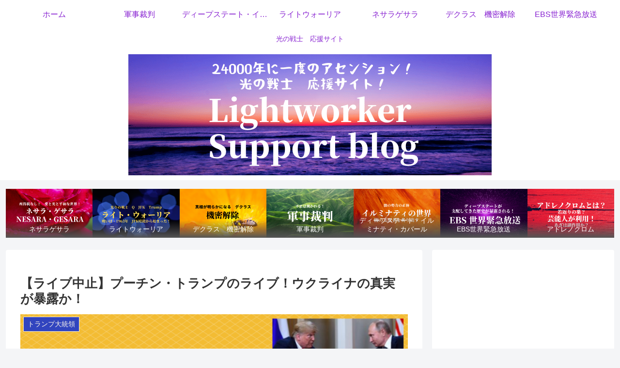

--- FILE ---
content_type: text/html; charset=UTF-8
request_url: https://tyuuta1.com/wadai290/
body_size: 56656
content:
<!doctype html>
<html lang="ja">

<head>
<meta charset="utf-8">
<meta name="viewport" content="width=device-width, initial-scale=1.0, viewport-fit=cover">
<meta name="referrer" content="no-referrer-when-downgrade">
<meta name="format-detection" content="telephone=no">


  


  
  

  <!-- Other Analytics -->
<meta name="ahrefs-site-verification" content="2663841cb0267d3cf6ba7fac9fa4c0fe1cbb53c176c5a98231f8a835623c4046">

<meta name="google-site-verification" content="CzjcUIclLwGyAszKT0XmkhKbkv3eYPO5-TH7xX249Pc" />

<meta name="google-site-verification" content="4jW3B6g2B2wzRScL8AQ-9KSpxErdNgcOEUkO9pke7tQ" />

<!-- Google tag (gtag.js) -->
<script async src="https://www.googletagmanager.com/gtag/js?id=G-B30PBSMX8G"></script>
<script>
  window.dataLayer = window.dataLayer || [];
  function gtag(){dataLayer.push(arguments);}
  gtag('js', new Date());

  gtag('config', 'G-B30PBSMX8G');
</script>
<!-- /Other Analytics -->
<!-- preconnect dns-prefetch -->
<link rel="preconnect dns-prefetch" href="//www.googletagmanager.com">
<link rel="preconnect dns-prefetch" href="//www.google-analytics.com">
<link rel="preconnect dns-prefetch" href="//ajax.googleapis.com">
<link rel="preconnect dns-prefetch" href="//cdnjs.cloudflare.com">
<link rel="preconnect dns-prefetch" href="//pagead2.googlesyndication.com">
<link rel="preconnect dns-prefetch" href="//googleads.g.doubleclick.net">
<link rel="preconnect dns-prefetch" href="//tpc.googlesyndication.com">
<link rel="preconnect dns-prefetch" href="//ad.doubleclick.net">
<link rel="preconnect dns-prefetch" href="//www.gstatic.com">
<link rel="preconnect dns-prefetch" href="//cse.google.com">
<link rel="preconnect dns-prefetch" href="//fonts.gstatic.com">
<link rel="preconnect dns-prefetch" href="//fonts.googleapis.com">
<link rel="preconnect dns-prefetch" href="//cms.quantserve.com">
<link rel="preconnect dns-prefetch" href="//secure.gravatar.com">
<link rel="preconnect dns-prefetch" href="//cdn.syndication.twimg.com">
<link rel="preconnect dns-prefetch" href="//cdn.jsdelivr.net">
<link rel="preconnect dns-prefetch" href="//images-fe.ssl-images-amazon.com">
<link rel="preconnect dns-prefetch" href="//completion.amazon.com">
<link rel="preconnect dns-prefetch" href="//m.media-amazon.com">
<link rel="preconnect dns-prefetch" href="//i.moshimo.com">
<link rel="preconnect dns-prefetch" href="//aml.valuecommerce.com">
<link rel="preconnect dns-prefetch" href="//dalc.valuecommerce.com">
<link rel="preconnect dns-prefetch" href="//dalb.valuecommerce.com">

<!-- Preload -->
<link rel="preload" as="font" type="font/woff" href="https://tyuuta1.com/wp-content/themes/cocoon-master/webfonts/icomoon/fonts/icomoon.woff?v=2.7.0.2" crossorigin>
<link rel="preload" as="font" type="font/woff2" href="https://tyuuta1.com/wp-content/themes/cocoon-master/webfonts/fontawesome/fonts/fontawesome-webfont.woff2?v=4.7.0" crossorigin>
<title>【ライブ速報】プーチン・トランプのライブ！ウクライナの真実が暴露か！ | Lightwoker Support Blog</title>
<meta name='robots' content='max-image-preview:large' />

<!-- OGP -->
<meta property="og:type" content="article">
<meta property="og:description" content="ウクライナ紛争で世界中から侵略者として避難されているロシア・プーチン大統領と米トランプ前大統領が共同でライブ放送をするとのこと。３月１８日１８時。ウクライナの真実が語られるのでしょか？また、１６日に発信されたプーチン大統領の西側職向けのTV演説を紹介。">
<meta property="og:title" content="【ライブ中止】プーチン・トランプのライブ！ウクライナの真実が暴露か！">
<meta property="og:url" content="https://tyuuta1.com/wadai290/">
<meta property="og:image" content="https://i0.wp.com/tyuuta1.com/wp-content/uploads/2022/03/%E3%83%95%E3%82%9A%E3%83%BC%E3%83%81%E3%83%B3%EF%BC%86%E3%83%88%E3%83%A9%E3%83%B3%E3%83%95%E3%82%9A-%E5%85%B1%E5%90%8C%E3%83%A9%E3%82%A4%E3%83%95%E3%82%99%E4%B8%AD%E7%B6%99-%EF%BC%93%E6%9C%88%EF%BC%91%EF%BC%98%E6%97%A5%EF%BC%91%EF%BC%98%EF%BC%9A%EF%BC%90%EF%BC%90EST-2-e1647831240937.png?fit=1000%2C563&#038;ssl=1">
<meta property="og:site_name" content="Lightwoker Support Blog">
<meta property="og:locale" content="ja_JP">
<meta property="article:published_time" content="2022-03-21T11:17:52+09:00" />
<meta property="article:modified_time" content="2022-03-28T21:00:21+09:00" />
<meta property="article:section" content="トランプ大統領">
<meta property="article:section" content="ライトワーカー">
<meta property="article:section" content="裏ニュース">
<!-- /OGP -->

<!-- Twitter Card -->
<meta name="twitter:card" content="summary_large_image">
<meta property="twitter:description" content="ウクライナ紛争で世界中から侵略者として避難されているロシア・プーチン大統領と米トランプ前大統領が共同でライブ放送をするとのこと。３月１８日１８時。ウクライナの真実が語られるのでしょか？また、１６日に発信されたプーチン大統領の西側職向けのTV演説を紹介。">
<meta property="twitter:title" content="【ライブ中止】プーチン・トランプのライブ！ウクライナの真実が暴露か！">
<meta property="twitter:url" content="https://tyuuta1.com/wadai290/">
<meta name="twitter:image" content="https://i0.wp.com/tyuuta1.com/wp-content/uploads/2022/03/%E3%83%95%E3%82%9A%E3%83%BC%E3%83%81%E3%83%B3%EF%BC%86%E3%83%88%E3%83%A9%E3%83%B3%E3%83%95%E3%82%9A-%E5%85%B1%E5%90%8C%E3%83%A9%E3%82%A4%E3%83%95%E3%82%99%E4%B8%AD%E7%B6%99-%EF%BC%93%E6%9C%88%EF%BC%91%EF%BC%98%E6%97%A5%EF%BC%91%EF%BC%98%EF%BC%9A%EF%BC%90%EF%BC%90EST-2-e1647831240937.png?fit=1000%2C563&#038;ssl=1">
<meta name="twitter:domain" content="tyuuta1.com">
<meta name="twitter:creator" content="@tyuuta8?s=06">
<meta name="twitter:site" content="@tyuuta8?s=06">
<!-- /Twitter Card -->
<link rel='dns-prefetch' href='//ajax.googleapis.com' />
<link rel='dns-prefetch' href='//cdnjs.cloudflare.com' />
<link rel='dns-prefetch' href='//stats.wp.com' />
<link rel='dns-prefetch' href='//www.googletagmanager.com' />
<link rel='preconnect' href='//i0.wp.com' />
<link rel='preconnect' href='//c0.wp.com' />
<link rel="alternate" type="application/rss+xml" title="Lightwoker Support Blog &raquo; フィード" href="https://tyuuta1.com/feed/" />
<link rel="alternate" type="application/rss+xml" title="Lightwoker Support Blog &raquo; コメントフィード" href="https://tyuuta1.com/comments/feed/" />
		<!-- This site uses the Google Analytics by MonsterInsights plugin v9.11.1 - Using Analytics tracking - https://www.monsterinsights.com/ -->
							<script src="//www.googletagmanager.com/gtag/js?id=G-B30PBSMX8G"  data-cfasync="false" data-wpfc-render="false" async></script>
			<script data-cfasync="false" data-wpfc-render="false">
				var mi_version = '9.11.1';
				var mi_track_user = true;
				var mi_no_track_reason = '';
								var MonsterInsightsDefaultLocations = {"page_location":"https:\/\/tyuuta1.com\/wadai290\/"};
								if ( typeof MonsterInsightsPrivacyGuardFilter === 'function' ) {
					var MonsterInsightsLocations = (typeof MonsterInsightsExcludeQuery === 'object') ? MonsterInsightsPrivacyGuardFilter( MonsterInsightsExcludeQuery ) : MonsterInsightsPrivacyGuardFilter( MonsterInsightsDefaultLocations );
				} else {
					var MonsterInsightsLocations = (typeof MonsterInsightsExcludeQuery === 'object') ? MonsterInsightsExcludeQuery : MonsterInsightsDefaultLocations;
				}

								var disableStrs = [
										'ga-disable-G-B30PBSMX8G',
									];

				/* Function to detect opted out users */
				function __gtagTrackerIsOptedOut() {
					for (var index = 0; index < disableStrs.length; index++) {
						if (document.cookie.indexOf(disableStrs[index] + '=true') > -1) {
							return true;
						}
					}

					return false;
				}

				/* Disable tracking if the opt-out cookie exists. */
				if (__gtagTrackerIsOptedOut()) {
					for (var index = 0; index < disableStrs.length; index++) {
						window[disableStrs[index]] = true;
					}
				}

				/* Opt-out function */
				function __gtagTrackerOptout() {
					for (var index = 0; index < disableStrs.length; index++) {
						document.cookie = disableStrs[index] + '=true; expires=Thu, 31 Dec 2099 23:59:59 UTC; path=/';
						window[disableStrs[index]] = true;
					}
				}

				if ('undefined' === typeof gaOptout) {
					function gaOptout() {
						__gtagTrackerOptout();
					}
				}
								window.dataLayer = window.dataLayer || [];

				window.MonsterInsightsDualTracker = {
					helpers: {},
					trackers: {},
				};
				if (mi_track_user) {
					function __gtagDataLayer() {
						dataLayer.push(arguments);
					}

					function __gtagTracker(type, name, parameters) {
						if (!parameters) {
							parameters = {};
						}

						if (parameters.send_to) {
							__gtagDataLayer.apply(null, arguments);
							return;
						}

						if (type === 'event') {
														parameters.send_to = monsterinsights_frontend.v4_id;
							var hookName = name;
							if (typeof parameters['event_category'] !== 'undefined') {
								hookName = parameters['event_category'] + ':' + name;
							}

							if (typeof MonsterInsightsDualTracker.trackers[hookName] !== 'undefined') {
								MonsterInsightsDualTracker.trackers[hookName](parameters);
							} else {
								__gtagDataLayer('event', name, parameters);
							}
							
						} else {
							__gtagDataLayer.apply(null, arguments);
						}
					}

					__gtagTracker('js', new Date());
					__gtagTracker('set', {
						'developer_id.dZGIzZG': true,
											});
					if ( MonsterInsightsLocations.page_location ) {
						__gtagTracker('set', MonsterInsightsLocations);
					}
										__gtagTracker('config', 'G-B30PBSMX8G', {"forceSSL":"true","link_attribution":"true"} );
										window.gtag = __gtagTracker;										(function () {
						/* https://developers.google.com/analytics/devguides/collection/analyticsjs/ */
						/* ga and __gaTracker compatibility shim. */
						var noopfn = function () {
							return null;
						};
						var newtracker = function () {
							return new Tracker();
						};
						var Tracker = function () {
							return null;
						};
						var p = Tracker.prototype;
						p.get = noopfn;
						p.set = noopfn;
						p.send = function () {
							var args = Array.prototype.slice.call(arguments);
							args.unshift('send');
							__gaTracker.apply(null, args);
						};
						var __gaTracker = function () {
							var len = arguments.length;
							if (len === 0) {
								return;
							}
							var f = arguments[len - 1];
							if (typeof f !== 'object' || f === null || typeof f.hitCallback !== 'function') {
								if ('send' === arguments[0]) {
									var hitConverted, hitObject = false, action;
									if ('event' === arguments[1]) {
										if ('undefined' !== typeof arguments[3]) {
											hitObject = {
												'eventAction': arguments[3],
												'eventCategory': arguments[2],
												'eventLabel': arguments[4],
												'value': arguments[5] ? arguments[5] : 1,
											}
										}
									}
									if ('pageview' === arguments[1]) {
										if ('undefined' !== typeof arguments[2]) {
											hitObject = {
												'eventAction': 'page_view',
												'page_path': arguments[2],
											}
										}
									}
									if (typeof arguments[2] === 'object') {
										hitObject = arguments[2];
									}
									if (typeof arguments[5] === 'object') {
										Object.assign(hitObject, arguments[5]);
									}
									if ('undefined' !== typeof arguments[1].hitType) {
										hitObject = arguments[1];
										if ('pageview' === hitObject.hitType) {
											hitObject.eventAction = 'page_view';
										}
									}
									if (hitObject) {
										action = 'timing' === arguments[1].hitType ? 'timing_complete' : hitObject.eventAction;
										hitConverted = mapArgs(hitObject);
										__gtagTracker('event', action, hitConverted);
									}
								}
								return;
							}

							function mapArgs(args) {
								var arg, hit = {};
								var gaMap = {
									'eventCategory': 'event_category',
									'eventAction': 'event_action',
									'eventLabel': 'event_label',
									'eventValue': 'event_value',
									'nonInteraction': 'non_interaction',
									'timingCategory': 'event_category',
									'timingVar': 'name',
									'timingValue': 'value',
									'timingLabel': 'event_label',
									'page': 'page_path',
									'location': 'page_location',
									'title': 'page_title',
									'referrer' : 'page_referrer',
								};
								for (arg in args) {
																		if (!(!args.hasOwnProperty(arg) || !gaMap.hasOwnProperty(arg))) {
										hit[gaMap[arg]] = args[arg];
									} else {
										hit[arg] = args[arg];
									}
								}
								return hit;
							}

							try {
								f.hitCallback();
							} catch (ex) {
							}
						};
						__gaTracker.create = newtracker;
						__gaTracker.getByName = newtracker;
						__gaTracker.getAll = function () {
							return [];
						};
						__gaTracker.remove = noopfn;
						__gaTracker.loaded = true;
						window['__gaTracker'] = __gaTracker;
					})();
									} else {
										console.log("");
					(function () {
						function __gtagTracker() {
							return null;
						}

						window['__gtagTracker'] = __gtagTracker;
						window['gtag'] = __gtagTracker;
					})();
									}
			</script>
							<!-- / Google Analytics by MonsterInsights -->
		<!-- tyuuta1.com is managing ads with Advanced Ads 2.0.16 – https://wpadvancedads.com/ --><script id="tyuut-ready">
			window.advanced_ads_ready=function(e,a){a=a||"complete";var d=function(e){return"interactive"===a?"loading"!==e:"complete"===e};d(document.readyState)?e():document.addEventListener("readystatechange",(function(a){d(a.target.readyState)&&e()}),{once:"interactive"===a})},window.advanced_ads_ready_queue=window.advanced_ads_ready_queue||[];		</script>
		<link rel='stylesheet' id='jetpack_related-posts-css' href='https://c0.wp.com/p/jetpack/15.4/modules/related-posts/related-posts.css' media='all' />
<style id='wp-block-library-inline-css'>
:root{--wp-block-synced-color:#7a00df;--wp-block-synced-color--rgb:122,0,223;--wp-bound-block-color:var(--wp-block-synced-color);--wp-editor-canvas-background:#ddd;--wp-admin-theme-color:#007cba;--wp-admin-theme-color--rgb:0,124,186;--wp-admin-theme-color-darker-10:#006ba1;--wp-admin-theme-color-darker-10--rgb:0,107,160.5;--wp-admin-theme-color-darker-20:#005a87;--wp-admin-theme-color-darker-20--rgb:0,90,135;--wp-admin-border-width-focus:2px}@media (min-resolution:192dpi){:root{--wp-admin-border-width-focus:1.5px}}.wp-element-button{cursor:pointer}:root .has-very-light-gray-background-color{background-color:#eee}:root .has-very-dark-gray-background-color{background-color:#313131}:root .has-very-light-gray-color{color:#eee}:root .has-very-dark-gray-color{color:#313131}:root .has-vivid-green-cyan-to-vivid-cyan-blue-gradient-background{background:linear-gradient(135deg,#00d084,#0693e3)}:root .has-purple-crush-gradient-background{background:linear-gradient(135deg,#34e2e4,#4721fb 50%,#ab1dfe)}:root .has-hazy-dawn-gradient-background{background:linear-gradient(135deg,#faaca8,#dad0ec)}:root .has-subdued-olive-gradient-background{background:linear-gradient(135deg,#fafae1,#67a671)}:root .has-atomic-cream-gradient-background{background:linear-gradient(135deg,#fdd79a,#004a59)}:root .has-nightshade-gradient-background{background:linear-gradient(135deg,#330968,#31cdcf)}:root .has-midnight-gradient-background{background:linear-gradient(135deg,#020381,#2874fc)}:root{--wp--preset--font-size--normal:16px;--wp--preset--font-size--huge:42px}.has-regular-font-size{font-size:1em}.has-larger-font-size{font-size:2.625em}.has-normal-font-size{font-size:var(--wp--preset--font-size--normal)}.has-huge-font-size{font-size:var(--wp--preset--font-size--huge)}.has-text-align-center{text-align:center}.has-text-align-left{text-align:left}.has-text-align-right{text-align:right}.has-fit-text{white-space:nowrap!important}#end-resizable-editor-section{display:none}.aligncenter{clear:both}.items-justified-left{justify-content:flex-start}.items-justified-center{justify-content:center}.items-justified-right{justify-content:flex-end}.items-justified-space-between{justify-content:space-between}.screen-reader-text{border:0;clip-path:inset(50%);height:1px;margin:-1px;overflow:hidden;padding:0;position:absolute;width:1px;word-wrap:normal!important}.screen-reader-text:focus{background-color:#ddd;clip-path:none;color:#444;display:block;font-size:1em;height:auto;left:5px;line-height:normal;padding:15px 23px 14px;text-decoration:none;top:5px;width:auto;z-index:100000}html :where(.has-border-color){border-style:solid}html :where([style*=border-top-color]){border-top-style:solid}html :where([style*=border-right-color]){border-right-style:solid}html :where([style*=border-bottom-color]){border-bottom-style:solid}html :where([style*=border-left-color]){border-left-style:solid}html :where([style*=border-width]){border-style:solid}html :where([style*=border-top-width]){border-top-style:solid}html :where([style*=border-right-width]){border-right-style:solid}html :where([style*=border-bottom-width]){border-bottom-style:solid}html :where([style*=border-left-width]){border-left-style:solid}html :where(img[class*=wp-image-]){height:auto;max-width:100%}:where(figure){margin:0 0 1em}html :where(.is-position-sticky){--wp-admin--admin-bar--position-offset:var(--wp-admin--admin-bar--height,0px)}@media screen and (max-width:600px){html :where(.is-position-sticky){--wp-admin--admin-bar--position-offset:0px}}

/*# sourceURL=wp-block-library-inline-css */
</style><style id='global-styles-inline-css' type='text/css'>
:root{--wp--preset--aspect-ratio--square: 1;--wp--preset--aspect-ratio--4-3: 4/3;--wp--preset--aspect-ratio--3-4: 3/4;--wp--preset--aspect-ratio--3-2: 3/2;--wp--preset--aspect-ratio--2-3: 2/3;--wp--preset--aspect-ratio--16-9: 16/9;--wp--preset--aspect-ratio--9-16: 9/16;--wp--preset--color--black: #000000;--wp--preset--color--cyan-bluish-gray: #abb8c3;--wp--preset--color--white: #ffffff;--wp--preset--color--pale-pink: #f78da7;--wp--preset--color--vivid-red: #cf2e2e;--wp--preset--color--luminous-vivid-orange: #ff6900;--wp--preset--color--luminous-vivid-amber: #fcb900;--wp--preset--color--light-green-cyan: #7bdcb5;--wp--preset--color--vivid-green-cyan: #00d084;--wp--preset--color--pale-cyan-blue: #8ed1fc;--wp--preset--color--vivid-cyan-blue: #0693e3;--wp--preset--color--vivid-purple: #9b51e0;--wp--preset--color--key-color: #1c37ce;--wp--preset--color--red: #e60033;--wp--preset--color--pink: #e95295;--wp--preset--color--purple: #884898;--wp--preset--color--deep: #55295b;--wp--preset--color--indigo: #1e50a2;--wp--preset--color--blue: #0095d9;--wp--preset--color--light-blue: #2ca9e1;--wp--preset--color--cyan: #00a3af;--wp--preset--color--teal: #007b43;--wp--preset--color--green: #3eb370;--wp--preset--color--light-green: #8bc34a;--wp--preset--color--lime: #c3d825;--wp--preset--color--yellow: #ffd900;--wp--preset--color--amber: #ffc107;--wp--preset--color--orange: #f39800;--wp--preset--color--deep-orange: #ea5506;--wp--preset--color--brown: #954e2a;--wp--preset--color--light-grey: #dddddd;--wp--preset--color--grey: #949495;--wp--preset--color--dark-grey: #666666;--wp--preset--color--cocoon-black: #333333;--wp--preset--color--cocoon-white: #ffffff;--wp--preset--color--watery-blue: #f3fafe;--wp--preset--color--watery-yellow: #fff7cc;--wp--preset--color--watery-red: #fdf2f2;--wp--preset--color--watery-green: #ebf8f4;--wp--preset--color--ex-a: #ffffff;--wp--preset--color--ex-b: #ffffff;--wp--preset--color--ex-c: #ffffff;--wp--preset--color--ex-d: #ffffff;--wp--preset--color--ex-e: #ffffff;--wp--preset--color--ex-f: #ffffff;--wp--preset--gradient--vivid-cyan-blue-to-vivid-purple: linear-gradient(135deg,rgb(6,147,227) 0%,rgb(155,81,224) 100%);--wp--preset--gradient--light-green-cyan-to-vivid-green-cyan: linear-gradient(135deg,rgb(122,220,180) 0%,rgb(0,208,130) 100%);--wp--preset--gradient--luminous-vivid-amber-to-luminous-vivid-orange: linear-gradient(135deg,rgb(252,185,0) 0%,rgb(255,105,0) 100%);--wp--preset--gradient--luminous-vivid-orange-to-vivid-red: linear-gradient(135deg,rgb(255,105,0) 0%,rgb(207,46,46) 100%);--wp--preset--gradient--very-light-gray-to-cyan-bluish-gray: linear-gradient(135deg,rgb(238,238,238) 0%,rgb(169,184,195) 100%);--wp--preset--gradient--cool-to-warm-spectrum: linear-gradient(135deg,rgb(74,234,220) 0%,rgb(151,120,209) 20%,rgb(207,42,186) 40%,rgb(238,44,130) 60%,rgb(251,105,98) 80%,rgb(254,248,76) 100%);--wp--preset--gradient--blush-light-purple: linear-gradient(135deg,rgb(255,206,236) 0%,rgb(152,150,240) 100%);--wp--preset--gradient--blush-bordeaux: linear-gradient(135deg,rgb(254,205,165) 0%,rgb(254,45,45) 50%,rgb(107,0,62) 100%);--wp--preset--gradient--luminous-dusk: linear-gradient(135deg,rgb(255,203,112) 0%,rgb(199,81,192) 50%,rgb(65,88,208) 100%);--wp--preset--gradient--pale-ocean: linear-gradient(135deg,rgb(255,245,203) 0%,rgb(182,227,212) 50%,rgb(51,167,181) 100%);--wp--preset--gradient--electric-grass: linear-gradient(135deg,rgb(202,248,128) 0%,rgb(113,206,126) 100%);--wp--preset--gradient--midnight: linear-gradient(135deg,rgb(2,3,129) 0%,rgb(40,116,252) 100%);--wp--preset--font-size--small: 13px;--wp--preset--font-size--medium: 20px;--wp--preset--font-size--large: 36px;--wp--preset--font-size--x-large: 42px;--wp--preset--spacing--20: 0.44rem;--wp--preset--spacing--30: 0.67rem;--wp--preset--spacing--40: 1rem;--wp--preset--spacing--50: 1.5rem;--wp--preset--spacing--60: 2.25rem;--wp--preset--spacing--70: 3.38rem;--wp--preset--spacing--80: 5.06rem;--wp--preset--shadow--natural: 6px 6px 9px rgba(0, 0, 0, 0.2);--wp--preset--shadow--deep: 12px 12px 50px rgba(0, 0, 0, 0.4);--wp--preset--shadow--sharp: 6px 6px 0px rgba(0, 0, 0, 0.2);--wp--preset--shadow--outlined: 6px 6px 0px -3px rgb(255, 255, 255), 6px 6px rgb(0, 0, 0);--wp--preset--shadow--crisp: 6px 6px 0px rgb(0, 0, 0);}:root { --wp--style--global--content-size: 840px;--wp--style--global--wide-size: 1200px; }:where(body) { margin: 0; }.wp-site-blocks > .alignleft { float: left; margin-right: 2em; }.wp-site-blocks > .alignright { float: right; margin-left: 2em; }.wp-site-blocks > .aligncenter { justify-content: center; margin-left: auto; margin-right: auto; }:where(.wp-site-blocks) > * { margin-block-start: 24px; margin-block-end: 0; }:where(.wp-site-blocks) > :first-child { margin-block-start: 0; }:where(.wp-site-blocks) > :last-child { margin-block-end: 0; }:root { --wp--style--block-gap: 24px; }:root :where(.is-layout-flow) > :first-child{margin-block-start: 0;}:root :where(.is-layout-flow) > :last-child{margin-block-end: 0;}:root :where(.is-layout-flow) > *{margin-block-start: 24px;margin-block-end: 0;}:root :where(.is-layout-constrained) > :first-child{margin-block-start: 0;}:root :where(.is-layout-constrained) > :last-child{margin-block-end: 0;}:root :where(.is-layout-constrained) > *{margin-block-start: 24px;margin-block-end: 0;}:root :where(.is-layout-flex){gap: 24px;}:root :where(.is-layout-grid){gap: 24px;}.is-layout-flow > .alignleft{float: left;margin-inline-start: 0;margin-inline-end: 2em;}.is-layout-flow > .alignright{float: right;margin-inline-start: 2em;margin-inline-end: 0;}.is-layout-flow > .aligncenter{margin-left: auto !important;margin-right: auto !important;}.is-layout-constrained > .alignleft{float: left;margin-inline-start: 0;margin-inline-end: 2em;}.is-layout-constrained > .alignright{float: right;margin-inline-start: 2em;margin-inline-end: 0;}.is-layout-constrained > .aligncenter{margin-left: auto !important;margin-right: auto !important;}.is-layout-constrained > :where(:not(.alignleft):not(.alignright):not(.alignfull)){max-width: var(--wp--style--global--content-size);margin-left: auto !important;margin-right: auto !important;}.is-layout-constrained > .alignwide{max-width: var(--wp--style--global--wide-size);}body .is-layout-flex{display: flex;}.is-layout-flex{flex-wrap: wrap;align-items: center;}.is-layout-flex > :is(*, div){margin: 0;}body .is-layout-grid{display: grid;}.is-layout-grid > :is(*, div){margin: 0;}body{padding-top: 0px;padding-right: 0px;padding-bottom: 0px;padding-left: 0px;}a:where(:not(.wp-element-button)){text-decoration: underline;}:root :where(.wp-element-button, .wp-block-button__link){background-color: #32373c;border-width: 0;color: #fff;font-family: inherit;font-size: inherit;font-style: inherit;font-weight: inherit;letter-spacing: inherit;line-height: inherit;padding-top: calc(0.667em + 2px);padding-right: calc(1.333em + 2px);padding-bottom: calc(0.667em + 2px);padding-left: calc(1.333em + 2px);text-decoration: none;text-transform: inherit;}.has-black-color{color: var(--wp--preset--color--black) !important;}.has-cyan-bluish-gray-color{color: var(--wp--preset--color--cyan-bluish-gray) !important;}.has-white-color{color: var(--wp--preset--color--white) !important;}.has-pale-pink-color{color: var(--wp--preset--color--pale-pink) !important;}.has-vivid-red-color{color: var(--wp--preset--color--vivid-red) !important;}.has-luminous-vivid-orange-color{color: var(--wp--preset--color--luminous-vivid-orange) !important;}.has-luminous-vivid-amber-color{color: var(--wp--preset--color--luminous-vivid-amber) !important;}.has-light-green-cyan-color{color: var(--wp--preset--color--light-green-cyan) !important;}.has-vivid-green-cyan-color{color: var(--wp--preset--color--vivid-green-cyan) !important;}.has-pale-cyan-blue-color{color: var(--wp--preset--color--pale-cyan-blue) !important;}.has-vivid-cyan-blue-color{color: var(--wp--preset--color--vivid-cyan-blue) !important;}.has-vivid-purple-color{color: var(--wp--preset--color--vivid-purple) !important;}.has-key-color-color{color: var(--wp--preset--color--key-color) !important;}.has-red-color{color: var(--wp--preset--color--red) !important;}.has-pink-color{color: var(--wp--preset--color--pink) !important;}.has-purple-color{color: var(--wp--preset--color--purple) !important;}.has-deep-color{color: var(--wp--preset--color--deep) !important;}.has-indigo-color{color: var(--wp--preset--color--indigo) !important;}.has-blue-color{color: var(--wp--preset--color--blue) !important;}.has-light-blue-color{color: var(--wp--preset--color--light-blue) !important;}.has-cyan-color{color: var(--wp--preset--color--cyan) !important;}.has-teal-color{color: var(--wp--preset--color--teal) !important;}.has-green-color{color: var(--wp--preset--color--green) !important;}.has-light-green-color{color: var(--wp--preset--color--light-green) !important;}.has-lime-color{color: var(--wp--preset--color--lime) !important;}.has-yellow-color{color: var(--wp--preset--color--yellow) !important;}.has-amber-color{color: var(--wp--preset--color--amber) !important;}.has-orange-color{color: var(--wp--preset--color--orange) !important;}.has-deep-orange-color{color: var(--wp--preset--color--deep-orange) !important;}.has-brown-color{color: var(--wp--preset--color--brown) !important;}.has-light-grey-color{color: var(--wp--preset--color--light-grey) !important;}.has-grey-color{color: var(--wp--preset--color--grey) !important;}.has-dark-grey-color{color: var(--wp--preset--color--dark-grey) !important;}.has-cocoon-black-color{color: var(--wp--preset--color--cocoon-black) !important;}.has-cocoon-white-color{color: var(--wp--preset--color--cocoon-white) !important;}.has-watery-blue-color{color: var(--wp--preset--color--watery-blue) !important;}.has-watery-yellow-color{color: var(--wp--preset--color--watery-yellow) !important;}.has-watery-red-color{color: var(--wp--preset--color--watery-red) !important;}.has-watery-green-color{color: var(--wp--preset--color--watery-green) !important;}.has-ex-a-color{color: var(--wp--preset--color--ex-a) !important;}.has-ex-b-color{color: var(--wp--preset--color--ex-b) !important;}.has-ex-c-color{color: var(--wp--preset--color--ex-c) !important;}.has-ex-d-color{color: var(--wp--preset--color--ex-d) !important;}.has-ex-e-color{color: var(--wp--preset--color--ex-e) !important;}.has-ex-f-color{color: var(--wp--preset--color--ex-f) !important;}.has-black-background-color{background-color: var(--wp--preset--color--black) !important;}.has-cyan-bluish-gray-background-color{background-color: var(--wp--preset--color--cyan-bluish-gray) !important;}.has-white-background-color{background-color: var(--wp--preset--color--white) !important;}.has-pale-pink-background-color{background-color: var(--wp--preset--color--pale-pink) !important;}.has-vivid-red-background-color{background-color: var(--wp--preset--color--vivid-red) !important;}.has-luminous-vivid-orange-background-color{background-color: var(--wp--preset--color--luminous-vivid-orange) !important;}.has-luminous-vivid-amber-background-color{background-color: var(--wp--preset--color--luminous-vivid-amber) !important;}.has-light-green-cyan-background-color{background-color: var(--wp--preset--color--light-green-cyan) !important;}.has-vivid-green-cyan-background-color{background-color: var(--wp--preset--color--vivid-green-cyan) !important;}.has-pale-cyan-blue-background-color{background-color: var(--wp--preset--color--pale-cyan-blue) !important;}.has-vivid-cyan-blue-background-color{background-color: var(--wp--preset--color--vivid-cyan-blue) !important;}.has-vivid-purple-background-color{background-color: var(--wp--preset--color--vivid-purple) !important;}.has-key-color-background-color{background-color: var(--wp--preset--color--key-color) !important;}.has-red-background-color{background-color: var(--wp--preset--color--red) !important;}.has-pink-background-color{background-color: var(--wp--preset--color--pink) !important;}.has-purple-background-color{background-color: var(--wp--preset--color--purple) !important;}.has-deep-background-color{background-color: var(--wp--preset--color--deep) !important;}.has-indigo-background-color{background-color: var(--wp--preset--color--indigo) !important;}.has-blue-background-color{background-color: var(--wp--preset--color--blue) !important;}.has-light-blue-background-color{background-color: var(--wp--preset--color--light-blue) !important;}.has-cyan-background-color{background-color: var(--wp--preset--color--cyan) !important;}.has-teal-background-color{background-color: var(--wp--preset--color--teal) !important;}.has-green-background-color{background-color: var(--wp--preset--color--green) !important;}.has-light-green-background-color{background-color: var(--wp--preset--color--light-green) !important;}.has-lime-background-color{background-color: var(--wp--preset--color--lime) !important;}.has-yellow-background-color{background-color: var(--wp--preset--color--yellow) !important;}.has-amber-background-color{background-color: var(--wp--preset--color--amber) !important;}.has-orange-background-color{background-color: var(--wp--preset--color--orange) !important;}.has-deep-orange-background-color{background-color: var(--wp--preset--color--deep-orange) !important;}.has-brown-background-color{background-color: var(--wp--preset--color--brown) !important;}.has-light-grey-background-color{background-color: var(--wp--preset--color--light-grey) !important;}.has-grey-background-color{background-color: var(--wp--preset--color--grey) !important;}.has-dark-grey-background-color{background-color: var(--wp--preset--color--dark-grey) !important;}.has-cocoon-black-background-color{background-color: var(--wp--preset--color--cocoon-black) !important;}.has-cocoon-white-background-color{background-color: var(--wp--preset--color--cocoon-white) !important;}.has-watery-blue-background-color{background-color: var(--wp--preset--color--watery-blue) !important;}.has-watery-yellow-background-color{background-color: var(--wp--preset--color--watery-yellow) !important;}.has-watery-red-background-color{background-color: var(--wp--preset--color--watery-red) !important;}.has-watery-green-background-color{background-color: var(--wp--preset--color--watery-green) !important;}.has-ex-a-background-color{background-color: var(--wp--preset--color--ex-a) !important;}.has-ex-b-background-color{background-color: var(--wp--preset--color--ex-b) !important;}.has-ex-c-background-color{background-color: var(--wp--preset--color--ex-c) !important;}.has-ex-d-background-color{background-color: var(--wp--preset--color--ex-d) !important;}.has-ex-e-background-color{background-color: var(--wp--preset--color--ex-e) !important;}.has-ex-f-background-color{background-color: var(--wp--preset--color--ex-f) !important;}.has-black-border-color{border-color: var(--wp--preset--color--black) !important;}.has-cyan-bluish-gray-border-color{border-color: var(--wp--preset--color--cyan-bluish-gray) !important;}.has-white-border-color{border-color: var(--wp--preset--color--white) !important;}.has-pale-pink-border-color{border-color: var(--wp--preset--color--pale-pink) !important;}.has-vivid-red-border-color{border-color: var(--wp--preset--color--vivid-red) !important;}.has-luminous-vivid-orange-border-color{border-color: var(--wp--preset--color--luminous-vivid-orange) !important;}.has-luminous-vivid-amber-border-color{border-color: var(--wp--preset--color--luminous-vivid-amber) !important;}.has-light-green-cyan-border-color{border-color: var(--wp--preset--color--light-green-cyan) !important;}.has-vivid-green-cyan-border-color{border-color: var(--wp--preset--color--vivid-green-cyan) !important;}.has-pale-cyan-blue-border-color{border-color: var(--wp--preset--color--pale-cyan-blue) !important;}.has-vivid-cyan-blue-border-color{border-color: var(--wp--preset--color--vivid-cyan-blue) !important;}.has-vivid-purple-border-color{border-color: var(--wp--preset--color--vivid-purple) !important;}.has-key-color-border-color{border-color: var(--wp--preset--color--key-color) !important;}.has-red-border-color{border-color: var(--wp--preset--color--red) !important;}.has-pink-border-color{border-color: var(--wp--preset--color--pink) !important;}.has-purple-border-color{border-color: var(--wp--preset--color--purple) !important;}.has-deep-border-color{border-color: var(--wp--preset--color--deep) !important;}.has-indigo-border-color{border-color: var(--wp--preset--color--indigo) !important;}.has-blue-border-color{border-color: var(--wp--preset--color--blue) !important;}.has-light-blue-border-color{border-color: var(--wp--preset--color--light-blue) !important;}.has-cyan-border-color{border-color: var(--wp--preset--color--cyan) !important;}.has-teal-border-color{border-color: var(--wp--preset--color--teal) !important;}.has-green-border-color{border-color: var(--wp--preset--color--green) !important;}.has-light-green-border-color{border-color: var(--wp--preset--color--light-green) !important;}.has-lime-border-color{border-color: var(--wp--preset--color--lime) !important;}.has-yellow-border-color{border-color: var(--wp--preset--color--yellow) !important;}.has-amber-border-color{border-color: var(--wp--preset--color--amber) !important;}.has-orange-border-color{border-color: var(--wp--preset--color--orange) !important;}.has-deep-orange-border-color{border-color: var(--wp--preset--color--deep-orange) !important;}.has-brown-border-color{border-color: var(--wp--preset--color--brown) !important;}.has-light-grey-border-color{border-color: var(--wp--preset--color--light-grey) !important;}.has-grey-border-color{border-color: var(--wp--preset--color--grey) !important;}.has-dark-grey-border-color{border-color: var(--wp--preset--color--dark-grey) !important;}.has-cocoon-black-border-color{border-color: var(--wp--preset--color--cocoon-black) !important;}.has-cocoon-white-border-color{border-color: var(--wp--preset--color--cocoon-white) !important;}.has-watery-blue-border-color{border-color: var(--wp--preset--color--watery-blue) !important;}.has-watery-yellow-border-color{border-color: var(--wp--preset--color--watery-yellow) !important;}.has-watery-red-border-color{border-color: var(--wp--preset--color--watery-red) !important;}.has-watery-green-border-color{border-color: var(--wp--preset--color--watery-green) !important;}.has-ex-a-border-color{border-color: var(--wp--preset--color--ex-a) !important;}.has-ex-b-border-color{border-color: var(--wp--preset--color--ex-b) !important;}.has-ex-c-border-color{border-color: var(--wp--preset--color--ex-c) !important;}.has-ex-d-border-color{border-color: var(--wp--preset--color--ex-d) !important;}.has-ex-e-border-color{border-color: var(--wp--preset--color--ex-e) !important;}.has-ex-f-border-color{border-color: var(--wp--preset--color--ex-f) !important;}.has-vivid-cyan-blue-to-vivid-purple-gradient-background{background: var(--wp--preset--gradient--vivid-cyan-blue-to-vivid-purple) !important;}.has-light-green-cyan-to-vivid-green-cyan-gradient-background{background: var(--wp--preset--gradient--light-green-cyan-to-vivid-green-cyan) !important;}.has-luminous-vivid-amber-to-luminous-vivid-orange-gradient-background{background: var(--wp--preset--gradient--luminous-vivid-amber-to-luminous-vivid-orange) !important;}.has-luminous-vivid-orange-to-vivid-red-gradient-background{background: var(--wp--preset--gradient--luminous-vivid-orange-to-vivid-red) !important;}.has-very-light-gray-to-cyan-bluish-gray-gradient-background{background: var(--wp--preset--gradient--very-light-gray-to-cyan-bluish-gray) !important;}.has-cool-to-warm-spectrum-gradient-background{background: var(--wp--preset--gradient--cool-to-warm-spectrum) !important;}.has-blush-light-purple-gradient-background{background: var(--wp--preset--gradient--blush-light-purple) !important;}.has-blush-bordeaux-gradient-background{background: var(--wp--preset--gradient--blush-bordeaux) !important;}.has-luminous-dusk-gradient-background{background: var(--wp--preset--gradient--luminous-dusk) !important;}.has-pale-ocean-gradient-background{background: var(--wp--preset--gradient--pale-ocean) !important;}.has-electric-grass-gradient-background{background: var(--wp--preset--gradient--electric-grass) !important;}.has-midnight-gradient-background{background: var(--wp--preset--gradient--midnight) !important;}.has-small-font-size{font-size: var(--wp--preset--font-size--small) !important;}.has-medium-font-size{font-size: var(--wp--preset--font-size--medium) !important;}.has-large-font-size{font-size: var(--wp--preset--font-size--large) !important;}.has-x-large-font-size{font-size: var(--wp--preset--font-size--x-large) !important;}
/*# sourceURL=global-styles-inline-css */
</style>

<link rel='stylesheet' id='contact-form-7-css' href='https://tyuuta1.com/wp-content/plugins/contact-form-7/includes/css/styles.css?ver=6.1.4&#038;fver=20251130021143' media='all' />
<link rel='stylesheet' id='cocoon-style-css' href='https://tyuuta1.com/wp-content/themes/cocoon-master/style.css?ver=6.9&#038;fver=20251110111829' media='all' />
<link rel='stylesheet' id='cocoon-keyframes-css' href='https://tyuuta1.com/wp-content/themes/cocoon-master/keyframes.css?ver=6.9&#038;fver=20251110111829' media='all' />
<link rel='stylesheet' id='font-awesome-style-css' href='https://tyuuta1.com/wp-content/themes/cocoon-master/webfonts/fontawesome/css/font-awesome.min.css?ver=6.9&#038;fver=20251110111829' media='all' />
<link rel='stylesheet' id='icomoon-style-css' href='https://tyuuta1.com/wp-content/themes/cocoon-master/webfonts/icomoon/style.css?v=2.7.0.2&#038;ver=6.9&#038;fver=20251110111829' media='all' />
<style id='icomoon-style-inline-css'>

  @font-face {
    font-family: 'icomoon';
    src: url(https://tyuuta1.com/wp-content/themes/cocoon-master/webfonts/icomoon/fonts/icomoon.woff?v=2.7.0.2) format('woff');
    font-weight: normal;
    font-style: normal;
    font-display: swap;
  }
/*# sourceURL=icomoon-style-inline-css */
</style>
<link rel='stylesheet' id='baguettebox-style-css' href='https://tyuuta1.com/wp-content/themes/cocoon-master/plugins/baguettebox/dist/baguetteBox.min.css?ver=6.9&#038;fver=20251110111829' media='all' />
<link rel='stylesheet' id='cocoon-skin-style-css' href='https://tyuuta1.com/wp-content/themes/cocoon-child-master/skins/skin-template/style.css?ver=6.9&#038;fver=20200811025705' media='all' />
<style id='cocoon-skin-style-inline-css'>
#header-container,#header-container .navi,#navi .navi-in>.menu-header .sub-menu,.article h2,.sidebar h2,.sidebar h3,.cat-link,.cat-label,.appeal-content .appeal-button,.demo .cat-label,.blogcard-type .blogcard-label,#footer{background-color:#1c37ce}#navi .navi-in a:hover,#footer a:not(.sns-button):hover{background-color:rgba(255,255,255,.2)}.article h3,.article h4,.article h5,.article h6,.cat-link,.tag-link{border-color:#1c37ce}blockquote::before,blockquote::after,.pager-post-navi a.a-wrap::before{color:rgba(28,55,206,.5)}blockquote,.key-btn{background-color:rgba(28,55,206,.05);border-color:rgba(28,55,206,.5)}pre,.pager-links span,.scrollable-table table th,table th,.pagination .current{background-color:rgba(28,55,206,.1);border-color:rgba(28,55,206,.5)}table:not(.has-border-color) th,table:not(.has-border-color) td,table:not(.has-border-color) thead,table:not(.has-border-color) tfoot,.page-numbers,.page-numbers.dots,.tagcloud a,.list.ecb-entry-border .entry-card-wrap,.related-entries.recb-entry-border .related-entry-card-wrap,.carousel .a-wrap,.pager-post-navi.post-navi-border a.a-wrap,.article .toc,.a-wrap .blogcard,.author-box,.comment-reply-link,.ranking-item{border-color:rgba(28,55,206,.5)}table tr:nth-of-type(2n+1),.page-numbers.dots,.a-wrap:hover,.pagination a:hover,.pagination-next-link:hover,.widget_recent_entries ul li a:hover,.widget_categories ul li a:hover,.widget_archive ul li a:hover,.widget_pages ul li a:hover,.widget_meta ul li a:hover,.widget_rss ul li a:hover,.widget_nav_menu ul li a:hover,.pager-links a:hover span,.tag-link:hover,.tagcloud a:hover{background-color:rgba(28,55,206,.05)}.header,.header .site-name-text,#navi .navi-in a,#navi .navi-in a:hover,.article h2,.sidebar h2,.sidebar h3,#footer,#footer a:not(.sns-button){color:#fff}#header-container,#header-container .navi,#navi .navi-in>.menu-header .sub-menu{background-color:#fff}.header,.header .site-name-text,#navi .navi-in a,#navi .navi-in a:hover{color:#fff}.header,.header .site-name-text,#navi .navi-in a,#navi .navi-in a:hover{color:#8721d1}#navi .navi-in a:hover{background-color:rgba(255,255,255,.2)}#navi .navi-in>ul>li{width:176px}.cat-label.cat-label-33,.cat-link.cat-link-33{color:#fff}.main{width:860px}.sidebar{width:376px}@media screen and (max-width:1255px){.wrap{width:auto}.main,.sidebar,.sidebar-left .main,.sidebar-left .sidebar{margin:0 .5%}.main{width:67.4%}.sidebar{padding:1.5%;width:30%}.entry-card-thumb{width:38%}.entry-card-content{margin-left:40%}}body::after{content:url(https://tyuuta1.com/wp-content/themes/cocoon-master/lib/analytics/access.php?post_id=6255&post_type=post)!important;visibility:hidden;position:absolute;bottom:0;right:0;width:1px;height:1px;overflow:hidden;display:inline!important}.navi-footer-in>.menu-footer li{width:100px}.toc-checkbox{display:none}.toc-content{visibility:hidden;height:0;opacity:.2;transition:all 0.5s ease-out}.toc-checkbox:checked~.toc-content{visibility:visible;padding-top:.6em;height:100%;opacity:1}.toc-title::after{content:'[開く]';margin-left:.5em;cursor:pointer;font-size:.8em}.toc-title:hover::after{text-decoration:underline}.toc-checkbox:checked+.toc-title::after{content:'[閉じる]'}#respond{inset:0;position:absolute;visibility:hidden}#footer,#footer a:not(.sns-button),.footer-title{color:#ee2}.entry-content>*,.demo .entry-content p{line-height:1.8}.entry-content>*,.mce-content-body>*,.article p,.demo .entry-content p,.article dl,.article ul,.article ol,.article blockquote,.article pre,.article table,.article .toc,.body .article,.body .column-wrap,.body .new-entry-cards,.body .popular-entry-cards,.body .navi-entry-cards,.body .box-menus,.body .ranking-item,.body .rss-entry-cards,.body .widget,.body .author-box,.body .blogcard-wrap,.body .login-user-only,.body .information-box,.body .question-box,.body .alert-box,.body .information,.body .question,.body .alert,.body .memo-box,.body .comment-box,.body .common-icon-box,.body .blank-box,.body .button-block,.body .micro-bottom,.body .caption-box,.body .tab-caption-box,.body .label-box,.body .toggle-wrap,.body .wp-block-image,.body .booklink-box,.body .kaerebalink-box,.body .tomarebalink-box,.body .product-item-box,.body .speech-wrap,.body .wp-block-categories,.body .wp-block-archives,.body .wp-block-archives-dropdown,.body .wp-block-calendar,.body .ad-area,.body .wp-block-gallery,.body .wp-block-audio,.body .wp-block-cover,.body .wp-block-file,.body .wp-block-media-text,.body .wp-block-video,.body .wp-block-buttons,.body .wp-block-columns,.body .wp-block-separator,.body .components-placeholder,.body .wp-block-search,.body .wp-block-social-links,.body .timeline-box,.body .blogcard-type,.body .btn-wrap,.body .btn-wrap a,.body .block-box,.body .wp-block-embed,.body .wp-block-group,.body .wp-block-table,.body .scrollable-table,.body .wp-block-separator,.body .wp-block,.body .video-container,.comment-area,.related-entries,.pager-post-navi,.comment-respond{margin-bottom:1.4em}.is-root-container>*{margin-bottom:1.4em!important}.article h2,.article h3,.article h4,.article h5,.article h6{margin-bottom:1.26em}@media screen and (max-width:480px){.body,.menu-content{font-size:16px}}@media screen and (max-width:781px){.wp-block-column{margin-bottom:1.4em}}@media screen and (max-width:834px){.container .column-wrap{gap:1.4em}}.article .micro-top{margin-bottom:.28em}.article .micro-bottom{margin-top:-1.26em}.article .micro-balloon{margin-bottom:.7em}.article .micro-bottom.micro-balloon{margin-top:-.98em}.blank-box.bb-key-color{border-color:#1c37ce}.iic-key-color li::before{color:#1c37ce}.blank-box.bb-tab.bb-key-color::before{background-color:#1c37ce}.tb-key-color .toggle-button{border:1px solid #1c37ce;background:#1c37ce;color:#fff}.tb-key-color .toggle-button::before{color:#ccc}.tb-key-color .toggle-checkbox:checked~.toggle-content{border-color:#1c37ce}.cb-key-color.caption-box{border-color:#1c37ce}.cb-key-color .caption-box-label{background-color:#1c37ce;color:#fff}.tcb-key-color .tab-caption-box-label{background-color:#1c37ce;color:#fff}.tcb-key-color .tab-caption-box-content{border-color:#1c37ce}.lb-key-color .label-box-content{border-color:#1c37ce}.mc-key-color{background-color:#1c37ce;color:#fff;border:none}.mc-key-color.micro-bottom::after{border-bottom-color:#1c37ce;border-top-color:transparent}.mc-key-color::before{border-top-color:transparent;border-bottom-color:transparent}.mc-key-color::after{border-top-color:#1c37ce}.btn-key-color,.btn-wrap.btn-wrap-key-color>a{background-color:#1c37ce}.has-text-color.has-key-color-color{color:#1c37ce}.has-background.has-key-color-background-color{background-color:#1c37ce}.body.article,body#tinymce.wp-editor{background-color:#fff}.body.article,.editor-post-title__block .editor-post-title__input,body#tinymce.wp-editor{color:#333}html .body .has-key-color-background-color{background-color:#1c37ce}html .body .has-key-color-color{color:#1c37ce}html .body .has-key-color-border-color{border-color:#1c37ce}html .body .btn-wrap.has-key-color-background-color>a{background-color:#1c37ce}html .body .btn-wrap.has-key-color-color>a{color:#1c37ce}html .body .btn-wrap.has-key-color-border-color>a{border-color:#1c37ce}html .body .bb-tab.has-key-color-border-color .bb-label{background-color:#1c37ce}html .body .toggle-wrap.has-key-color-border-color:not(.not-nested-style) .toggle-button{background-color:#1c37ce}html .body .toggle-wrap.has-key-color-border-color:not(.not-nested-style) .toggle-button,html .body .toggle-wrap.has-key-color-border-color:not(.not-nested-style) .toggle-content{border-color:#1c37ce}html .body .toggle-wrap.has-key-color-background-color:not(.not-nested-style) .toggle-content{background-color:#1c37ce}html .body .toggle-wrap.has-key-color-color:not(.not-nested-style) .toggle-content{color:#1c37ce}html .body .iconlist-box.has-key-color-icon-color li::before{color:#1c37ce}.micro-text.has-key-color-color{color:#1c37ce}html .body .micro-balloon.has-key-color-color{color:#1c37ce}html .body .micro-balloon.has-key-color-background-color{background-color:#1c37ce;border-color:transparent}html .body .micro-balloon.has-key-color-background-color.micro-bottom::after{border-bottom-color:#1c37ce;border-top-color:transparent}html .body .micro-balloon.has-key-color-background-color::before{border-top-color:transparent;border-bottom-color:transparent}html .body .micro-balloon.has-key-color-background-color::after{border-top-color:#1c37ce}html .body .micro-balloon.has-border-color.has-key-color-border-color{border-color:#1c37ce}html .body .micro-balloon.micro-top.has-key-color-border-color::before{border-top-color:#1c37ce}html .body .micro-balloon.micro-bottom.has-key-color-border-color::before{border-bottom-color:#1c37ce}html .body .caption-box.has-key-color-border-color:not(.not-nested-style) .box-label{background-color:#1c37ce}html .body .tab-caption-box.has-key-color-border-color:not(.not-nested-style) .box-label{background-color:#1c37ce}html .body .tab-caption-box.has-key-color-border-color:not(.not-nested-style) .box-content{border-color:#1c37ce}html .body .tab-caption-box.has-key-color-background-color:not(.not-nested-style) .box-content{background-color:#1c37ce}html .body .tab-caption-box.has-key-color-color:not(.not-nested-style) .box-content{color:#1c37ce}html .body .label-box.has-key-color-border-color:not(.not-nested-style) .box-content{border-color:#1c37ce}html .body .label-box.has-key-color-background-color:not(.not-nested-style) .box-content{background-color:#1c37ce}html .body .label-box.has-key-color-color:not(.not-nested-style) .box-content{color:#1c37ce}html .body .speech-wrap:not(.not-nested-style) .speech-balloon.has-key-color-background-color{background-color:#1c37ce}html .body .speech-wrap:not(.not-nested-style) .speech-balloon.has-text-color.has-key-color-color{color:#1c37ce}html .body .speech-wrap:not(.not-nested-style) .speech-balloon.has-key-color-border-color{border-color:#1c37ce}html .body .speech-wrap.sbp-l:not(.not-nested-style) .speech-balloon.has-key-color-border-color::before{border-right-color:#1c37ce}html .body .speech-wrap.sbp-r:not(.not-nested-style) .speech-balloon.has-key-color-border-color::before{border-left-color:#1c37ce}html .body .speech-wrap.sbp-l:not(.not-nested-style) .speech-balloon.has-key-color-background-color::after{border-right-color:#1c37ce}html .body .speech-wrap.sbp-r:not(.not-nested-style) .speech-balloon.has-key-color-background-color::after{border-left-color:#1c37ce}html .body .speech-wrap.sbs-line.sbp-r:not(.not-nested-style) .speech-balloon.has-key-color-background-color{background-color:#1c37ce}html .body .speech-wrap.sbs-line.sbp-r:not(.not-nested-style) .speech-balloon.has-key-color-border-color{border-color:#1c37ce}html .body .speech-wrap.sbs-think:not(.not-nested-style) .speech-balloon.has-key-color-border-color::before,html .body .speech-wrap.sbs-think:not(.not-nested-style) .speech-balloon.has-key-color-border-color::after{border-color:#1c37ce}html .body .speech-wrap.sbs-think:not(.not-nested-style) .speech-balloon.has-key-color-background-color::before,html .body .speech-wrap.sbs-think:not(.not-nested-style) .speech-balloon.has-key-color-background-color::after{background-color:#1c37ce}html .body .speech-wrap.sbs-think:not(.not-nested-style) .speech-balloon.has-key-color-border-color::before{border-color:#1c37ce}html .body .timeline-box.has-key-color-point-color:not(.not-nested-style) .timeline-item::before{background-color:#1c37ce}.has-key-color-border-color.is-style-accordion:not(.not-nested-style) .faq-question{background-color:#1c37ce}html .body .has-key-color-question-color:not(.not-nested-style) .faq-question-label{color:#1c37ce}html .body .has-key-color-question-color.has-border-color:not(.not-nested-style) .faq-question-label{color:#1c37ce}html .body .has-key-color-answer-color:not(.not-nested-style) .faq-answer-label{color:#1c37ce}html .body .is-style-square.has-key-color-question-color:not(.not-nested-style) .faq-question-label{color:#fff;background-color:#1c37ce}html .body .is-style-square.has-key-color-answer-color:not(.not-nested-style) .faq-answer-label{color:#fff;background-color:#1c37ce}html .body .has-red-background-color{background-color:#e60033}html .body .has-red-color{color:#e60033}html .body .has-red-border-color{border-color:#e60033}html .body .btn-wrap.has-red-background-color>a{background-color:#e60033}html .body .btn-wrap.has-red-color>a{color:#e60033}html .body .btn-wrap.has-red-border-color>a{border-color:#e60033}html .body .bb-tab.has-red-border-color .bb-label{background-color:#e60033}html .body .toggle-wrap.has-red-border-color:not(.not-nested-style) .toggle-button{background-color:#e60033}html .body .toggle-wrap.has-red-border-color:not(.not-nested-style) .toggle-button,html .body .toggle-wrap.has-red-border-color:not(.not-nested-style) .toggle-content{border-color:#e60033}html .body .toggle-wrap.has-red-background-color:not(.not-nested-style) .toggle-content{background-color:#e60033}html .body .toggle-wrap.has-red-color:not(.not-nested-style) .toggle-content{color:#e60033}html .body .iconlist-box.has-red-icon-color li::before{color:#e60033}.micro-text.has-red-color{color:#e60033}html .body .micro-balloon.has-red-color{color:#e60033}html .body .micro-balloon.has-red-background-color{background-color:#e60033;border-color:transparent}html .body .micro-balloon.has-red-background-color.micro-bottom::after{border-bottom-color:#e60033;border-top-color:transparent}html .body .micro-balloon.has-red-background-color::before{border-top-color:transparent;border-bottom-color:transparent}html .body .micro-balloon.has-red-background-color::after{border-top-color:#e60033}html .body .micro-balloon.has-border-color.has-red-border-color{border-color:#e60033}html .body .micro-balloon.micro-top.has-red-border-color::before{border-top-color:#e60033}html .body .micro-balloon.micro-bottom.has-red-border-color::before{border-bottom-color:#e60033}html .body .caption-box.has-red-border-color:not(.not-nested-style) .box-label{background-color:#e60033}html .body .tab-caption-box.has-red-border-color:not(.not-nested-style) .box-label{background-color:#e60033}html .body .tab-caption-box.has-red-border-color:not(.not-nested-style) .box-content{border-color:#e60033}html .body .tab-caption-box.has-red-background-color:not(.not-nested-style) .box-content{background-color:#e60033}html .body .tab-caption-box.has-red-color:not(.not-nested-style) .box-content{color:#e60033}html .body .label-box.has-red-border-color:not(.not-nested-style) .box-content{border-color:#e60033}html .body .label-box.has-red-background-color:not(.not-nested-style) .box-content{background-color:#e60033}html .body .label-box.has-red-color:not(.not-nested-style) .box-content{color:#e60033}html .body .speech-wrap:not(.not-nested-style) .speech-balloon.has-red-background-color{background-color:#e60033}html .body .speech-wrap:not(.not-nested-style) .speech-balloon.has-text-color.has-red-color{color:#e60033}html .body .speech-wrap:not(.not-nested-style) .speech-balloon.has-red-border-color{border-color:#e60033}html .body .speech-wrap.sbp-l:not(.not-nested-style) .speech-balloon.has-red-border-color::before{border-right-color:#e60033}html .body .speech-wrap.sbp-r:not(.not-nested-style) .speech-balloon.has-red-border-color::before{border-left-color:#e60033}html .body .speech-wrap.sbp-l:not(.not-nested-style) .speech-balloon.has-red-background-color::after{border-right-color:#e60033}html .body .speech-wrap.sbp-r:not(.not-nested-style) .speech-balloon.has-red-background-color::after{border-left-color:#e60033}html .body .speech-wrap.sbs-line.sbp-r:not(.not-nested-style) .speech-balloon.has-red-background-color{background-color:#e60033}html .body .speech-wrap.sbs-line.sbp-r:not(.not-nested-style) .speech-balloon.has-red-border-color{border-color:#e60033}html .body .speech-wrap.sbs-think:not(.not-nested-style) .speech-balloon.has-red-border-color::before,html .body .speech-wrap.sbs-think:not(.not-nested-style) .speech-balloon.has-red-border-color::after{border-color:#e60033}html .body .speech-wrap.sbs-think:not(.not-nested-style) .speech-balloon.has-red-background-color::before,html .body .speech-wrap.sbs-think:not(.not-nested-style) .speech-balloon.has-red-background-color::after{background-color:#e60033}html .body .speech-wrap.sbs-think:not(.not-nested-style) .speech-balloon.has-red-border-color::before{border-color:#e60033}html .body .timeline-box.has-red-point-color:not(.not-nested-style) .timeline-item::before{background-color:#e60033}.has-red-border-color.is-style-accordion:not(.not-nested-style) .faq-question{background-color:#e60033}html .body .has-red-question-color:not(.not-nested-style) .faq-question-label{color:#e60033}html .body .has-red-question-color.has-border-color:not(.not-nested-style) .faq-question-label{color:#e60033}html .body .has-red-answer-color:not(.not-nested-style) .faq-answer-label{color:#e60033}html .body .is-style-square.has-red-question-color:not(.not-nested-style) .faq-question-label{color:#fff;background-color:#e60033}html .body .is-style-square.has-red-answer-color:not(.not-nested-style) .faq-answer-label{color:#fff;background-color:#e60033}html .body .has-pink-background-color{background-color:#e95295}html .body .has-pink-color{color:#e95295}html .body .has-pink-border-color{border-color:#e95295}html .body .btn-wrap.has-pink-background-color>a{background-color:#e95295}html .body .btn-wrap.has-pink-color>a{color:#e95295}html .body .btn-wrap.has-pink-border-color>a{border-color:#e95295}html .body .bb-tab.has-pink-border-color .bb-label{background-color:#e95295}html .body .toggle-wrap.has-pink-border-color:not(.not-nested-style) .toggle-button{background-color:#e95295}html .body .toggle-wrap.has-pink-border-color:not(.not-nested-style) .toggle-button,html .body .toggle-wrap.has-pink-border-color:not(.not-nested-style) .toggle-content{border-color:#e95295}html .body .toggle-wrap.has-pink-background-color:not(.not-nested-style) .toggle-content{background-color:#e95295}html .body .toggle-wrap.has-pink-color:not(.not-nested-style) .toggle-content{color:#e95295}html .body .iconlist-box.has-pink-icon-color li::before{color:#e95295}.micro-text.has-pink-color{color:#e95295}html .body .micro-balloon.has-pink-color{color:#e95295}html .body .micro-balloon.has-pink-background-color{background-color:#e95295;border-color:transparent}html .body .micro-balloon.has-pink-background-color.micro-bottom::after{border-bottom-color:#e95295;border-top-color:transparent}html .body .micro-balloon.has-pink-background-color::before{border-top-color:transparent;border-bottom-color:transparent}html .body .micro-balloon.has-pink-background-color::after{border-top-color:#e95295}html .body .micro-balloon.has-border-color.has-pink-border-color{border-color:#e95295}html .body .micro-balloon.micro-top.has-pink-border-color::before{border-top-color:#e95295}html .body .micro-balloon.micro-bottom.has-pink-border-color::before{border-bottom-color:#e95295}html .body .caption-box.has-pink-border-color:not(.not-nested-style) .box-label{background-color:#e95295}html .body .tab-caption-box.has-pink-border-color:not(.not-nested-style) .box-label{background-color:#e95295}html .body .tab-caption-box.has-pink-border-color:not(.not-nested-style) .box-content{border-color:#e95295}html .body .tab-caption-box.has-pink-background-color:not(.not-nested-style) .box-content{background-color:#e95295}html .body .tab-caption-box.has-pink-color:not(.not-nested-style) .box-content{color:#e95295}html .body .label-box.has-pink-border-color:not(.not-nested-style) .box-content{border-color:#e95295}html .body .label-box.has-pink-background-color:not(.not-nested-style) .box-content{background-color:#e95295}html .body .label-box.has-pink-color:not(.not-nested-style) .box-content{color:#e95295}html .body .speech-wrap:not(.not-nested-style) .speech-balloon.has-pink-background-color{background-color:#e95295}html .body .speech-wrap:not(.not-nested-style) .speech-balloon.has-text-color.has-pink-color{color:#e95295}html .body .speech-wrap:not(.not-nested-style) .speech-balloon.has-pink-border-color{border-color:#e95295}html .body .speech-wrap.sbp-l:not(.not-nested-style) .speech-balloon.has-pink-border-color::before{border-right-color:#e95295}html .body .speech-wrap.sbp-r:not(.not-nested-style) .speech-balloon.has-pink-border-color::before{border-left-color:#e95295}html .body .speech-wrap.sbp-l:not(.not-nested-style) .speech-balloon.has-pink-background-color::after{border-right-color:#e95295}html .body .speech-wrap.sbp-r:not(.not-nested-style) .speech-balloon.has-pink-background-color::after{border-left-color:#e95295}html .body .speech-wrap.sbs-line.sbp-r:not(.not-nested-style) .speech-balloon.has-pink-background-color{background-color:#e95295}html .body .speech-wrap.sbs-line.sbp-r:not(.not-nested-style) .speech-balloon.has-pink-border-color{border-color:#e95295}html .body .speech-wrap.sbs-think:not(.not-nested-style) .speech-balloon.has-pink-border-color::before,html .body .speech-wrap.sbs-think:not(.not-nested-style) .speech-balloon.has-pink-border-color::after{border-color:#e95295}html .body .speech-wrap.sbs-think:not(.not-nested-style) .speech-balloon.has-pink-background-color::before,html .body .speech-wrap.sbs-think:not(.not-nested-style) .speech-balloon.has-pink-background-color::after{background-color:#e95295}html .body .speech-wrap.sbs-think:not(.not-nested-style) .speech-balloon.has-pink-border-color::before{border-color:#e95295}html .body .timeline-box.has-pink-point-color:not(.not-nested-style) .timeline-item::before{background-color:#e95295}.has-pink-border-color.is-style-accordion:not(.not-nested-style) .faq-question{background-color:#e95295}html .body .has-pink-question-color:not(.not-nested-style) .faq-question-label{color:#e95295}html .body .has-pink-question-color.has-border-color:not(.not-nested-style) .faq-question-label{color:#e95295}html .body .has-pink-answer-color:not(.not-nested-style) .faq-answer-label{color:#e95295}html .body .is-style-square.has-pink-question-color:not(.not-nested-style) .faq-question-label{color:#fff;background-color:#e95295}html .body .is-style-square.has-pink-answer-color:not(.not-nested-style) .faq-answer-label{color:#fff;background-color:#e95295}html .body .has-purple-background-color{background-color:#884898}html .body .has-purple-color{color:#884898}html .body .has-purple-border-color{border-color:#884898}html .body .btn-wrap.has-purple-background-color>a{background-color:#884898}html .body .btn-wrap.has-purple-color>a{color:#884898}html .body .btn-wrap.has-purple-border-color>a{border-color:#884898}html .body .bb-tab.has-purple-border-color .bb-label{background-color:#884898}html .body .toggle-wrap.has-purple-border-color:not(.not-nested-style) .toggle-button{background-color:#884898}html .body .toggle-wrap.has-purple-border-color:not(.not-nested-style) .toggle-button,html .body .toggle-wrap.has-purple-border-color:not(.not-nested-style) .toggle-content{border-color:#884898}html .body .toggle-wrap.has-purple-background-color:not(.not-nested-style) .toggle-content{background-color:#884898}html .body .toggle-wrap.has-purple-color:not(.not-nested-style) .toggle-content{color:#884898}html .body .iconlist-box.has-purple-icon-color li::before{color:#884898}.micro-text.has-purple-color{color:#884898}html .body .micro-balloon.has-purple-color{color:#884898}html .body .micro-balloon.has-purple-background-color{background-color:#884898;border-color:transparent}html .body .micro-balloon.has-purple-background-color.micro-bottom::after{border-bottom-color:#884898;border-top-color:transparent}html .body .micro-balloon.has-purple-background-color::before{border-top-color:transparent;border-bottom-color:transparent}html .body .micro-balloon.has-purple-background-color::after{border-top-color:#884898}html .body .micro-balloon.has-border-color.has-purple-border-color{border-color:#884898}html .body .micro-balloon.micro-top.has-purple-border-color::before{border-top-color:#884898}html .body .micro-balloon.micro-bottom.has-purple-border-color::before{border-bottom-color:#884898}html .body .caption-box.has-purple-border-color:not(.not-nested-style) .box-label{background-color:#884898}html .body .tab-caption-box.has-purple-border-color:not(.not-nested-style) .box-label{background-color:#884898}html .body .tab-caption-box.has-purple-border-color:not(.not-nested-style) .box-content{border-color:#884898}html .body .tab-caption-box.has-purple-background-color:not(.not-nested-style) .box-content{background-color:#884898}html .body .tab-caption-box.has-purple-color:not(.not-nested-style) .box-content{color:#884898}html .body .label-box.has-purple-border-color:not(.not-nested-style) .box-content{border-color:#884898}html .body .label-box.has-purple-background-color:not(.not-nested-style) .box-content{background-color:#884898}html .body .label-box.has-purple-color:not(.not-nested-style) .box-content{color:#884898}html .body .speech-wrap:not(.not-nested-style) .speech-balloon.has-purple-background-color{background-color:#884898}html .body .speech-wrap:not(.not-nested-style) .speech-balloon.has-text-color.has-purple-color{color:#884898}html .body .speech-wrap:not(.not-nested-style) .speech-balloon.has-purple-border-color{border-color:#884898}html .body .speech-wrap.sbp-l:not(.not-nested-style) .speech-balloon.has-purple-border-color::before{border-right-color:#884898}html .body .speech-wrap.sbp-r:not(.not-nested-style) .speech-balloon.has-purple-border-color::before{border-left-color:#884898}html .body .speech-wrap.sbp-l:not(.not-nested-style) .speech-balloon.has-purple-background-color::after{border-right-color:#884898}html .body .speech-wrap.sbp-r:not(.not-nested-style) .speech-balloon.has-purple-background-color::after{border-left-color:#884898}html .body .speech-wrap.sbs-line.sbp-r:not(.not-nested-style) .speech-balloon.has-purple-background-color{background-color:#884898}html .body .speech-wrap.sbs-line.sbp-r:not(.not-nested-style) .speech-balloon.has-purple-border-color{border-color:#884898}html .body .speech-wrap.sbs-think:not(.not-nested-style) .speech-balloon.has-purple-border-color::before,html .body .speech-wrap.sbs-think:not(.not-nested-style) .speech-balloon.has-purple-border-color::after{border-color:#884898}html .body .speech-wrap.sbs-think:not(.not-nested-style) .speech-balloon.has-purple-background-color::before,html .body .speech-wrap.sbs-think:not(.not-nested-style) .speech-balloon.has-purple-background-color::after{background-color:#884898}html .body .speech-wrap.sbs-think:not(.not-nested-style) .speech-balloon.has-purple-border-color::before{border-color:#884898}html .body .timeline-box.has-purple-point-color:not(.not-nested-style) .timeline-item::before{background-color:#884898}.has-purple-border-color.is-style-accordion:not(.not-nested-style) .faq-question{background-color:#884898}html .body .has-purple-question-color:not(.not-nested-style) .faq-question-label{color:#884898}html .body .has-purple-question-color.has-border-color:not(.not-nested-style) .faq-question-label{color:#884898}html .body .has-purple-answer-color:not(.not-nested-style) .faq-answer-label{color:#884898}html .body .is-style-square.has-purple-question-color:not(.not-nested-style) .faq-question-label{color:#fff;background-color:#884898}html .body .is-style-square.has-purple-answer-color:not(.not-nested-style) .faq-answer-label{color:#fff;background-color:#884898}html .body .has-deep-background-color{background-color:#55295b}html .body .has-deep-color{color:#55295b}html .body .has-deep-border-color{border-color:#55295b}html .body .btn-wrap.has-deep-background-color>a{background-color:#55295b}html .body .btn-wrap.has-deep-color>a{color:#55295b}html .body .btn-wrap.has-deep-border-color>a{border-color:#55295b}html .body .bb-tab.has-deep-border-color .bb-label{background-color:#55295b}html .body .toggle-wrap.has-deep-border-color:not(.not-nested-style) .toggle-button{background-color:#55295b}html .body .toggle-wrap.has-deep-border-color:not(.not-nested-style) .toggle-button,html .body .toggle-wrap.has-deep-border-color:not(.not-nested-style) .toggle-content{border-color:#55295b}html .body .toggle-wrap.has-deep-background-color:not(.not-nested-style) .toggle-content{background-color:#55295b}html .body .toggle-wrap.has-deep-color:not(.not-nested-style) .toggle-content{color:#55295b}html .body .iconlist-box.has-deep-icon-color li::before{color:#55295b}.micro-text.has-deep-color{color:#55295b}html .body .micro-balloon.has-deep-color{color:#55295b}html .body .micro-balloon.has-deep-background-color{background-color:#55295b;border-color:transparent}html .body .micro-balloon.has-deep-background-color.micro-bottom::after{border-bottom-color:#55295b;border-top-color:transparent}html .body .micro-balloon.has-deep-background-color::before{border-top-color:transparent;border-bottom-color:transparent}html .body .micro-balloon.has-deep-background-color::after{border-top-color:#55295b}html .body .micro-balloon.has-border-color.has-deep-border-color{border-color:#55295b}html .body .micro-balloon.micro-top.has-deep-border-color::before{border-top-color:#55295b}html .body .micro-balloon.micro-bottom.has-deep-border-color::before{border-bottom-color:#55295b}html .body .caption-box.has-deep-border-color:not(.not-nested-style) .box-label{background-color:#55295b}html .body .tab-caption-box.has-deep-border-color:not(.not-nested-style) .box-label{background-color:#55295b}html .body .tab-caption-box.has-deep-border-color:not(.not-nested-style) .box-content{border-color:#55295b}html .body .tab-caption-box.has-deep-background-color:not(.not-nested-style) .box-content{background-color:#55295b}html .body .tab-caption-box.has-deep-color:not(.not-nested-style) .box-content{color:#55295b}html .body .label-box.has-deep-border-color:not(.not-nested-style) .box-content{border-color:#55295b}html .body .label-box.has-deep-background-color:not(.not-nested-style) .box-content{background-color:#55295b}html .body .label-box.has-deep-color:not(.not-nested-style) .box-content{color:#55295b}html .body .speech-wrap:not(.not-nested-style) .speech-balloon.has-deep-background-color{background-color:#55295b}html .body .speech-wrap:not(.not-nested-style) .speech-balloon.has-text-color.has-deep-color{color:#55295b}html .body .speech-wrap:not(.not-nested-style) .speech-balloon.has-deep-border-color{border-color:#55295b}html .body .speech-wrap.sbp-l:not(.not-nested-style) .speech-balloon.has-deep-border-color::before{border-right-color:#55295b}html .body .speech-wrap.sbp-r:not(.not-nested-style) .speech-balloon.has-deep-border-color::before{border-left-color:#55295b}html .body .speech-wrap.sbp-l:not(.not-nested-style) .speech-balloon.has-deep-background-color::after{border-right-color:#55295b}html .body .speech-wrap.sbp-r:not(.not-nested-style) .speech-balloon.has-deep-background-color::after{border-left-color:#55295b}html .body .speech-wrap.sbs-line.sbp-r:not(.not-nested-style) .speech-balloon.has-deep-background-color{background-color:#55295b}html .body .speech-wrap.sbs-line.sbp-r:not(.not-nested-style) .speech-balloon.has-deep-border-color{border-color:#55295b}html .body .speech-wrap.sbs-think:not(.not-nested-style) .speech-balloon.has-deep-border-color::before,html .body .speech-wrap.sbs-think:not(.not-nested-style) .speech-balloon.has-deep-border-color::after{border-color:#55295b}html .body .speech-wrap.sbs-think:not(.not-nested-style) .speech-balloon.has-deep-background-color::before,html .body .speech-wrap.sbs-think:not(.not-nested-style) .speech-balloon.has-deep-background-color::after{background-color:#55295b}html .body .speech-wrap.sbs-think:not(.not-nested-style) .speech-balloon.has-deep-border-color::before{border-color:#55295b}html .body .timeline-box.has-deep-point-color:not(.not-nested-style) .timeline-item::before{background-color:#55295b}.has-deep-border-color.is-style-accordion:not(.not-nested-style) .faq-question{background-color:#55295b}html .body .has-deep-question-color:not(.not-nested-style) .faq-question-label{color:#55295b}html .body .has-deep-question-color.has-border-color:not(.not-nested-style) .faq-question-label{color:#55295b}html .body .has-deep-answer-color:not(.not-nested-style) .faq-answer-label{color:#55295b}html .body .is-style-square.has-deep-question-color:not(.not-nested-style) .faq-question-label{color:#fff;background-color:#55295b}html .body .is-style-square.has-deep-answer-color:not(.not-nested-style) .faq-answer-label{color:#fff;background-color:#55295b}html .body .has-indigo-background-color{background-color:#1e50a2}html .body .has-indigo-color{color:#1e50a2}html .body .has-indigo-border-color{border-color:#1e50a2}html .body .btn-wrap.has-indigo-background-color>a{background-color:#1e50a2}html .body .btn-wrap.has-indigo-color>a{color:#1e50a2}html .body .btn-wrap.has-indigo-border-color>a{border-color:#1e50a2}html .body .bb-tab.has-indigo-border-color .bb-label{background-color:#1e50a2}html .body .toggle-wrap.has-indigo-border-color:not(.not-nested-style) .toggle-button{background-color:#1e50a2}html .body .toggle-wrap.has-indigo-border-color:not(.not-nested-style) .toggle-button,html .body .toggle-wrap.has-indigo-border-color:not(.not-nested-style) .toggle-content{border-color:#1e50a2}html .body .toggle-wrap.has-indigo-background-color:not(.not-nested-style) .toggle-content{background-color:#1e50a2}html .body .toggle-wrap.has-indigo-color:not(.not-nested-style) .toggle-content{color:#1e50a2}html .body .iconlist-box.has-indigo-icon-color li::before{color:#1e50a2}.micro-text.has-indigo-color{color:#1e50a2}html .body .micro-balloon.has-indigo-color{color:#1e50a2}html .body .micro-balloon.has-indigo-background-color{background-color:#1e50a2;border-color:transparent}html .body .micro-balloon.has-indigo-background-color.micro-bottom::after{border-bottom-color:#1e50a2;border-top-color:transparent}html .body .micro-balloon.has-indigo-background-color::before{border-top-color:transparent;border-bottom-color:transparent}html .body .micro-balloon.has-indigo-background-color::after{border-top-color:#1e50a2}html .body .micro-balloon.has-border-color.has-indigo-border-color{border-color:#1e50a2}html .body .micro-balloon.micro-top.has-indigo-border-color::before{border-top-color:#1e50a2}html .body .micro-balloon.micro-bottom.has-indigo-border-color::before{border-bottom-color:#1e50a2}html .body .caption-box.has-indigo-border-color:not(.not-nested-style) .box-label{background-color:#1e50a2}html .body .tab-caption-box.has-indigo-border-color:not(.not-nested-style) .box-label{background-color:#1e50a2}html .body .tab-caption-box.has-indigo-border-color:not(.not-nested-style) .box-content{border-color:#1e50a2}html .body .tab-caption-box.has-indigo-background-color:not(.not-nested-style) .box-content{background-color:#1e50a2}html .body .tab-caption-box.has-indigo-color:not(.not-nested-style) .box-content{color:#1e50a2}html .body .label-box.has-indigo-border-color:not(.not-nested-style) .box-content{border-color:#1e50a2}html .body .label-box.has-indigo-background-color:not(.not-nested-style) .box-content{background-color:#1e50a2}html .body .label-box.has-indigo-color:not(.not-nested-style) .box-content{color:#1e50a2}html .body .speech-wrap:not(.not-nested-style) .speech-balloon.has-indigo-background-color{background-color:#1e50a2}html .body .speech-wrap:not(.not-nested-style) .speech-balloon.has-text-color.has-indigo-color{color:#1e50a2}html .body .speech-wrap:not(.not-nested-style) .speech-balloon.has-indigo-border-color{border-color:#1e50a2}html .body .speech-wrap.sbp-l:not(.not-nested-style) .speech-balloon.has-indigo-border-color::before{border-right-color:#1e50a2}html .body .speech-wrap.sbp-r:not(.not-nested-style) .speech-balloon.has-indigo-border-color::before{border-left-color:#1e50a2}html .body .speech-wrap.sbp-l:not(.not-nested-style) .speech-balloon.has-indigo-background-color::after{border-right-color:#1e50a2}html .body .speech-wrap.sbp-r:not(.not-nested-style) .speech-balloon.has-indigo-background-color::after{border-left-color:#1e50a2}html .body .speech-wrap.sbs-line.sbp-r:not(.not-nested-style) .speech-balloon.has-indigo-background-color{background-color:#1e50a2}html .body .speech-wrap.sbs-line.sbp-r:not(.not-nested-style) .speech-balloon.has-indigo-border-color{border-color:#1e50a2}html .body .speech-wrap.sbs-think:not(.not-nested-style) .speech-balloon.has-indigo-border-color::before,html .body .speech-wrap.sbs-think:not(.not-nested-style) .speech-balloon.has-indigo-border-color::after{border-color:#1e50a2}html .body .speech-wrap.sbs-think:not(.not-nested-style) .speech-balloon.has-indigo-background-color::before,html .body .speech-wrap.sbs-think:not(.not-nested-style) .speech-balloon.has-indigo-background-color::after{background-color:#1e50a2}html .body .speech-wrap.sbs-think:not(.not-nested-style) .speech-balloon.has-indigo-border-color::before{border-color:#1e50a2}html .body .timeline-box.has-indigo-point-color:not(.not-nested-style) .timeline-item::before{background-color:#1e50a2}.has-indigo-border-color.is-style-accordion:not(.not-nested-style) .faq-question{background-color:#1e50a2}html .body .has-indigo-question-color:not(.not-nested-style) .faq-question-label{color:#1e50a2}html .body .has-indigo-question-color.has-border-color:not(.not-nested-style) .faq-question-label{color:#1e50a2}html .body .has-indigo-answer-color:not(.not-nested-style) .faq-answer-label{color:#1e50a2}html .body .is-style-square.has-indigo-question-color:not(.not-nested-style) .faq-question-label{color:#fff;background-color:#1e50a2}html .body .is-style-square.has-indigo-answer-color:not(.not-nested-style) .faq-answer-label{color:#fff;background-color:#1e50a2}html .body .has-blue-background-color{background-color:#0095d9}html .body .has-blue-color{color:#0095d9}html .body .has-blue-border-color{border-color:#0095d9}html .body .btn-wrap.has-blue-background-color>a{background-color:#0095d9}html .body .btn-wrap.has-blue-color>a{color:#0095d9}html .body .btn-wrap.has-blue-border-color>a{border-color:#0095d9}html .body .bb-tab.has-blue-border-color .bb-label{background-color:#0095d9}html .body .toggle-wrap.has-blue-border-color:not(.not-nested-style) .toggle-button{background-color:#0095d9}html .body .toggle-wrap.has-blue-border-color:not(.not-nested-style) .toggle-button,html .body .toggle-wrap.has-blue-border-color:not(.not-nested-style) .toggle-content{border-color:#0095d9}html .body .toggle-wrap.has-blue-background-color:not(.not-nested-style) .toggle-content{background-color:#0095d9}html .body .toggle-wrap.has-blue-color:not(.not-nested-style) .toggle-content{color:#0095d9}html .body .iconlist-box.has-blue-icon-color li::before{color:#0095d9}.micro-text.has-blue-color{color:#0095d9}html .body .micro-balloon.has-blue-color{color:#0095d9}html .body .micro-balloon.has-blue-background-color{background-color:#0095d9;border-color:transparent}html .body .micro-balloon.has-blue-background-color.micro-bottom::after{border-bottom-color:#0095d9;border-top-color:transparent}html .body .micro-balloon.has-blue-background-color::before{border-top-color:transparent;border-bottom-color:transparent}html .body .micro-balloon.has-blue-background-color::after{border-top-color:#0095d9}html .body .micro-balloon.has-border-color.has-blue-border-color{border-color:#0095d9}html .body .micro-balloon.micro-top.has-blue-border-color::before{border-top-color:#0095d9}html .body .micro-balloon.micro-bottom.has-blue-border-color::before{border-bottom-color:#0095d9}html .body .caption-box.has-blue-border-color:not(.not-nested-style) .box-label{background-color:#0095d9}html .body .tab-caption-box.has-blue-border-color:not(.not-nested-style) .box-label{background-color:#0095d9}html .body .tab-caption-box.has-blue-border-color:not(.not-nested-style) .box-content{border-color:#0095d9}html .body .tab-caption-box.has-blue-background-color:not(.not-nested-style) .box-content{background-color:#0095d9}html .body .tab-caption-box.has-blue-color:not(.not-nested-style) .box-content{color:#0095d9}html .body .label-box.has-blue-border-color:not(.not-nested-style) .box-content{border-color:#0095d9}html .body .label-box.has-blue-background-color:not(.not-nested-style) .box-content{background-color:#0095d9}html .body .label-box.has-blue-color:not(.not-nested-style) .box-content{color:#0095d9}html .body .speech-wrap:not(.not-nested-style) .speech-balloon.has-blue-background-color{background-color:#0095d9}html .body .speech-wrap:not(.not-nested-style) .speech-balloon.has-text-color.has-blue-color{color:#0095d9}html .body .speech-wrap:not(.not-nested-style) .speech-balloon.has-blue-border-color{border-color:#0095d9}html .body .speech-wrap.sbp-l:not(.not-nested-style) .speech-balloon.has-blue-border-color::before{border-right-color:#0095d9}html .body .speech-wrap.sbp-r:not(.not-nested-style) .speech-balloon.has-blue-border-color::before{border-left-color:#0095d9}html .body .speech-wrap.sbp-l:not(.not-nested-style) .speech-balloon.has-blue-background-color::after{border-right-color:#0095d9}html .body .speech-wrap.sbp-r:not(.not-nested-style) .speech-balloon.has-blue-background-color::after{border-left-color:#0095d9}html .body .speech-wrap.sbs-line.sbp-r:not(.not-nested-style) .speech-balloon.has-blue-background-color{background-color:#0095d9}html .body .speech-wrap.sbs-line.sbp-r:not(.not-nested-style) .speech-balloon.has-blue-border-color{border-color:#0095d9}html .body .speech-wrap.sbs-think:not(.not-nested-style) .speech-balloon.has-blue-border-color::before,html .body .speech-wrap.sbs-think:not(.not-nested-style) .speech-balloon.has-blue-border-color::after{border-color:#0095d9}html .body .speech-wrap.sbs-think:not(.not-nested-style) .speech-balloon.has-blue-background-color::before,html .body .speech-wrap.sbs-think:not(.not-nested-style) .speech-balloon.has-blue-background-color::after{background-color:#0095d9}html .body .speech-wrap.sbs-think:not(.not-nested-style) .speech-balloon.has-blue-border-color::before{border-color:#0095d9}html .body .timeline-box.has-blue-point-color:not(.not-nested-style) .timeline-item::before{background-color:#0095d9}.has-blue-border-color.is-style-accordion:not(.not-nested-style) .faq-question{background-color:#0095d9}html .body .has-blue-question-color:not(.not-nested-style) .faq-question-label{color:#0095d9}html .body .has-blue-question-color.has-border-color:not(.not-nested-style) .faq-question-label{color:#0095d9}html .body .has-blue-answer-color:not(.not-nested-style) .faq-answer-label{color:#0095d9}html .body .is-style-square.has-blue-question-color:not(.not-nested-style) .faq-question-label{color:#fff;background-color:#0095d9}html .body .is-style-square.has-blue-answer-color:not(.not-nested-style) .faq-answer-label{color:#fff;background-color:#0095d9}html .body .has-light-blue-background-color{background-color:#2ca9e1}html .body .has-light-blue-color{color:#2ca9e1}html .body .has-light-blue-border-color{border-color:#2ca9e1}html .body .btn-wrap.has-light-blue-background-color>a{background-color:#2ca9e1}html .body .btn-wrap.has-light-blue-color>a{color:#2ca9e1}html .body .btn-wrap.has-light-blue-border-color>a{border-color:#2ca9e1}html .body .bb-tab.has-light-blue-border-color .bb-label{background-color:#2ca9e1}html .body .toggle-wrap.has-light-blue-border-color:not(.not-nested-style) .toggle-button{background-color:#2ca9e1}html .body .toggle-wrap.has-light-blue-border-color:not(.not-nested-style) .toggle-button,html .body .toggle-wrap.has-light-blue-border-color:not(.not-nested-style) .toggle-content{border-color:#2ca9e1}html .body .toggle-wrap.has-light-blue-background-color:not(.not-nested-style) .toggle-content{background-color:#2ca9e1}html .body .toggle-wrap.has-light-blue-color:not(.not-nested-style) .toggle-content{color:#2ca9e1}html .body .iconlist-box.has-light-blue-icon-color li::before{color:#2ca9e1}.micro-text.has-light-blue-color{color:#2ca9e1}html .body .micro-balloon.has-light-blue-color{color:#2ca9e1}html .body .micro-balloon.has-light-blue-background-color{background-color:#2ca9e1;border-color:transparent}html .body .micro-balloon.has-light-blue-background-color.micro-bottom::after{border-bottom-color:#2ca9e1;border-top-color:transparent}html .body .micro-balloon.has-light-blue-background-color::before{border-top-color:transparent;border-bottom-color:transparent}html .body .micro-balloon.has-light-blue-background-color::after{border-top-color:#2ca9e1}html .body .micro-balloon.has-border-color.has-light-blue-border-color{border-color:#2ca9e1}html .body .micro-balloon.micro-top.has-light-blue-border-color::before{border-top-color:#2ca9e1}html .body .micro-balloon.micro-bottom.has-light-blue-border-color::before{border-bottom-color:#2ca9e1}html .body .caption-box.has-light-blue-border-color:not(.not-nested-style) .box-label{background-color:#2ca9e1}html .body .tab-caption-box.has-light-blue-border-color:not(.not-nested-style) .box-label{background-color:#2ca9e1}html .body .tab-caption-box.has-light-blue-border-color:not(.not-nested-style) .box-content{border-color:#2ca9e1}html .body .tab-caption-box.has-light-blue-background-color:not(.not-nested-style) .box-content{background-color:#2ca9e1}html .body .tab-caption-box.has-light-blue-color:not(.not-nested-style) .box-content{color:#2ca9e1}html .body .label-box.has-light-blue-border-color:not(.not-nested-style) .box-content{border-color:#2ca9e1}html .body .label-box.has-light-blue-background-color:not(.not-nested-style) .box-content{background-color:#2ca9e1}html .body .label-box.has-light-blue-color:not(.not-nested-style) .box-content{color:#2ca9e1}html .body .speech-wrap:not(.not-nested-style) .speech-balloon.has-light-blue-background-color{background-color:#2ca9e1}html .body .speech-wrap:not(.not-nested-style) .speech-balloon.has-text-color.has-light-blue-color{color:#2ca9e1}html .body .speech-wrap:not(.not-nested-style) .speech-balloon.has-light-blue-border-color{border-color:#2ca9e1}html .body .speech-wrap.sbp-l:not(.not-nested-style) .speech-balloon.has-light-blue-border-color::before{border-right-color:#2ca9e1}html .body .speech-wrap.sbp-r:not(.not-nested-style) .speech-balloon.has-light-blue-border-color::before{border-left-color:#2ca9e1}html .body .speech-wrap.sbp-l:not(.not-nested-style) .speech-balloon.has-light-blue-background-color::after{border-right-color:#2ca9e1}html .body .speech-wrap.sbp-r:not(.not-nested-style) .speech-balloon.has-light-blue-background-color::after{border-left-color:#2ca9e1}html .body .speech-wrap.sbs-line.sbp-r:not(.not-nested-style) .speech-balloon.has-light-blue-background-color{background-color:#2ca9e1}html .body .speech-wrap.sbs-line.sbp-r:not(.not-nested-style) .speech-balloon.has-light-blue-border-color{border-color:#2ca9e1}html .body .speech-wrap.sbs-think:not(.not-nested-style) .speech-balloon.has-light-blue-border-color::before,html .body .speech-wrap.sbs-think:not(.not-nested-style) .speech-balloon.has-light-blue-border-color::after{border-color:#2ca9e1}html .body .speech-wrap.sbs-think:not(.not-nested-style) .speech-balloon.has-light-blue-background-color::before,html .body .speech-wrap.sbs-think:not(.not-nested-style) .speech-balloon.has-light-blue-background-color::after{background-color:#2ca9e1}html .body .speech-wrap.sbs-think:not(.not-nested-style) .speech-balloon.has-light-blue-border-color::before{border-color:#2ca9e1}html .body .timeline-box.has-light-blue-point-color:not(.not-nested-style) .timeline-item::before{background-color:#2ca9e1}.has-light-blue-border-color.is-style-accordion:not(.not-nested-style) .faq-question{background-color:#2ca9e1}html .body .has-light-blue-question-color:not(.not-nested-style) .faq-question-label{color:#2ca9e1}html .body .has-light-blue-question-color.has-border-color:not(.not-nested-style) .faq-question-label{color:#2ca9e1}html .body .has-light-blue-answer-color:not(.not-nested-style) .faq-answer-label{color:#2ca9e1}html .body .is-style-square.has-light-blue-question-color:not(.not-nested-style) .faq-question-label{color:#fff;background-color:#2ca9e1}html .body .is-style-square.has-light-blue-answer-color:not(.not-nested-style) .faq-answer-label{color:#fff;background-color:#2ca9e1}html .body .has-cyan-background-color{background-color:#00a3af}html .body .has-cyan-color{color:#00a3af}html .body .has-cyan-border-color{border-color:#00a3af}html .body .btn-wrap.has-cyan-background-color>a{background-color:#00a3af}html .body .btn-wrap.has-cyan-color>a{color:#00a3af}html .body .btn-wrap.has-cyan-border-color>a{border-color:#00a3af}html .body .bb-tab.has-cyan-border-color .bb-label{background-color:#00a3af}html .body .toggle-wrap.has-cyan-border-color:not(.not-nested-style) .toggle-button{background-color:#00a3af}html .body .toggle-wrap.has-cyan-border-color:not(.not-nested-style) .toggle-button,html .body .toggle-wrap.has-cyan-border-color:not(.not-nested-style) .toggle-content{border-color:#00a3af}html .body .toggle-wrap.has-cyan-background-color:not(.not-nested-style) .toggle-content{background-color:#00a3af}html .body .toggle-wrap.has-cyan-color:not(.not-nested-style) .toggle-content{color:#00a3af}html .body .iconlist-box.has-cyan-icon-color li::before{color:#00a3af}.micro-text.has-cyan-color{color:#00a3af}html .body .micro-balloon.has-cyan-color{color:#00a3af}html .body .micro-balloon.has-cyan-background-color{background-color:#00a3af;border-color:transparent}html .body .micro-balloon.has-cyan-background-color.micro-bottom::after{border-bottom-color:#00a3af;border-top-color:transparent}html .body .micro-balloon.has-cyan-background-color::before{border-top-color:transparent;border-bottom-color:transparent}html .body .micro-balloon.has-cyan-background-color::after{border-top-color:#00a3af}html .body .micro-balloon.has-border-color.has-cyan-border-color{border-color:#00a3af}html .body .micro-balloon.micro-top.has-cyan-border-color::before{border-top-color:#00a3af}html .body .micro-balloon.micro-bottom.has-cyan-border-color::before{border-bottom-color:#00a3af}html .body .caption-box.has-cyan-border-color:not(.not-nested-style) .box-label{background-color:#00a3af}html .body .tab-caption-box.has-cyan-border-color:not(.not-nested-style) .box-label{background-color:#00a3af}html .body .tab-caption-box.has-cyan-border-color:not(.not-nested-style) .box-content{border-color:#00a3af}html .body .tab-caption-box.has-cyan-background-color:not(.not-nested-style) .box-content{background-color:#00a3af}html .body .tab-caption-box.has-cyan-color:not(.not-nested-style) .box-content{color:#00a3af}html .body .label-box.has-cyan-border-color:not(.not-nested-style) .box-content{border-color:#00a3af}html .body .label-box.has-cyan-background-color:not(.not-nested-style) .box-content{background-color:#00a3af}html .body .label-box.has-cyan-color:not(.not-nested-style) .box-content{color:#00a3af}html .body .speech-wrap:not(.not-nested-style) .speech-balloon.has-cyan-background-color{background-color:#00a3af}html .body .speech-wrap:not(.not-nested-style) .speech-balloon.has-text-color.has-cyan-color{color:#00a3af}html .body .speech-wrap:not(.not-nested-style) .speech-balloon.has-cyan-border-color{border-color:#00a3af}html .body .speech-wrap.sbp-l:not(.not-nested-style) .speech-balloon.has-cyan-border-color::before{border-right-color:#00a3af}html .body .speech-wrap.sbp-r:not(.not-nested-style) .speech-balloon.has-cyan-border-color::before{border-left-color:#00a3af}html .body .speech-wrap.sbp-l:not(.not-nested-style) .speech-balloon.has-cyan-background-color::after{border-right-color:#00a3af}html .body .speech-wrap.sbp-r:not(.not-nested-style) .speech-balloon.has-cyan-background-color::after{border-left-color:#00a3af}html .body .speech-wrap.sbs-line.sbp-r:not(.not-nested-style) .speech-balloon.has-cyan-background-color{background-color:#00a3af}html .body .speech-wrap.sbs-line.sbp-r:not(.not-nested-style) .speech-balloon.has-cyan-border-color{border-color:#00a3af}html .body .speech-wrap.sbs-think:not(.not-nested-style) .speech-balloon.has-cyan-border-color::before,html .body .speech-wrap.sbs-think:not(.not-nested-style) .speech-balloon.has-cyan-border-color::after{border-color:#00a3af}html .body .speech-wrap.sbs-think:not(.not-nested-style) .speech-balloon.has-cyan-background-color::before,html .body .speech-wrap.sbs-think:not(.not-nested-style) .speech-balloon.has-cyan-background-color::after{background-color:#00a3af}html .body .speech-wrap.sbs-think:not(.not-nested-style) .speech-balloon.has-cyan-border-color::before{border-color:#00a3af}html .body .timeline-box.has-cyan-point-color:not(.not-nested-style) .timeline-item::before{background-color:#00a3af}.has-cyan-border-color.is-style-accordion:not(.not-nested-style) .faq-question{background-color:#00a3af}html .body .has-cyan-question-color:not(.not-nested-style) .faq-question-label{color:#00a3af}html .body .has-cyan-question-color.has-border-color:not(.not-nested-style) .faq-question-label{color:#00a3af}html .body .has-cyan-answer-color:not(.not-nested-style) .faq-answer-label{color:#00a3af}html .body .is-style-square.has-cyan-question-color:not(.not-nested-style) .faq-question-label{color:#fff;background-color:#00a3af}html .body .is-style-square.has-cyan-answer-color:not(.not-nested-style) .faq-answer-label{color:#fff;background-color:#00a3af}html .body .has-teal-background-color{background-color:#007b43}html .body .has-teal-color{color:#007b43}html .body .has-teal-border-color{border-color:#007b43}html .body .btn-wrap.has-teal-background-color>a{background-color:#007b43}html .body .btn-wrap.has-teal-color>a{color:#007b43}html .body .btn-wrap.has-teal-border-color>a{border-color:#007b43}html .body .bb-tab.has-teal-border-color .bb-label{background-color:#007b43}html .body .toggle-wrap.has-teal-border-color:not(.not-nested-style) .toggle-button{background-color:#007b43}html .body .toggle-wrap.has-teal-border-color:not(.not-nested-style) .toggle-button,html .body .toggle-wrap.has-teal-border-color:not(.not-nested-style) .toggle-content{border-color:#007b43}html .body .toggle-wrap.has-teal-background-color:not(.not-nested-style) .toggle-content{background-color:#007b43}html .body .toggle-wrap.has-teal-color:not(.not-nested-style) .toggle-content{color:#007b43}html .body .iconlist-box.has-teal-icon-color li::before{color:#007b43}.micro-text.has-teal-color{color:#007b43}html .body .micro-balloon.has-teal-color{color:#007b43}html .body .micro-balloon.has-teal-background-color{background-color:#007b43;border-color:transparent}html .body .micro-balloon.has-teal-background-color.micro-bottom::after{border-bottom-color:#007b43;border-top-color:transparent}html .body .micro-balloon.has-teal-background-color::before{border-top-color:transparent;border-bottom-color:transparent}html .body .micro-balloon.has-teal-background-color::after{border-top-color:#007b43}html .body .micro-balloon.has-border-color.has-teal-border-color{border-color:#007b43}html .body .micro-balloon.micro-top.has-teal-border-color::before{border-top-color:#007b43}html .body .micro-balloon.micro-bottom.has-teal-border-color::before{border-bottom-color:#007b43}html .body .caption-box.has-teal-border-color:not(.not-nested-style) .box-label{background-color:#007b43}html .body .tab-caption-box.has-teal-border-color:not(.not-nested-style) .box-label{background-color:#007b43}html .body .tab-caption-box.has-teal-border-color:not(.not-nested-style) .box-content{border-color:#007b43}html .body .tab-caption-box.has-teal-background-color:not(.not-nested-style) .box-content{background-color:#007b43}html .body .tab-caption-box.has-teal-color:not(.not-nested-style) .box-content{color:#007b43}html .body .label-box.has-teal-border-color:not(.not-nested-style) .box-content{border-color:#007b43}html .body .label-box.has-teal-background-color:not(.not-nested-style) .box-content{background-color:#007b43}html .body .label-box.has-teal-color:not(.not-nested-style) .box-content{color:#007b43}html .body .speech-wrap:not(.not-nested-style) .speech-balloon.has-teal-background-color{background-color:#007b43}html .body .speech-wrap:not(.not-nested-style) .speech-balloon.has-text-color.has-teal-color{color:#007b43}html .body .speech-wrap:not(.not-nested-style) .speech-balloon.has-teal-border-color{border-color:#007b43}html .body .speech-wrap.sbp-l:not(.not-nested-style) .speech-balloon.has-teal-border-color::before{border-right-color:#007b43}html .body .speech-wrap.sbp-r:not(.not-nested-style) .speech-balloon.has-teal-border-color::before{border-left-color:#007b43}html .body .speech-wrap.sbp-l:not(.not-nested-style) .speech-balloon.has-teal-background-color::after{border-right-color:#007b43}html .body .speech-wrap.sbp-r:not(.not-nested-style) .speech-balloon.has-teal-background-color::after{border-left-color:#007b43}html .body .speech-wrap.sbs-line.sbp-r:not(.not-nested-style) .speech-balloon.has-teal-background-color{background-color:#007b43}html .body .speech-wrap.sbs-line.sbp-r:not(.not-nested-style) .speech-balloon.has-teal-border-color{border-color:#007b43}html .body .speech-wrap.sbs-think:not(.not-nested-style) .speech-balloon.has-teal-border-color::before,html .body .speech-wrap.sbs-think:not(.not-nested-style) .speech-balloon.has-teal-border-color::after{border-color:#007b43}html .body .speech-wrap.sbs-think:not(.not-nested-style) .speech-balloon.has-teal-background-color::before,html .body .speech-wrap.sbs-think:not(.not-nested-style) .speech-balloon.has-teal-background-color::after{background-color:#007b43}html .body .speech-wrap.sbs-think:not(.not-nested-style) .speech-balloon.has-teal-border-color::before{border-color:#007b43}html .body .timeline-box.has-teal-point-color:not(.not-nested-style) .timeline-item::before{background-color:#007b43}.has-teal-border-color.is-style-accordion:not(.not-nested-style) .faq-question{background-color:#007b43}html .body .has-teal-question-color:not(.not-nested-style) .faq-question-label{color:#007b43}html .body .has-teal-question-color.has-border-color:not(.not-nested-style) .faq-question-label{color:#007b43}html .body .has-teal-answer-color:not(.not-nested-style) .faq-answer-label{color:#007b43}html .body .is-style-square.has-teal-question-color:not(.not-nested-style) .faq-question-label{color:#fff;background-color:#007b43}html .body .is-style-square.has-teal-answer-color:not(.not-nested-style) .faq-answer-label{color:#fff;background-color:#007b43}html .body .has-green-background-color{background-color:#3eb370}html .body .has-green-color{color:#3eb370}html .body .has-green-border-color{border-color:#3eb370}html .body .btn-wrap.has-green-background-color>a{background-color:#3eb370}html .body .btn-wrap.has-green-color>a{color:#3eb370}html .body .btn-wrap.has-green-border-color>a{border-color:#3eb370}html .body .bb-tab.has-green-border-color .bb-label{background-color:#3eb370}html .body .toggle-wrap.has-green-border-color:not(.not-nested-style) .toggle-button{background-color:#3eb370}html .body .toggle-wrap.has-green-border-color:not(.not-nested-style) .toggle-button,html .body .toggle-wrap.has-green-border-color:not(.not-nested-style) .toggle-content{border-color:#3eb370}html .body .toggle-wrap.has-green-background-color:not(.not-nested-style) .toggle-content{background-color:#3eb370}html .body .toggle-wrap.has-green-color:not(.not-nested-style) .toggle-content{color:#3eb370}html .body .iconlist-box.has-green-icon-color li::before{color:#3eb370}.micro-text.has-green-color{color:#3eb370}html .body .micro-balloon.has-green-color{color:#3eb370}html .body .micro-balloon.has-green-background-color{background-color:#3eb370;border-color:transparent}html .body .micro-balloon.has-green-background-color.micro-bottom::after{border-bottom-color:#3eb370;border-top-color:transparent}html .body .micro-balloon.has-green-background-color::before{border-top-color:transparent;border-bottom-color:transparent}html .body .micro-balloon.has-green-background-color::after{border-top-color:#3eb370}html .body .micro-balloon.has-border-color.has-green-border-color{border-color:#3eb370}html .body .micro-balloon.micro-top.has-green-border-color::before{border-top-color:#3eb370}html .body .micro-balloon.micro-bottom.has-green-border-color::before{border-bottom-color:#3eb370}html .body .caption-box.has-green-border-color:not(.not-nested-style) .box-label{background-color:#3eb370}html .body .tab-caption-box.has-green-border-color:not(.not-nested-style) .box-label{background-color:#3eb370}html .body .tab-caption-box.has-green-border-color:not(.not-nested-style) .box-content{border-color:#3eb370}html .body .tab-caption-box.has-green-background-color:not(.not-nested-style) .box-content{background-color:#3eb370}html .body .tab-caption-box.has-green-color:not(.not-nested-style) .box-content{color:#3eb370}html .body .label-box.has-green-border-color:not(.not-nested-style) .box-content{border-color:#3eb370}html .body .label-box.has-green-background-color:not(.not-nested-style) .box-content{background-color:#3eb370}html .body .label-box.has-green-color:not(.not-nested-style) .box-content{color:#3eb370}html .body .speech-wrap:not(.not-nested-style) .speech-balloon.has-green-background-color{background-color:#3eb370}html .body .speech-wrap:not(.not-nested-style) .speech-balloon.has-text-color.has-green-color{color:#3eb370}html .body .speech-wrap:not(.not-nested-style) .speech-balloon.has-green-border-color{border-color:#3eb370}html .body .speech-wrap.sbp-l:not(.not-nested-style) .speech-balloon.has-green-border-color::before{border-right-color:#3eb370}html .body .speech-wrap.sbp-r:not(.not-nested-style) .speech-balloon.has-green-border-color::before{border-left-color:#3eb370}html .body .speech-wrap.sbp-l:not(.not-nested-style) .speech-balloon.has-green-background-color::after{border-right-color:#3eb370}html .body .speech-wrap.sbp-r:not(.not-nested-style) .speech-balloon.has-green-background-color::after{border-left-color:#3eb370}html .body .speech-wrap.sbs-line.sbp-r:not(.not-nested-style) .speech-balloon.has-green-background-color{background-color:#3eb370}html .body .speech-wrap.sbs-line.sbp-r:not(.not-nested-style) .speech-balloon.has-green-border-color{border-color:#3eb370}html .body .speech-wrap.sbs-think:not(.not-nested-style) .speech-balloon.has-green-border-color::before,html .body .speech-wrap.sbs-think:not(.not-nested-style) .speech-balloon.has-green-border-color::after{border-color:#3eb370}html .body .speech-wrap.sbs-think:not(.not-nested-style) .speech-balloon.has-green-background-color::before,html .body .speech-wrap.sbs-think:not(.not-nested-style) .speech-balloon.has-green-background-color::after{background-color:#3eb370}html .body .speech-wrap.sbs-think:not(.not-nested-style) .speech-balloon.has-green-border-color::before{border-color:#3eb370}html .body .timeline-box.has-green-point-color:not(.not-nested-style) .timeline-item::before{background-color:#3eb370}.has-green-border-color.is-style-accordion:not(.not-nested-style) .faq-question{background-color:#3eb370}html .body .has-green-question-color:not(.not-nested-style) .faq-question-label{color:#3eb370}html .body .has-green-question-color.has-border-color:not(.not-nested-style) .faq-question-label{color:#3eb370}html .body .has-green-answer-color:not(.not-nested-style) .faq-answer-label{color:#3eb370}html .body .is-style-square.has-green-question-color:not(.not-nested-style) .faq-question-label{color:#fff;background-color:#3eb370}html .body .is-style-square.has-green-answer-color:not(.not-nested-style) .faq-answer-label{color:#fff;background-color:#3eb370}html .body .has-light-green-background-color{background-color:#8bc34a}html .body .has-light-green-color{color:#8bc34a}html .body .has-light-green-border-color{border-color:#8bc34a}html .body .btn-wrap.has-light-green-background-color>a{background-color:#8bc34a}html .body .btn-wrap.has-light-green-color>a{color:#8bc34a}html .body .btn-wrap.has-light-green-border-color>a{border-color:#8bc34a}html .body .bb-tab.has-light-green-border-color .bb-label{background-color:#8bc34a}html .body .toggle-wrap.has-light-green-border-color:not(.not-nested-style) .toggle-button{background-color:#8bc34a}html .body .toggle-wrap.has-light-green-border-color:not(.not-nested-style) .toggle-button,html .body .toggle-wrap.has-light-green-border-color:not(.not-nested-style) .toggle-content{border-color:#8bc34a}html .body .toggle-wrap.has-light-green-background-color:not(.not-nested-style) .toggle-content{background-color:#8bc34a}html .body .toggle-wrap.has-light-green-color:not(.not-nested-style) .toggle-content{color:#8bc34a}html .body .iconlist-box.has-light-green-icon-color li::before{color:#8bc34a}.micro-text.has-light-green-color{color:#8bc34a}html .body .micro-balloon.has-light-green-color{color:#8bc34a}html .body .micro-balloon.has-light-green-background-color{background-color:#8bc34a;border-color:transparent}html .body .micro-balloon.has-light-green-background-color.micro-bottom::after{border-bottom-color:#8bc34a;border-top-color:transparent}html .body .micro-balloon.has-light-green-background-color::before{border-top-color:transparent;border-bottom-color:transparent}html .body .micro-balloon.has-light-green-background-color::after{border-top-color:#8bc34a}html .body .micro-balloon.has-border-color.has-light-green-border-color{border-color:#8bc34a}html .body .micro-balloon.micro-top.has-light-green-border-color::before{border-top-color:#8bc34a}html .body .micro-balloon.micro-bottom.has-light-green-border-color::before{border-bottom-color:#8bc34a}html .body .caption-box.has-light-green-border-color:not(.not-nested-style) .box-label{background-color:#8bc34a}html .body .tab-caption-box.has-light-green-border-color:not(.not-nested-style) .box-label{background-color:#8bc34a}html .body .tab-caption-box.has-light-green-border-color:not(.not-nested-style) .box-content{border-color:#8bc34a}html .body .tab-caption-box.has-light-green-background-color:not(.not-nested-style) .box-content{background-color:#8bc34a}html .body .tab-caption-box.has-light-green-color:not(.not-nested-style) .box-content{color:#8bc34a}html .body .label-box.has-light-green-border-color:not(.not-nested-style) .box-content{border-color:#8bc34a}html .body .label-box.has-light-green-background-color:not(.not-nested-style) .box-content{background-color:#8bc34a}html .body .label-box.has-light-green-color:not(.not-nested-style) .box-content{color:#8bc34a}html .body .speech-wrap:not(.not-nested-style) .speech-balloon.has-light-green-background-color{background-color:#8bc34a}html .body .speech-wrap:not(.not-nested-style) .speech-balloon.has-text-color.has-light-green-color{color:#8bc34a}html .body .speech-wrap:not(.not-nested-style) .speech-balloon.has-light-green-border-color{border-color:#8bc34a}html .body .speech-wrap.sbp-l:not(.not-nested-style) .speech-balloon.has-light-green-border-color::before{border-right-color:#8bc34a}html .body .speech-wrap.sbp-r:not(.not-nested-style) .speech-balloon.has-light-green-border-color::before{border-left-color:#8bc34a}html .body .speech-wrap.sbp-l:not(.not-nested-style) .speech-balloon.has-light-green-background-color::after{border-right-color:#8bc34a}html .body .speech-wrap.sbp-r:not(.not-nested-style) .speech-balloon.has-light-green-background-color::after{border-left-color:#8bc34a}html .body .speech-wrap.sbs-line.sbp-r:not(.not-nested-style) .speech-balloon.has-light-green-background-color{background-color:#8bc34a}html .body .speech-wrap.sbs-line.sbp-r:not(.not-nested-style) .speech-balloon.has-light-green-border-color{border-color:#8bc34a}html .body .speech-wrap.sbs-think:not(.not-nested-style) .speech-balloon.has-light-green-border-color::before,html .body .speech-wrap.sbs-think:not(.not-nested-style) .speech-balloon.has-light-green-border-color::after{border-color:#8bc34a}html .body .speech-wrap.sbs-think:not(.not-nested-style) .speech-balloon.has-light-green-background-color::before,html .body .speech-wrap.sbs-think:not(.not-nested-style) .speech-balloon.has-light-green-background-color::after{background-color:#8bc34a}html .body .speech-wrap.sbs-think:not(.not-nested-style) .speech-balloon.has-light-green-border-color::before{border-color:#8bc34a}html .body .timeline-box.has-light-green-point-color:not(.not-nested-style) .timeline-item::before{background-color:#8bc34a}.has-light-green-border-color.is-style-accordion:not(.not-nested-style) .faq-question{background-color:#8bc34a}html .body .has-light-green-question-color:not(.not-nested-style) .faq-question-label{color:#8bc34a}html .body .has-light-green-question-color.has-border-color:not(.not-nested-style) .faq-question-label{color:#8bc34a}html .body .has-light-green-answer-color:not(.not-nested-style) .faq-answer-label{color:#8bc34a}html .body .is-style-square.has-light-green-question-color:not(.not-nested-style) .faq-question-label{color:#fff;background-color:#8bc34a}html .body .is-style-square.has-light-green-answer-color:not(.not-nested-style) .faq-answer-label{color:#fff;background-color:#8bc34a}html .body .has-lime-background-color{background-color:#c3d825}html .body .has-lime-color{color:#c3d825}html .body .has-lime-border-color{border-color:#c3d825}html .body .btn-wrap.has-lime-background-color>a{background-color:#c3d825}html .body .btn-wrap.has-lime-color>a{color:#c3d825}html .body .btn-wrap.has-lime-border-color>a{border-color:#c3d825}html .body .bb-tab.has-lime-border-color .bb-label{background-color:#c3d825}html .body .toggle-wrap.has-lime-border-color:not(.not-nested-style) .toggle-button{background-color:#c3d825}html .body .toggle-wrap.has-lime-border-color:not(.not-nested-style) .toggle-button,html .body .toggle-wrap.has-lime-border-color:not(.not-nested-style) .toggle-content{border-color:#c3d825}html .body .toggle-wrap.has-lime-background-color:not(.not-nested-style) .toggle-content{background-color:#c3d825}html .body .toggle-wrap.has-lime-color:not(.not-nested-style) .toggle-content{color:#c3d825}html .body .iconlist-box.has-lime-icon-color li::before{color:#c3d825}.micro-text.has-lime-color{color:#c3d825}html .body .micro-balloon.has-lime-color{color:#c3d825}html .body .micro-balloon.has-lime-background-color{background-color:#c3d825;border-color:transparent}html .body .micro-balloon.has-lime-background-color.micro-bottom::after{border-bottom-color:#c3d825;border-top-color:transparent}html .body .micro-balloon.has-lime-background-color::before{border-top-color:transparent;border-bottom-color:transparent}html .body .micro-balloon.has-lime-background-color::after{border-top-color:#c3d825}html .body .micro-balloon.has-border-color.has-lime-border-color{border-color:#c3d825}html .body .micro-balloon.micro-top.has-lime-border-color::before{border-top-color:#c3d825}html .body .micro-balloon.micro-bottom.has-lime-border-color::before{border-bottom-color:#c3d825}html .body .caption-box.has-lime-border-color:not(.not-nested-style) .box-label{background-color:#c3d825}html .body .tab-caption-box.has-lime-border-color:not(.not-nested-style) .box-label{background-color:#c3d825}html .body .tab-caption-box.has-lime-border-color:not(.not-nested-style) .box-content{border-color:#c3d825}html .body .tab-caption-box.has-lime-background-color:not(.not-nested-style) .box-content{background-color:#c3d825}html .body .tab-caption-box.has-lime-color:not(.not-nested-style) .box-content{color:#c3d825}html .body .label-box.has-lime-border-color:not(.not-nested-style) .box-content{border-color:#c3d825}html .body .label-box.has-lime-background-color:not(.not-nested-style) .box-content{background-color:#c3d825}html .body .label-box.has-lime-color:not(.not-nested-style) .box-content{color:#c3d825}html .body .speech-wrap:not(.not-nested-style) .speech-balloon.has-lime-background-color{background-color:#c3d825}html .body .speech-wrap:not(.not-nested-style) .speech-balloon.has-text-color.has-lime-color{color:#c3d825}html .body .speech-wrap:not(.not-nested-style) .speech-balloon.has-lime-border-color{border-color:#c3d825}html .body .speech-wrap.sbp-l:not(.not-nested-style) .speech-balloon.has-lime-border-color::before{border-right-color:#c3d825}html .body .speech-wrap.sbp-r:not(.not-nested-style) .speech-balloon.has-lime-border-color::before{border-left-color:#c3d825}html .body .speech-wrap.sbp-l:not(.not-nested-style) .speech-balloon.has-lime-background-color::after{border-right-color:#c3d825}html .body .speech-wrap.sbp-r:not(.not-nested-style) .speech-balloon.has-lime-background-color::after{border-left-color:#c3d825}html .body .speech-wrap.sbs-line.sbp-r:not(.not-nested-style) .speech-balloon.has-lime-background-color{background-color:#c3d825}html .body .speech-wrap.sbs-line.sbp-r:not(.not-nested-style) .speech-balloon.has-lime-border-color{border-color:#c3d825}html .body .speech-wrap.sbs-think:not(.not-nested-style) .speech-balloon.has-lime-border-color::before,html .body .speech-wrap.sbs-think:not(.not-nested-style) .speech-balloon.has-lime-border-color::after{border-color:#c3d825}html .body .speech-wrap.sbs-think:not(.not-nested-style) .speech-balloon.has-lime-background-color::before,html .body .speech-wrap.sbs-think:not(.not-nested-style) .speech-balloon.has-lime-background-color::after{background-color:#c3d825}html .body .speech-wrap.sbs-think:not(.not-nested-style) .speech-balloon.has-lime-border-color::before{border-color:#c3d825}html .body .timeline-box.has-lime-point-color:not(.not-nested-style) .timeline-item::before{background-color:#c3d825}.has-lime-border-color.is-style-accordion:not(.not-nested-style) .faq-question{background-color:#c3d825}html .body .has-lime-question-color:not(.not-nested-style) .faq-question-label{color:#c3d825}html .body .has-lime-question-color.has-border-color:not(.not-nested-style) .faq-question-label{color:#c3d825}html .body .has-lime-answer-color:not(.not-nested-style) .faq-answer-label{color:#c3d825}html .body .is-style-square.has-lime-question-color:not(.not-nested-style) .faq-question-label{color:#fff;background-color:#c3d825}html .body .is-style-square.has-lime-answer-color:not(.not-nested-style) .faq-answer-label{color:#fff;background-color:#c3d825}html .body .has-yellow-background-color{background-color:#ffd900}html .body .has-yellow-color{color:#ffd900}html .body .has-yellow-border-color{border-color:#ffd900}html .body .btn-wrap.has-yellow-background-color>a{background-color:#ffd900}html .body .btn-wrap.has-yellow-color>a{color:#ffd900}html .body .btn-wrap.has-yellow-border-color>a{border-color:#ffd900}html .body .bb-tab.has-yellow-border-color .bb-label{background-color:#ffd900}html .body .toggle-wrap.has-yellow-border-color:not(.not-nested-style) .toggle-button{background-color:#ffd900}html .body .toggle-wrap.has-yellow-border-color:not(.not-nested-style) .toggle-button,html .body .toggle-wrap.has-yellow-border-color:not(.not-nested-style) .toggle-content{border-color:#ffd900}html .body .toggle-wrap.has-yellow-background-color:not(.not-nested-style) .toggle-content{background-color:#ffd900}html .body .toggle-wrap.has-yellow-color:not(.not-nested-style) .toggle-content{color:#ffd900}html .body .iconlist-box.has-yellow-icon-color li::before{color:#ffd900}.micro-text.has-yellow-color{color:#ffd900}html .body .micro-balloon.has-yellow-color{color:#ffd900}html .body .micro-balloon.has-yellow-background-color{background-color:#ffd900;border-color:transparent}html .body .micro-balloon.has-yellow-background-color.micro-bottom::after{border-bottom-color:#ffd900;border-top-color:transparent}html .body .micro-balloon.has-yellow-background-color::before{border-top-color:transparent;border-bottom-color:transparent}html .body .micro-balloon.has-yellow-background-color::after{border-top-color:#ffd900}html .body .micro-balloon.has-border-color.has-yellow-border-color{border-color:#ffd900}html .body .micro-balloon.micro-top.has-yellow-border-color::before{border-top-color:#ffd900}html .body .micro-balloon.micro-bottom.has-yellow-border-color::before{border-bottom-color:#ffd900}html .body .caption-box.has-yellow-border-color:not(.not-nested-style) .box-label{background-color:#ffd900}html .body .tab-caption-box.has-yellow-border-color:not(.not-nested-style) .box-label{background-color:#ffd900}html .body .tab-caption-box.has-yellow-border-color:not(.not-nested-style) .box-content{border-color:#ffd900}html .body .tab-caption-box.has-yellow-background-color:not(.not-nested-style) .box-content{background-color:#ffd900}html .body .tab-caption-box.has-yellow-color:not(.not-nested-style) .box-content{color:#ffd900}html .body .label-box.has-yellow-border-color:not(.not-nested-style) .box-content{border-color:#ffd900}html .body .label-box.has-yellow-background-color:not(.not-nested-style) .box-content{background-color:#ffd900}html .body .label-box.has-yellow-color:not(.not-nested-style) .box-content{color:#ffd900}html .body .speech-wrap:not(.not-nested-style) .speech-balloon.has-yellow-background-color{background-color:#ffd900}html .body .speech-wrap:not(.not-nested-style) .speech-balloon.has-text-color.has-yellow-color{color:#ffd900}html .body .speech-wrap:not(.not-nested-style) .speech-balloon.has-yellow-border-color{border-color:#ffd900}html .body .speech-wrap.sbp-l:not(.not-nested-style) .speech-balloon.has-yellow-border-color::before{border-right-color:#ffd900}html .body .speech-wrap.sbp-r:not(.not-nested-style) .speech-balloon.has-yellow-border-color::before{border-left-color:#ffd900}html .body .speech-wrap.sbp-l:not(.not-nested-style) .speech-balloon.has-yellow-background-color::after{border-right-color:#ffd900}html .body .speech-wrap.sbp-r:not(.not-nested-style) .speech-balloon.has-yellow-background-color::after{border-left-color:#ffd900}html .body .speech-wrap.sbs-line.sbp-r:not(.not-nested-style) .speech-balloon.has-yellow-background-color{background-color:#ffd900}html .body .speech-wrap.sbs-line.sbp-r:not(.not-nested-style) .speech-balloon.has-yellow-border-color{border-color:#ffd900}html .body .speech-wrap.sbs-think:not(.not-nested-style) .speech-balloon.has-yellow-border-color::before,html .body .speech-wrap.sbs-think:not(.not-nested-style) .speech-balloon.has-yellow-border-color::after{border-color:#ffd900}html .body .speech-wrap.sbs-think:not(.not-nested-style) .speech-balloon.has-yellow-background-color::before,html .body .speech-wrap.sbs-think:not(.not-nested-style) .speech-balloon.has-yellow-background-color::after{background-color:#ffd900}html .body .speech-wrap.sbs-think:not(.not-nested-style) .speech-balloon.has-yellow-border-color::before{border-color:#ffd900}html .body .timeline-box.has-yellow-point-color:not(.not-nested-style) .timeline-item::before{background-color:#ffd900}.has-yellow-border-color.is-style-accordion:not(.not-nested-style) .faq-question{background-color:#ffd900}html .body .has-yellow-question-color:not(.not-nested-style) .faq-question-label{color:#ffd900}html .body .has-yellow-question-color.has-border-color:not(.not-nested-style) .faq-question-label{color:#ffd900}html .body .has-yellow-answer-color:not(.not-nested-style) .faq-answer-label{color:#ffd900}html .body .is-style-square.has-yellow-question-color:not(.not-nested-style) .faq-question-label{color:#fff;background-color:#ffd900}html .body .is-style-square.has-yellow-answer-color:not(.not-nested-style) .faq-answer-label{color:#fff;background-color:#ffd900}html .body .has-amber-background-color{background-color:#ffc107}html .body .has-amber-color{color:#ffc107}html .body .has-amber-border-color{border-color:#ffc107}html .body .btn-wrap.has-amber-background-color>a{background-color:#ffc107}html .body .btn-wrap.has-amber-color>a{color:#ffc107}html .body .btn-wrap.has-amber-border-color>a{border-color:#ffc107}html .body .bb-tab.has-amber-border-color .bb-label{background-color:#ffc107}html .body .toggle-wrap.has-amber-border-color:not(.not-nested-style) .toggle-button{background-color:#ffc107}html .body .toggle-wrap.has-amber-border-color:not(.not-nested-style) .toggle-button,html .body .toggle-wrap.has-amber-border-color:not(.not-nested-style) .toggle-content{border-color:#ffc107}html .body .toggle-wrap.has-amber-background-color:not(.not-nested-style) .toggle-content{background-color:#ffc107}html .body .toggle-wrap.has-amber-color:not(.not-nested-style) .toggle-content{color:#ffc107}html .body .iconlist-box.has-amber-icon-color li::before{color:#ffc107}.micro-text.has-amber-color{color:#ffc107}html .body .micro-balloon.has-amber-color{color:#ffc107}html .body .micro-balloon.has-amber-background-color{background-color:#ffc107;border-color:transparent}html .body .micro-balloon.has-amber-background-color.micro-bottom::after{border-bottom-color:#ffc107;border-top-color:transparent}html .body .micro-balloon.has-amber-background-color::before{border-top-color:transparent;border-bottom-color:transparent}html .body .micro-balloon.has-amber-background-color::after{border-top-color:#ffc107}html .body .micro-balloon.has-border-color.has-amber-border-color{border-color:#ffc107}html .body .micro-balloon.micro-top.has-amber-border-color::before{border-top-color:#ffc107}html .body .micro-balloon.micro-bottom.has-amber-border-color::before{border-bottom-color:#ffc107}html .body .caption-box.has-amber-border-color:not(.not-nested-style) .box-label{background-color:#ffc107}html .body .tab-caption-box.has-amber-border-color:not(.not-nested-style) .box-label{background-color:#ffc107}html .body .tab-caption-box.has-amber-border-color:not(.not-nested-style) .box-content{border-color:#ffc107}html .body .tab-caption-box.has-amber-background-color:not(.not-nested-style) .box-content{background-color:#ffc107}html .body .tab-caption-box.has-amber-color:not(.not-nested-style) .box-content{color:#ffc107}html .body .label-box.has-amber-border-color:not(.not-nested-style) .box-content{border-color:#ffc107}html .body .label-box.has-amber-background-color:not(.not-nested-style) .box-content{background-color:#ffc107}html .body .label-box.has-amber-color:not(.not-nested-style) .box-content{color:#ffc107}html .body .speech-wrap:not(.not-nested-style) .speech-balloon.has-amber-background-color{background-color:#ffc107}html .body .speech-wrap:not(.not-nested-style) .speech-balloon.has-text-color.has-amber-color{color:#ffc107}html .body .speech-wrap:not(.not-nested-style) .speech-balloon.has-amber-border-color{border-color:#ffc107}html .body .speech-wrap.sbp-l:not(.not-nested-style) .speech-balloon.has-amber-border-color::before{border-right-color:#ffc107}html .body .speech-wrap.sbp-r:not(.not-nested-style) .speech-balloon.has-amber-border-color::before{border-left-color:#ffc107}html .body .speech-wrap.sbp-l:not(.not-nested-style) .speech-balloon.has-amber-background-color::after{border-right-color:#ffc107}html .body .speech-wrap.sbp-r:not(.not-nested-style) .speech-balloon.has-amber-background-color::after{border-left-color:#ffc107}html .body .speech-wrap.sbs-line.sbp-r:not(.not-nested-style) .speech-balloon.has-amber-background-color{background-color:#ffc107}html .body .speech-wrap.sbs-line.sbp-r:not(.not-nested-style) .speech-balloon.has-amber-border-color{border-color:#ffc107}html .body .speech-wrap.sbs-think:not(.not-nested-style) .speech-balloon.has-amber-border-color::before,html .body .speech-wrap.sbs-think:not(.not-nested-style) .speech-balloon.has-amber-border-color::after{border-color:#ffc107}html .body .speech-wrap.sbs-think:not(.not-nested-style) .speech-balloon.has-amber-background-color::before,html .body .speech-wrap.sbs-think:not(.not-nested-style) .speech-balloon.has-amber-background-color::after{background-color:#ffc107}html .body .speech-wrap.sbs-think:not(.not-nested-style) .speech-balloon.has-amber-border-color::before{border-color:#ffc107}html .body .timeline-box.has-amber-point-color:not(.not-nested-style) .timeline-item::before{background-color:#ffc107}.has-amber-border-color.is-style-accordion:not(.not-nested-style) .faq-question{background-color:#ffc107}html .body .has-amber-question-color:not(.not-nested-style) .faq-question-label{color:#ffc107}html .body .has-amber-question-color.has-border-color:not(.not-nested-style) .faq-question-label{color:#ffc107}html .body .has-amber-answer-color:not(.not-nested-style) .faq-answer-label{color:#ffc107}html .body .is-style-square.has-amber-question-color:not(.not-nested-style) .faq-question-label{color:#fff;background-color:#ffc107}html .body .is-style-square.has-amber-answer-color:not(.not-nested-style) .faq-answer-label{color:#fff;background-color:#ffc107}html .body .has-orange-background-color{background-color:#f39800}html .body .has-orange-color{color:#f39800}html .body .has-orange-border-color{border-color:#f39800}html .body .btn-wrap.has-orange-background-color>a{background-color:#f39800}html .body .btn-wrap.has-orange-color>a{color:#f39800}html .body .btn-wrap.has-orange-border-color>a{border-color:#f39800}html .body .bb-tab.has-orange-border-color .bb-label{background-color:#f39800}html .body .toggle-wrap.has-orange-border-color:not(.not-nested-style) .toggle-button{background-color:#f39800}html .body .toggle-wrap.has-orange-border-color:not(.not-nested-style) .toggle-button,html .body .toggle-wrap.has-orange-border-color:not(.not-nested-style) .toggle-content{border-color:#f39800}html .body .toggle-wrap.has-orange-background-color:not(.not-nested-style) .toggle-content{background-color:#f39800}html .body .toggle-wrap.has-orange-color:not(.not-nested-style) .toggle-content{color:#f39800}html .body .iconlist-box.has-orange-icon-color li::before{color:#f39800}.micro-text.has-orange-color{color:#f39800}html .body .micro-balloon.has-orange-color{color:#f39800}html .body .micro-balloon.has-orange-background-color{background-color:#f39800;border-color:transparent}html .body .micro-balloon.has-orange-background-color.micro-bottom::after{border-bottom-color:#f39800;border-top-color:transparent}html .body .micro-balloon.has-orange-background-color::before{border-top-color:transparent;border-bottom-color:transparent}html .body .micro-balloon.has-orange-background-color::after{border-top-color:#f39800}html .body .micro-balloon.has-border-color.has-orange-border-color{border-color:#f39800}html .body .micro-balloon.micro-top.has-orange-border-color::before{border-top-color:#f39800}html .body .micro-balloon.micro-bottom.has-orange-border-color::before{border-bottom-color:#f39800}html .body .caption-box.has-orange-border-color:not(.not-nested-style) .box-label{background-color:#f39800}html .body .tab-caption-box.has-orange-border-color:not(.not-nested-style) .box-label{background-color:#f39800}html .body .tab-caption-box.has-orange-border-color:not(.not-nested-style) .box-content{border-color:#f39800}html .body .tab-caption-box.has-orange-background-color:not(.not-nested-style) .box-content{background-color:#f39800}html .body .tab-caption-box.has-orange-color:not(.not-nested-style) .box-content{color:#f39800}html .body .label-box.has-orange-border-color:not(.not-nested-style) .box-content{border-color:#f39800}html .body .label-box.has-orange-background-color:not(.not-nested-style) .box-content{background-color:#f39800}html .body .label-box.has-orange-color:not(.not-nested-style) .box-content{color:#f39800}html .body .speech-wrap:not(.not-nested-style) .speech-balloon.has-orange-background-color{background-color:#f39800}html .body .speech-wrap:not(.not-nested-style) .speech-balloon.has-text-color.has-orange-color{color:#f39800}html .body .speech-wrap:not(.not-nested-style) .speech-balloon.has-orange-border-color{border-color:#f39800}html .body .speech-wrap.sbp-l:not(.not-nested-style) .speech-balloon.has-orange-border-color::before{border-right-color:#f39800}html .body .speech-wrap.sbp-r:not(.not-nested-style) .speech-balloon.has-orange-border-color::before{border-left-color:#f39800}html .body .speech-wrap.sbp-l:not(.not-nested-style) .speech-balloon.has-orange-background-color::after{border-right-color:#f39800}html .body .speech-wrap.sbp-r:not(.not-nested-style) .speech-balloon.has-orange-background-color::after{border-left-color:#f39800}html .body .speech-wrap.sbs-line.sbp-r:not(.not-nested-style) .speech-balloon.has-orange-background-color{background-color:#f39800}html .body .speech-wrap.sbs-line.sbp-r:not(.not-nested-style) .speech-balloon.has-orange-border-color{border-color:#f39800}html .body .speech-wrap.sbs-think:not(.not-nested-style) .speech-balloon.has-orange-border-color::before,html .body .speech-wrap.sbs-think:not(.not-nested-style) .speech-balloon.has-orange-border-color::after{border-color:#f39800}html .body .speech-wrap.sbs-think:not(.not-nested-style) .speech-balloon.has-orange-background-color::before,html .body .speech-wrap.sbs-think:not(.not-nested-style) .speech-balloon.has-orange-background-color::after{background-color:#f39800}html .body .speech-wrap.sbs-think:not(.not-nested-style) .speech-balloon.has-orange-border-color::before{border-color:#f39800}html .body .timeline-box.has-orange-point-color:not(.not-nested-style) .timeline-item::before{background-color:#f39800}.has-orange-border-color.is-style-accordion:not(.not-nested-style) .faq-question{background-color:#f39800}html .body .has-orange-question-color:not(.not-nested-style) .faq-question-label{color:#f39800}html .body .has-orange-question-color.has-border-color:not(.not-nested-style) .faq-question-label{color:#f39800}html .body .has-orange-answer-color:not(.not-nested-style) .faq-answer-label{color:#f39800}html .body .is-style-square.has-orange-question-color:not(.not-nested-style) .faq-question-label{color:#fff;background-color:#f39800}html .body .is-style-square.has-orange-answer-color:not(.not-nested-style) .faq-answer-label{color:#fff;background-color:#f39800}html .body .has-deep-orange-background-color{background-color:#ea5506}html .body .has-deep-orange-color{color:#ea5506}html .body .has-deep-orange-border-color{border-color:#ea5506}html .body .btn-wrap.has-deep-orange-background-color>a{background-color:#ea5506}html .body .btn-wrap.has-deep-orange-color>a{color:#ea5506}html .body .btn-wrap.has-deep-orange-border-color>a{border-color:#ea5506}html .body .bb-tab.has-deep-orange-border-color .bb-label{background-color:#ea5506}html .body .toggle-wrap.has-deep-orange-border-color:not(.not-nested-style) .toggle-button{background-color:#ea5506}html .body .toggle-wrap.has-deep-orange-border-color:not(.not-nested-style) .toggle-button,html .body .toggle-wrap.has-deep-orange-border-color:not(.not-nested-style) .toggle-content{border-color:#ea5506}html .body .toggle-wrap.has-deep-orange-background-color:not(.not-nested-style) .toggle-content{background-color:#ea5506}html .body .toggle-wrap.has-deep-orange-color:not(.not-nested-style) .toggle-content{color:#ea5506}html .body .iconlist-box.has-deep-orange-icon-color li::before{color:#ea5506}.micro-text.has-deep-orange-color{color:#ea5506}html .body .micro-balloon.has-deep-orange-color{color:#ea5506}html .body .micro-balloon.has-deep-orange-background-color{background-color:#ea5506;border-color:transparent}html .body .micro-balloon.has-deep-orange-background-color.micro-bottom::after{border-bottom-color:#ea5506;border-top-color:transparent}html .body .micro-balloon.has-deep-orange-background-color::before{border-top-color:transparent;border-bottom-color:transparent}html .body .micro-balloon.has-deep-orange-background-color::after{border-top-color:#ea5506}html .body .micro-balloon.has-border-color.has-deep-orange-border-color{border-color:#ea5506}html .body .micro-balloon.micro-top.has-deep-orange-border-color::before{border-top-color:#ea5506}html .body .micro-balloon.micro-bottom.has-deep-orange-border-color::before{border-bottom-color:#ea5506}html .body .caption-box.has-deep-orange-border-color:not(.not-nested-style) .box-label{background-color:#ea5506}html .body .tab-caption-box.has-deep-orange-border-color:not(.not-nested-style) .box-label{background-color:#ea5506}html .body .tab-caption-box.has-deep-orange-border-color:not(.not-nested-style) .box-content{border-color:#ea5506}html .body .tab-caption-box.has-deep-orange-background-color:not(.not-nested-style) .box-content{background-color:#ea5506}html .body .tab-caption-box.has-deep-orange-color:not(.not-nested-style) .box-content{color:#ea5506}html .body .label-box.has-deep-orange-border-color:not(.not-nested-style) .box-content{border-color:#ea5506}html .body .label-box.has-deep-orange-background-color:not(.not-nested-style) .box-content{background-color:#ea5506}html .body .label-box.has-deep-orange-color:not(.not-nested-style) .box-content{color:#ea5506}html .body .speech-wrap:not(.not-nested-style) .speech-balloon.has-deep-orange-background-color{background-color:#ea5506}html .body .speech-wrap:not(.not-nested-style) .speech-balloon.has-text-color.has-deep-orange-color{color:#ea5506}html .body .speech-wrap:not(.not-nested-style) .speech-balloon.has-deep-orange-border-color{border-color:#ea5506}html .body .speech-wrap.sbp-l:not(.not-nested-style) .speech-balloon.has-deep-orange-border-color::before{border-right-color:#ea5506}html .body .speech-wrap.sbp-r:not(.not-nested-style) .speech-balloon.has-deep-orange-border-color::before{border-left-color:#ea5506}html .body .speech-wrap.sbp-l:not(.not-nested-style) .speech-balloon.has-deep-orange-background-color::after{border-right-color:#ea5506}html .body .speech-wrap.sbp-r:not(.not-nested-style) .speech-balloon.has-deep-orange-background-color::after{border-left-color:#ea5506}html .body .speech-wrap.sbs-line.sbp-r:not(.not-nested-style) .speech-balloon.has-deep-orange-background-color{background-color:#ea5506}html .body .speech-wrap.sbs-line.sbp-r:not(.not-nested-style) .speech-balloon.has-deep-orange-border-color{border-color:#ea5506}html .body .speech-wrap.sbs-think:not(.not-nested-style) .speech-balloon.has-deep-orange-border-color::before,html .body .speech-wrap.sbs-think:not(.not-nested-style) .speech-balloon.has-deep-orange-border-color::after{border-color:#ea5506}html .body .speech-wrap.sbs-think:not(.not-nested-style) .speech-balloon.has-deep-orange-background-color::before,html .body .speech-wrap.sbs-think:not(.not-nested-style) .speech-balloon.has-deep-orange-background-color::after{background-color:#ea5506}html .body .speech-wrap.sbs-think:not(.not-nested-style) .speech-balloon.has-deep-orange-border-color::before{border-color:#ea5506}html .body .timeline-box.has-deep-orange-point-color:not(.not-nested-style) .timeline-item::before{background-color:#ea5506}.has-deep-orange-border-color.is-style-accordion:not(.not-nested-style) .faq-question{background-color:#ea5506}html .body .has-deep-orange-question-color:not(.not-nested-style) .faq-question-label{color:#ea5506}html .body .has-deep-orange-question-color.has-border-color:not(.not-nested-style) .faq-question-label{color:#ea5506}html .body .has-deep-orange-answer-color:not(.not-nested-style) .faq-answer-label{color:#ea5506}html .body .is-style-square.has-deep-orange-question-color:not(.not-nested-style) .faq-question-label{color:#fff;background-color:#ea5506}html .body .is-style-square.has-deep-orange-answer-color:not(.not-nested-style) .faq-answer-label{color:#fff;background-color:#ea5506}html .body .has-brown-background-color{background-color:#954e2a}html .body .has-brown-color{color:#954e2a}html .body .has-brown-border-color{border-color:#954e2a}html .body .btn-wrap.has-brown-background-color>a{background-color:#954e2a}html .body .btn-wrap.has-brown-color>a{color:#954e2a}html .body .btn-wrap.has-brown-border-color>a{border-color:#954e2a}html .body .bb-tab.has-brown-border-color .bb-label{background-color:#954e2a}html .body .toggle-wrap.has-brown-border-color:not(.not-nested-style) .toggle-button{background-color:#954e2a}html .body .toggle-wrap.has-brown-border-color:not(.not-nested-style) .toggle-button,html .body .toggle-wrap.has-brown-border-color:not(.not-nested-style) .toggle-content{border-color:#954e2a}html .body .toggle-wrap.has-brown-background-color:not(.not-nested-style) .toggle-content{background-color:#954e2a}html .body .toggle-wrap.has-brown-color:not(.not-nested-style) .toggle-content{color:#954e2a}html .body .iconlist-box.has-brown-icon-color li::before{color:#954e2a}.micro-text.has-brown-color{color:#954e2a}html .body .micro-balloon.has-brown-color{color:#954e2a}html .body .micro-balloon.has-brown-background-color{background-color:#954e2a;border-color:transparent}html .body .micro-balloon.has-brown-background-color.micro-bottom::after{border-bottom-color:#954e2a;border-top-color:transparent}html .body .micro-balloon.has-brown-background-color::before{border-top-color:transparent;border-bottom-color:transparent}html .body .micro-balloon.has-brown-background-color::after{border-top-color:#954e2a}html .body .micro-balloon.has-border-color.has-brown-border-color{border-color:#954e2a}html .body .micro-balloon.micro-top.has-brown-border-color::before{border-top-color:#954e2a}html .body .micro-balloon.micro-bottom.has-brown-border-color::before{border-bottom-color:#954e2a}html .body .caption-box.has-brown-border-color:not(.not-nested-style) .box-label{background-color:#954e2a}html .body .tab-caption-box.has-brown-border-color:not(.not-nested-style) .box-label{background-color:#954e2a}html .body .tab-caption-box.has-brown-border-color:not(.not-nested-style) .box-content{border-color:#954e2a}html .body .tab-caption-box.has-brown-background-color:not(.not-nested-style) .box-content{background-color:#954e2a}html .body .tab-caption-box.has-brown-color:not(.not-nested-style) .box-content{color:#954e2a}html .body .label-box.has-brown-border-color:not(.not-nested-style) .box-content{border-color:#954e2a}html .body .label-box.has-brown-background-color:not(.not-nested-style) .box-content{background-color:#954e2a}html .body .label-box.has-brown-color:not(.not-nested-style) .box-content{color:#954e2a}html .body .speech-wrap:not(.not-nested-style) .speech-balloon.has-brown-background-color{background-color:#954e2a}html .body .speech-wrap:not(.not-nested-style) .speech-balloon.has-text-color.has-brown-color{color:#954e2a}html .body .speech-wrap:not(.not-nested-style) .speech-balloon.has-brown-border-color{border-color:#954e2a}html .body .speech-wrap.sbp-l:not(.not-nested-style) .speech-balloon.has-brown-border-color::before{border-right-color:#954e2a}html .body .speech-wrap.sbp-r:not(.not-nested-style) .speech-balloon.has-brown-border-color::before{border-left-color:#954e2a}html .body .speech-wrap.sbp-l:not(.not-nested-style) .speech-balloon.has-brown-background-color::after{border-right-color:#954e2a}html .body .speech-wrap.sbp-r:not(.not-nested-style) .speech-balloon.has-brown-background-color::after{border-left-color:#954e2a}html .body .speech-wrap.sbs-line.sbp-r:not(.not-nested-style) .speech-balloon.has-brown-background-color{background-color:#954e2a}html .body .speech-wrap.sbs-line.sbp-r:not(.not-nested-style) .speech-balloon.has-brown-border-color{border-color:#954e2a}html .body .speech-wrap.sbs-think:not(.not-nested-style) .speech-balloon.has-brown-border-color::before,html .body .speech-wrap.sbs-think:not(.not-nested-style) .speech-balloon.has-brown-border-color::after{border-color:#954e2a}html .body .speech-wrap.sbs-think:not(.not-nested-style) .speech-balloon.has-brown-background-color::before,html .body .speech-wrap.sbs-think:not(.not-nested-style) .speech-balloon.has-brown-background-color::after{background-color:#954e2a}html .body .speech-wrap.sbs-think:not(.not-nested-style) .speech-balloon.has-brown-border-color::before{border-color:#954e2a}html .body .timeline-box.has-brown-point-color:not(.not-nested-style) .timeline-item::before{background-color:#954e2a}.has-brown-border-color.is-style-accordion:not(.not-nested-style) .faq-question{background-color:#954e2a}html .body .has-brown-question-color:not(.not-nested-style) .faq-question-label{color:#954e2a}html .body .has-brown-question-color.has-border-color:not(.not-nested-style) .faq-question-label{color:#954e2a}html .body .has-brown-answer-color:not(.not-nested-style) .faq-answer-label{color:#954e2a}html .body .is-style-square.has-brown-question-color:not(.not-nested-style) .faq-question-label{color:#fff;background-color:#954e2a}html .body .is-style-square.has-brown-answer-color:not(.not-nested-style) .faq-answer-label{color:#fff;background-color:#954e2a}html .body .has-light-grey-background-color{background-color:#ddd}html .body .has-light-grey-color{color:#ddd}html .body .has-light-grey-border-color{border-color:#ddd}html .body .btn-wrap.has-light-grey-background-color>a{background-color:#ddd}html .body .btn-wrap.has-light-grey-color>a{color:#ddd}html .body .btn-wrap.has-light-grey-border-color>a{border-color:#ddd}html .body .bb-tab.has-light-grey-border-color .bb-label{background-color:#ddd}html .body .toggle-wrap.has-light-grey-border-color:not(.not-nested-style) .toggle-button{background-color:#ddd}html .body .toggle-wrap.has-light-grey-border-color:not(.not-nested-style) .toggle-button,html .body .toggle-wrap.has-light-grey-border-color:not(.not-nested-style) .toggle-content{border-color:#ddd}html .body .toggle-wrap.has-light-grey-background-color:not(.not-nested-style) .toggle-content{background-color:#ddd}html .body .toggle-wrap.has-light-grey-color:not(.not-nested-style) .toggle-content{color:#ddd}html .body .iconlist-box.has-light-grey-icon-color li::before{color:#ddd}.micro-text.has-light-grey-color{color:#ddd}html .body .micro-balloon.has-light-grey-color{color:#ddd}html .body .micro-balloon.has-light-grey-background-color{background-color:#ddd;border-color:transparent}html .body .micro-balloon.has-light-grey-background-color.micro-bottom::after{border-bottom-color:#ddd;border-top-color:transparent}html .body .micro-balloon.has-light-grey-background-color::before{border-top-color:transparent;border-bottom-color:transparent}html .body .micro-balloon.has-light-grey-background-color::after{border-top-color:#ddd}html .body .micro-balloon.has-border-color.has-light-grey-border-color{border-color:#ddd}html .body .micro-balloon.micro-top.has-light-grey-border-color::before{border-top-color:#ddd}html .body .micro-balloon.micro-bottom.has-light-grey-border-color::before{border-bottom-color:#ddd}html .body .caption-box.has-light-grey-border-color:not(.not-nested-style) .box-label{background-color:#ddd}html .body .tab-caption-box.has-light-grey-border-color:not(.not-nested-style) .box-label{background-color:#ddd}html .body .tab-caption-box.has-light-grey-border-color:not(.not-nested-style) .box-content{border-color:#ddd}html .body .tab-caption-box.has-light-grey-background-color:not(.not-nested-style) .box-content{background-color:#ddd}html .body .tab-caption-box.has-light-grey-color:not(.not-nested-style) .box-content{color:#ddd}html .body .label-box.has-light-grey-border-color:not(.not-nested-style) .box-content{border-color:#ddd}html .body .label-box.has-light-grey-background-color:not(.not-nested-style) .box-content{background-color:#ddd}html .body .label-box.has-light-grey-color:not(.not-nested-style) .box-content{color:#ddd}html .body .speech-wrap:not(.not-nested-style) .speech-balloon.has-light-grey-background-color{background-color:#ddd}html .body .speech-wrap:not(.not-nested-style) .speech-balloon.has-text-color.has-light-grey-color{color:#ddd}html .body .speech-wrap:not(.not-nested-style) .speech-balloon.has-light-grey-border-color{border-color:#ddd}html .body .speech-wrap.sbp-l:not(.not-nested-style) .speech-balloon.has-light-grey-border-color::before{border-right-color:#ddd}html .body .speech-wrap.sbp-r:not(.not-nested-style) .speech-balloon.has-light-grey-border-color::before{border-left-color:#ddd}html .body .speech-wrap.sbp-l:not(.not-nested-style) .speech-balloon.has-light-grey-background-color::after{border-right-color:#ddd}html .body .speech-wrap.sbp-r:not(.not-nested-style) .speech-balloon.has-light-grey-background-color::after{border-left-color:#ddd}html .body .speech-wrap.sbs-line.sbp-r:not(.not-nested-style) .speech-balloon.has-light-grey-background-color{background-color:#ddd}html .body .speech-wrap.sbs-line.sbp-r:not(.not-nested-style) .speech-balloon.has-light-grey-border-color{border-color:#ddd}html .body .speech-wrap.sbs-think:not(.not-nested-style) .speech-balloon.has-light-grey-border-color::before,html .body .speech-wrap.sbs-think:not(.not-nested-style) .speech-balloon.has-light-grey-border-color::after{border-color:#ddd}html .body .speech-wrap.sbs-think:not(.not-nested-style) .speech-balloon.has-light-grey-background-color::before,html .body .speech-wrap.sbs-think:not(.not-nested-style) .speech-balloon.has-light-grey-background-color::after{background-color:#ddd}html .body .speech-wrap.sbs-think:not(.not-nested-style) .speech-balloon.has-light-grey-border-color::before{border-color:#ddd}html .body .timeline-box.has-light-grey-point-color:not(.not-nested-style) .timeline-item::before{background-color:#ddd}.has-light-grey-border-color.is-style-accordion:not(.not-nested-style) .faq-question{background-color:#ddd}html .body .has-light-grey-question-color:not(.not-nested-style) .faq-question-label{color:#ddd}html .body .has-light-grey-question-color.has-border-color:not(.not-nested-style) .faq-question-label{color:#ddd}html .body .has-light-grey-answer-color:not(.not-nested-style) .faq-answer-label{color:#ddd}html .body .is-style-square.has-light-grey-question-color:not(.not-nested-style) .faq-question-label{color:#fff;background-color:#ddd}html .body .is-style-square.has-light-grey-answer-color:not(.not-nested-style) .faq-answer-label{color:#fff;background-color:#ddd}html .body .has-grey-background-color{background-color:#949495}html .body .has-grey-color{color:#949495}html .body .has-grey-border-color{border-color:#949495}html .body .btn-wrap.has-grey-background-color>a{background-color:#949495}html .body .btn-wrap.has-grey-color>a{color:#949495}html .body .btn-wrap.has-grey-border-color>a{border-color:#949495}html .body .bb-tab.has-grey-border-color .bb-label{background-color:#949495}html .body .toggle-wrap.has-grey-border-color:not(.not-nested-style) .toggle-button{background-color:#949495}html .body .toggle-wrap.has-grey-border-color:not(.not-nested-style) .toggle-button,html .body .toggle-wrap.has-grey-border-color:not(.not-nested-style) .toggle-content{border-color:#949495}html .body .toggle-wrap.has-grey-background-color:not(.not-nested-style) .toggle-content{background-color:#949495}html .body .toggle-wrap.has-grey-color:not(.not-nested-style) .toggle-content{color:#949495}html .body .iconlist-box.has-grey-icon-color li::before{color:#949495}.micro-text.has-grey-color{color:#949495}html .body .micro-balloon.has-grey-color{color:#949495}html .body .micro-balloon.has-grey-background-color{background-color:#949495;border-color:transparent}html .body .micro-balloon.has-grey-background-color.micro-bottom::after{border-bottom-color:#949495;border-top-color:transparent}html .body .micro-balloon.has-grey-background-color::before{border-top-color:transparent;border-bottom-color:transparent}html .body .micro-balloon.has-grey-background-color::after{border-top-color:#949495}html .body .micro-balloon.has-border-color.has-grey-border-color{border-color:#949495}html .body .micro-balloon.micro-top.has-grey-border-color::before{border-top-color:#949495}html .body .micro-balloon.micro-bottom.has-grey-border-color::before{border-bottom-color:#949495}html .body .caption-box.has-grey-border-color:not(.not-nested-style) .box-label{background-color:#949495}html .body .tab-caption-box.has-grey-border-color:not(.not-nested-style) .box-label{background-color:#949495}html .body .tab-caption-box.has-grey-border-color:not(.not-nested-style) .box-content{border-color:#949495}html .body .tab-caption-box.has-grey-background-color:not(.not-nested-style) .box-content{background-color:#949495}html .body .tab-caption-box.has-grey-color:not(.not-nested-style) .box-content{color:#949495}html .body .label-box.has-grey-border-color:not(.not-nested-style) .box-content{border-color:#949495}html .body .label-box.has-grey-background-color:not(.not-nested-style) .box-content{background-color:#949495}html .body .label-box.has-grey-color:not(.not-nested-style) .box-content{color:#949495}html .body .speech-wrap:not(.not-nested-style) .speech-balloon.has-grey-background-color{background-color:#949495}html .body .speech-wrap:not(.not-nested-style) .speech-balloon.has-text-color.has-grey-color{color:#949495}html .body .speech-wrap:not(.not-nested-style) .speech-balloon.has-grey-border-color{border-color:#949495}html .body .speech-wrap.sbp-l:not(.not-nested-style) .speech-balloon.has-grey-border-color::before{border-right-color:#949495}html .body .speech-wrap.sbp-r:not(.not-nested-style) .speech-balloon.has-grey-border-color::before{border-left-color:#949495}html .body .speech-wrap.sbp-l:not(.not-nested-style) .speech-balloon.has-grey-background-color::after{border-right-color:#949495}html .body .speech-wrap.sbp-r:not(.not-nested-style) .speech-balloon.has-grey-background-color::after{border-left-color:#949495}html .body .speech-wrap.sbs-line.sbp-r:not(.not-nested-style) .speech-balloon.has-grey-background-color{background-color:#949495}html .body .speech-wrap.sbs-line.sbp-r:not(.not-nested-style) .speech-balloon.has-grey-border-color{border-color:#949495}html .body .speech-wrap.sbs-think:not(.not-nested-style) .speech-balloon.has-grey-border-color::before,html .body .speech-wrap.sbs-think:not(.not-nested-style) .speech-balloon.has-grey-border-color::after{border-color:#949495}html .body .speech-wrap.sbs-think:not(.not-nested-style) .speech-balloon.has-grey-background-color::before,html .body .speech-wrap.sbs-think:not(.not-nested-style) .speech-balloon.has-grey-background-color::after{background-color:#949495}html .body .speech-wrap.sbs-think:not(.not-nested-style) .speech-balloon.has-grey-border-color::before{border-color:#949495}html .body .timeline-box.has-grey-point-color:not(.not-nested-style) .timeline-item::before{background-color:#949495}.has-grey-border-color.is-style-accordion:not(.not-nested-style) .faq-question{background-color:#949495}html .body .has-grey-question-color:not(.not-nested-style) .faq-question-label{color:#949495}html .body .has-grey-question-color.has-border-color:not(.not-nested-style) .faq-question-label{color:#949495}html .body .has-grey-answer-color:not(.not-nested-style) .faq-answer-label{color:#949495}html .body .is-style-square.has-grey-question-color:not(.not-nested-style) .faq-question-label{color:#fff;background-color:#949495}html .body .is-style-square.has-grey-answer-color:not(.not-nested-style) .faq-answer-label{color:#fff;background-color:#949495}html .body .has-dark-grey-background-color{background-color:#666}html .body .has-dark-grey-color{color:#666}html .body .has-dark-grey-border-color{border-color:#666}html .body .btn-wrap.has-dark-grey-background-color>a{background-color:#666}html .body .btn-wrap.has-dark-grey-color>a{color:#666}html .body .btn-wrap.has-dark-grey-border-color>a{border-color:#666}html .body .bb-tab.has-dark-grey-border-color .bb-label{background-color:#666}html .body .toggle-wrap.has-dark-grey-border-color:not(.not-nested-style) .toggle-button{background-color:#666}html .body .toggle-wrap.has-dark-grey-border-color:not(.not-nested-style) .toggle-button,html .body .toggle-wrap.has-dark-grey-border-color:not(.not-nested-style) .toggle-content{border-color:#666}html .body .toggle-wrap.has-dark-grey-background-color:not(.not-nested-style) .toggle-content{background-color:#666}html .body .toggle-wrap.has-dark-grey-color:not(.not-nested-style) .toggle-content{color:#666}html .body .iconlist-box.has-dark-grey-icon-color li::before{color:#666}.micro-text.has-dark-grey-color{color:#666}html .body .micro-balloon.has-dark-grey-color{color:#666}html .body .micro-balloon.has-dark-grey-background-color{background-color:#666;border-color:transparent}html .body .micro-balloon.has-dark-grey-background-color.micro-bottom::after{border-bottom-color:#666;border-top-color:transparent}html .body .micro-balloon.has-dark-grey-background-color::before{border-top-color:transparent;border-bottom-color:transparent}html .body .micro-balloon.has-dark-grey-background-color::after{border-top-color:#666}html .body .micro-balloon.has-border-color.has-dark-grey-border-color{border-color:#666}html .body .micro-balloon.micro-top.has-dark-grey-border-color::before{border-top-color:#666}html .body .micro-balloon.micro-bottom.has-dark-grey-border-color::before{border-bottom-color:#666}html .body .caption-box.has-dark-grey-border-color:not(.not-nested-style) .box-label{background-color:#666}html .body .tab-caption-box.has-dark-grey-border-color:not(.not-nested-style) .box-label{background-color:#666}html .body .tab-caption-box.has-dark-grey-border-color:not(.not-nested-style) .box-content{border-color:#666}html .body .tab-caption-box.has-dark-grey-background-color:not(.not-nested-style) .box-content{background-color:#666}html .body .tab-caption-box.has-dark-grey-color:not(.not-nested-style) .box-content{color:#666}html .body .label-box.has-dark-grey-border-color:not(.not-nested-style) .box-content{border-color:#666}html .body .label-box.has-dark-grey-background-color:not(.not-nested-style) .box-content{background-color:#666}html .body .label-box.has-dark-grey-color:not(.not-nested-style) .box-content{color:#666}html .body .speech-wrap:not(.not-nested-style) .speech-balloon.has-dark-grey-background-color{background-color:#666}html .body .speech-wrap:not(.not-nested-style) .speech-balloon.has-text-color.has-dark-grey-color{color:#666}html .body .speech-wrap:not(.not-nested-style) .speech-balloon.has-dark-grey-border-color{border-color:#666}html .body .speech-wrap.sbp-l:not(.not-nested-style) .speech-balloon.has-dark-grey-border-color::before{border-right-color:#666}html .body .speech-wrap.sbp-r:not(.not-nested-style) .speech-balloon.has-dark-grey-border-color::before{border-left-color:#666}html .body .speech-wrap.sbp-l:not(.not-nested-style) .speech-balloon.has-dark-grey-background-color::after{border-right-color:#666}html .body .speech-wrap.sbp-r:not(.not-nested-style) .speech-balloon.has-dark-grey-background-color::after{border-left-color:#666}html .body .speech-wrap.sbs-line.sbp-r:not(.not-nested-style) .speech-balloon.has-dark-grey-background-color{background-color:#666}html .body .speech-wrap.sbs-line.sbp-r:not(.not-nested-style) .speech-balloon.has-dark-grey-border-color{border-color:#666}html .body .speech-wrap.sbs-think:not(.not-nested-style) .speech-balloon.has-dark-grey-border-color::before,html .body .speech-wrap.sbs-think:not(.not-nested-style) .speech-balloon.has-dark-grey-border-color::after{border-color:#666}html .body .speech-wrap.sbs-think:not(.not-nested-style) .speech-balloon.has-dark-grey-background-color::before,html .body .speech-wrap.sbs-think:not(.not-nested-style) .speech-balloon.has-dark-grey-background-color::after{background-color:#666}html .body .speech-wrap.sbs-think:not(.not-nested-style) .speech-balloon.has-dark-grey-border-color::before{border-color:#666}html .body .timeline-box.has-dark-grey-point-color:not(.not-nested-style) .timeline-item::before{background-color:#666}.has-dark-grey-border-color.is-style-accordion:not(.not-nested-style) .faq-question{background-color:#666}html .body .has-dark-grey-question-color:not(.not-nested-style) .faq-question-label{color:#666}html .body .has-dark-grey-question-color.has-border-color:not(.not-nested-style) .faq-question-label{color:#666}html .body .has-dark-grey-answer-color:not(.not-nested-style) .faq-answer-label{color:#666}html .body .is-style-square.has-dark-grey-question-color:not(.not-nested-style) .faq-question-label{color:#fff;background-color:#666}html .body .is-style-square.has-dark-grey-answer-color:not(.not-nested-style) .faq-answer-label{color:#fff;background-color:#666}html .body .has-cocoon-black-background-color{background-color:#333}html .body .has-cocoon-black-color{color:#333}html .body .has-cocoon-black-border-color{border-color:#333}html .body .btn-wrap.has-cocoon-black-background-color>a{background-color:#333}html .body .btn-wrap.has-cocoon-black-color>a{color:#333}html .body .btn-wrap.has-cocoon-black-border-color>a{border-color:#333}html .body .bb-tab.has-cocoon-black-border-color .bb-label{background-color:#333}html .body .toggle-wrap.has-cocoon-black-border-color:not(.not-nested-style) .toggle-button{background-color:#333}html .body .toggle-wrap.has-cocoon-black-border-color:not(.not-nested-style) .toggle-button,html .body .toggle-wrap.has-cocoon-black-border-color:not(.not-nested-style) .toggle-content{border-color:#333}html .body .toggle-wrap.has-cocoon-black-background-color:not(.not-nested-style) .toggle-content{background-color:#333}html .body .toggle-wrap.has-cocoon-black-color:not(.not-nested-style) .toggle-content{color:#333}html .body .iconlist-box.has-cocoon-black-icon-color li::before{color:#333}.micro-text.has-cocoon-black-color{color:#333}html .body .micro-balloon.has-cocoon-black-color{color:#333}html .body .micro-balloon.has-cocoon-black-background-color{background-color:#333;border-color:transparent}html .body .micro-balloon.has-cocoon-black-background-color.micro-bottom::after{border-bottom-color:#333;border-top-color:transparent}html .body .micro-balloon.has-cocoon-black-background-color::before{border-top-color:transparent;border-bottom-color:transparent}html .body .micro-balloon.has-cocoon-black-background-color::after{border-top-color:#333}html .body .micro-balloon.has-border-color.has-cocoon-black-border-color{border-color:#333}html .body .micro-balloon.micro-top.has-cocoon-black-border-color::before{border-top-color:#333}html .body .micro-balloon.micro-bottom.has-cocoon-black-border-color::before{border-bottom-color:#333}html .body .caption-box.has-cocoon-black-border-color:not(.not-nested-style) .box-label{background-color:#333}html .body .tab-caption-box.has-cocoon-black-border-color:not(.not-nested-style) .box-label{background-color:#333}html .body .tab-caption-box.has-cocoon-black-border-color:not(.not-nested-style) .box-content{border-color:#333}html .body .tab-caption-box.has-cocoon-black-background-color:not(.not-nested-style) .box-content{background-color:#333}html .body .tab-caption-box.has-cocoon-black-color:not(.not-nested-style) .box-content{color:#333}html .body .label-box.has-cocoon-black-border-color:not(.not-nested-style) .box-content{border-color:#333}html .body .label-box.has-cocoon-black-background-color:not(.not-nested-style) .box-content{background-color:#333}html .body .label-box.has-cocoon-black-color:not(.not-nested-style) .box-content{color:#333}html .body .speech-wrap:not(.not-nested-style) .speech-balloon.has-cocoon-black-background-color{background-color:#333}html .body .speech-wrap:not(.not-nested-style) .speech-balloon.has-text-color.has-cocoon-black-color{color:#333}html .body .speech-wrap:not(.not-nested-style) .speech-balloon.has-cocoon-black-border-color{border-color:#333}html .body .speech-wrap.sbp-l:not(.not-nested-style) .speech-balloon.has-cocoon-black-border-color::before{border-right-color:#333}html .body .speech-wrap.sbp-r:not(.not-nested-style) .speech-balloon.has-cocoon-black-border-color::before{border-left-color:#333}html .body .speech-wrap.sbp-l:not(.not-nested-style) .speech-balloon.has-cocoon-black-background-color::after{border-right-color:#333}html .body .speech-wrap.sbp-r:not(.not-nested-style) .speech-balloon.has-cocoon-black-background-color::after{border-left-color:#333}html .body .speech-wrap.sbs-line.sbp-r:not(.not-nested-style) .speech-balloon.has-cocoon-black-background-color{background-color:#333}html .body .speech-wrap.sbs-line.sbp-r:not(.not-nested-style) .speech-balloon.has-cocoon-black-border-color{border-color:#333}html .body .speech-wrap.sbs-think:not(.not-nested-style) .speech-balloon.has-cocoon-black-border-color::before,html .body .speech-wrap.sbs-think:not(.not-nested-style) .speech-balloon.has-cocoon-black-border-color::after{border-color:#333}html .body .speech-wrap.sbs-think:not(.not-nested-style) .speech-balloon.has-cocoon-black-background-color::before,html .body .speech-wrap.sbs-think:not(.not-nested-style) .speech-balloon.has-cocoon-black-background-color::after{background-color:#333}html .body .speech-wrap.sbs-think:not(.not-nested-style) .speech-balloon.has-cocoon-black-border-color::before{border-color:#333}html .body .timeline-box.has-cocoon-black-point-color:not(.not-nested-style) .timeline-item::before{background-color:#333}.has-cocoon-black-border-color.is-style-accordion:not(.not-nested-style) .faq-question{background-color:#333}html .body .has-cocoon-black-question-color:not(.not-nested-style) .faq-question-label{color:#333}html .body .has-cocoon-black-question-color.has-border-color:not(.not-nested-style) .faq-question-label{color:#333}html .body .has-cocoon-black-answer-color:not(.not-nested-style) .faq-answer-label{color:#333}html .body .is-style-square.has-cocoon-black-question-color:not(.not-nested-style) .faq-question-label{color:#fff;background-color:#333}html .body .is-style-square.has-cocoon-black-answer-color:not(.not-nested-style) .faq-answer-label{color:#fff;background-color:#333}html .body .has-cocoon-white-background-color{background-color:#fff}html .body .has-cocoon-white-color{color:#fff}html .body .has-cocoon-white-border-color{border-color:#fff}html .body .btn-wrap.has-cocoon-white-background-color>a{background-color:#fff}html .body .btn-wrap.has-cocoon-white-color>a{color:#fff}html .body .btn-wrap.has-cocoon-white-border-color>a{border-color:#fff}html .body .bb-tab.has-cocoon-white-border-color .bb-label{background-color:#fff}html .body .toggle-wrap.has-cocoon-white-border-color:not(.not-nested-style) .toggle-button{background-color:#fff}html .body .toggle-wrap.has-cocoon-white-border-color:not(.not-nested-style) .toggle-button,html .body .toggle-wrap.has-cocoon-white-border-color:not(.not-nested-style) .toggle-content{border-color:#fff}html .body .toggle-wrap.has-cocoon-white-background-color:not(.not-nested-style) .toggle-content{background-color:#fff}html .body .toggle-wrap.has-cocoon-white-color:not(.not-nested-style) .toggle-content{color:#fff}html .body .iconlist-box.has-cocoon-white-icon-color li::before{color:#fff}.micro-text.has-cocoon-white-color{color:#fff}html .body .micro-balloon.has-cocoon-white-color{color:#fff}html .body .micro-balloon.has-cocoon-white-background-color{background-color:#fff;border-color:transparent}html .body .micro-balloon.has-cocoon-white-background-color.micro-bottom::after{border-bottom-color:#fff;border-top-color:transparent}html .body .micro-balloon.has-cocoon-white-background-color::before{border-top-color:transparent;border-bottom-color:transparent}html .body .micro-balloon.has-cocoon-white-background-color::after{border-top-color:#fff}html .body .micro-balloon.has-border-color.has-cocoon-white-border-color{border-color:#fff}html .body .micro-balloon.micro-top.has-cocoon-white-border-color::before{border-top-color:#fff}html .body .micro-balloon.micro-bottom.has-cocoon-white-border-color::before{border-bottom-color:#fff}html .body .caption-box.has-cocoon-white-border-color:not(.not-nested-style) .box-label{background-color:#fff}html .body .tab-caption-box.has-cocoon-white-border-color:not(.not-nested-style) .box-label{background-color:#fff}html .body .tab-caption-box.has-cocoon-white-border-color:not(.not-nested-style) .box-content{border-color:#fff}html .body .tab-caption-box.has-cocoon-white-background-color:not(.not-nested-style) .box-content{background-color:#fff}html .body .tab-caption-box.has-cocoon-white-color:not(.not-nested-style) .box-content{color:#fff}html .body .label-box.has-cocoon-white-border-color:not(.not-nested-style) .box-content{border-color:#fff}html .body .label-box.has-cocoon-white-background-color:not(.not-nested-style) .box-content{background-color:#fff}html .body .label-box.has-cocoon-white-color:not(.not-nested-style) .box-content{color:#fff}html .body .speech-wrap:not(.not-nested-style) .speech-balloon.has-cocoon-white-background-color{background-color:#fff}html .body .speech-wrap:not(.not-nested-style) .speech-balloon.has-text-color.has-cocoon-white-color{color:#fff}html .body .speech-wrap:not(.not-nested-style) .speech-balloon.has-cocoon-white-border-color{border-color:#fff}html .body .speech-wrap.sbp-l:not(.not-nested-style) .speech-balloon.has-cocoon-white-border-color::before{border-right-color:#fff}html .body .speech-wrap.sbp-r:not(.not-nested-style) .speech-balloon.has-cocoon-white-border-color::before{border-left-color:#fff}html .body .speech-wrap.sbp-l:not(.not-nested-style) .speech-balloon.has-cocoon-white-background-color::after{border-right-color:#fff}html .body .speech-wrap.sbp-r:not(.not-nested-style) .speech-balloon.has-cocoon-white-background-color::after{border-left-color:#fff}html .body .speech-wrap.sbs-line.sbp-r:not(.not-nested-style) .speech-balloon.has-cocoon-white-background-color{background-color:#fff}html .body .speech-wrap.sbs-line.sbp-r:not(.not-nested-style) .speech-balloon.has-cocoon-white-border-color{border-color:#fff}html .body .speech-wrap.sbs-think:not(.not-nested-style) .speech-balloon.has-cocoon-white-border-color::before,html .body .speech-wrap.sbs-think:not(.not-nested-style) .speech-balloon.has-cocoon-white-border-color::after{border-color:#fff}html .body .speech-wrap.sbs-think:not(.not-nested-style) .speech-balloon.has-cocoon-white-background-color::before,html .body .speech-wrap.sbs-think:not(.not-nested-style) .speech-balloon.has-cocoon-white-background-color::after{background-color:#fff}html .body .speech-wrap.sbs-think:not(.not-nested-style) .speech-balloon.has-cocoon-white-border-color::before{border-color:#fff}html .body .timeline-box.has-cocoon-white-point-color:not(.not-nested-style) .timeline-item::before{background-color:#fff}.has-cocoon-white-border-color.is-style-accordion:not(.not-nested-style) .faq-question{background-color:#fff}html .body .has-cocoon-white-question-color:not(.not-nested-style) .faq-question-label{color:#fff}html .body .has-cocoon-white-question-color.has-border-color:not(.not-nested-style) .faq-question-label{color:#fff}html .body .has-cocoon-white-answer-color:not(.not-nested-style) .faq-answer-label{color:#fff}html .body .is-style-square.has-cocoon-white-question-color:not(.not-nested-style) .faq-question-label{color:#fff;background-color:#fff}html .body .is-style-square.has-cocoon-white-answer-color:not(.not-nested-style) .faq-answer-label{color:#fff;background-color:#fff}html .body .has-watery-blue-background-color{background-color:#f3fafe}html .body .has-watery-blue-color{color:#f3fafe}html .body .has-watery-blue-border-color{border-color:#f3fafe}html .body .btn-wrap.has-watery-blue-background-color>a{background-color:#f3fafe}html .body .btn-wrap.has-watery-blue-color>a{color:#f3fafe}html .body .btn-wrap.has-watery-blue-border-color>a{border-color:#f3fafe}html .body .bb-tab.has-watery-blue-border-color .bb-label{background-color:#f3fafe}html .body .toggle-wrap.has-watery-blue-border-color:not(.not-nested-style) .toggle-button{background-color:#f3fafe}html .body .toggle-wrap.has-watery-blue-border-color:not(.not-nested-style) .toggle-button,html .body .toggle-wrap.has-watery-blue-border-color:not(.not-nested-style) .toggle-content{border-color:#f3fafe}html .body .toggle-wrap.has-watery-blue-background-color:not(.not-nested-style) .toggle-content{background-color:#f3fafe}html .body .toggle-wrap.has-watery-blue-color:not(.not-nested-style) .toggle-content{color:#f3fafe}html .body .iconlist-box.has-watery-blue-icon-color li::before{color:#f3fafe}.micro-text.has-watery-blue-color{color:#f3fafe}html .body .micro-balloon.has-watery-blue-color{color:#f3fafe}html .body .micro-balloon.has-watery-blue-background-color{background-color:#f3fafe;border-color:transparent}html .body .micro-balloon.has-watery-blue-background-color.micro-bottom::after{border-bottom-color:#f3fafe;border-top-color:transparent}html .body .micro-balloon.has-watery-blue-background-color::before{border-top-color:transparent;border-bottom-color:transparent}html .body .micro-balloon.has-watery-blue-background-color::after{border-top-color:#f3fafe}html .body .micro-balloon.has-border-color.has-watery-blue-border-color{border-color:#f3fafe}html .body .micro-balloon.micro-top.has-watery-blue-border-color::before{border-top-color:#f3fafe}html .body .micro-balloon.micro-bottom.has-watery-blue-border-color::before{border-bottom-color:#f3fafe}html .body .caption-box.has-watery-blue-border-color:not(.not-nested-style) .box-label{background-color:#f3fafe}html .body .tab-caption-box.has-watery-blue-border-color:not(.not-nested-style) .box-label{background-color:#f3fafe}html .body .tab-caption-box.has-watery-blue-border-color:not(.not-nested-style) .box-content{border-color:#f3fafe}html .body .tab-caption-box.has-watery-blue-background-color:not(.not-nested-style) .box-content{background-color:#f3fafe}html .body .tab-caption-box.has-watery-blue-color:not(.not-nested-style) .box-content{color:#f3fafe}html .body .label-box.has-watery-blue-border-color:not(.not-nested-style) .box-content{border-color:#f3fafe}html .body .label-box.has-watery-blue-background-color:not(.not-nested-style) .box-content{background-color:#f3fafe}html .body .label-box.has-watery-blue-color:not(.not-nested-style) .box-content{color:#f3fafe}html .body .speech-wrap:not(.not-nested-style) .speech-balloon.has-watery-blue-background-color{background-color:#f3fafe}html .body .speech-wrap:not(.not-nested-style) .speech-balloon.has-text-color.has-watery-blue-color{color:#f3fafe}html .body .speech-wrap:not(.not-nested-style) .speech-balloon.has-watery-blue-border-color{border-color:#f3fafe}html .body .speech-wrap.sbp-l:not(.not-nested-style) .speech-balloon.has-watery-blue-border-color::before{border-right-color:#f3fafe}html .body .speech-wrap.sbp-r:not(.not-nested-style) .speech-balloon.has-watery-blue-border-color::before{border-left-color:#f3fafe}html .body .speech-wrap.sbp-l:not(.not-nested-style) .speech-balloon.has-watery-blue-background-color::after{border-right-color:#f3fafe}html .body .speech-wrap.sbp-r:not(.not-nested-style) .speech-balloon.has-watery-blue-background-color::after{border-left-color:#f3fafe}html .body .speech-wrap.sbs-line.sbp-r:not(.not-nested-style) .speech-balloon.has-watery-blue-background-color{background-color:#f3fafe}html .body .speech-wrap.sbs-line.sbp-r:not(.not-nested-style) .speech-balloon.has-watery-blue-border-color{border-color:#f3fafe}html .body .speech-wrap.sbs-think:not(.not-nested-style) .speech-balloon.has-watery-blue-border-color::before,html .body .speech-wrap.sbs-think:not(.not-nested-style) .speech-balloon.has-watery-blue-border-color::after{border-color:#f3fafe}html .body .speech-wrap.sbs-think:not(.not-nested-style) .speech-balloon.has-watery-blue-background-color::before,html .body .speech-wrap.sbs-think:not(.not-nested-style) .speech-balloon.has-watery-blue-background-color::after{background-color:#f3fafe}html .body .speech-wrap.sbs-think:not(.not-nested-style) .speech-balloon.has-watery-blue-border-color::before{border-color:#f3fafe}html .body .timeline-box.has-watery-blue-point-color:not(.not-nested-style) .timeline-item::before{background-color:#f3fafe}.has-watery-blue-border-color.is-style-accordion:not(.not-nested-style) .faq-question{background-color:#f3fafe}html .body .has-watery-blue-question-color:not(.not-nested-style) .faq-question-label{color:#f3fafe}html .body .has-watery-blue-question-color.has-border-color:not(.not-nested-style) .faq-question-label{color:#f3fafe}html .body .has-watery-blue-answer-color:not(.not-nested-style) .faq-answer-label{color:#f3fafe}html .body .is-style-square.has-watery-blue-question-color:not(.not-nested-style) .faq-question-label{color:#fff;background-color:#f3fafe}html .body .is-style-square.has-watery-blue-answer-color:not(.not-nested-style) .faq-answer-label{color:#fff;background-color:#f3fafe}html .body .has-watery-yellow-background-color{background-color:#fff7cc}html .body .has-watery-yellow-color{color:#fff7cc}html .body .has-watery-yellow-border-color{border-color:#fff7cc}html .body .btn-wrap.has-watery-yellow-background-color>a{background-color:#fff7cc}html .body .btn-wrap.has-watery-yellow-color>a{color:#fff7cc}html .body .btn-wrap.has-watery-yellow-border-color>a{border-color:#fff7cc}html .body .bb-tab.has-watery-yellow-border-color .bb-label{background-color:#fff7cc}html .body .toggle-wrap.has-watery-yellow-border-color:not(.not-nested-style) .toggle-button{background-color:#fff7cc}html .body .toggle-wrap.has-watery-yellow-border-color:not(.not-nested-style) .toggle-button,html .body .toggle-wrap.has-watery-yellow-border-color:not(.not-nested-style) .toggle-content{border-color:#fff7cc}html .body .toggle-wrap.has-watery-yellow-background-color:not(.not-nested-style) .toggle-content{background-color:#fff7cc}html .body .toggle-wrap.has-watery-yellow-color:not(.not-nested-style) .toggle-content{color:#fff7cc}html .body .iconlist-box.has-watery-yellow-icon-color li::before{color:#fff7cc}.micro-text.has-watery-yellow-color{color:#fff7cc}html .body .micro-balloon.has-watery-yellow-color{color:#fff7cc}html .body .micro-balloon.has-watery-yellow-background-color{background-color:#fff7cc;border-color:transparent}html .body .micro-balloon.has-watery-yellow-background-color.micro-bottom::after{border-bottom-color:#fff7cc;border-top-color:transparent}html .body .micro-balloon.has-watery-yellow-background-color::before{border-top-color:transparent;border-bottom-color:transparent}html .body .micro-balloon.has-watery-yellow-background-color::after{border-top-color:#fff7cc}html .body .micro-balloon.has-border-color.has-watery-yellow-border-color{border-color:#fff7cc}html .body .micro-balloon.micro-top.has-watery-yellow-border-color::before{border-top-color:#fff7cc}html .body .micro-balloon.micro-bottom.has-watery-yellow-border-color::before{border-bottom-color:#fff7cc}html .body .caption-box.has-watery-yellow-border-color:not(.not-nested-style) .box-label{background-color:#fff7cc}html .body .tab-caption-box.has-watery-yellow-border-color:not(.not-nested-style) .box-label{background-color:#fff7cc}html .body .tab-caption-box.has-watery-yellow-border-color:not(.not-nested-style) .box-content{border-color:#fff7cc}html .body .tab-caption-box.has-watery-yellow-background-color:not(.not-nested-style) .box-content{background-color:#fff7cc}html .body .tab-caption-box.has-watery-yellow-color:not(.not-nested-style) .box-content{color:#fff7cc}html .body .label-box.has-watery-yellow-border-color:not(.not-nested-style) .box-content{border-color:#fff7cc}html .body .label-box.has-watery-yellow-background-color:not(.not-nested-style) .box-content{background-color:#fff7cc}html .body .label-box.has-watery-yellow-color:not(.not-nested-style) .box-content{color:#fff7cc}html .body .speech-wrap:not(.not-nested-style) .speech-balloon.has-watery-yellow-background-color{background-color:#fff7cc}html .body .speech-wrap:not(.not-nested-style) .speech-balloon.has-text-color.has-watery-yellow-color{color:#fff7cc}html .body .speech-wrap:not(.not-nested-style) .speech-balloon.has-watery-yellow-border-color{border-color:#fff7cc}html .body .speech-wrap.sbp-l:not(.not-nested-style) .speech-balloon.has-watery-yellow-border-color::before{border-right-color:#fff7cc}html .body .speech-wrap.sbp-r:not(.not-nested-style) .speech-balloon.has-watery-yellow-border-color::before{border-left-color:#fff7cc}html .body .speech-wrap.sbp-l:not(.not-nested-style) .speech-balloon.has-watery-yellow-background-color::after{border-right-color:#fff7cc}html .body .speech-wrap.sbp-r:not(.not-nested-style) .speech-balloon.has-watery-yellow-background-color::after{border-left-color:#fff7cc}html .body .speech-wrap.sbs-line.sbp-r:not(.not-nested-style) .speech-balloon.has-watery-yellow-background-color{background-color:#fff7cc}html .body .speech-wrap.sbs-line.sbp-r:not(.not-nested-style) .speech-balloon.has-watery-yellow-border-color{border-color:#fff7cc}html .body .speech-wrap.sbs-think:not(.not-nested-style) .speech-balloon.has-watery-yellow-border-color::before,html .body .speech-wrap.sbs-think:not(.not-nested-style) .speech-balloon.has-watery-yellow-border-color::after{border-color:#fff7cc}html .body .speech-wrap.sbs-think:not(.not-nested-style) .speech-balloon.has-watery-yellow-background-color::before,html .body .speech-wrap.sbs-think:not(.not-nested-style) .speech-balloon.has-watery-yellow-background-color::after{background-color:#fff7cc}html .body .speech-wrap.sbs-think:not(.not-nested-style) .speech-balloon.has-watery-yellow-border-color::before{border-color:#fff7cc}html .body .timeline-box.has-watery-yellow-point-color:not(.not-nested-style) .timeline-item::before{background-color:#fff7cc}.has-watery-yellow-border-color.is-style-accordion:not(.not-nested-style) .faq-question{background-color:#fff7cc}html .body .has-watery-yellow-question-color:not(.not-nested-style) .faq-question-label{color:#fff7cc}html .body .has-watery-yellow-question-color.has-border-color:not(.not-nested-style) .faq-question-label{color:#fff7cc}html .body .has-watery-yellow-answer-color:not(.not-nested-style) .faq-answer-label{color:#fff7cc}html .body .is-style-square.has-watery-yellow-question-color:not(.not-nested-style) .faq-question-label{color:#fff;background-color:#fff7cc}html .body .is-style-square.has-watery-yellow-answer-color:not(.not-nested-style) .faq-answer-label{color:#fff;background-color:#fff7cc}html .body .has-watery-red-background-color{background-color:#fdf2f2}html .body .has-watery-red-color{color:#fdf2f2}html .body .has-watery-red-border-color{border-color:#fdf2f2}html .body .btn-wrap.has-watery-red-background-color>a{background-color:#fdf2f2}html .body .btn-wrap.has-watery-red-color>a{color:#fdf2f2}html .body .btn-wrap.has-watery-red-border-color>a{border-color:#fdf2f2}html .body .bb-tab.has-watery-red-border-color .bb-label{background-color:#fdf2f2}html .body .toggle-wrap.has-watery-red-border-color:not(.not-nested-style) .toggle-button{background-color:#fdf2f2}html .body .toggle-wrap.has-watery-red-border-color:not(.not-nested-style) .toggle-button,html .body .toggle-wrap.has-watery-red-border-color:not(.not-nested-style) .toggle-content{border-color:#fdf2f2}html .body .toggle-wrap.has-watery-red-background-color:not(.not-nested-style) .toggle-content{background-color:#fdf2f2}html .body .toggle-wrap.has-watery-red-color:not(.not-nested-style) .toggle-content{color:#fdf2f2}html .body .iconlist-box.has-watery-red-icon-color li::before{color:#fdf2f2}.micro-text.has-watery-red-color{color:#fdf2f2}html .body .micro-balloon.has-watery-red-color{color:#fdf2f2}html .body .micro-balloon.has-watery-red-background-color{background-color:#fdf2f2;border-color:transparent}html .body .micro-balloon.has-watery-red-background-color.micro-bottom::after{border-bottom-color:#fdf2f2;border-top-color:transparent}html .body .micro-balloon.has-watery-red-background-color::before{border-top-color:transparent;border-bottom-color:transparent}html .body .micro-balloon.has-watery-red-background-color::after{border-top-color:#fdf2f2}html .body .micro-balloon.has-border-color.has-watery-red-border-color{border-color:#fdf2f2}html .body .micro-balloon.micro-top.has-watery-red-border-color::before{border-top-color:#fdf2f2}html .body .micro-balloon.micro-bottom.has-watery-red-border-color::before{border-bottom-color:#fdf2f2}html .body .caption-box.has-watery-red-border-color:not(.not-nested-style) .box-label{background-color:#fdf2f2}html .body .tab-caption-box.has-watery-red-border-color:not(.not-nested-style) .box-label{background-color:#fdf2f2}html .body .tab-caption-box.has-watery-red-border-color:not(.not-nested-style) .box-content{border-color:#fdf2f2}html .body .tab-caption-box.has-watery-red-background-color:not(.not-nested-style) .box-content{background-color:#fdf2f2}html .body .tab-caption-box.has-watery-red-color:not(.not-nested-style) .box-content{color:#fdf2f2}html .body .label-box.has-watery-red-border-color:not(.not-nested-style) .box-content{border-color:#fdf2f2}html .body .label-box.has-watery-red-background-color:not(.not-nested-style) .box-content{background-color:#fdf2f2}html .body .label-box.has-watery-red-color:not(.not-nested-style) .box-content{color:#fdf2f2}html .body .speech-wrap:not(.not-nested-style) .speech-balloon.has-watery-red-background-color{background-color:#fdf2f2}html .body .speech-wrap:not(.not-nested-style) .speech-balloon.has-text-color.has-watery-red-color{color:#fdf2f2}html .body .speech-wrap:not(.not-nested-style) .speech-balloon.has-watery-red-border-color{border-color:#fdf2f2}html .body .speech-wrap.sbp-l:not(.not-nested-style) .speech-balloon.has-watery-red-border-color::before{border-right-color:#fdf2f2}html .body .speech-wrap.sbp-r:not(.not-nested-style) .speech-balloon.has-watery-red-border-color::before{border-left-color:#fdf2f2}html .body .speech-wrap.sbp-l:not(.not-nested-style) .speech-balloon.has-watery-red-background-color::after{border-right-color:#fdf2f2}html .body .speech-wrap.sbp-r:not(.not-nested-style) .speech-balloon.has-watery-red-background-color::after{border-left-color:#fdf2f2}html .body .speech-wrap.sbs-line.sbp-r:not(.not-nested-style) .speech-balloon.has-watery-red-background-color{background-color:#fdf2f2}html .body .speech-wrap.sbs-line.sbp-r:not(.not-nested-style) .speech-balloon.has-watery-red-border-color{border-color:#fdf2f2}html .body .speech-wrap.sbs-think:not(.not-nested-style) .speech-balloon.has-watery-red-border-color::before,html .body .speech-wrap.sbs-think:not(.not-nested-style) .speech-balloon.has-watery-red-border-color::after{border-color:#fdf2f2}html .body .speech-wrap.sbs-think:not(.not-nested-style) .speech-balloon.has-watery-red-background-color::before,html .body .speech-wrap.sbs-think:not(.not-nested-style) .speech-balloon.has-watery-red-background-color::after{background-color:#fdf2f2}html .body .speech-wrap.sbs-think:not(.not-nested-style) .speech-balloon.has-watery-red-border-color::before{border-color:#fdf2f2}html .body .timeline-box.has-watery-red-point-color:not(.not-nested-style) .timeline-item::before{background-color:#fdf2f2}.has-watery-red-border-color.is-style-accordion:not(.not-nested-style) .faq-question{background-color:#fdf2f2}html .body .has-watery-red-question-color:not(.not-nested-style) .faq-question-label{color:#fdf2f2}html .body .has-watery-red-question-color.has-border-color:not(.not-nested-style) .faq-question-label{color:#fdf2f2}html .body .has-watery-red-answer-color:not(.not-nested-style) .faq-answer-label{color:#fdf2f2}html .body .is-style-square.has-watery-red-question-color:not(.not-nested-style) .faq-question-label{color:#fff;background-color:#fdf2f2}html .body .is-style-square.has-watery-red-answer-color:not(.not-nested-style) .faq-answer-label{color:#fff;background-color:#fdf2f2}html .body .has-watery-green-background-color{background-color:#ebf8f4}html .body .has-watery-green-color{color:#ebf8f4}html .body .has-watery-green-border-color{border-color:#ebf8f4}html .body .btn-wrap.has-watery-green-background-color>a{background-color:#ebf8f4}html .body .btn-wrap.has-watery-green-color>a{color:#ebf8f4}html .body .btn-wrap.has-watery-green-border-color>a{border-color:#ebf8f4}html .body .bb-tab.has-watery-green-border-color .bb-label{background-color:#ebf8f4}html .body .toggle-wrap.has-watery-green-border-color:not(.not-nested-style) .toggle-button{background-color:#ebf8f4}html .body .toggle-wrap.has-watery-green-border-color:not(.not-nested-style) .toggle-button,html .body .toggle-wrap.has-watery-green-border-color:not(.not-nested-style) .toggle-content{border-color:#ebf8f4}html .body .toggle-wrap.has-watery-green-background-color:not(.not-nested-style) .toggle-content{background-color:#ebf8f4}html .body .toggle-wrap.has-watery-green-color:not(.not-nested-style) .toggle-content{color:#ebf8f4}html .body .iconlist-box.has-watery-green-icon-color li::before{color:#ebf8f4}.micro-text.has-watery-green-color{color:#ebf8f4}html .body .micro-balloon.has-watery-green-color{color:#ebf8f4}html .body .micro-balloon.has-watery-green-background-color{background-color:#ebf8f4;border-color:transparent}html .body .micro-balloon.has-watery-green-background-color.micro-bottom::after{border-bottom-color:#ebf8f4;border-top-color:transparent}html .body .micro-balloon.has-watery-green-background-color::before{border-top-color:transparent;border-bottom-color:transparent}html .body .micro-balloon.has-watery-green-background-color::after{border-top-color:#ebf8f4}html .body .micro-balloon.has-border-color.has-watery-green-border-color{border-color:#ebf8f4}html .body .micro-balloon.micro-top.has-watery-green-border-color::before{border-top-color:#ebf8f4}html .body .micro-balloon.micro-bottom.has-watery-green-border-color::before{border-bottom-color:#ebf8f4}html .body .caption-box.has-watery-green-border-color:not(.not-nested-style) .box-label{background-color:#ebf8f4}html .body .tab-caption-box.has-watery-green-border-color:not(.not-nested-style) .box-label{background-color:#ebf8f4}html .body .tab-caption-box.has-watery-green-border-color:not(.not-nested-style) .box-content{border-color:#ebf8f4}html .body .tab-caption-box.has-watery-green-background-color:not(.not-nested-style) .box-content{background-color:#ebf8f4}html .body .tab-caption-box.has-watery-green-color:not(.not-nested-style) .box-content{color:#ebf8f4}html .body .label-box.has-watery-green-border-color:not(.not-nested-style) .box-content{border-color:#ebf8f4}html .body .label-box.has-watery-green-background-color:not(.not-nested-style) .box-content{background-color:#ebf8f4}html .body .label-box.has-watery-green-color:not(.not-nested-style) .box-content{color:#ebf8f4}html .body .speech-wrap:not(.not-nested-style) .speech-balloon.has-watery-green-background-color{background-color:#ebf8f4}html .body .speech-wrap:not(.not-nested-style) .speech-balloon.has-text-color.has-watery-green-color{color:#ebf8f4}html .body .speech-wrap:not(.not-nested-style) .speech-balloon.has-watery-green-border-color{border-color:#ebf8f4}html .body .speech-wrap.sbp-l:not(.not-nested-style) .speech-balloon.has-watery-green-border-color::before{border-right-color:#ebf8f4}html .body .speech-wrap.sbp-r:not(.not-nested-style) .speech-balloon.has-watery-green-border-color::before{border-left-color:#ebf8f4}html .body .speech-wrap.sbp-l:not(.not-nested-style) .speech-balloon.has-watery-green-background-color::after{border-right-color:#ebf8f4}html .body .speech-wrap.sbp-r:not(.not-nested-style) .speech-balloon.has-watery-green-background-color::after{border-left-color:#ebf8f4}html .body .speech-wrap.sbs-line.sbp-r:not(.not-nested-style) .speech-balloon.has-watery-green-background-color{background-color:#ebf8f4}html .body .speech-wrap.sbs-line.sbp-r:not(.not-nested-style) .speech-balloon.has-watery-green-border-color{border-color:#ebf8f4}html .body .speech-wrap.sbs-think:not(.not-nested-style) .speech-balloon.has-watery-green-border-color::before,html .body .speech-wrap.sbs-think:not(.not-nested-style) .speech-balloon.has-watery-green-border-color::after{border-color:#ebf8f4}html .body .speech-wrap.sbs-think:not(.not-nested-style) .speech-balloon.has-watery-green-background-color::before,html .body .speech-wrap.sbs-think:not(.not-nested-style) .speech-balloon.has-watery-green-background-color::after{background-color:#ebf8f4}html .body .speech-wrap.sbs-think:not(.not-nested-style) .speech-balloon.has-watery-green-border-color::before{border-color:#ebf8f4}html .body .timeline-box.has-watery-green-point-color:not(.not-nested-style) .timeline-item::before{background-color:#ebf8f4}.has-watery-green-border-color.is-style-accordion:not(.not-nested-style) .faq-question{background-color:#ebf8f4}html .body .has-watery-green-question-color:not(.not-nested-style) .faq-question-label{color:#ebf8f4}html .body .has-watery-green-question-color.has-border-color:not(.not-nested-style) .faq-question-label{color:#ebf8f4}html .body .has-watery-green-answer-color:not(.not-nested-style) .faq-answer-label{color:#ebf8f4}html .body .is-style-square.has-watery-green-question-color:not(.not-nested-style) .faq-question-label{color:#fff;background-color:#ebf8f4}html .body .is-style-square.has-watery-green-answer-color:not(.not-nested-style) .faq-answer-label{color:#fff;background-color:#ebf8f4}html .body .has-ex-a-background-color{background-color:#fff}html .body .has-ex-a-color{color:#fff}html .body .has-ex-a-border-color{border-color:#fff}html .body .btn-wrap.has-ex-a-background-color>a{background-color:#fff}html .body .btn-wrap.has-ex-a-color>a{color:#fff}html .body .btn-wrap.has-ex-a-border-color>a{border-color:#fff}html .body .bb-tab.has-ex-a-border-color .bb-label{background-color:#fff}html .body .toggle-wrap.has-ex-a-border-color:not(.not-nested-style) .toggle-button{background-color:#fff}html .body .toggle-wrap.has-ex-a-border-color:not(.not-nested-style) .toggle-button,html .body .toggle-wrap.has-ex-a-border-color:not(.not-nested-style) .toggle-content{border-color:#fff}html .body .toggle-wrap.has-ex-a-background-color:not(.not-nested-style) .toggle-content{background-color:#fff}html .body .toggle-wrap.has-ex-a-color:not(.not-nested-style) .toggle-content{color:#fff}html .body .iconlist-box.has-ex-a-icon-color li::before{color:#fff}.micro-text.has-ex-a-color{color:#fff}html .body .micro-balloon.has-ex-a-color{color:#fff}html .body .micro-balloon.has-ex-a-background-color{background-color:#fff;border-color:transparent}html .body .micro-balloon.has-ex-a-background-color.micro-bottom::after{border-bottom-color:#fff;border-top-color:transparent}html .body .micro-balloon.has-ex-a-background-color::before{border-top-color:transparent;border-bottom-color:transparent}html .body .micro-balloon.has-ex-a-background-color::after{border-top-color:#fff}html .body .micro-balloon.has-border-color.has-ex-a-border-color{border-color:#fff}html .body .micro-balloon.micro-top.has-ex-a-border-color::before{border-top-color:#fff}html .body .micro-balloon.micro-bottom.has-ex-a-border-color::before{border-bottom-color:#fff}html .body .caption-box.has-ex-a-border-color:not(.not-nested-style) .box-label{background-color:#fff}html .body .tab-caption-box.has-ex-a-border-color:not(.not-nested-style) .box-label{background-color:#fff}html .body .tab-caption-box.has-ex-a-border-color:not(.not-nested-style) .box-content{border-color:#fff}html .body .tab-caption-box.has-ex-a-background-color:not(.not-nested-style) .box-content{background-color:#fff}html .body .tab-caption-box.has-ex-a-color:not(.not-nested-style) .box-content{color:#fff}html .body .label-box.has-ex-a-border-color:not(.not-nested-style) .box-content{border-color:#fff}html .body .label-box.has-ex-a-background-color:not(.not-nested-style) .box-content{background-color:#fff}html .body .label-box.has-ex-a-color:not(.not-nested-style) .box-content{color:#fff}html .body .speech-wrap:not(.not-nested-style) .speech-balloon.has-ex-a-background-color{background-color:#fff}html .body .speech-wrap:not(.not-nested-style) .speech-balloon.has-text-color.has-ex-a-color{color:#fff}html .body .speech-wrap:not(.not-nested-style) .speech-balloon.has-ex-a-border-color{border-color:#fff}html .body .speech-wrap.sbp-l:not(.not-nested-style) .speech-balloon.has-ex-a-border-color::before{border-right-color:#fff}html .body .speech-wrap.sbp-r:not(.not-nested-style) .speech-balloon.has-ex-a-border-color::before{border-left-color:#fff}html .body .speech-wrap.sbp-l:not(.not-nested-style) .speech-balloon.has-ex-a-background-color::after{border-right-color:#fff}html .body .speech-wrap.sbp-r:not(.not-nested-style) .speech-balloon.has-ex-a-background-color::after{border-left-color:#fff}html .body .speech-wrap.sbs-line.sbp-r:not(.not-nested-style) .speech-balloon.has-ex-a-background-color{background-color:#fff}html .body .speech-wrap.sbs-line.sbp-r:not(.not-nested-style) .speech-balloon.has-ex-a-border-color{border-color:#fff}html .body .speech-wrap.sbs-think:not(.not-nested-style) .speech-balloon.has-ex-a-border-color::before,html .body .speech-wrap.sbs-think:not(.not-nested-style) .speech-balloon.has-ex-a-border-color::after{border-color:#fff}html .body .speech-wrap.sbs-think:not(.not-nested-style) .speech-balloon.has-ex-a-background-color::before,html .body .speech-wrap.sbs-think:not(.not-nested-style) .speech-balloon.has-ex-a-background-color::after{background-color:#fff}html .body .speech-wrap.sbs-think:not(.not-nested-style) .speech-balloon.has-ex-a-border-color::before{border-color:#fff}html .body .timeline-box.has-ex-a-point-color:not(.not-nested-style) .timeline-item::before{background-color:#fff}.has-ex-a-border-color.is-style-accordion:not(.not-nested-style) .faq-question{background-color:#fff}html .body .has-ex-a-question-color:not(.not-nested-style) .faq-question-label{color:#fff}html .body .has-ex-a-question-color.has-border-color:not(.not-nested-style) .faq-question-label{color:#fff}html .body .has-ex-a-answer-color:not(.not-nested-style) .faq-answer-label{color:#fff}html .body .is-style-square.has-ex-a-question-color:not(.not-nested-style) .faq-question-label{color:#fff;background-color:#fff}html .body .is-style-square.has-ex-a-answer-color:not(.not-nested-style) .faq-answer-label{color:#fff;background-color:#fff}html .body .has-ex-b-background-color{background-color:#fff}html .body .has-ex-b-color{color:#fff}html .body .has-ex-b-border-color{border-color:#fff}html .body .btn-wrap.has-ex-b-background-color>a{background-color:#fff}html .body .btn-wrap.has-ex-b-color>a{color:#fff}html .body .btn-wrap.has-ex-b-border-color>a{border-color:#fff}html .body .bb-tab.has-ex-b-border-color .bb-label{background-color:#fff}html .body .toggle-wrap.has-ex-b-border-color:not(.not-nested-style) .toggle-button{background-color:#fff}html .body .toggle-wrap.has-ex-b-border-color:not(.not-nested-style) .toggle-button,html .body .toggle-wrap.has-ex-b-border-color:not(.not-nested-style) .toggle-content{border-color:#fff}html .body .toggle-wrap.has-ex-b-background-color:not(.not-nested-style) .toggle-content{background-color:#fff}html .body .toggle-wrap.has-ex-b-color:not(.not-nested-style) .toggle-content{color:#fff}html .body .iconlist-box.has-ex-b-icon-color li::before{color:#fff}.micro-text.has-ex-b-color{color:#fff}html .body .micro-balloon.has-ex-b-color{color:#fff}html .body .micro-balloon.has-ex-b-background-color{background-color:#fff;border-color:transparent}html .body .micro-balloon.has-ex-b-background-color.micro-bottom::after{border-bottom-color:#fff;border-top-color:transparent}html .body .micro-balloon.has-ex-b-background-color::before{border-top-color:transparent;border-bottom-color:transparent}html .body .micro-balloon.has-ex-b-background-color::after{border-top-color:#fff}html .body .micro-balloon.has-border-color.has-ex-b-border-color{border-color:#fff}html .body .micro-balloon.micro-top.has-ex-b-border-color::before{border-top-color:#fff}html .body .micro-balloon.micro-bottom.has-ex-b-border-color::before{border-bottom-color:#fff}html .body .caption-box.has-ex-b-border-color:not(.not-nested-style) .box-label{background-color:#fff}html .body .tab-caption-box.has-ex-b-border-color:not(.not-nested-style) .box-label{background-color:#fff}html .body .tab-caption-box.has-ex-b-border-color:not(.not-nested-style) .box-content{border-color:#fff}html .body .tab-caption-box.has-ex-b-background-color:not(.not-nested-style) .box-content{background-color:#fff}html .body .tab-caption-box.has-ex-b-color:not(.not-nested-style) .box-content{color:#fff}html .body .label-box.has-ex-b-border-color:not(.not-nested-style) .box-content{border-color:#fff}html .body .label-box.has-ex-b-background-color:not(.not-nested-style) .box-content{background-color:#fff}html .body .label-box.has-ex-b-color:not(.not-nested-style) .box-content{color:#fff}html .body .speech-wrap:not(.not-nested-style) .speech-balloon.has-ex-b-background-color{background-color:#fff}html .body .speech-wrap:not(.not-nested-style) .speech-balloon.has-text-color.has-ex-b-color{color:#fff}html .body .speech-wrap:not(.not-nested-style) .speech-balloon.has-ex-b-border-color{border-color:#fff}html .body .speech-wrap.sbp-l:not(.not-nested-style) .speech-balloon.has-ex-b-border-color::before{border-right-color:#fff}html .body .speech-wrap.sbp-r:not(.not-nested-style) .speech-balloon.has-ex-b-border-color::before{border-left-color:#fff}html .body .speech-wrap.sbp-l:not(.not-nested-style) .speech-balloon.has-ex-b-background-color::after{border-right-color:#fff}html .body .speech-wrap.sbp-r:not(.not-nested-style) .speech-balloon.has-ex-b-background-color::after{border-left-color:#fff}html .body .speech-wrap.sbs-line.sbp-r:not(.not-nested-style) .speech-balloon.has-ex-b-background-color{background-color:#fff}html .body .speech-wrap.sbs-line.sbp-r:not(.not-nested-style) .speech-balloon.has-ex-b-border-color{border-color:#fff}html .body .speech-wrap.sbs-think:not(.not-nested-style) .speech-balloon.has-ex-b-border-color::before,html .body .speech-wrap.sbs-think:not(.not-nested-style) .speech-balloon.has-ex-b-border-color::after{border-color:#fff}html .body .speech-wrap.sbs-think:not(.not-nested-style) .speech-balloon.has-ex-b-background-color::before,html .body .speech-wrap.sbs-think:not(.not-nested-style) .speech-balloon.has-ex-b-background-color::after{background-color:#fff}html .body .speech-wrap.sbs-think:not(.not-nested-style) .speech-balloon.has-ex-b-border-color::before{border-color:#fff}html .body .timeline-box.has-ex-b-point-color:not(.not-nested-style) .timeline-item::before{background-color:#fff}.has-ex-b-border-color.is-style-accordion:not(.not-nested-style) .faq-question{background-color:#fff}html .body .has-ex-b-question-color:not(.not-nested-style) .faq-question-label{color:#fff}html .body .has-ex-b-question-color.has-border-color:not(.not-nested-style) .faq-question-label{color:#fff}html .body .has-ex-b-answer-color:not(.not-nested-style) .faq-answer-label{color:#fff}html .body .is-style-square.has-ex-b-question-color:not(.not-nested-style) .faq-question-label{color:#fff;background-color:#fff}html .body .is-style-square.has-ex-b-answer-color:not(.not-nested-style) .faq-answer-label{color:#fff;background-color:#fff}html .body .has-ex-c-background-color{background-color:#fff}html .body .has-ex-c-color{color:#fff}html .body .has-ex-c-border-color{border-color:#fff}html .body .btn-wrap.has-ex-c-background-color>a{background-color:#fff}html .body .btn-wrap.has-ex-c-color>a{color:#fff}html .body .btn-wrap.has-ex-c-border-color>a{border-color:#fff}html .body .bb-tab.has-ex-c-border-color .bb-label{background-color:#fff}html .body .toggle-wrap.has-ex-c-border-color:not(.not-nested-style) .toggle-button{background-color:#fff}html .body .toggle-wrap.has-ex-c-border-color:not(.not-nested-style) .toggle-button,html .body .toggle-wrap.has-ex-c-border-color:not(.not-nested-style) .toggle-content{border-color:#fff}html .body .toggle-wrap.has-ex-c-background-color:not(.not-nested-style) .toggle-content{background-color:#fff}html .body .toggle-wrap.has-ex-c-color:not(.not-nested-style) .toggle-content{color:#fff}html .body .iconlist-box.has-ex-c-icon-color li::before{color:#fff}.micro-text.has-ex-c-color{color:#fff}html .body .micro-balloon.has-ex-c-color{color:#fff}html .body .micro-balloon.has-ex-c-background-color{background-color:#fff;border-color:transparent}html .body .micro-balloon.has-ex-c-background-color.micro-bottom::after{border-bottom-color:#fff;border-top-color:transparent}html .body .micro-balloon.has-ex-c-background-color::before{border-top-color:transparent;border-bottom-color:transparent}html .body .micro-balloon.has-ex-c-background-color::after{border-top-color:#fff}html .body .micro-balloon.has-border-color.has-ex-c-border-color{border-color:#fff}html .body .micro-balloon.micro-top.has-ex-c-border-color::before{border-top-color:#fff}html .body .micro-balloon.micro-bottom.has-ex-c-border-color::before{border-bottom-color:#fff}html .body .caption-box.has-ex-c-border-color:not(.not-nested-style) .box-label{background-color:#fff}html .body .tab-caption-box.has-ex-c-border-color:not(.not-nested-style) .box-label{background-color:#fff}html .body .tab-caption-box.has-ex-c-border-color:not(.not-nested-style) .box-content{border-color:#fff}html .body .tab-caption-box.has-ex-c-background-color:not(.not-nested-style) .box-content{background-color:#fff}html .body .tab-caption-box.has-ex-c-color:not(.not-nested-style) .box-content{color:#fff}html .body .label-box.has-ex-c-border-color:not(.not-nested-style) .box-content{border-color:#fff}html .body .label-box.has-ex-c-background-color:not(.not-nested-style) .box-content{background-color:#fff}html .body .label-box.has-ex-c-color:not(.not-nested-style) .box-content{color:#fff}html .body .speech-wrap:not(.not-nested-style) .speech-balloon.has-ex-c-background-color{background-color:#fff}html .body .speech-wrap:not(.not-nested-style) .speech-balloon.has-text-color.has-ex-c-color{color:#fff}html .body .speech-wrap:not(.not-nested-style) .speech-balloon.has-ex-c-border-color{border-color:#fff}html .body .speech-wrap.sbp-l:not(.not-nested-style) .speech-balloon.has-ex-c-border-color::before{border-right-color:#fff}html .body .speech-wrap.sbp-r:not(.not-nested-style) .speech-balloon.has-ex-c-border-color::before{border-left-color:#fff}html .body .speech-wrap.sbp-l:not(.not-nested-style) .speech-balloon.has-ex-c-background-color::after{border-right-color:#fff}html .body .speech-wrap.sbp-r:not(.not-nested-style) .speech-balloon.has-ex-c-background-color::after{border-left-color:#fff}html .body .speech-wrap.sbs-line.sbp-r:not(.not-nested-style) .speech-balloon.has-ex-c-background-color{background-color:#fff}html .body .speech-wrap.sbs-line.sbp-r:not(.not-nested-style) .speech-balloon.has-ex-c-border-color{border-color:#fff}html .body .speech-wrap.sbs-think:not(.not-nested-style) .speech-balloon.has-ex-c-border-color::before,html .body .speech-wrap.sbs-think:not(.not-nested-style) .speech-balloon.has-ex-c-border-color::after{border-color:#fff}html .body .speech-wrap.sbs-think:not(.not-nested-style) .speech-balloon.has-ex-c-background-color::before,html .body .speech-wrap.sbs-think:not(.not-nested-style) .speech-balloon.has-ex-c-background-color::after{background-color:#fff}html .body .speech-wrap.sbs-think:not(.not-nested-style) .speech-balloon.has-ex-c-border-color::before{border-color:#fff}html .body .timeline-box.has-ex-c-point-color:not(.not-nested-style) .timeline-item::before{background-color:#fff}.has-ex-c-border-color.is-style-accordion:not(.not-nested-style) .faq-question{background-color:#fff}html .body .has-ex-c-question-color:not(.not-nested-style) .faq-question-label{color:#fff}html .body .has-ex-c-question-color.has-border-color:not(.not-nested-style) .faq-question-label{color:#fff}html .body .has-ex-c-answer-color:not(.not-nested-style) .faq-answer-label{color:#fff}html .body .is-style-square.has-ex-c-question-color:not(.not-nested-style) .faq-question-label{color:#fff;background-color:#fff}html .body .is-style-square.has-ex-c-answer-color:not(.not-nested-style) .faq-answer-label{color:#fff;background-color:#fff}html .body .has-ex-d-background-color{background-color:#fff}html .body .has-ex-d-color{color:#fff}html .body .has-ex-d-border-color{border-color:#fff}html .body .btn-wrap.has-ex-d-background-color>a{background-color:#fff}html .body .btn-wrap.has-ex-d-color>a{color:#fff}html .body .btn-wrap.has-ex-d-border-color>a{border-color:#fff}html .body .bb-tab.has-ex-d-border-color .bb-label{background-color:#fff}html .body .toggle-wrap.has-ex-d-border-color:not(.not-nested-style) .toggle-button{background-color:#fff}html .body .toggle-wrap.has-ex-d-border-color:not(.not-nested-style) .toggle-button,html .body .toggle-wrap.has-ex-d-border-color:not(.not-nested-style) .toggle-content{border-color:#fff}html .body .toggle-wrap.has-ex-d-background-color:not(.not-nested-style) .toggle-content{background-color:#fff}html .body .toggle-wrap.has-ex-d-color:not(.not-nested-style) .toggle-content{color:#fff}html .body .iconlist-box.has-ex-d-icon-color li::before{color:#fff}.micro-text.has-ex-d-color{color:#fff}html .body .micro-balloon.has-ex-d-color{color:#fff}html .body .micro-balloon.has-ex-d-background-color{background-color:#fff;border-color:transparent}html .body .micro-balloon.has-ex-d-background-color.micro-bottom::after{border-bottom-color:#fff;border-top-color:transparent}html .body .micro-balloon.has-ex-d-background-color::before{border-top-color:transparent;border-bottom-color:transparent}html .body .micro-balloon.has-ex-d-background-color::after{border-top-color:#fff}html .body .micro-balloon.has-border-color.has-ex-d-border-color{border-color:#fff}html .body .micro-balloon.micro-top.has-ex-d-border-color::before{border-top-color:#fff}html .body .micro-balloon.micro-bottom.has-ex-d-border-color::before{border-bottom-color:#fff}html .body .caption-box.has-ex-d-border-color:not(.not-nested-style) .box-label{background-color:#fff}html .body .tab-caption-box.has-ex-d-border-color:not(.not-nested-style) .box-label{background-color:#fff}html .body .tab-caption-box.has-ex-d-border-color:not(.not-nested-style) .box-content{border-color:#fff}html .body .tab-caption-box.has-ex-d-background-color:not(.not-nested-style) .box-content{background-color:#fff}html .body .tab-caption-box.has-ex-d-color:not(.not-nested-style) .box-content{color:#fff}html .body .label-box.has-ex-d-border-color:not(.not-nested-style) .box-content{border-color:#fff}html .body .label-box.has-ex-d-background-color:not(.not-nested-style) .box-content{background-color:#fff}html .body .label-box.has-ex-d-color:not(.not-nested-style) .box-content{color:#fff}html .body .speech-wrap:not(.not-nested-style) .speech-balloon.has-ex-d-background-color{background-color:#fff}html .body .speech-wrap:not(.not-nested-style) .speech-balloon.has-text-color.has-ex-d-color{color:#fff}html .body .speech-wrap:not(.not-nested-style) .speech-balloon.has-ex-d-border-color{border-color:#fff}html .body .speech-wrap.sbp-l:not(.not-nested-style) .speech-balloon.has-ex-d-border-color::before{border-right-color:#fff}html .body .speech-wrap.sbp-r:not(.not-nested-style) .speech-balloon.has-ex-d-border-color::before{border-left-color:#fff}html .body .speech-wrap.sbp-l:not(.not-nested-style) .speech-balloon.has-ex-d-background-color::after{border-right-color:#fff}html .body .speech-wrap.sbp-r:not(.not-nested-style) .speech-balloon.has-ex-d-background-color::after{border-left-color:#fff}html .body .speech-wrap.sbs-line.sbp-r:not(.not-nested-style) .speech-balloon.has-ex-d-background-color{background-color:#fff}html .body .speech-wrap.sbs-line.sbp-r:not(.not-nested-style) .speech-balloon.has-ex-d-border-color{border-color:#fff}html .body .speech-wrap.sbs-think:not(.not-nested-style) .speech-balloon.has-ex-d-border-color::before,html .body .speech-wrap.sbs-think:not(.not-nested-style) .speech-balloon.has-ex-d-border-color::after{border-color:#fff}html .body .speech-wrap.sbs-think:not(.not-nested-style) .speech-balloon.has-ex-d-background-color::before,html .body .speech-wrap.sbs-think:not(.not-nested-style) .speech-balloon.has-ex-d-background-color::after{background-color:#fff}html .body .speech-wrap.sbs-think:not(.not-nested-style) .speech-balloon.has-ex-d-border-color::before{border-color:#fff}html .body .timeline-box.has-ex-d-point-color:not(.not-nested-style) .timeline-item::before{background-color:#fff}.has-ex-d-border-color.is-style-accordion:not(.not-nested-style) .faq-question{background-color:#fff}html .body .has-ex-d-question-color:not(.not-nested-style) .faq-question-label{color:#fff}html .body .has-ex-d-question-color.has-border-color:not(.not-nested-style) .faq-question-label{color:#fff}html .body .has-ex-d-answer-color:not(.not-nested-style) .faq-answer-label{color:#fff}html .body .is-style-square.has-ex-d-question-color:not(.not-nested-style) .faq-question-label{color:#fff;background-color:#fff}html .body .is-style-square.has-ex-d-answer-color:not(.not-nested-style) .faq-answer-label{color:#fff;background-color:#fff}html .body .has-ex-e-background-color{background-color:#fff}html .body .has-ex-e-color{color:#fff}html .body .has-ex-e-border-color{border-color:#fff}html .body .btn-wrap.has-ex-e-background-color>a{background-color:#fff}html .body .btn-wrap.has-ex-e-color>a{color:#fff}html .body .btn-wrap.has-ex-e-border-color>a{border-color:#fff}html .body .bb-tab.has-ex-e-border-color .bb-label{background-color:#fff}html .body .toggle-wrap.has-ex-e-border-color:not(.not-nested-style) .toggle-button{background-color:#fff}html .body .toggle-wrap.has-ex-e-border-color:not(.not-nested-style) .toggle-button,html .body .toggle-wrap.has-ex-e-border-color:not(.not-nested-style) .toggle-content{border-color:#fff}html .body .toggle-wrap.has-ex-e-background-color:not(.not-nested-style) .toggle-content{background-color:#fff}html .body .toggle-wrap.has-ex-e-color:not(.not-nested-style) .toggle-content{color:#fff}html .body .iconlist-box.has-ex-e-icon-color li::before{color:#fff}.micro-text.has-ex-e-color{color:#fff}html .body .micro-balloon.has-ex-e-color{color:#fff}html .body .micro-balloon.has-ex-e-background-color{background-color:#fff;border-color:transparent}html .body .micro-balloon.has-ex-e-background-color.micro-bottom::after{border-bottom-color:#fff;border-top-color:transparent}html .body .micro-balloon.has-ex-e-background-color::before{border-top-color:transparent;border-bottom-color:transparent}html .body .micro-balloon.has-ex-e-background-color::after{border-top-color:#fff}html .body .micro-balloon.has-border-color.has-ex-e-border-color{border-color:#fff}html .body .micro-balloon.micro-top.has-ex-e-border-color::before{border-top-color:#fff}html .body .micro-balloon.micro-bottom.has-ex-e-border-color::before{border-bottom-color:#fff}html .body .caption-box.has-ex-e-border-color:not(.not-nested-style) .box-label{background-color:#fff}html .body .tab-caption-box.has-ex-e-border-color:not(.not-nested-style) .box-label{background-color:#fff}html .body .tab-caption-box.has-ex-e-border-color:not(.not-nested-style) .box-content{border-color:#fff}html .body .tab-caption-box.has-ex-e-background-color:not(.not-nested-style) .box-content{background-color:#fff}html .body .tab-caption-box.has-ex-e-color:not(.not-nested-style) .box-content{color:#fff}html .body .label-box.has-ex-e-border-color:not(.not-nested-style) .box-content{border-color:#fff}html .body .label-box.has-ex-e-background-color:not(.not-nested-style) .box-content{background-color:#fff}html .body .label-box.has-ex-e-color:not(.not-nested-style) .box-content{color:#fff}html .body .speech-wrap:not(.not-nested-style) .speech-balloon.has-ex-e-background-color{background-color:#fff}html .body .speech-wrap:not(.not-nested-style) .speech-balloon.has-text-color.has-ex-e-color{color:#fff}html .body .speech-wrap:not(.not-nested-style) .speech-balloon.has-ex-e-border-color{border-color:#fff}html .body .speech-wrap.sbp-l:not(.not-nested-style) .speech-balloon.has-ex-e-border-color::before{border-right-color:#fff}html .body .speech-wrap.sbp-r:not(.not-nested-style) .speech-balloon.has-ex-e-border-color::before{border-left-color:#fff}html .body .speech-wrap.sbp-l:not(.not-nested-style) .speech-balloon.has-ex-e-background-color::after{border-right-color:#fff}html .body .speech-wrap.sbp-r:not(.not-nested-style) .speech-balloon.has-ex-e-background-color::after{border-left-color:#fff}html .body .speech-wrap.sbs-line.sbp-r:not(.not-nested-style) .speech-balloon.has-ex-e-background-color{background-color:#fff}html .body .speech-wrap.sbs-line.sbp-r:not(.not-nested-style) .speech-balloon.has-ex-e-border-color{border-color:#fff}html .body .speech-wrap.sbs-think:not(.not-nested-style) .speech-balloon.has-ex-e-border-color::before,html .body .speech-wrap.sbs-think:not(.not-nested-style) .speech-balloon.has-ex-e-border-color::after{border-color:#fff}html .body .speech-wrap.sbs-think:not(.not-nested-style) .speech-balloon.has-ex-e-background-color::before,html .body .speech-wrap.sbs-think:not(.not-nested-style) .speech-balloon.has-ex-e-background-color::after{background-color:#fff}html .body .speech-wrap.sbs-think:not(.not-nested-style) .speech-balloon.has-ex-e-border-color::before{border-color:#fff}html .body .timeline-box.has-ex-e-point-color:not(.not-nested-style) .timeline-item::before{background-color:#fff}.has-ex-e-border-color.is-style-accordion:not(.not-nested-style) .faq-question{background-color:#fff}html .body .has-ex-e-question-color:not(.not-nested-style) .faq-question-label{color:#fff}html .body .has-ex-e-question-color.has-border-color:not(.not-nested-style) .faq-question-label{color:#fff}html .body .has-ex-e-answer-color:not(.not-nested-style) .faq-answer-label{color:#fff}html .body .is-style-square.has-ex-e-question-color:not(.not-nested-style) .faq-question-label{color:#fff;background-color:#fff}html .body .is-style-square.has-ex-e-answer-color:not(.not-nested-style) .faq-answer-label{color:#fff;background-color:#fff}html .body .has-ex-f-background-color{background-color:#fff}html .body .has-ex-f-color{color:#fff}html .body .has-ex-f-border-color{border-color:#fff}html .body .btn-wrap.has-ex-f-background-color>a{background-color:#fff}html .body .btn-wrap.has-ex-f-color>a{color:#fff}html .body .btn-wrap.has-ex-f-border-color>a{border-color:#fff}html .body .bb-tab.has-ex-f-border-color .bb-label{background-color:#fff}html .body .toggle-wrap.has-ex-f-border-color:not(.not-nested-style) .toggle-button{background-color:#fff}html .body .toggle-wrap.has-ex-f-border-color:not(.not-nested-style) .toggle-button,html .body .toggle-wrap.has-ex-f-border-color:not(.not-nested-style) .toggle-content{border-color:#fff}html .body .toggle-wrap.has-ex-f-background-color:not(.not-nested-style) .toggle-content{background-color:#fff}html .body .toggle-wrap.has-ex-f-color:not(.not-nested-style) .toggle-content{color:#fff}html .body .iconlist-box.has-ex-f-icon-color li::before{color:#fff}.micro-text.has-ex-f-color{color:#fff}html .body .micro-balloon.has-ex-f-color{color:#fff}html .body .micro-balloon.has-ex-f-background-color{background-color:#fff;border-color:transparent}html .body .micro-balloon.has-ex-f-background-color.micro-bottom::after{border-bottom-color:#fff;border-top-color:transparent}html .body .micro-balloon.has-ex-f-background-color::before{border-top-color:transparent;border-bottom-color:transparent}html .body .micro-balloon.has-ex-f-background-color::after{border-top-color:#fff}html .body .micro-balloon.has-border-color.has-ex-f-border-color{border-color:#fff}html .body .micro-balloon.micro-top.has-ex-f-border-color::before{border-top-color:#fff}html .body .micro-balloon.micro-bottom.has-ex-f-border-color::before{border-bottom-color:#fff}html .body .caption-box.has-ex-f-border-color:not(.not-nested-style) .box-label{background-color:#fff}html .body .tab-caption-box.has-ex-f-border-color:not(.not-nested-style) .box-label{background-color:#fff}html .body .tab-caption-box.has-ex-f-border-color:not(.not-nested-style) .box-content{border-color:#fff}html .body .tab-caption-box.has-ex-f-background-color:not(.not-nested-style) .box-content{background-color:#fff}html .body .tab-caption-box.has-ex-f-color:not(.not-nested-style) .box-content{color:#fff}html .body .label-box.has-ex-f-border-color:not(.not-nested-style) .box-content{border-color:#fff}html .body .label-box.has-ex-f-background-color:not(.not-nested-style) .box-content{background-color:#fff}html .body .label-box.has-ex-f-color:not(.not-nested-style) .box-content{color:#fff}html .body .speech-wrap:not(.not-nested-style) .speech-balloon.has-ex-f-background-color{background-color:#fff}html .body .speech-wrap:not(.not-nested-style) .speech-balloon.has-text-color.has-ex-f-color{color:#fff}html .body .speech-wrap:not(.not-nested-style) .speech-balloon.has-ex-f-border-color{border-color:#fff}html .body .speech-wrap.sbp-l:not(.not-nested-style) .speech-balloon.has-ex-f-border-color::before{border-right-color:#fff}html .body .speech-wrap.sbp-r:not(.not-nested-style) .speech-balloon.has-ex-f-border-color::before{border-left-color:#fff}html .body .speech-wrap.sbp-l:not(.not-nested-style) .speech-balloon.has-ex-f-background-color::after{border-right-color:#fff}html .body .speech-wrap.sbp-r:not(.not-nested-style) .speech-balloon.has-ex-f-background-color::after{border-left-color:#fff}html .body .speech-wrap.sbs-line.sbp-r:not(.not-nested-style) .speech-balloon.has-ex-f-background-color{background-color:#fff}html .body .speech-wrap.sbs-line.sbp-r:not(.not-nested-style) .speech-balloon.has-ex-f-border-color{border-color:#fff}html .body .speech-wrap.sbs-think:not(.not-nested-style) .speech-balloon.has-ex-f-border-color::before,html .body .speech-wrap.sbs-think:not(.not-nested-style) .speech-balloon.has-ex-f-border-color::after{border-color:#fff}html .body .speech-wrap.sbs-think:not(.not-nested-style) .speech-balloon.has-ex-f-background-color::before,html .body .speech-wrap.sbs-think:not(.not-nested-style) .speech-balloon.has-ex-f-background-color::after{background-color:#fff}html .body .speech-wrap.sbs-think:not(.not-nested-style) .speech-balloon.has-ex-f-border-color::before{border-color:#fff}html .body .timeline-box.has-ex-f-point-color:not(.not-nested-style) .timeline-item::before{background-color:#fff}.has-ex-f-border-color.is-style-accordion:not(.not-nested-style) .faq-question{background-color:#fff}html .body .has-ex-f-question-color:not(.not-nested-style) .faq-question-label{color:#fff}html .body .has-ex-f-question-color.has-border-color:not(.not-nested-style) .faq-question-label{color:#fff}html .body .has-ex-f-answer-color:not(.not-nested-style) .faq-answer-label{color:#fff}html .body .is-style-square.has-ex-f-question-color:not(.not-nested-style) .faq-question-label{color:#fff;background-color:#fff}html .body .is-style-square.has-ex-f-answer-color:not(.not-nested-style) .faq-answer-label{color:#fff;background-color:#fff}html .body .has-black-background-color{background-color:#000}html .body .has-black-color{color:#000}html .body .has-black-border-color{border-color:#000}html .body .btn-wrap.has-black-background-color>a{background-color:#000}html .body .btn-wrap.has-black-color>a{color:#000}html .body .btn-wrap.has-black-border-color>a{border-color:#000}html .body .bb-tab.has-black-border-color .bb-label{background-color:#000}html .body .toggle-wrap.has-black-border-color:not(.not-nested-style) .toggle-button{background-color:#000}html .body .toggle-wrap.has-black-border-color:not(.not-nested-style) .toggle-button,html .body .toggle-wrap.has-black-border-color:not(.not-nested-style) .toggle-content{border-color:#000}html .body .toggle-wrap.has-black-background-color:not(.not-nested-style) .toggle-content{background-color:#000}html .body .toggle-wrap.has-black-color:not(.not-nested-style) .toggle-content{color:#000}html .body .iconlist-box.has-black-icon-color li::before{color:#000}.micro-text.has-black-color{color:#000}html .body .micro-balloon.has-black-color{color:#000}html .body .micro-balloon.has-black-background-color{background-color:#000;border-color:transparent}html .body .micro-balloon.has-black-background-color.micro-bottom::after{border-bottom-color:#000;border-top-color:transparent}html .body .micro-balloon.has-black-background-color::before{border-top-color:transparent;border-bottom-color:transparent}html .body .micro-balloon.has-black-background-color::after{border-top-color:#000}html .body .micro-balloon.has-border-color.has-black-border-color{border-color:#000}html .body .micro-balloon.micro-top.has-black-border-color::before{border-top-color:#000}html .body .micro-balloon.micro-bottom.has-black-border-color::before{border-bottom-color:#000}html .body .caption-box.has-black-border-color:not(.not-nested-style) .box-label{background-color:#000}html .body .tab-caption-box.has-black-border-color:not(.not-nested-style) .box-label{background-color:#000}html .body .tab-caption-box.has-black-border-color:not(.not-nested-style) .box-content{border-color:#000}html .body .tab-caption-box.has-black-background-color:not(.not-nested-style) .box-content{background-color:#000}html .body .tab-caption-box.has-black-color:not(.not-nested-style) .box-content{color:#000}html .body .label-box.has-black-border-color:not(.not-nested-style) .box-content{border-color:#000}html .body .label-box.has-black-background-color:not(.not-nested-style) .box-content{background-color:#000}html .body .label-box.has-black-color:not(.not-nested-style) .box-content{color:#000}html .body .speech-wrap:not(.not-nested-style) .speech-balloon.has-black-background-color{background-color:#000}html .body .speech-wrap:not(.not-nested-style) .speech-balloon.has-text-color.has-black-color{color:#000}html .body .speech-wrap:not(.not-nested-style) .speech-balloon.has-black-border-color{border-color:#000}html .body .speech-wrap.sbp-l:not(.not-nested-style) .speech-balloon.has-black-border-color::before{border-right-color:#000}html .body .speech-wrap.sbp-r:not(.not-nested-style) .speech-balloon.has-black-border-color::before{border-left-color:#000}html .body .speech-wrap.sbp-l:not(.not-nested-style) .speech-balloon.has-black-background-color::after{border-right-color:#000}html .body .speech-wrap.sbp-r:not(.not-nested-style) .speech-balloon.has-black-background-color::after{border-left-color:#000}html .body .speech-wrap.sbs-line.sbp-r:not(.not-nested-style) .speech-balloon.has-black-background-color{background-color:#000}html .body .speech-wrap.sbs-line.sbp-r:not(.not-nested-style) .speech-balloon.has-black-border-color{border-color:#000}html .body .speech-wrap.sbs-think:not(.not-nested-style) .speech-balloon.has-black-border-color::before,html .body .speech-wrap.sbs-think:not(.not-nested-style) .speech-balloon.has-black-border-color::after{border-color:#000}html .body .speech-wrap.sbs-think:not(.not-nested-style) .speech-balloon.has-black-background-color::before,html .body .speech-wrap.sbs-think:not(.not-nested-style) .speech-balloon.has-black-background-color::after{background-color:#000}html .body .speech-wrap.sbs-think:not(.not-nested-style) .speech-balloon.has-black-border-color::before{border-color:#000}html .body .timeline-box.has-black-point-color:not(.not-nested-style) .timeline-item::before{background-color:#000}.has-black-border-color.is-style-accordion:not(.not-nested-style) .faq-question{background-color:#000}html .body .has-black-question-color:not(.not-nested-style) .faq-question-label{color:#000}html .body .has-black-question-color.has-border-color:not(.not-nested-style) .faq-question-label{color:#000}html .body .has-black-answer-color:not(.not-nested-style) .faq-answer-label{color:#000}html .body .is-style-square.has-black-question-color:not(.not-nested-style) .faq-question-label{color:#fff;background-color:#000}html .body .is-style-square.has-black-answer-color:not(.not-nested-style) .faq-answer-label{color:#fff;background-color:#000}html .body .has-cyan-bluish-gray-background-color{background-color:#abb8c3}html .body .has-cyan-bluish-gray-color{color:#abb8c3}html .body .has-cyan-bluish-gray-border-color{border-color:#abb8c3}html .body .btn-wrap.has-cyan-bluish-gray-background-color>a{background-color:#abb8c3}html .body .btn-wrap.has-cyan-bluish-gray-color>a{color:#abb8c3}html .body .btn-wrap.has-cyan-bluish-gray-border-color>a{border-color:#abb8c3}html .body .bb-tab.has-cyan-bluish-gray-border-color .bb-label{background-color:#abb8c3}html .body .toggle-wrap.has-cyan-bluish-gray-border-color:not(.not-nested-style) .toggle-button{background-color:#abb8c3}html .body .toggle-wrap.has-cyan-bluish-gray-border-color:not(.not-nested-style) .toggle-button,html .body .toggle-wrap.has-cyan-bluish-gray-border-color:not(.not-nested-style) .toggle-content{border-color:#abb8c3}html .body .toggle-wrap.has-cyan-bluish-gray-background-color:not(.not-nested-style) .toggle-content{background-color:#abb8c3}html .body .toggle-wrap.has-cyan-bluish-gray-color:not(.not-nested-style) .toggle-content{color:#abb8c3}html .body .iconlist-box.has-cyan-bluish-gray-icon-color li::before{color:#abb8c3}.micro-text.has-cyan-bluish-gray-color{color:#abb8c3}html .body .micro-balloon.has-cyan-bluish-gray-color{color:#abb8c3}html .body .micro-balloon.has-cyan-bluish-gray-background-color{background-color:#abb8c3;border-color:transparent}html .body .micro-balloon.has-cyan-bluish-gray-background-color.micro-bottom::after{border-bottom-color:#abb8c3;border-top-color:transparent}html .body .micro-balloon.has-cyan-bluish-gray-background-color::before{border-top-color:transparent;border-bottom-color:transparent}html .body .micro-balloon.has-cyan-bluish-gray-background-color::after{border-top-color:#abb8c3}html .body .micro-balloon.has-border-color.has-cyan-bluish-gray-border-color{border-color:#abb8c3}html .body .micro-balloon.micro-top.has-cyan-bluish-gray-border-color::before{border-top-color:#abb8c3}html .body .micro-balloon.micro-bottom.has-cyan-bluish-gray-border-color::before{border-bottom-color:#abb8c3}html .body .caption-box.has-cyan-bluish-gray-border-color:not(.not-nested-style) .box-label{background-color:#abb8c3}html .body .tab-caption-box.has-cyan-bluish-gray-border-color:not(.not-nested-style) .box-label{background-color:#abb8c3}html .body .tab-caption-box.has-cyan-bluish-gray-border-color:not(.not-nested-style) .box-content{border-color:#abb8c3}html .body .tab-caption-box.has-cyan-bluish-gray-background-color:not(.not-nested-style) .box-content{background-color:#abb8c3}html .body .tab-caption-box.has-cyan-bluish-gray-color:not(.not-nested-style) .box-content{color:#abb8c3}html .body .label-box.has-cyan-bluish-gray-border-color:not(.not-nested-style) .box-content{border-color:#abb8c3}html .body .label-box.has-cyan-bluish-gray-background-color:not(.not-nested-style) .box-content{background-color:#abb8c3}html .body .label-box.has-cyan-bluish-gray-color:not(.not-nested-style) .box-content{color:#abb8c3}html .body .speech-wrap:not(.not-nested-style) .speech-balloon.has-cyan-bluish-gray-background-color{background-color:#abb8c3}html .body .speech-wrap:not(.not-nested-style) .speech-balloon.has-text-color.has-cyan-bluish-gray-color{color:#abb8c3}html .body .speech-wrap:not(.not-nested-style) .speech-balloon.has-cyan-bluish-gray-border-color{border-color:#abb8c3}html .body .speech-wrap.sbp-l:not(.not-nested-style) .speech-balloon.has-cyan-bluish-gray-border-color::before{border-right-color:#abb8c3}html .body .speech-wrap.sbp-r:not(.not-nested-style) .speech-balloon.has-cyan-bluish-gray-border-color::before{border-left-color:#abb8c3}html .body .speech-wrap.sbp-l:not(.not-nested-style) .speech-balloon.has-cyan-bluish-gray-background-color::after{border-right-color:#abb8c3}html .body .speech-wrap.sbp-r:not(.not-nested-style) .speech-balloon.has-cyan-bluish-gray-background-color::after{border-left-color:#abb8c3}html .body .speech-wrap.sbs-line.sbp-r:not(.not-nested-style) .speech-balloon.has-cyan-bluish-gray-background-color{background-color:#abb8c3}html .body .speech-wrap.sbs-line.sbp-r:not(.not-nested-style) .speech-balloon.has-cyan-bluish-gray-border-color{border-color:#abb8c3}html .body .speech-wrap.sbs-think:not(.not-nested-style) .speech-balloon.has-cyan-bluish-gray-border-color::before,html .body .speech-wrap.sbs-think:not(.not-nested-style) .speech-balloon.has-cyan-bluish-gray-border-color::after{border-color:#abb8c3}html .body .speech-wrap.sbs-think:not(.not-nested-style) .speech-balloon.has-cyan-bluish-gray-background-color::before,html .body .speech-wrap.sbs-think:not(.not-nested-style) .speech-balloon.has-cyan-bluish-gray-background-color::after{background-color:#abb8c3}html .body .speech-wrap.sbs-think:not(.not-nested-style) .speech-balloon.has-cyan-bluish-gray-border-color::before{border-color:#abb8c3}html .body .timeline-box.has-cyan-bluish-gray-point-color:not(.not-nested-style) .timeline-item::before{background-color:#abb8c3}.has-cyan-bluish-gray-border-color.is-style-accordion:not(.not-nested-style) .faq-question{background-color:#abb8c3}html .body .has-cyan-bluish-gray-question-color:not(.not-nested-style) .faq-question-label{color:#abb8c3}html .body .has-cyan-bluish-gray-question-color.has-border-color:not(.not-nested-style) .faq-question-label{color:#abb8c3}html .body .has-cyan-bluish-gray-answer-color:not(.not-nested-style) .faq-answer-label{color:#abb8c3}html .body .is-style-square.has-cyan-bluish-gray-question-color:not(.not-nested-style) .faq-question-label{color:#fff;background-color:#abb8c3}html .body .is-style-square.has-cyan-bluish-gray-answer-color:not(.not-nested-style) .faq-answer-label{color:#fff;background-color:#abb8c3}html .body .has-white-background-color{background-color:#fff}html .body .has-white-color{color:#fff}html .body .has-white-border-color{border-color:#fff}html .body .btn-wrap.has-white-background-color>a{background-color:#fff}html .body .btn-wrap.has-white-color>a{color:#fff}html .body .btn-wrap.has-white-border-color>a{border-color:#fff}html .body .bb-tab.has-white-border-color .bb-label{background-color:#fff}html .body .toggle-wrap.has-white-border-color:not(.not-nested-style) .toggle-button{background-color:#fff}html .body .toggle-wrap.has-white-border-color:not(.not-nested-style) .toggle-button,html .body .toggle-wrap.has-white-border-color:not(.not-nested-style) .toggle-content{border-color:#fff}html .body .toggle-wrap.has-white-background-color:not(.not-nested-style) .toggle-content{background-color:#fff}html .body .toggle-wrap.has-white-color:not(.not-nested-style) .toggle-content{color:#fff}html .body .iconlist-box.has-white-icon-color li::before{color:#fff}.micro-text.has-white-color{color:#fff}html .body .micro-balloon.has-white-color{color:#fff}html .body .micro-balloon.has-white-background-color{background-color:#fff;border-color:transparent}html .body .micro-balloon.has-white-background-color.micro-bottom::after{border-bottom-color:#fff;border-top-color:transparent}html .body .micro-balloon.has-white-background-color::before{border-top-color:transparent;border-bottom-color:transparent}html .body .micro-balloon.has-white-background-color::after{border-top-color:#fff}html .body .micro-balloon.has-border-color.has-white-border-color{border-color:#fff}html .body .micro-balloon.micro-top.has-white-border-color::before{border-top-color:#fff}html .body .micro-balloon.micro-bottom.has-white-border-color::before{border-bottom-color:#fff}html .body .caption-box.has-white-border-color:not(.not-nested-style) .box-label{background-color:#fff}html .body .tab-caption-box.has-white-border-color:not(.not-nested-style) .box-label{background-color:#fff}html .body .tab-caption-box.has-white-border-color:not(.not-nested-style) .box-content{border-color:#fff}html .body .tab-caption-box.has-white-background-color:not(.not-nested-style) .box-content{background-color:#fff}html .body .tab-caption-box.has-white-color:not(.not-nested-style) .box-content{color:#fff}html .body .label-box.has-white-border-color:not(.not-nested-style) .box-content{border-color:#fff}html .body .label-box.has-white-background-color:not(.not-nested-style) .box-content{background-color:#fff}html .body .label-box.has-white-color:not(.not-nested-style) .box-content{color:#fff}html .body .speech-wrap:not(.not-nested-style) .speech-balloon.has-white-background-color{background-color:#fff}html .body .speech-wrap:not(.not-nested-style) .speech-balloon.has-text-color.has-white-color{color:#fff}html .body .speech-wrap:not(.not-nested-style) .speech-balloon.has-white-border-color{border-color:#fff}html .body .speech-wrap.sbp-l:not(.not-nested-style) .speech-balloon.has-white-border-color::before{border-right-color:#fff}html .body .speech-wrap.sbp-r:not(.not-nested-style) .speech-balloon.has-white-border-color::before{border-left-color:#fff}html .body .speech-wrap.sbp-l:not(.not-nested-style) .speech-balloon.has-white-background-color::after{border-right-color:#fff}html .body .speech-wrap.sbp-r:not(.not-nested-style) .speech-balloon.has-white-background-color::after{border-left-color:#fff}html .body .speech-wrap.sbs-line.sbp-r:not(.not-nested-style) .speech-balloon.has-white-background-color{background-color:#fff}html .body .speech-wrap.sbs-line.sbp-r:not(.not-nested-style) .speech-balloon.has-white-border-color{border-color:#fff}html .body .speech-wrap.sbs-think:not(.not-nested-style) .speech-balloon.has-white-border-color::before,html .body .speech-wrap.sbs-think:not(.not-nested-style) .speech-balloon.has-white-border-color::after{border-color:#fff}html .body .speech-wrap.sbs-think:not(.not-nested-style) .speech-balloon.has-white-background-color::before,html .body .speech-wrap.sbs-think:not(.not-nested-style) .speech-balloon.has-white-background-color::after{background-color:#fff}html .body .speech-wrap.sbs-think:not(.not-nested-style) .speech-balloon.has-white-border-color::before{border-color:#fff}html .body .timeline-box.has-white-point-color:not(.not-nested-style) .timeline-item::before{background-color:#fff}.has-white-border-color.is-style-accordion:not(.not-nested-style) .faq-question{background-color:#fff}html .body .has-white-question-color:not(.not-nested-style) .faq-question-label{color:#fff}html .body .has-white-question-color.has-border-color:not(.not-nested-style) .faq-question-label{color:#fff}html .body .has-white-answer-color:not(.not-nested-style) .faq-answer-label{color:#fff}html .body .is-style-square.has-white-question-color:not(.not-nested-style) .faq-question-label{color:#fff;background-color:#fff}html .body .is-style-square.has-white-answer-color:not(.not-nested-style) .faq-answer-label{color:#fff;background-color:#fff}html .body .has-pale-pink-background-color{background-color:#f78da7}html .body .has-pale-pink-color{color:#f78da7}html .body .has-pale-pink-border-color{border-color:#f78da7}html .body .btn-wrap.has-pale-pink-background-color>a{background-color:#f78da7}html .body .btn-wrap.has-pale-pink-color>a{color:#f78da7}html .body .btn-wrap.has-pale-pink-border-color>a{border-color:#f78da7}html .body .bb-tab.has-pale-pink-border-color .bb-label{background-color:#f78da7}html .body .toggle-wrap.has-pale-pink-border-color:not(.not-nested-style) .toggle-button{background-color:#f78da7}html .body .toggle-wrap.has-pale-pink-border-color:not(.not-nested-style) .toggle-button,html .body .toggle-wrap.has-pale-pink-border-color:not(.not-nested-style) .toggle-content{border-color:#f78da7}html .body .toggle-wrap.has-pale-pink-background-color:not(.not-nested-style) .toggle-content{background-color:#f78da7}html .body .toggle-wrap.has-pale-pink-color:not(.not-nested-style) .toggle-content{color:#f78da7}html .body .iconlist-box.has-pale-pink-icon-color li::before{color:#f78da7}.micro-text.has-pale-pink-color{color:#f78da7}html .body .micro-balloon.has-pale-pink-color{color:#f78da7}html .body .micro-balloon.has-pale-pink-background-color{background-color:#f78da7;border-color:transparent}html .body .micro-balloon.has-pale-pink-background-color.micro-bottom::after{border-bottom-color:#f78da7;border-top-color:transparent}html .body .micro-balloon.has-pale-pink-background-color::before{border-top-color:transparent;border-bottom-color:transparent}html .body .micro-balloon.has-pale-pink-background-color::after{border-top-color:#f78da7}html .body .micro-balloon.has-border-color.has-pale-pink-border-color{border-color:#f78da7}html .body .micro-balloon.micro-top.has-pale-pink-border-color::before{border-top-color:#f78da7}html .body .micro-balloon.micro-bottom.has-pale-pink-border-color::before{border-bottom-color:#f78da7}html .body .caption-box.has-pale-pink-border-color:not(.not-nested-style) .box-label{background-color:#f78da7}html .body .tab-caption-box.has-pale-pink-border-color:not(.not-nested-style) .box-label{background-color:#f78da7}html .body .tab-caption-box.has-pale-pink-border-color:not(.not-nested-style) .box-content{border-color:#f78da7}html .body .tab-caption-box.has-pale-pink-background-color:not(.not-nested-style) .box-content{background-color:#f78da7}html .body .tab-caption-box.has-pale-pink-color:not(.not-nested-style) .box-content{color:#f78da7}html .body .label-box.has-pale-pink-border-color:not(.not-nested-style) .box-content{border-color:#f78da7}html .body .label-box.has-pale-pink-background-color:not(.not-nested-style) .box-content{background-color:#f78da7}html .body .label-box.has-pale-pink-color:not(.not-nested-style) .box-content{color:#f78da7}html .body .speech-wrap:not(.not-nested-style) .speech-balloon.has-pale-pink-background-color{background-color:#f78da7}html .body .speech-wrap:not(.not-nested-style) .speech-balloon.has-text-color.has-pale-pink-color{color:#f78da7}html .body .speech-wrap:not(.not-nested-style) .speech-balloon.has-pale-pink-border-color{border-color:#f78da7}html .body .speech-wrap.sbp-l:not(.not-nested-style) .speech-balloon.has-pale-pink-border-color::before{border-right-color:#f78da7}html .body .speech-wrap.sbp-r:not(.not-nested-style) .speech-balloon.has-pale-pink-border-color::before{border-left-color:#f78da7}html .body .speech-wrap.sbp-l:not(.not-nested-style) .speech-balloon.has-pale-pink-background-color::after{border-right-color:#f78da7}html .body .speech-wrap.sbp-r:not(.not-nested-style) .speech-balloon.has-pale-pink-background-color::after{border-left-color:#f78da7}html .body .speech-wrap.sbs-line.sbp-r:not(.not-nested-style) .speech-balloon.has-pale-pink-background-color{background-color:#f78da7}html .body .speech-wrap.sbs-line.sbp-r:not(.not-nested-style) .speech-balloon.has-pale-pink-border-color{border-color:#f78da7}html .body .speech-wrap.sbs-think:not(.not-nested-style) .speech-balloon.has-pale-pink-border-color::before,html .body .speech-wrap.sbs-think:not(.not-nested-style) .speech-balloon.has-pale-pink-border-color::after{border-color:#f78da7}html .body .speech-wrap.sbs-think:not(.not-nested-style) .speech-balloon.has-pale-pink-background-color::before,html .body .speech-wrap.sbs-think:not(.not-nested-style) .speech-balloon.has-pale-pink-background-color::after{background-color:#f78da7}html .body .speech-wrap.sbs-think:not(.not-nested-style) .speech-balloon.has-pale-pink-border-color::before{border-color:#f78da7}html .body .timeline-box.has-pale-pink-point-color:not(.not-nested-style) .timeline-item::before{background-color:#f78da7}.has-pale-pink-border-color.is-style-accordion:not(.not-nested-style) .faq-question{background-color:#f78da7}html .body .has-pale-pink-question-color:not(.not-nested-style) .faq-question-label{color:#f78da7}html .body .has-pale-pink-question-color.has-border-color:not(.not-nested-style) .faq-question-label{color:#f78da7}html .body .has-pale-pink-answer-color:not(.not-nested-style) .faq-answer-label{color:#f78da7}html .body .is-style-square.has-pale-pink-question-color:not(.not-nested-style) .faq-question-label{color:#fff;background-color:#f78da7}html .body .is-style-square.has-pale-pink-answer-color:not(.not-nested-style) .faq-answer-label{color:#fff;background-color:#f78da7}html .body .has-vivid-red-background-color{background-color:#cf2e2e}html .body .has-vivid-red-color{color:#cf2e2e}html .body .has-vivid-red-border-color{border-color:#cf2e2e}html .body .btn-wrap.has-vivid-red-background-color>a{background-color:#cf2e2e}html .body .btn-wrap.has-vivid-red-color>a{color:#cf2e2e}html .body .btn-wrap.has-vivid-red-border-color>a{border-color:#cf2e2e}html .body .bb-tab.has-vivid-red-border-color .bb-label{background-color:#cf2e2e}html .body .toggle-wrap.has-vivid-red-border-color:not(.not-nested-style) .toggle-button{background-color:#cf2e2e}html .body .toggle-wrap.has-vivid-red-border-color:not(.not-nested-style) .toggle-button,html .body .toggle-wrap.has-vivid-red-border-color:not(.not-nested-style) .toggle-content{border-color:#cf2e2e}html .body .toggle-wrap.has-vivid-red-background-color:not(.not-nested-style) .toggle-content{background-color:#cf2e2e}html .body .toggle-wrap.has-vivid-red-color:not(.not-nested-style) .toggle-content{color:#cf2e2e}html .body .iconlist-box.has-vivid-red-icon-color li::before{color:#cf2e2e}.micro-text.has-vivid-red-color{color:#cf2e2e}html .body .micro-balloon.has-vivid-red-color{color:#cf2e2e}html .body .micro-balloon.has-vivid-red-background-color{background-color:#cf2e2e;border-color:transparent}html .body .micro-balloon.has-vivid-red-background-color.micro-bottom::after{border-bottom-color:#cf2e2e;border-top-color:transparent}html .body .micro-balloon.has-vivid-red-background-color::before{border-top-color:transparent;border-bottom-color:transparent}html .body .micro-balloon.has-vivid-red-background-color::after{border-top-color:#cf2e2e}html .body .micro-balloon.has-border-color.has-vivid-red-border-color{border-color:#cf2e2e}html .body .micro-balloon.micro-top.has-vivid-red-border-color::before{border-top-color:#cf2e2e}html .body .micro-balloon.micro-bottom.has-vivid-red-border-color::before{border-bottom-color:#cf2e2e}html .body .caption-box.has-vivid-red-border-color:not(.not-nested-style) .box-label{background-color:#cf2e2e}html .body .tab-caption-box.has-vivid-red-border-color:not(.not-nested-style) .box-label{background-color:#cf2e2e}html .body .tab-caption-box.has-vivid-red-border-color:not(.not-nested-style) .box-content{border-color:#cf2e2e}html .body .tab-caption-box.has-vivid-red-background-color:not(.not-nested-style) .box-content{background-color:#cf2e2e}html .body .tab-caption-box.has-vivid-red-color:not(.not-nested-style) .box-content{color:#cf2e2e}html .body .label-box.has-vivid-red-border-color:not(.not-nested-style) .box-content{border-color:#cf2e2e}html .body .label-box.has-vivid-red-background-color:not(.not-nested-style) .box-content{background-color:#cf2e2e}html .body .label-box.has-vivid-red-color:not(.not-nested-style) .box-content{color:#cf2e2e}html .body .speech-wrap:not(.not-nested-style) .speech-balloon.has-vivid-red-background-color{background-color:#cf2e2e}html .body .speech-wrap:not(.not-nested-style) .speech-balloon.has-text-color.has-vivid-red-color{color:#cf2e2e}html .body .speech-wrap:not(.not-nested-style) .speech-balloon.has-vivid-red-border-color{border-color:#cf2e2e}html .body .speech-wrap.sbp-l:not(.not-nested-style) .speech-balloon.has-vivid-red-border-color::before{border-right-color:#cf2e2e}html .body .speech-wrap.sbp-r:not(.not-nested-style) .speech-balloon.has-vivid-red-border-color::before{border-left-color:#cf2e2e}html .body .speech-wrap.sbp-l:not(.not-nested-style) .speech-balloon.has-vivid-red-background-color::after{border-right-color:#cf2e2e}html .body .speech-wrap.sbp-r:not(.not-nested-style) .speech-balloon.has-vivid-red-background-color::after{border-left-color:#cf2e2e}html .body .speech-wrap.sbs-line.sbp-r:not(.not-nested-style) .speech-balloon.has-vivid-red-background-color{background-color:#cf2e2e}html .body .speech-wrap.sbs-line.sbp-r:not(.not-nested-style) .speech-balloon.has-vivid-red-border-color{border-color:#cf2e2e}html .body .speech-wrap.sbs-think:not(.not-nested-style) .speech-balloon.has-vivid-red-border-color::before,html .body .speech-wrap.sbs-think:not(.not-nested-style) .speech-balloon.has-vivid-red-border-color::after{border-color:#cf2e2e}html .body .speech-wrap.sbs-think:not(.not-nested-style) .speech-balloon.has-vivid-red-background-color::before,html .body .speech-wrap.sbs-think:not(.not-nested-style) .speech-balloon.has-vivid-red-background-color::after{background-color:#cf2e2e}html .body .speech-wrap.sbs-think:not(.not-nested-style) .speech-balloon.has-vivid-red-border-color::before{border-color:#cf2e2e}html .body .timeline-box.has-vivid-red-point-color:not(.not-nested-style) .timeline-item::before{background-color:#cf2e2e}.has-vivid-red-border-color.is-style-accordion:not(.not-nested-style) .faq-question{background-color:#cf2e2e}html .body .has-vivid-red-question-color:not(.not-nested-style) .faq-question-label{color:#cf2e2e}html .body .has-vivid-red-question-color.has-border-color:not(.not-nested-style) .faq-question-label{color:#cf2e2e}html .body .has-vivid-red-answer-color:not(.not-nested-style) .faq-answer-label{color:#cf2e2e}html .body .is-style-square.has-vivid-red-question-color:not(.not-nested-style) .faq-question-label{color:#fff;background-color:#cf2e2e}html .body .is-style-square.has-vivid-red-answer-color:not(.not-nested-style) .faq-answer-label{color:#fff;background-color:#cf2e2e}html .body .has-luminous-vivid-orange-background-color{background-color:#ff6900}html .body .has-luminous-vivid-orange-color{color:#ff6900}html .body .has-luminous-vivid-orange-border-color{border-color:#ff6900}html .body .btn-wrap.has-luminous-vivid-orange-background-color>a{background-color:#ff6900}html .body .btn-wrap.has-luminous-vivid-orange-color>a{color:#ff6900}html .body .btn-wrap.has-luminous-vivid-orange-border-color>a{border-color:#ff6900}html .body .bb-tab.has-luminous-vivid-orange-border-color .bb-label{background-color:#ff6900}html .body .toggle-wrap.has-luminous-vivid-orange-border-color:not(.not-nested-style) .toggle-button{background-color:#ff6900}html .body .toggle-wrap.has-luminous-vivid-orange-border-color:not(.not-nested-style) .toggle-button,html .body .toggle-wrap.has-luminous-vivid-orange-border-color:not(.not-nested-style) .toggle-content{border-color:#ff6900}html .body .toggle-wrap.has-luminous-vivid-orange-background-color:not(.not-nested-style) .toggle-content{background-color:#ff6900}html .body .toggle-wrap.has-luminous-vivid-orange-color:not(.not-nested-style) .toggle-content{color:#ff6900}html .body .iconlist-box.has-luminous-vivid-orange-icon-color li::before{color:#ff6900}.micro-text.has-luminous-vivid-orange-color{color:#ff6900}html .body .micro-balloon.has-luminous-vivid-orange-color{color:#ff6900}html .body .micro-balloon.has-luminous-vivid-orange-background-color{background-color:#ff6900;border-color:transparent}html .body .micro-balloon.has-luminous-vivid-orange-background-color.micro-bottom::after{border-bottom-color:#ff6900;border-top-color:transparent}html .body .micro-balloon.has-luminous-vivid-orange-background-color::before{border-top-color:transparent;border-bottom-color:transparent}html .body .micro-balloon.has-luminous-vivid-orange-background-color::after{border-top-color:#ff6900}html .body .micro-balloon.has-border-color.has-luminous-vivid-orange-border-color{border-color:#ff6900}html .body .micro-balloon.micro-top.has-luminous-vivid-orange-border-color::before{border-top-color:#ff6900}html .body .micro-balloon.micro-bottom.has-luminous-vivid-orange-border-color::before{border-bottom-color:#ff6900}html .body .caption-box.has-luminous-vivid-orange-border-color:not(.not-nested-style) .box-label{background-color:#ff6900}html .body .tab-caption-box.has-luminous-vivid-orange-border-color:not(.not-nested-style) .box-label{background-color:#ff6900}html .body .tab-caption-box.has-luminous-vivid-orange-border-color:not(.not-nested-style) .box-content{border-color:#ff6900}html .body .tab-caption-box.has-luminous-vivid-orange-background-color:not(.not-nested-style) .box-content{background-color:#ff6900}html .body .tab-caption-box.has-luminous-vivid-orange-color:not(.not-nested-style) .box-content{color:#ff6900}html .body .label-box.has-luminous-vivid-orange-border-color:not(.not-nested-style) .box-content{border-color:#ff6900}html .body .label-box.has-luminous-vivid-orange-background-color:not(.not-nested-style) .box-content{background-color:#ff6900}html .body .label-box.has-luminous-vivid-orange-color:not(.not-nested-style) .box-content{color:#ff6900}html .body .speech-wrap:not(.not-nested-style) .speech-balloon.has-luminous-vivid-orange-background-color{background-color:#ff6900}html .body .speech-wrap:not(.not-nested-style) .speech-balloon.has-text-color.has-luminous-vivid-orange-color{color:#ff6900}html .body .speech-wrap:not(.not-nested-style) .speech-balloon.has-luminous-vivid-orange-border-color{border-color:#ff6900}html .body .speech-wrap.sbp-l:not(.not-nested-style) .speech-balloon.has-luminous-vivid-orange-border-color::before{border-right-color:#ff6900}html .body .speech-wrap.sbp-r:not(.not-nested-style) .speech-balloon.has-luminous-vivid-orange-border-color::before{border-left-color:#ff6900}html .body .speech-wrap.sbp-l:not(.not-nested-style) .speech-balloon.has-luminous-vivid-orange-background-color::after{border-right-color:#ff6900}html .body .speech-wrap.sbp-r:not(.not-nested-style) .speech-balloon.has-luminous-vivid-orange-background-color::after{border-left-color:#ff6900}html .body .speech-wrap.sbs-line.sbp-r:not(.not-nested-style) .speech-balloon.has-luminous-vivid-orange-background-color{background-color:#ff6900}html .body .speech-wrap.sbs-line.sbp-r:not(.not-nested-style) .speech-balloon.has-luminous-vivid-orange-border-color{border-color:#ff6900}html .body .speech-wrap.sbs-think:not(.not-nested-style) .speech-balloon.has-luminous-vivid-orange-border-color::before,html .body .speech-wrap.sbs-think:not(.not-nested-style) .speech-balloon.has-luminous-vivid-orange-border-color::after{border-color:#ff6900}html .body .speech-wrap.sbs-think:not(.not-nested-style) .speech-balloon.has-luminous-vivid-orange-background-color::before,html .body .speech-wrap.sbs-think:not(.not-nested-style) .speech-balloon.has-luminous-vivid-orange-background-color::after{background-color:#ff6900}html .body .speech-wrap.sbs-think:not(.not-nested-style) .speech-balloon.has-luminous-vivid-orange-border-color::before{border-color:#ff6900}html .body .timeline-box.has-luminous-vivid-orange-point-color:not(.not-nested-style) .timeline-item::before{background-color:#ff6900}.has-luminous-vivid-orange-border-color.is-style-accordion:not(.not-nested-style) .faq-question{background-color:#ff6900}html .body .has-luminous-vivid-orange-question-color:not(.not-nested-style) .faq-question-label{color:#ff6900}html .body .has-luminous-vivid-orange-question-color.has-border-color:not(.not-nested-style) .faq-question-label{color:#ff6900}html .body .has-luminous-vivid-orange-answer-color:not(.not-nested-style) .faq-answer-label{color:#ff6900}html .body .is-style-square.has-luminous-vivid-orange-question-color:not(.not-nested-style) .faq-question-label{color:#fff;background-color:#ff6900}html .body .is-style-square.has-luminous-vivid-orange-answer-color:not(.not-nested-style) .faq-answer-label{color:#fff;background-color:#ff6900}html .body .has-luminous-vivid-amber-background-color{background-color:#fcb900}html .body .has-luminous-vivid-amber-color{color:#fcb900}html .body .has-luminous-vivid-amber-border-color{border-color:#fcb900}html .body .btn-wrap.has-luminous-vivid-amber-background-color>a{background-color:#fcb900}html .body .btn-wrap.has-luminous-vivid-amber-color>a{color:#fcb900}html .body .btn-wrap.has-luminous-vivid-amber-border-color>a{border-color:#fcb900}html .body .bb-tab.has-luminous-vivid-amber-border-color .bb-label{background-color:#fcb900}html .body .toggle-wrap.has-luminous-vivid-amber-border-color:not(.not-nested-style) .toggle-button{background-color:#fcb900}html .body .toggle-wrap.has-luminous-vivid-amber-border-color:not(.not-nested-style) .toggle-button,html .body .toggle-wrap.has-luminous-vivid-amber-border-color:not(.not-nested-style) .toggle-content{border-color:#fcb900}html .body .toggle-wrap.has-luminous-vivid-amber-background-color:not(.not-nested-style) .toggle-content{background-color:#fcb900}html .body .toggle-wrap.has-luminous-vivid-amber-color:not(.not-nested-style) .toggle-content{color:#fcb900}html .body .iconlist-box.has-luminous-vivid-amber-icon-color li::before{color:#fcb900}.micro-text.has-luminous-vivid-amber-color{color:#fcb900}html .body .micro-balloon.has-luminous-vivid-amber-color{color:#fcb900}html .body .micro-balloon.has-luminous-vivid-amber-background-color{background-color:#fcb900;border-color:transparent}html .body .micro-balloon.has-luminous-vivid-amber-background-color.micro-bottom::after{border-bottom-color:#fcb900;border-top-color:transparent}html .body .micro-balloon.has-luminous-vivid-amber-background-color::before{border-top-color:transparent;border-bottom-color:transparent}html .body .micro-balloon.has-luminous-vivid-amber-background-color::after{border-top-color:#fcb900}html .body .micro-balloon.has-border-color.has-luminous-vivid-amber-border-color{border-color:#fcb900}html .body .micro-balloon.micro-top.has-luminous-vivid-amber-border-color::before{border-top-color:#fcb900}html .body .micro-balloon.micro-bottom.has-luminous-vivid-amber-border-color::before{border-bottom-color:#fcb900}html .body .caption-box.has-luminous-vivid-amber-border-color:not(.not-nested-style) .box-label{background-color:#fcb900}html .body .tab-caption-box.has-luminous-vivid-amber-border-color:not(.not-nested-style) .box-label{background-color:#fcb900}html .body .tab-caption-box.has-luminous-vivid-amber-border-color:not(.not-nested-style) .box-content{border-color:#fcb900}html .body .tab-caption-box.has-luminous-vivid-amber-background-color:not(.not-nested-style) .box-content{background-color:#fcb900}html .body .tab-caption-box.has-luminous-vivid-amber-color:not(.not-nested-style) .box-content{color:#fcb900}html .body .label-box.has-luminous-vivid-amber-border-color:not(.not-nested-style) .box-content{border-color:#fcb900}html .body .label-box.has-luminous-vivid-amber-background-color:not(.not-nested-style) .box-content{background-color:#fcb900}html .body .label-box.has-luminous-vivid-amber-color:not(.not-nested-style) .box-content{color:#fcb900}html .body .speech-wrap:not(.not-nested-style) .speech-balloon.has-luminous-vivid-amber-background-color{background-color:#fcb900}html .body .speech-wrap:not(.not-nested-style) .speech-balloon.has-text-color.has-luminous-vivid-amber-color{color:#fcb900}html .body .speech-wrap:not(.not-nested-style) .speech-balloon.has-luminous-vivid-amber-border-color{border-color:#fcb900}html .body .speech-wrap.sbp-l:not(.not-nested-style) .speech-balloon.has-luminous-vivid-amber-border-color::before{border-right-color:#fcb900}html .body .speech-wrap.sbp-r:not(.not-nested-style) .speech-balloon.has-luminous-vivid-amber-border-color::before{border-left-color:#fcb900}html .body .speech-wrap.sbp-l:not(.not-nested-style) .speech-balloon.has-luminous-vivid-amber-background-color::after{border-right-color:#fcb900}html .body .speech-wrap.sbp-r:not(.not-nested-style) .speech-balloon.has-luminous-vivid-amber-background-color::after{border-left-color:#fcb900}html .body .speech-wrap.sbs-line.sbp-r:not(.not-nested-style) .speech-balloon.has-luminous-vivid-amber-background-color{background-color:#fcb900}html .body .speech-wrap.sbs-line.sbp-r:not(.not-nested-style) .speech-balloon.has-luminous-vivid-amber-border-color{border-color:#fcb900}html .body .speech-wrap.sbs-think:not(.not-nested-style) .speech-balloon.has-luminous-vivid-amber-border-color::before,html .body .speech-wrap.sbs-think:not(.not-nested-style) .speech-balloon.has-luminous-vivid-amber-border-color::after{border-color:#fcb900}html .body .speech-wrap.sbs-think:not(.not-nested-style) .speech-balloon.has-luminous-vivid-amber-background-color::before,html .body .speech-wrap.sbs-think:not(.not-nested-style) .speech-balloon.has-luminous-vivid-amber-background-color::after{background-color:#fcb900}html .body .speech-wrap.sbs-think:not(.not-nested-style) .speech-balloon.has-luminous-vivid-amber-border-color::before{border-color:#fcb900}html .body .timeline-box.has-luminous-vivid-amber-point-color:not(.not-nested-style) .timeline-item::before{background-color:#fcb900}.has-luminous-vivid-amber-border-color.is-style-accordion:not(.not-nested-style) .faq-question{background-color:#fcb900}html .body .has-luminous-vivid-amber-question-color:not(.not-nested-style) .faq-question-label{color:#fcb900}html .body .has-luminous-vivid-amber-question-color.has-border-color:not(.not-nested-style) .faq-question-label{color:#fcb900}html .body .has-luminous-vivid-amber-answer-color:not(.not-nested-style) .faq-answer-label{color:#fcb900}html .body .is-style-square.has-luminous-vivid-amber-question-color:not(.not-nested-style) .faq-question-label{color:#fff;background-color:#fcb900}html .body .is-style-square.has-luminous-vivid-amber-answer-color:not(.not-nested-style) .faq-answer-label{color:#fff;background-color:#fcb900}html .body .has-light-green-cyan-background-color{background-color:#7bdcb5}html .body .has-light-green-cyan-color{color:#7bdcb5}html .body .has-light-green-cyan-border-color{border-color:#7bdcb5}html .body .btn-wrap.has-light-green-cyan-background-color>a{background-color:#7bdcb5}html .body .btn-wrap.has-light-green-cyan-color>a{color:#7bdcb5}html .body .btn-wrap.has-light-green-cyan-border-color>a{border-color:#7bdcb5}html .body .bb-tab.has-light-green-cyan-border-color .bb-label{background-color:#7bdcb5}html .body .toggle-wrap.has-light-green-cyan-border-color:not(.not-nested-style) .toggle-button{background-color:#7bdcb5}html .body .toggle-wrap.has-light-green-cyan-border-color:not(.not-nested-style) .toggle-button,html .body .toggle-wrap.has-light-green-cyan-border-color:not(.not-nested-style) .toggle-content{border-color:#7bdcb5}html .body .toggle-wrap.has-light-green-cyan-background-color:not(.not-nested-style) .toggle-content{background-color:#7bdcb5}html .body .toggle-wrap.has-light-green-cyan-color:not(.not-nested-style) .toggle-content{color:#7bdcb5}html .body .iconlist-box.has-light-green-cyan-icon-color li::before{color:#7bdcb5}.micro-text.has-light-green-cyan-color{color:#7bdcb5}html .body .micro-balloon.has-light-green-cyan-color{color:#7bdcb5}html .body .micro-balloon.has-light-green-cyan-background-color{background-color:#7bdcb5;border-color:transparent}html .body .micro-balloon.has-light-green-cyan-background-color.micro-bottom::after{border-bottom-color:#7bdcb5;border-top-color:transparent}html .body .micro-balloon.has-light-green-cyan-background-color::before{border-top-color:transparent;border-bottom-color:transparent}html .body .micro-balloon.has-light-green-cyan-background-color::after{border-top-color:#7bdcb5}html .body .micro-balloon.has-border-color.has-light-green-cyan-border-color{border-color:#7bdcb5}html .body .micro-balloon.micro-top.has-light-green-cyan-border-color::before{border-top-color:#7bdcb5}html .body .micro-balloon.micro-bottom.has-light-green-cyan-border-color::before{border-bottom-color:#7bdcb5}html .body .caption-box.has-light-green-cyan-border-color:not(.not-nested-style) .box-label{background-color:#7bdcb5}html .body .tab-caption-box.has-light-green-cyan-border-color:not(.not-nested-style) .box-label{background-color:#7bdcb5}html .body .tab-caption-box.has-light-green-cyan-border-color:not(.not-nested-style) .box-content{border-color:#7bdcb5}html .body .tab-caption-box.has-light-green-cyan-background-color:not(.not-nested-style) .box-content{background-color:#7bdcb5}html .body .tab-caption-box.has-light-green-cyan-color:not(.not-nested-style) .box-content{color:#7bdcb5}html .body .label-box.has-light-green-cyan-border-color:not(.not-nested-style) .box-content{border-color:#7bdcb5}html .body .label-box.has-light-green-cyan-background-color:not(.not-nested-style) .box-content{background-color:#7bdcb5}html .body .label-box.has-light-green-cyan-color:not(.not-nested-style) .box-content{color:#7bdcb5}html .body .speech-wrap:not(.not-nested-style) .speech-balloon.has-light-green-cyan-background-color{background-color:#7bdcb5}html .body .speech-wrap:not(.not-nested-style) .speech-balloon.has-text-color.has-light-green-cyan-color{color:#7bdcb5}html .body .speech-wrap:not(.not-nested-style) .speech-balloon.has-light-green-cyan-border-color{border-color:#7bdcb5}html .body .speech-wrap.sbp-l:not(.not-nested-style) .speech-balloon.has-light-green-cyan-border-color::before{border-right-color:#7bdcb5}html .body .speech-wrap.sbp-r:not(.not-nested-style) .speech-balloon.has-light-green-cyan-border-color::before{border-left-color:#7bdcb5}html .body .speech-wrap.sbp-l:not(.not-nested-style) .speech-balloon.has-light-green-cyan-background-color::after{border-right-color:#7bdcb5}html .body .speech-wrap.sbp-r:not(.not-nested-style) .speech-balloon.has-light-green-cyan-background-color::after{border-left-color:#7bdcb5}html .body .speech-wrap.sbs-line.sbp-r:not(.not-nested-style) .speech-balloon.has-light-green-cyan-background-color{background-color:#7bdcb5}html .body .speech-wrap.sbs-line.sbp-r:not(.not-nested-style) .speech-balloon.has-light-green-cyan-border-color{border-color:#7bdcb5}html .body .speech-wrap.sbs-think:not(.not-nested-style) .speech-balloon.has-light-green-cyan-border-color::before,html .body .speech-wrap.sbs-think:not(.not-nested-style) .speech-balloon.has-light-green-cyan-border-color::after{border-color:#7bdcb5}html .body .speech-wrap.sbs-think:not(.not-nested-style) .speech-balloon.has-light-green-cyan-background-color::before,html .body .speech-wrap.sbs-think:not(.not-nested-style) .speech-balloon.has-light-green-cyan-background-color::after{background-color:#7bdcb5}html .body .speech-wrap.sbs-think:not(.not-nested-style) .speech-balloon.has-light-green-cyan-border-color::before{border-color:#7bdcb5}html .body .timeline-box.has-light-green-cyan-point-color:not(.not-nested-style) .timeline-item::before{background-color:#7bdcb5}.has-light-green-cyan-border-color.is-style-accordion:not(.not-nested-style) .faq-question{background-color:#7bdcb5}html .body .has-light-green-cyan-question-color:not(.not-nested-style) .faq-question-label{color:#7bdcb5}html .body .has-light-green-cyan-question-color.has-border-color:not(.not-nested-style) .faq-question-label{color:#7bdcb5}html .body .has-light-green-cyan-answer-color:not(.not-nested-style) .faq-answer-label{color:#7bdcb5}html .body .is-style-square.has-light-green-cyan-question-color:not(.not-nested-style) .faq-question-label{color:#fff;background-color:#7bdcb5}html .body .is-style-square.has-light-green-cyan-answer-color:not(.not-nested-style) .faq-answer-label{color:#fff;background-color:#7bdcb5}html .body .has-vivid-green-cyan-background-color{background-color:#00d084}html .body .has-vivid-green-cyan-color{color:#00d084}html .body .has-vivid-green-cyan-border-color{border-color:#00d084}html .body .btn-wrap.has-vivid-green-cyan-background-color>a{background-color:#00d084}html .body .btn-wrap.has-vivid-green-cyan-color>a{color:#00d084}html .body .btn-wrap.has-vivid-green-cyan-border-color>a{border-color:#00d084}html .body .bb-tab.has-vivid-green-cyan-border-color .bb-label{background-color:#00d084}html .body .toggle-wrap.has-vivid-green-cyan-border-color:not(.not-nested-style) .toggle-button{background-color:#00d084}html .body .toggle-wrap.has-vivid-green-cyan-border-color:not(.not-nested-style) .toggle-button,html .body .toggle-wrap.has-vivid-green-cyan-border-color:not(.not-nested-style) .toggle-content{border-color:#00d084}html .body .toggle-wrap.has-vivid-green-cyan-background-color:not(.not-nested-style) .toggle-content{background-color:#00d084}html .body .toggle-wrap.has-vivid-green-cyan-color:not(.not-nested-style) .toggle-content{color:#00d084}html .body .iconlist-box.has-vivid-green-cyan-icon-color li::before{color:#00d084}.micro-text.has-vivid-green-cyan-color{color:#00d084}html .body .micro-balloon.has-vivid-green-cyan-color{color:#00d084}html .body .micro-balloon.has-vivid-green-cyan-background-color{background-color:#00d084;border-color:transparent}html .body .micro-balloon.has-vivid-green-cyan-background-color.micro-bottom::after{border-bottom-color:#00d084;border-top-color:transparent}html .body .micro-balloon.has-vivid-green-cyan-background-color::before{border-top-color:transparent;border-bottom-color:transparent}html .body .micro-balloon.has-vivid-green-cyan-background-color::after{border-top-color:#00d084}html .body .micro-balloon.has-border-color.has-vivid-green-cyan-border-color{border-color:#00d084}html .body .micro-balloon.micro-top.has-vivid-green-cyan-border-color::before{border-top-color:#00d084}html .body .micro-balloon.micro-bottom.has-vivid-green-cyan-border-color::before{border-bottom-color:#00d084}html .body .caption-box.has-vivid-green-cyan-border-color:not(.not-nested-style) .box-label{background-color:#00d084}html .body .tab-caption-box.has-vivid-green-cyan-border-color:not(.not-nested-style) .box-label{background-color:#00d084}html .body .tab-caption-box.has-vivid-green-cyan-border-color:not(.not-nested-style) .box-content{border-color:#00d084}html .body .tab-caption-box.has-vivid-green-cyan-background-color:not(.not-nested-style) .box-content{background-color:#00d084}html .body .tab-caption-box.has-vivid-green-cyan-color:not(.not-nested-style) .box-content{color:#00d084}html .body .label-box.has-vivid-green-cyan-border-color:not(.not-nested-style) .box-content{border-color:#00d084}html .body .label-box.has-vivid-green-cyan-background-color:not(.not-nested-style) .box-content{background-color:#00d084}html .body .label-box.has-vivid-green-cyan-color:not(.not-nested-style) .box-content{color:#00d084}html .body .speech-wrap:not(.not-nested-style) .speech-balloon.has-vivid-green-cyan-background-color{background-color:#00d084}html .body .speech-wrap:not(.not-nested-style) .speech-balloon.has-text-color.has-vivid-green-cyan-color{color:#00d084}html .body .speech-wrap:not(.not-nested-style) .speech-balloon.has-vivid-green-cyan-border-color{border-color:#00d084}html .body .speech-wrap.sbp-l:not(.not-nested-style) .speech-balloon.has-vivid-green-cyan-border-color::before{border-right-color:#00d084}html .body .speech-wrap.sbp-r:not(.not-nested-style) .speech-balloon.has-vivid-green-cyan-border-color::before{border-left-color:#00d084}html .body .speech-wrap.sbp-l:not(.not-nested-style) .speech-balloon.has-vivid-green-cyan-background-color::after{border-right-color:#00d084}html .body .speech-wrap.sbp-r:not(.not-nested-style) .speech-balloon.has-vivid-green-cyan-background-color::after{border-left-color:#00d084}html .body .speech-wrap.sbs-line.sbp-r:not(.not-nested-style) .speech-balloon.has-vivid-green-cyan-background-color{background-color:#00d084}html .body .speech-wrap.sbs-line.sbp-r:not(.not-nested-style) .speech-balloon.has-vivid-green-cyan-border-color{border-color:#00d084}html .body .speech-wrap.sbs-think:not(.not-nested-style) .speech-balloon.has-vivid-green-cyan-border-color::before,html .body .speech-wrap.sbs-think:not(.not-nested-style) .speech-balloon.has-vivid-green-cyan-border-color::after{border-color:#00d084}html .body .speech-wrap.sbs-think:not(.not-nested-style) .speech-balloon.has-vivid-green-cyan-background-color::before,html .body .speech-wrap.sbs-think:not(.not-nested-style) .speech-balloon.has-vivid-green-cyan-background-color::after{background-color:#00d084}html .body .speech-wrap.sbs-think:not(.not-nested-style) .speech-balloon.has-vivid-green-cyan-border-color::before{border-color:#00d084}html .body .timeline-box.has-vivid-green-cyan-point-color:not(.not-nested-style) .timeline-item::before{background-color:#00d084}.has-vivid-green-cyan-border-color.is-style-accordion:not(.not-nested-style) .faq-question{background-color:#00d084}html .body .has-vivid-green-cyan-question-color:not(.not-nested-style) .faq-question-label{color:#00d084}html .body .has-vivid-green-cyan-question-color.has-border-color:not(.not-nested-style) .faq-question-label{color:#00d084}html .body .has-vivid-green-cyan-answer-color:not(.not-nested-style) .faq-answer-label{color:#00d084}html .body .is-style-square.has-vivid-green-cyan-question-color:not(.not-nested-style) .faq-question-label{color:#fff;background-color:#00d084}html .body .is-style-square.has-vivid-green-cyan-answer-color:not(.not-nested-style) .faq-answer-label{color:#fff;background-color:#00d084}html .body .has-pale-cyan-blue-background-color{background-color:#8ed1fc}html .body .has-pale-cyan-blue-color{color:#8ed1fc}html .body .has-pale-cyan-blue-border-color{border-color:#8ed1fc}html .body .btn-wrap.has-pale-cyan-blue-background-color>a{background-color:#8ed1fc}html .body .btn-wrap.has-pale-cyan-blue-color>a{color:#8ed1fc}html .body .btn-wrap.has-pale-cyan-blue-border-color>a{border-color:#8ed1fc}html .body .bb-tab.has-pale-cyan-blue-border-color .bb-label{background-color:#8ed1fc}html .body .toggle-wrap.has-pale-cyan-blue-border-color:not(.not-nested-style) .toggle-button{background-color:#8ed1fc}html .body .toggle-wrap.has-pale-cyan-blue-border-color:not(.not-nested-style) .toggle-button,html .body .toggle-wrap.has-pale-cyan-blue-border-color:not(.not-nested-style) .toggle-content{border-color:#8ed1fc}html .body .toggle-wrap.has-pale-cyan-blue-background-color:not(.not-nested-style) .toggle-content{background-color:#8ed1fc}html .body .toggle-wrap.has-pale-cyan-blue-color:not(.not-nested-style) .toggle-content{color:#8ed1fc}html .body .iconlist-box.has-pale-cyan-blue-icon-color li::before{color:#8ed1fc}.micro-text.has-pale-cyan-blue-color{color:#8ed1fc}html .body .micro-balloon.has-pale-cyan-blue-color{color:#8ed1fc}html .body .micro-balloon.has-pale-cyan-blue-background-color{background-color:#8ed1fc;border-color:transparent}html .body .micro-balloon.has-pale-cyan-blue-background-color.micro-bottom::after{border-bottom-color:#8ed1fc;border-top-color:transparent}html .body .micro-balloon.has-pale-cyan-blue-background-color::before{border-top-color:transparent;border-bottom-color:transparent}html .body .micro-balloon.has-pale-cyan-blue-background-color::after{border-top-color:#8ed1fc}html .body .micro-balloon.has-border-color.has-pale-cyan-blue-border-color{border-color:#8ed1fc}html .body .micro-balloon.micro-top.has-pale-cyan-blue-border-color::before{border-top-color:#8ed1fc}html .body .micro-balloon.micro-bottom.has-pale-cyan-blue-border-color::before{border-bottom-color:#8ed1fc}html .body .caption-box.has-pale-cyan-blue-border-color:not(.not-nested-style) .box-label{background-color:#8ed1fc}html .body .tab-caption-box.has-pale-cyan-blue-border-color:not(.not-nested-style) .box-label{background-color:#8ed1fc}html .body .tab-caption-box.has-pale-cyan-blue-border-color:not(.not-nested-style) .box-content{border-color:#8ed1fc}html .body .tab-caption-box.has-pale-cyan-blue-background-color:not(.not-nested-style) .box-content{background-color:#8ed1fc}html .body .tab-caption-box.has-pale-cyan-blue-color:not(.not-nested-style) .box-content{color:#8ed1fc}html .body .label-box.has-pale-cyan-blue-border-color:not(.not-nested-style) .box-content{border-color:#8ed1fc}html .body .label-box.has-pale-cyan-blue-background-color:not(.not-nested-style) .box-content{background-color:#8ed1fc}html .body .label-box.has-pale-cyan-blue-color:not(.not-nested-style) .box-content{color:#8ed1fc}html .body .speech-wrap:not(.not-nested-style) .speech-balloon.has-pale-cyan-blue-background-color{background-color:#8ed1fc}html .body .speech-wrap:not(.not-nested-style) .speech-balloon.has-text-color.has-pale-cyan-blue-color{color:#8ed1fc}html .body .speech-wrap:not(.not-nested-style) .speech-balloon.has-pale-cyan-blue-border-color{border-color:#8ed1fc}html .body .speech-wrap.sbp-l:not(.not-nested-style) .speech-balloon.has-pale-cyan-blue-border-color::before{border-right-color:#8ed1fc}html .body .speech-wrap.sbp-r:not(.not-nested-style) .speech-balloon.has-pale-cyan-blue-border-color::before{border-left-color:#8ed1fc}html .body .speech-wrap.sbp-l:not(.not-nested-style) .speech-balloon.has-pale-cyan-blue-background-color::after{border-right-color:#8ed1fc}html .body .speech-wrap.sbp-r:not(.not-nested-style) .speech-balloon.has-pale-cyan-blue-background-color::after{border-left-color:#8ed1fc}html .body .speech-wrap.sbs-line.sbp-r:not(.not-nested-style) .speech-balloon.has-pale-cyan-blue-background-color{background-color:#8ed1fc}html .body .speech-wrap.sbs-line.sbp-r:not(.not-nested-style) .speech-balloon.has-pale-cyan-blue-border-color{border-color:#8ed1fc}html .body .speech-wrap.sbs-think:not(.not-nested-style) .speech-balloon.has-pale-cyan-blue-border-color::before,html .body .speech-wrap.sbs-think:not(.not-nested-style) .speech-balloon.has-pale-cyan-blue-border-color::after{border-color:#8ed1fc}html .body .speech-wrap.sbs-think:not(.not-nested-style) .speech-balloon.has-pale-cyan-blue-background-color::before,html .body .speech-wrap.sbs-think:not(.not-nested-style) .speech-balloon.has-pale-cyan-blue-background-color::after{background-color:#8ed1fc}html .body .speech-wrap.sbs-think:not(.not-nested-style) .speech-balloon.has-pale-cyan-blue-border-color::before{border-color:#8ed1fc}html .body .timeline-box.has-pale-cyan-blue-point-color:not(.not-nested-style) .timeline-item::before{background-color:#8ed1fc}.has-pale-cyan-blue-border-color.is-style-accordion:not(.not-nested-style) .faq-question{background-color:#8ed1fc}html .body .has-pale-cyan-blue-question-color:not(.not-nested-style) .faq-question-label{color:#8ed1fc}html .body .has-pale-cyan-blue-question-color.has-border-color:not(.not-nested-style) .faq-question-label{color:#8ed1fc}html .body .has-pale-cyan-blue-answer-color:not(.not-nested-style) .faq-answer-label{color:#8ed1fc}html .body .is-style-square.has-pale-cyan-blue-question-color:not(.not-nested-style) .faq-question-label{color:#fff;background-color:#8ed1fc}html .body .is-style-square.has-pale-cyan-blue-answer-color:not(.not-nested-style) .faq-answer-label{color:#fff;background-color:#8ed1fc}html .body .has-vivid-cyan-blue-background-color{background-color:#0693e3}html .body .has-vivid-cyan-blue-color{color:#0693e3}html .body .has-vivid-cyan-blue-border-color{border-color:#0693e3}html .body .btn-wrap.has-vivid-cyan-blue-background-color>a{background-color:#0693e3}html .body .btn-wrap.has-vivid-cyan-blue-color>a{color:#0693e3}html .body .btn-wrap.has-vivid-cyan-blue-border-color>a{border-color:#0693e3}html .body .bb-tab.has-vivid-cyan-blue-border-color .bb-label{background-color:#0693e3}html .body .toggle-wrap.has-vivid-cyan-blue-border-color:not(.not-nested-style) .toggle-button{background-color:#0693e3}html .body .toggle-wrap.has-vivid-cyan-blue-border-color:not(.not-nested-style) .toggle-button,html .body .toggle-wrap.has-vivid-cyan-blue-border-color:not(.not-nested-style) .toggle-content{border-color:#0693e3}html .body .toggle-wrap.has-vivid-cyan-blue-background-color:not(.not-nested-style) .toggle-content{background-color:#0693e3}html .body .toggle-wrap.has-vivid-cyan-blue-color:not(.not-nested-style) .toggle-content{color:#0693e3}html .body .iconlist-box.has-vivid-cyan-blue-icon-color li::before{color:#0693e3}.micro-text.has-vivid-cyan-blue-color{color:#0693e3}html .body .micro-balloon.has-vivid-cyan-blue-color{color:#0693e3}html .body .micro-balloon.has-vivid-cyan-blue-background-color{background-color:#0693e3;border-color:transparent}html .body .micro-balloon.has-vivid-cyan-blue-background-color.micro-bottom::after{border-bottom-color:#0693e3;border-top-color:transparent}html .body .micro-balloon.has-vivid-cyan-blue-background-color::before{border-top-color:transparent;border-bottom-color:transparent}html .body .micro-balloon.has-vivid-cyan-blue-background-color::after{border-top-color:#0693e3}html .body .micro-balloon.has-border-color.has-vivid-cyan-blue-border-color{border-color:#0693e3}html .body .micro-balloon.micro-top.has-vivid-cyan-blue-border-color::before{border-top-color:#0693e3}html .body .micro-balloon.micro-bottom.has-vivid-cyan-blue-border-color::before{border-bottom-color:#0693e3}html .body .caption-box.has-vivid-cyan-blue-border-color:not(.not-nested-style) .box-label{background-color:#0693e3}html .body .tab-caption-box.has-vivid-cyan-blue-border-color:not(.not-nested-style) .box-label{background-color:#0693e3}html .body .tab-caption-box.has-vivid-cyan-blue-border-color:not(.not-nested-style) .box-content{border-color:#0693e3}html .body .tab-caption-box.has-vivid-cyan-blue-background-color:not(.not-nested-style) .box-content{background-color:#0693e3}html .body .tab-caption-box.has-vivid-cyan-blue-color:not(.not-nested-style) .box-content{color:#0693e3}html .body .label-box.has-vivid-cyan-blue-border-color:not(.not-nested-style) .box-content{border-color:#0693e3}html .body .label-box.has-vivid-cyan-blue-background-color:not(.not-nested-style) .box-content{background-color:#0693e3}html .body .label-box.has-vivid-cyan-blue-color:not(.not-nested-style) .box-content{color:#0693e3}html .body .speech-wrap:not(.not-nested-style) .speech-balloon.has-vivid-cyan-blue-background-color{background-color:#0693e3}html .body .speech-wrap:not(.not-nested-style) .speech-balloon.has-text-color.has-vivid-cyan-blue-color{color:#0693e3}html .body .speech-wrap:not(.not-nested-style) .speech-balloon.has-vivid-cyan-blue-border-color{border-color:#0693e3}html .body .speech-wrap.sbp-l:not(.not-nested-style) .speech-balloon.has-vivid-cyan-blue-border-color::before{border-right-color:#0693e3}html .body .speech-wrap.sbp-r:not(.not-nested-style) .speech-balloon.has-vivid-cyan-blue-border-color::before{border-left-color:#0693e3}html .body .speech-wrap.sbp-l:not(.not-nested-style) .speech-balloon.has-vivid-cyan-blue-background-color::after{border-right-color:#0693e3}html .body .speech-wrap.sbp-r:not(.not-nested-style) .speech-balloon.has-vivid-cyan-blue-background-color::after{border-left-color:#0693e3}html .body .speech-wrap.sbs-line.sbp-r:not(.not-nested-style) .speech-balloon.has-vivid-cyan-blue-background-color{background-color:#0693e3}html .body .speech-wrap.sbs-line.sbp-r:not(.not-nested-style) .speech-balloon.has-vivid-cyan-blue-border-color{border-color:#0693e3}html .body .speech-wrap.sbs-think:not(.not-nested-style) .speech-balloon.has-vivid-cyan-blue-border-color::before,html .body .speech-wrap.sbs-think:not(.not-nested-style) .speech-balloon.has-vivid-cyan-blue-border-color::after{border-color:#0693e3}html .body .speech-wrap.sbs-think:not(.not-nested-style) .speech-balloon.has-vivid-cyan-blue-background-color::before,html .body .speech-wrap.sbs-think:not(.not-nested-style) .speech-balloon.has-vivid-cyan-blue-background-color::after{background-color:#0693e3}html .body .speech-wrap.sbs-think:not(.not-nested-style) .speech-balloon.has-vivid-cyan-blue-border-color::before{border-color:#0693e3}html .body .timeline-box.has-vivid-cyan-blue-point-color:not(.not-nested-style) .timeline-item::before{background-color:#0693e3}.has-vivid-cyan-blue-border-color.is-style-accordion:not(.not-nested-style) .faq-question{background-color:#0693e3}html .body .has-vivid-cyan-blue-question-color:not(.not-nested-style) .faq-question-label{color:#0693e3}html .body .has-vivid-cyan-blue-question-color.has-border-color:not(.not-nested-style) .faq-question-label{color:#0693e3}html .body .has-vivid-cyan-blue-answer-color:not(.not-nested-style) .faq-answer-label{color:#0693e3}html .body .is-style-square.has-vivid-cyan-blue-question-color:not(.not-nested-style) .faq-question-label{color:#fff;background-color:#0693e3}html .body .is-style-square.has-vivid-cyan-blue-answer-color:not(.not-nested-style) .faq-answer-label{color:#fff;background-color:#0693e3}html .body .has-vivid-purple-background-color{background-color:#9b51e0}html .body .has-vivid-purple-color{color:#9b51e0}html .body .has-vivid-purple-border-color{border-color:#9b51e0}html .body .btn-wrap.has-vivid-purple-background-color>a{background-color:#9b51e0}html .body .btn-wrap.has-vivid-purple-color>a{color:#9b51e0}html .body .btn-wrap.has-vivid-purple-border-color>a{border-color:#9b51e0}html .body .bb-tab.has-vivid-purple-border-color .bb-label{background-color:#9b51e0}html .body .toggle-wrap.has-vivid-purple-border-color:not(.not-nested-style) .toggle-button{background-color:#9b51e0}html .body .toggle-wrap.has-vivid-purple-border-color:not(.not-nested-style) .toggle-button,html .body .toggle-wrap.has-vivid-purple-border-color:not(.not-nested-style) .toggle-content{border-color:#9b51e0}html .body .toggle-wrap.has-vivid-purple-background-color:not(.not-nested-style) .toggle-content{background-color:#9b51e0}html .body .toggle-wrap.has-vivid-purple-color:not(.not-nested-style) .toggle-content{color:#9b51e0}html .body .iconlist-box.has-vivid-purple-icon-color li::before{color:#9b51e0}.micro-text.has-vivid-purple-color{color:#9b51e0}html .body .micro-balloon.has-vivid-purple-color{color:#9b51e0}html .body .micro-balloon.has-vivid-purple-background-color{background-color:#9b51e0;border-color:transparent}html .body .micro-balloon.has-vivid-purple-background-color.micro-bottom::after{border-bottom-color:#9b51e0;border-top-color:transparent}html .body .micro-balloon.has-vivid-purple-background-color::before{border-top-color:transparent;border-bottom-color:transparent}html .body .micro-balloon.has-vivid-purple-background-color::after{border-top-color:#9b51e0}html .body .micro-balloon.has-border-color.has-vivid-purple-border-color{border-color:#9b51e0}html .body .micro-balloon.micro-top.has-vivid-purple-border-color::before{border-top-color:#9b51e0}html .body .micro-balloon.micro-bottom.has-vivid-purple-border-color::before{border-bottom-color:#9b51e0}html .body .caption-box.has-vivid-purple-border-color:not(.not-nested-style) .box-label{background-color:#9b51e0}html .body .tab-caption-box.has-vivid-purple-border-color:not(.not-nested-style) .box-label{background-color:#9b51e0}html .body .tab-caption-box.has-vivid-purple-border-color:not(.not-nested-style) .box-content{border-color:#9b51e0}html .body .tab-caption-box.has-vivid-purple-background-color:not(.not-nested-style) .box-content{background-color:#9b51e0}html .body .tab-caption-box.has-vivid-purple-color:not(.not-nested-style) .box-content{color:#9b51e0}html .body .label-box.has-vivid-purple-border-color:not(.not-nested-style) .box-content{border-color:#9b51e0}html .body .label-box.has-vivid-purple-background-color:not(.not-nested-style) .box-content{background-color:#9b51e0}html .body .label-box.has-vivid-purple-color:not(.not-nested-style) .box-content{color:#9b51e0}html .body .speech-wrap:not(.not-nested-style) .speech-balloon.has-vivid-purple-background-color{background-color:#9b51e0}html .body .speech-wrap:not(.not-nested-style) .speech-balloon.has-text-color.has-vivid-purple-color{color:#9b51e0}html .body .speech-wrap:not(.not-nested-style) .speech-balloon.has-vivid-purple-border-color{border-color:#9b51e0}html .body .speech-wrap.sbp-l:not(.not-nested-style) .speech-balloon.has-vivid-purple-border-color::before{border-right-color:#9b51e0}html .body .speech-wrap.sbp-r:not(.not-nested-style) .speech-balloon.has-vivid-purple-border-color::before{border-left-color:#9b51e0}html .body .speech-wrap.sbp-l:not(.not-nested-style) .speech-balloon.has-vivid-purple-background-color::after{border-right-color:#9b51e0}html .body .speech-wrap.sbp-r:not(.not-nested-style) .speech-balloon.has-vivid-purple-background-color::after{border-left-color:#9b51e0}html .body .speech-wrap.sbs-line.sbp-r:not(.not-nested-style) .speech-balloon.has-vivid-purple-background-color{background-color:#9b51e0}html .body .speech-wrap.sbs-line.sbp-r:not(.not-nested-style) .speech-balloon.has-vivid-purple-border-color{border-color:#9b51e0}html .body .speech-wrap.sbs-think:not(.not-nested-style) .speech-balloon.has-vivid-purple-border-color::before,html .body .speech-wrap.sbs-think:not(.not-nested-style) .speech-balloon.has-vivid-purple-border-color::after{border-color:#9b51e0}html .body .speech-wrap.sbs-think:not(.not-nested-style) .speech-balloon.has-vivid-purple-background-color::before,html .body .speech-wrap.sbs-think:not(.not-nested-style) .speech-balloon.has-vivid-purple-background-color::after{background-color:#9b51e0}html .body .speech-wrap.sbs-think:not(.not-nested-style) .speech-balloon.has-vivid-purple-border-color::before{border-color:#9b51e0}html .body .timeline-box.has-vivid-purple-point-color:not(.not-nested-style) .timeline-item::before{background-color:#9b51e0}.has-vivid-purple-border-color.is-style-accordion:not(.not-nested-style) .faq-question{background-color:#9b51e0}html .body .has-vivid-purple-question-color:not(.not-nested-style) .faq-question-label{color:#9b51e0}html .body .has-vivid-purple-question-color.has-border-color:not(.not-nested-style) .faq-question-label{color:#9b51e0}html .body .has-vivid-purple-answer-color:not(.not-nested-style) .faq-answer-label{color:#9b51e0}html .body .is-style-square.has-vivid-purple-question-color:not(.not-nested-style) .faq-question-label{color:#fff;background-color:#9b51e0}html .body .is-style-square.has-vivid-purple-answer-color:not(.not-nested-style) .faq-answer-label{color:#fff;background-color:#9b51e0}html .body .btn-wrap{background-color:transparent!important;color:#333;border-color:transparent!important;font-size:16px}html .body .btn-wrap.has-small-font-size>a{font-size:13px}html .body .btn-wrap.has-medium-font-size>a{font-size:20px}html .body .btn-wrap.has-large-font-size>a{font-size:36px}html .body .btn-wrap.has-huge-font-size>a,html .body .btn-wrap.has-larger-font-size>a{font-size:42px}.cocoon-block-toggle.not-nested-style{background-color:transparent!important}.has-text-color.not-nested-style>.toggle-button{color:var(--cocoon-custom-text-color)}.has-border-color.not-nested-style>.toggle-content{border-color:var(--cocoon-custom-border-color)}.has-background-color.not-nested-style>.toggle-content{background-color:var(--cocoon-custom-background-color)}.cocoon-block-toggle.has-border-color.not-nested-style>.toggle-button{color:var(--cocoon-white-color);background-color:var(--cocoon-custom-border-color)}.cocoon-block-toggle.has-border-color.not-nested-style>.toggle-button::before{color:var(--cocoon-white-color)}.cocoon-block-timeline.not-nested-style{background-color:var(--cocoon-custom-background-color)!important;color:var(--cocoon-custom-text-color);border-color:var(--cocoon-custom-border-color)}.has-text-color.not-nested-style>.tab-caption-box-label{color:var(--cocoon-custom-text-color)}.has-border-color.not-nested-style>.tab-caption-box-label{color:var(--cocoon-white-color)}.cocoon-block-label-box.not-nested-style{background-color:transparent}.cocoon-block-label-box.not-nested-style>.label-box-label{color:var(--cocoon-custom-text-color)}.cocoon-block-label-box.not-nested-style>.box-content{border-color:var(--cocoon-custom-border-color);background-color:var(--cocoon-custom-background-color);color:var(--cocoon-custom-text-color);background-clip:padding-box}.cocoon-block-balloon.not-nested-style>.speech-balloon{background-color:var(--cocoon-custom-background-color);border-color:var(--cocoon-custom-border-color);color:var(--cocoon-custom-text-color);background-clip:padding-box}.cocoon-block-caption-box.not-nested-style{border-color:var(--cocoon-custom-border-color);color:var(--cocoon-custom-text-color)}.cocoon-block-caption-box.not-nested-style>.box-label{background-color:var(--cocoon-custom-border-color)}.cocoon-block-caption-box.has-border-color.not-nested-style>.box-label{color:var(--cocoon-white-color)}.cocoon-block-caption-box.not-nested-style>.box-content{background-color:var(--cocoon-custom-background-color);background-clip:padding-box}.box-menu:hover{box-shadow:inset 2px 2px 0 0 #1c37ce,2px 2px 0 0 #1c37ce,2px 0 0 0 #1c37ce,0 2px 0 0 #1c37ce}.box-menu-icon{color:#1c37ce}
/*# sourceURL=cocoon-skin-style-inline-css */
</style>
<link rel='stylesheet' id='cocoon-child-style-css' href='https://tyuuta1.com/wp-content/themes/cocoon-child-master/style.css?ver=6.9&#038;fver=20200811025705' media='all' />
<link rel='stylesheet' id='cocoon-child-keyframes-css' href='https://tyuuta1.com/wp-content/themes/cocoon-child-master/keyframes.css?ver=6.9&#038;fver=20200811025705' media='all' />
<link rel='stylesheet' id='jquery-lazyloadxt-spinner-css-css' href='//tyuuta1.com/wp-content/plugins/a3-lazy-load/assets/css/jquery.lazyloadxt.spinner.css?ver=6.9' media='all' />
<script id="jetpack_related-posts-js-extra">
/* <![CDATA[ */
var related_posts_js_options = {"post_heading":"h4"};
//# sourceURL=jetpack_related-posts-js-extra
/* ]]> */
</script>
<script src="https://c0.wp.com/p/jetpack/15.4/_inc/build/related-posts/related-posts.min.js" id="jetpack_related-posts-js"></script>
<script src="https://ajax.googleapis.com/ajax/libs/jquery/3.6.1/jquery.min.js?ver=3.6.1" id="jquery-core-js"></script>
<script src="https://cdnjs.cloudflare.com/ajax/libs/jquery-migrate/3.3.2/jquery-migrate.min.js?ver=3.0.1" id="jquery-migrate-js"></script>
<script src="https://tyuuta1.com/wp-content/plugins/google-analytics-for-wordpress/assets/js/frontend-gtag.min.js?ver=9.11.1&amp;fver=20260107021102" id="monsterinsights-frontend-script-js" async="async" data-wp-strategy="async"></script>
<script data-cfasync="false" data-wpfc-render="false" id='monsterinsights-frontend-script-js-extra'>/* <![CDATA[ */
var monsterinsights_frontend = {"js_events_tracking":"true","download_extensions":"doc,pdf,ppt,zip,xls,docx,pptx,xlsx","inbound_paths":"[{\"path\":\"\\\/go\\\/\",\"label\":\"affiliate\"},{\"path\":\"\\\/recommend\\\/\",\"label\":\"affiliate\"}]","home_url":"https:\/\/tyuuta1.com","hash_tracking":"false","v4_id":"G-B30PBSMX8G"};/* ]]> */
</script>
<link rel='shortlink' href='https://tyuuta1.com/?p=6255' />
<meta name="generator" content="Site Kit by Google 1.170.0" /><script>
<!--
/******************************************************************************
***   COPY PROTECTED BY http://chetangole.com/blog/wp-copyprotect/   version 3.1.0 ****
******************************************************************************/
function clickIE4(){
if (event.button==2){
return false;
}
}
function clickNS4(e){
if (document.layers||document.getElementById&&!document.all){
if (e.which==2||e.which==3){
return false;
}
}
}

if (document.layers){
document.captureEvents(Event.MOUSEDOWN);
document.onmousedown=clickNS4;
}
else if (document.all&&!document.getElementById){
document.onmousedown=clickIE4;
}

document.oncontextmenu=new Function("return false")
// --> 
</script>

	<style>img#wpstats{display:none}</style>
		<!-- Cocoon canonical -->
<link rel="canonical" href="https://tyuuta1.com/wadai290/">
<!-- Cocoon meta thumbnail -->
<meta name="thumbnail" content="https://i0.wp.com/tyuuta1.com/wp-content/uploads/2022/03/%E3%83%95%E3%82%9A%E3%83%BC%E3%83%81%E3%83%B3%EF%BC%86%E3%83%88%E3%83%A9%E3%83%B3%E3%83%95%E3%82%9A-%E5%85%B1%E5%90%8C%E3%83%A9%E3%82%A4%E3%83%95%E3%82%99%E4%B8%AD%E7%B6%99-%EF%BC%93%E6%9C%88%EF%BC%91%EF%BC%98%E6%97%A5%EF%BC%91%EF%BC%98%EF%BC%9A%EF%BC%90%EF%BC%90EST-2-e1647831240937.png?fit=1000%2C563&amp;ssl=1">
<!-- Cocoon JSON-LD -->
<script type="application/ld+json">
{
  "@context": "https://schema.org",
  "@type": "Article",
  "mainEntityOfPage":{
    "@type":"WebPage",
    "@id":"https://tyuuta1.com/wadai290/"
  },
  "headline": "【ライブ中止】プーチン・トランプのライブ！ウクライナの真実が暴露か！",
  "image": {
    "@type": "ImageObject",
    "url": "https://i0.wp.com/tyuuta1.com/wp-content/uploads/2022/03/%E3%83%95%E3%82%9A%E3%83%BC%E3%83%81%E3%83%B3%EF%BC%86%E3%83%88%E3%83%A9%E3%83%B3%E3%83%95%E3%82%9A-%E5%85%B1%E5%90%8C%E3%83%A9%E3%82%A4%E3%83%95%E3%82%99%E4%B8%AD%E7%B6%99-%EF%BC%93%E6%9C%88%EF%BC%91%EF%BC%98%E6%97%A5%EF%BC%91%EF%BC%98%EF%BC%9A%EF%BC%90%EF%BC%90EST-2-e1647831240937.png?fit=1000%2C563&#038;ssl=1",
    "width": 800,
    "height": 451
  },
  "datePublished": "2022-03-21T11:17:52+09:00",
  "dateModified": "2022-03-28T21:00:21+09:00",
  "author": {
    "@type": "Person",
    "name": "チュウタ",
    "url": "https://tyuuta1.com/kotei/"
  },
  "description": "ウクライナ紛争で世界中から侵略者として避難されているロシア・プーチン大統領と米トランプ前大統領が共同でライブ放送をするとのこと。３月１８日１８時。ウクライナの真実が語られるのでしょか？また、１６日に発信されたプーチン大統領の西側職向けのTV演説を紹介。…"
}
</script>
<link rel="amphtml" href="https://tyuuta1.com/wadai290/amp/"><link rel="icon" href="https://i0.wp.com/tyuuta1.com/wp-content/uploads/2023/04/wp-1681639483447.jpg?fit=32%2C32&#038;ssl=1" sizes="32x32" />
<link rel="icon" href="https://i0.wp.com/tyuuta1.com/wp-content/uploads/2023/04/wp-1681639483447.jpg?fit=192%2C192&#038;ssl=1" sizes="192x192" />
<link rel="apple-touch-icon" href="https://i0.wp.com/tyuuta1.com/wp-content/uploads/2023/04/wp-1681639483447.jpg?fit=180%2C180&#038;ssl=1" />
<meta name="msapplication-TileImage" content="https://i0.wp.com/tyuuta1.com/wp-content/uploads/2023/04/wp-1681639483447.jpg?fit=270%2C270&#038;ssl=1" />





</head>

<body class="wp-singular post-template-default single single-post postid-6255 single-format-standard wp-theme-cocoon-master wp-child-theme-cocoon-child-master body public-page page-body categoryid-35 categoryid-44 categoryid-25 ff-hiragino fz-18px fw-400 hlt-center-logo-wrap ect-entry-card-wrap rect-entry-card-wrap scrollable-sidebar no-scrollable-main sidebar-right mblt-footer-mobile-buttons scrollable-mobile-buttons author-admin mobile-button-fmb no-sp-snippet font-awesome-4 thumb-wide aa-prefix-tyuut-" itemscope itemtype="https://schema.org/WebPage">



<div id="container" class="container cf">

  
  

  
<div id="header-container" class="header-container">
  <div id="header-container-in" class="header-container-in hlt-center-logo-top-menu">
    <header id="header" class="header cf" itemscope itemtype="https://schema.org/WPHeader">

      <div id="header-in" class="header-in wrap cf" itemscope itemtype="https://schema.org/WebSite">

        
<div class="tagline" itemprop="alternativeHeadline">光の戦士　応援サイト</div>

        
        <div class="logo logo-header logo-image"><a href="https://tyuuta1.com/" class="site-name site-name-text-link" itemprop="url"><span class="site-name-text"><img class="site-logo-image header-site-logo-image" src="https://tyuuta1.com/wp-content/uploads/2023/12/24000年に一dのアセンション.png" alt="Lightwoker Support Blog"><meta itemprop="name about" content="Lightwoker Support Blog"></span></a></div>
        
        
      </div>

    </header>

    <!-- Navigation -->
<nav id="navi" class="navi cf" itemscope itemtype="https://schema.org/SiteNavigationElement">
  <div id="navi-in" class="navi-in wrap cf">
    <ul id="menu-%e3%83%a1%e3%83%8b%e3%83%a5%e3%83%bc%e5%90%8d" class="menu-top menu-header menu-pc"><li id="menu-item-4153" class="menu-item menu-item-type-custom menu-item-object-custom menu-item-home menu-item-has-no-description"><a href="https://tyuuta1.com/"><div class="caption-wrap"><div class="item-label">ホーム</div></div></a></li>
<li id="menu-item-4149" class="menu-item menu-item-type-taxonomy menu-item-object-category menu-item-has-no-description"><a href="https://tyuuta1.com/category/%e8%bb%8d%e4%ba%8b%e8%a3%81%e5%88%a4/"><div class="caption-wrap"><div class="item-label">軍事裁判</div></div></a></li>
<li id="menu-item-4150" class="menu-item menu-item-type-taxonomy menu-item-object-category menu-item-has-no-description"><a href="https://tyuuta1.com/category/iruminateli/"><div class="caption-wrap"><div class="item-label">ディープステート・イルミナティ・カバール</div></div></a></li>
<li id="menu-item-4151" class="menu-item menu-item-type-taxonomy menu-item-object-category menu-item-has-no-description"><a href="https://tyuuta1.com/category/%e3%83%a9%e3%82%a4%e3%83%88%e3%82%a6%e3%82%a9%e3%83%bc%e3%83%aa%e3%82%a2/"><div class="caption-wrap"><div class="item-label">ライトウォーリア</div></div></a></li>
<li id="menu-item-4152" class="menu-item menu-item-type-taxonomy menu-item-object-category menu-item-has-no-description"><a href="https://tyuuta1.com/category/%e3%83%8d%e3%82%b5%e3%83%a9%e3%82%b2%e3%82%b5%e3%83%a9/"><div class="caption-wrap"><div class="item-label">ネサラゲサラ</div></div></a></li>
<li id="menu-item-4172" class="menu-item menu-item-type-taxonomy menu-item-object-category menu-item-has-no-description"><a href="https://tyuuta1.com/category/%e3%83%87%e3%82%af%e3%83%a9%e3%82%b9/"><div class="caption-wrap"><div class="item-label">デクラス　機密解除</div></div></a></li>
<li id="menu-item-4173" class="menu-item menu-item-type-taxonomy menu-item-object-category menu-item-has-no-description"><a href="https://tyuuta1.com/category/ebs%e4%b8%96%e7%95%8c%e7%b7%8a%e6%80%a5%e6%94%be%e9%80%81/"><div class="caption-wrap"><div class="item-label">EBS世界緊急放送</div></div></a></li>
</ul>    <ul id="menu-%e3%83%a1%e3%83%8b%e3%83%a5%e3%83%bc%e5%90%8d-1" class="menu-top menu-mobile"><li id="menu-item-4153" class="menu-item menu-item-type-custom menu-item-object-custom menu-item-home menu-item-has-no-description"><a href="https://tyuuta1.com/"><div class="caption-wrap"><div class="item-label">ホーム</div></div></a></li>
<li id="menu-item-4149" class="menu-item menu-item-type-taxonomy menu-item-object-category menu-item-has-no-description"><a href="https://tyuuta1.com/category/%e8%bb%8d%e4%ba%8b%e8%a3%81%e5%88%a4/"><div class="caption-wrap"><div class="item-label">軍事裁判</div></div></a></li>
<li id="menu-item-4150" class="menu-item menu-item-type-taxonomy menu-item-object-category menu-item-has-no-description"><a href="https://tyuuta1.com/category/iruminateli/"><div class="caption-wrap"><div class="item-label">ディープステート・イルミナティ・カバール</div></div></a></li>
<li id="menu-item-4151" class="menu-item menu-item-type-taxonomy menu-item-object-category menu-item-has-no-description"><a href="https://tyuuta1.com/category/%e3%83%a9%e3%82%a4%e3%83%88%e3%82%a6%e3%82%a9%e3%83%bc%e3%83%aa%e3%82%a2/"><div class="caption-wrap"><div class="item-label">ライトウォーリア</div></div></a></li>
<li id="menu-item-4152" class="menu-item menu-item-type-taxonomy menu-item-object-category menu-item-has-no-description"><a href="https://tyuuta1.com/category/%e3%83%8d%e3%82%b5%e3%83%a9%e3%82%b2%e3%82%b5%e3%83%a9/"><div class="caption-wrap"><div class="item-label">ネサラゲサラ</div></div></a></li>
<li id="menu-item-4172" class="menu-item menu-item-type-taxonomy menu-item-object-category menu-item-has-no-description"><a href="https://tyuuta1.com/category/%e3%83%87%e3%82%af%e3%83%a9%e3%82%b9/"><div class="caption-wrap"><div class="item-label">デクラス　機密解除</div></div></a></li>
<li id="menu-item-4173" class="menu-item menu-item-type-taxonomy menu-item-object-category menu-item-has-no-description"><a href="https://tyuuta1.com/category/ebs%e4%b8%96%e7%95%8c%e7%b7%8a%e6%80%a5%e6%94%be%e9%80%81/"><div class="caption-wrap"><div class="item-label">EBS世界緊急放送</div></div></a></li>
</ul>  </div><!-- /#navi-in -->
</nav>
<!-- /Navigation -->
  </div><!-- /.header-container-in -->
</div><!-- /.header-container -->

  
  

      <!-- Recommended -->
    <div class="recommended cf rcs-large-thumb-on">
      <div class="recommended-in wrap cf">
        <div class="navi-entry-cards widget-entry-cards no-icon card-large-image large-thumb-on">  <a href="https://tyuuta1.com/category/%e3%83%8d%e3%82%b5%e3%83%a9%e3%82%b2%e3%82%b5%e3%83%a9/" class="navi-entry-card-link widget-entry-card-link a-wrap" title="ネサラゲサラ">
    <div class="navi-entry-card widget-entry-card e-card cf">
            <figure class="navi-entry-card-thumb widget-entry-card-thumb card-thumb">
        <img src="https://i0.wp.com/tyuuta1.com/wp-content/uploads/2021/07/%E3%83%8D%E3%82%B5%E3%83%A9%E3%83%BB%E3%82%B1%E3%82%99%E3%82%B5%E3%83%A9.png?resize=320%2C180&#038;ssl=1" alt="ネサラゲサラ" class="category-image navi-entry-card-image widget-entry-card-image card-thumb" width="320" height="180" />      </figure><!-- /.entry-card-thumb -->

      <div class="navi-entry-card-content widget-entry-card-content card-content">
        <div class="navi-entry-card-title widget-entry-card-title card-title">ネサラゲサラ</div>
                
      </div><!-- /.entry-content -->
    </div><!-- /.entry-card -->
  </a><!-- /.entry-card-link -->
  <a href="https://tyuuta1.com/category/%e3%83%a9%e3%82%a4%e3%83%88%e3%82%a6%e3%82%a9%e3%83%bc%e3%83%aa%e3%82%a2/" class="navi-entry-card-link widget-entry-card-link a-wrap" title="ライトウォーリア">
    <div class="navi-entry-card widget-entry-card e-card cf">
            <figure class="navi-entry-card-thumb widget-entry-card-thumb card-thumb">
        <img src="https://i0.wp.com/tyuuta1.com/wp-content/uploads/2021/07/%E3%83%A9%E3%82%A4%E3%83%88%E3%83%BB%E3%82%A6%E3%82%A9%E3%83%BC%E3%83%AA%E3%82%A2.png?resize=320%2C180&#038;ssl=1" alt="ライトウォーリア" class="category-image navi-entry-card-image widget-entry-card-image card-thumb" width="320" height="180" />      </figure><!-- /.entry-card-thumb -->

      <div class="navi-entry-card-content widget-entry-card-content card-content">
        <div class="navi-entry-card-title widget-entry-card-title card-title">ライトウォーリア</div>
                
      </div><!-- /.entry-content -->
    </div><!-- /.entry-card -->
  </a><!-- /.entry-card-link -->
  <a href="https://tyuuta1.com/category/%e3%83%87%e3%82%af%e3%83%a9%e3%82%b9/" class="navi-entry-card-link widget-entry-card-link a-wrap" title="デクラス　機密解除">
    <div class="navi-entry-card widget-entry-card e-card cf">
            <figure class="navi-entry-card-thumb widget-entry-card-thumb card-thumb">
        <img src="https://i0.wp.com/tyuuta1.com/wp-content/uploads/2021/07/%E6%A9%9F%E5%AF%86%E8%A7%A3%E9%99%A4%E3%80%80%E3%83%86%E3%82%99%E3%82%AF%E3%83%A9%E3%82%B9.png?resize=320%2C180&#038;ssl=1" alt="デクラス　機密解除" class="category-image navi-entry-card-image widget-entry-card-image card-thumb" width="320" height="180" />      </figure><!-- /.entry-card-thumb -->

      <div class="navi-entry-card-content widget-entry-card-content card-content">
        <div class="navi-entry-card-title widget-entry-card-title card-title">デクラス　機密解除</div>
                
      </div><!-- /.entry-content -->
    </div><!-- /.entry-card -->
  </a><!-- /.entry-card-link -->
  <a href="https://tyuuta1.com/category/%e8%bb%8d%e4%ba%8b%e8%a3%81%e5%88%a4/" class="navi-entry-card-link widget-entry-card-link a-wrap" title="軍事裁判">
    <div class="navi-entry-card widget-entry-card e-card cf">
            <figure class="navi-entry-card-thumb widget-entry-card-thumb card-thumb">
        <img src="https://i0.wp.com/tyuuta1.com/wp-content/uploads/2021/07/%E8%BB%8D%E4%BA%8B%E8%A3%81%E5%88%A4.png?resize=320%2C180&#038;ssl=1" alt="軍事裁判" class="category-image navi-entry-card-image widget-entry-card-image card-thumb" width="320" height="180" />      </figure><!-- /.entry-card-thumb -->

      <div class="navi-entry-card-content widget-entry-card-content card-content">
        <div class="navi-entry-card-title widget-entry-card-title card-title">軍事裁判</div>
                
      </div><!-- /.entry-content -->
    </div><!-- /.entry-card -->
  </a><!-- /.entry-card-link -->
  <a href="https://tyuuta1.com/category/iruminateli/" class="navi-entry-card-link widget-entry-card-link a-wrap" title="ディープステート・イルミナティ・カバール">
    <div class="navi-entry-card widget-entry-card e-card cf">
            <figure class="navi-entry-card-thumb widget-entry-card-thumb card-thumb">
        <img src="https://i0.wp.com/tyuuta1.com/wp-content/uploads/2021/07/%E3%83%87%E3%82%A3%E3%83%BC%E3%83%97%E3%82%B9%E3%83%86%E3%83%BC%E3%83%88%E3%83%BB%E9%97%87%E3%81%AE%E5%8B%A2%E5%8A%9B%E3%81%AE%E6%AD%A3%E4%BD%93-2.png?resize=320%2C180&#038;ssl=1" alt="ディープステート・イルミナティ・カバール" class="category-image navi-entry-card-image widget-entry-card-image card-thumb" width="320" height="180" />      </figure><!-- /.entry-card-thumb -->

      <div class="navi-entry-card-content widget-entry-card-content card-content">
        <div class="navi-entry-card-title widget-entry-card-title card-title">ディープステート・イルミナティ・カバール</div>
                
      </div><!-- /.entry-content -->
    </div><!-- /.entry-card -->
  </a><!-- /.entry-card-link -->
  <a href="https://tyuuta1.com/category/ebs%e4%b8%96%e7%95%8c%e7%b7%8a%e6%80%a5%e6%94%be%e9%80%81/" class="navi-entry-card-link widget-entry-card-link a-wrap" title="EBS世界緊急放送">
    <div class="navi-entry-card widget-entry-card e-card cf">
            <figure class="navi-entry-card-thumb widget-entry-card-thumb card-thumb">
        <img src="https://i0.wp.com/tyuuta1.com/wp-content/uploads/2023/07/%E3%83%87%E3%82%A3%E3%83%BC%E3%83%97%E3%82%B9%E3%83%86%E3%83%BC%E3%83%88%E3%81%8C%E6%94%AF%E9%85%8D%E3%81%97%E3%81%A6%E3%81%8D%E3%81%9F%E6%AD%B4%E5%8F%B2%E3%81%8C%E6%9A%B4%E9%9C%B2%E3%81%95%E3%82%8C%E3%82%8B%EF%BC%81_optimized.png?resize=320%2C180&#038;ssl=1" alt="EBS世界緊急放送" class="category-image navi-entry-card-image widget-entry-card-image card-thumb" width="320" height="180" />      </figure><!-- /.entry-card-thumb -->

      <div class="navi-entry-card-content widget-entry-card-content card-content">
        <div class="navi-entry-card-title widget-entry-card-title card-title">EBS世界緊急放送</div>
                
      </div><!-- /.entry-content -->
    </div><!-- /.entry-card -->
  </a><!-- /.entry-card-link -->
  <a href="https://tyuuta1.com/category/%e3%82%a2%e3%83%89%e3%83%ac%e3%83%8e%e3%82%af%e3%83%ad%e3%83%a0/" class="navi-entry-card-link widget-entry-card-link a-wrap" title="アドレノクロム">
    <div class="navi-entry-card widget-entry-card e-card cf">
            <figure class="navi-entry-card-thumb widget-entry-card-thumb card-thumb">
        <img src="https://i0.wp.com/tyuuta1.com/wp-content/uploads/2021/05/%E3%82%A2%E3%83%88%E3%82%99%E3%83%AC%E3%83%8E%E3%82%AF%E3%83%AD%E3%83%A0%E3%81%A8%E3%81%AF%EF%BC%9F%E8%8B%A5%E8%BF%94%E3%82%8A%E3%81%AE%E8%96%AC%EF%BC%9F%E8%8A%B8%E8%83%BD%E4%BA%BA%E3%81%8B%E3%82%99%E5%88%A9%E7%94%A8%EF%BC%81%E3%81%82%E3%81%95%E3%82%99%E3%81%AF%E5%89%AF%E4%BD%9C%E7%94%A8%E3%81%8B%EF%BC%9F%E3%81%97%E3%81%BE%E3%81%97%E3%81%9F%EF%BC%81.png?resize=320%2C180&#038;ssl=1" alt="アドレノクロム" class="category-image navi-entry-card-image widget-entry-card-image card-thumb" width="320" height="180" />      </figure><!-- /.entry-card-thumb -->

      <div class="navi-entry-card-content widget-entry-card-content card-content">
        <div class="navi-entry-card-title widget-entry-card-title card-title">アドレノクロム</div>
                
      </div><!-- /.entry-content -->
    </div><!-- /.entry-card -->
  </a><!-- /.entry-card-link -->
</div>      </div><!-- /.recommended-in -->
    </div><!-- /.recommended -->
    


  
  
  
  
  
  <div id="content" class="content cf">

    <div id="content-in" class="content-in wrap">

        <main id="main" class="main" itemscope itemtype="https://schema.org/Blog">

        


<article id="post-6255" class="article post-6255 post type-post status-publish format-standard has-post-thumbnail hentry category-35-post category-44-post category-25-post" itemscope="itemscope" itemprop="blogPost" itemtype="https://schema.org/BlogPosting" data-clarity-region="article">
  
      
      
      
      
      <header class="article-header entry-header">

        <h1 class="entry-title" itemprop="headline">【ライブ中止】プーチン・トランプのライブ！ウクライナの真実が暴露か！</h1>

        
        
        
        
        <div class="eye-catch-wrap">
<figure class="eye-catch" itemprop="image" itemscope itemtype="https://schema.org/ImageObject">
  <img width="1000" height="563" src="//tyuuta1.com/wp-content/plugins/a3-lazy-load/assets/images/lazy_placeholder.gif" data-lazy-type="image" data-src="https://i0.wp.com/tyuuta1.com/wp-content/uploads/2022/03/%E3%83%95%E3%82%9A%E3%83%BC%E3%83%81%E3%83%B3%EF%BC%86%E3%83%88%E3%83%A9%E3%83%B3%E3%83%95%E3%82%9A-%E5%85%B1%E5%90%8C%E3%83%A9%E3%82%A4%E3%83%95%E3%82%99%E4%B8%AD%E7%B6%99-%EF%BC%93%E6%9C%88%EF%BC%91%EF%BC%98%E6%97%A5%EF%BC%91%EF%BC%98%EF%BC%9A%EF%BC%90%EF%BC%90EST-2-e1647831240937.png?fit=1000%2C563&amp;ssl=1" class="lazy lazy-hidden attachment-1000x563 size-1000x563 eye-catch-image wp-post-image" alt="" decoding="async" fetchpriority="high" /><noscript><img width="1000" height="563" src="https://i0.wp.com/tyuuta1.com/wp-content/uploads/2022/03/%E3%83%95%E3%82%9A%E3%83%BC%E3%83%81%E3%83%B3%EF%BC%86%E3%83%88%E3%83%A9%E3%83%B3%E3%83%95%E3%82%9A-%E5%85%B1%E5%90%8C%E3%83%A9%E3%82%A4%E3%83%95%E3%82%99%E4%B8%AD%E7%B6%99-%EF%BC%93%E6%9C%88%EF%BC%91%EF%BC%98%E6%97%A5%EF%BC%91%EF%BC%98%EF%BC%9A%EF%BC%90%EF%BC%90EST-2-e1647831240937.png?fit=1000%2C563&amp;ssl=1" class="attachment-1000x563 size-1000x563 eye-catch-image wp-post-image" alt="" decoding="async" fetchpriority="high" /></noscript>  <meta itemprop="url" content="https://i0.wp.com/tyuuta1.com/wp-content/uploads/2022/03/%E3%83%95%E3%82%9A%E3%83%BC%E3%83%81%E3%83%B3%EF%BC%86%E3%83%88%E3%83%A9%E3%83%B3%E3%83%95%E3%82%9A-%E5%85%B1%E5%90%8C%E3%83%A9%E3%82%A4%E3%83%95%E3%82%99%E4%B8%AD%E7%B6%99-%EF%BC%93%E6%9C%88%EF%BC%91%EF%BC%98%E6%97%A5%EF%BC%91%EF%BC%98%EF%BC%9A%EF%BC%90%EF%BC%90EST-2-e1647831240937.png?fit=1000%2C563&ssl=1">
  <meta itemprop="width" content="1000">
  <meta itemprop="height" content="563">
  <span class="cat-label cat-label-35">トランプ大統領</span></figure>
</div>

        <div class="sns-share ss-col-6 ss-high-and-low-lc bc-brand-color sbc-hide ss-top">
  
  <div class="sns-share-buttons sns-buttons">
          <a href="https://x.com/intent/tweet?text=%E3%80%90%E3%83%A9%E3%82%A4%E3%83%96%E4%B8%AD%E6%AD%A2%E3%80%91%E3%83%97%E3%83%BC%E3%83%81%E3%83%B3%E3%83%BB%E3%83%88%E3%83%A9%E3%83%B3%E3%83%97%E3%81%AE%E3%83%A9%E3%82%A4%E3%83%96%EF%BC%81%E3%82%A6%E3%82%AF%E3%83%A9%E3%82%A4%E3%83%8A%E3%81%AE%E7%9C%9F%E5%AE%9F%E3%81%8C%E6%9A%B4%E9%9C%B2%E3%81%8B%EF%BC%81&#038;url=https%3A%2F%2Ftyuuta1.com%2Fwadai290%2F" class="sns-button share-button twitter-button twitter-share-button-sq x-corp-button x-corp-share-button-sq" target="_blank" title="Xでシェア" rel="nofollow noopener noreferrer" aria-label="Xでシェア"><span class="social-icon icon-x-corp"></span><span class="button-caption">X</span><span class="share-count twitter-share-count x-share-count"></span></a>
    
    
    
    
          <a href="//www.facebook.com/sharer/sharer.php?u=https%3A%2F%2Ftyuuta1.com%2Fwadai290%2F&#038;t=%E3%80%90%E3%83%A9%E3%82%A4%E3%83%96%E4%B8%AD%E6%AD%A2%E3%80%91%E3%83%97%E3%83%BC%E3%83%81%E3%83%B3%E3%83%BB%E3%83%88%E3%83%A9%E3%83%B3%E3%83%97%E3%81%AE%E3%83%A9%E3%82%A4%E3%83%96%EF%BC%81%E3%82%A6%E3%82%AF%E3%83%A9%E3%82%A4%E3%83%8A%E3%81%AE%E7%9C%9F%E5%AE%9F%E3%81%8C%E6%9A%B4%E9%9C%B2%E3%81%8B%EF%BC%81" class="sns-button share-button facebook-button facebook-share-button-sq" target="_blank" title="Facebookでシェア" rel="nofollow noopener noreferrer" aria-label="Facebookでシェア"><span class="social-icon icon-facebook"></span><span class="button-caption">Facebook</span><span class="share-count facebook-share-count"></span></a>
    
    
    
          <a href="//timeline.line.me/social-plugin/share?url=https%3A%2F%2Ftyuuta1.com%2Fwadai290%2F" class="sns-button share-button line-button line-share-button-sq" target="_blank" title="LINEでシェア" rel="nofollow noopener noreferrer" aria-label="LINEでシェア"><span class="social-icon icon-line"></span><span class="button-caption">LINE</span><span class="share-count line-share-count"></span></a>
    
    
    
          <a role="button" tabindex="0" class="sns-button share-button copy-button copy-share-button-sq" data-clipboard-text="【ライブ中止】プーチン・トランプのライブ！ウクライナの真実が暴露か！ https://tyuuta1.com/wadai290/" title="タイトルとURLをコピーする" aria-label="タイトルとURLをコピーする"><span class="social-icon icon-copy"></span><span class="button-caption">コピー</span><span class="share-count copy-share-count"></span></a>
    
    
  </div><!-- /.sns-share-buttons -->

</div><!-- /.sns-share -->


        <div class="date-tags">

  <span class="post-date"><span class="fa fa-clock-o" aria-hidden="true"></span><span class="entry-date date published"><meta itemprop="datePublished" content="2022-03-21T11:17:52+09:00">2022.03.21</span></span><span class="post-update"><span class="fa fa-history" aria-hidden="true"></span><time class="entry-date date updated" datetime="2022-03-28T21:00:21+09:00" itemprop="dateModified">2022.03.28</time></span>
  </div>

        
        
        
         
        
        
      </header>

      
      <div class="entry-content cf" itemprop="mainEntityOfPage">
      <p><span style="font-size: 24px;">【更新】</span></p>
<p><strong><span style="font-size: 24px;">日本時間３月２１日AM８時過ぎに、ライブは中止となりビデオが放送されました。</span></strong></p>
<p><strong><span style="font-size: 24px;">速報で概要の翻訳を記載し、キワードから今後の出来事を推測します。</span></strong></p>
<p>&nbsp;</p>
<p><span style="font-size: 24px;">３月１７日に速報が入りました。</span></p>
<p><span style="font-size: 24px;">ウクライナ紛争で世界中から侵略者として避難されているロシア・プーチン大統領と米トランプ前大統領が共同でライブ放送をするとのこと。</span></p>
<p><span style="font-size: 24px;">３月１８日１８時（米EST時間・日本時間は３月１９日８時）とのこと。</span></p>
<p><span style="font-size: 24px;">ウクライナの真実が語られるのでしょか？</span></p>
<p><span style="font-size: 24px;">注目です。</span></p>
<p>&nbsp;</p>
<p><span style="font-size: 24px;">そして、３月１６日に流された、プーチン大統領の西側諸国むけに流されたTV演説を紹介します。</span></p>
<p>&nbsp;</p>
<p>&nbsp;</p>
<div class="ad-area no-icon ad-content-middle ad-rectangle ad-label-visible cf" itemscope itemtype="https://schema.org/WPAdBlock">
  <div class="ad-label" itemprop="name" data-nosnippet>スポンサーリンク</div>
  <div class="ad-wrap">
    <div class="ad-responsive ad-usual"><!-- レスポンシブコード -->
<ins class="adsbygoogle"
  style="display:block"
  data-ad-client="ca-pub-7784349934265036"
  data-ad-slot="5397106226"
  data-ad-format="rectangle"
  data-full-width-responsive="true"></ins>
<script>
(adsbygoogle = window.adsbygoogle || []).push({});
</script></div>
          </div>

</div>



  <div id="toc" class="toc tnt-number-detail toc-center tnt-number_detail border-element"><input type="checkbox" class="toc-checkbox" id="toc-checkbox-1" checked><label class="toc-title" for="toc-checkbox-1">目次</label>
    <div class="toc-content">
    <ol class="toc-list open"><li><a href="#toc1" tabindex="0">【更新】ライブ中止・ビデオ放送の概要を速報！</a></li><li><a href="#toc2" tabindex="0">【3月22日更新】ライブが行われなかった理由となる情報が出る・・・ジュディノート3月21日版</a></li><li><a href="#toc3" tabindex="0">速報・・・放送延期３月１８日から３月２０日　１９時（米時間）</a></li><li><a href="#toc4" tabindex="0">プーチン大統領とトランプ前大統領の共同ライブ決定！３月１８日１８時（米時間）</a></li><li><a href="#toc5" tabindex="0">ロシア・プーチン大統領３月１６日TV演説！</a></li><li><a href="#toc6" tabindex="0">まとめ・・・【速報】プーチン・トランプのライブ！ウクライナの真実が暴露か！</a><ol><li><a href="#toc7" tabindex="0">関連</a></li></ol></li></ol>
    </div>
  </div>

<h2><span id="toc1">【更新】ライブ中止・ビデオ放送の概要を速報！</span></h2>
<p><span style="font-size: 24px;">ライブは予定通りの時間、日本時間３月２１日AM８時から開始されました。</span></p>
<p><span style="font-size: 24px;">まず、トランプ前大統領のインタビューそして、プーチン大統領のメッセージの順に流されました。</span></p>
<p><span style="font-size: 24px;">重要なキーワードも出ています。</span></p>
<p><span style="font-size: 24px;">翻訳は、baumさんのTelegramより引用します。</span></p>
<blockquote>
<p class="p1">&#x2734;&#xfe0f;トランプ大統領＆プーチン大統領会見（取り急ぎ）</p>
<p class="p1">米国時間20日PM7時から配信された「トランプ大統領とプーチン大統領のそれぞれの会見」がたった今、終了しました。&#x1f60a;</p>
<p class="p1">まず要点として</p>
<p class="p1"><span style="color: #ff0000;">＊画像に「LIVE」と表示されていましたが、おそらく過去に録画された内容だと感じています。</span></p>
<p class="p1">＊当初は「トランプ大統領とプーチン大統領との電話会談」といった話でしたが、それとは異なり、トランプ大統領とプーチン大統領がそれぞれ過去に実施された？会見が録画配信されたものと思っています。</p>
<p class="p1">いずれにしても、まだ何も検証などは出来ていませんので（今配信が終わったばかり）、気になる要点＆ワードのみを抜粋すると下記のような話題がありました。</p>
<p class="p1"><span style="font-size: 24px;">&#x267b;&#xfe0f;トランプ大統領の会見</span></p>
<p class="p1">＊新たに立ち上げたSNS「TRUTH　SOCIAL」に関する記者との質疑応答がありました。</p>
<p class="p1"><span style="color: #ff0000;">＊ペンシルベニア州にて2020年大統領選挙の不正（投票詐欺）</span>があったことに言及。</p>
<p class="p1"><span style="color: #ff0000;">＊「北朝鮮の金正恩ととても仲良くしています」</span>とのコメントが。</p>
<p class="p1"><span style="color: #ff0000;">＊中国（習近平）の台湾に対する野心？に関して。このような出来事は私（トランプ）の政権下では起きなかった。</span></p>
<p class="p1"><span style="color: #ff0000;">＊SWIFTの排除と国の銀行システムを破壊することは非常に大きな前進</span>（一歩？）だ</p>
<p class="p1"><span style="font-size: 24px;">&#x267b;&#xfe0f;プーチン大統領の会見</span></p>
<p class="p1"><span style="color: #ff0000;">＊私たちはウクライナで特別な軍事作戦を開始</span>しました。ダンバーの市民を保護し、オフィスにいる私たちの故郷のロシアの兵士の安全を確保するために、負傷した兵士の義務を理解するために迅速な方法で私たちの軍隊が戦っている本当の英雄のように行動しています。</p>
<p class="p1"><span style="color: #ff0000;">＊第二次世界大戦中にヒトラーの側で戦ったナチスのために戦う<span style="font-size: 24px;">「ネオナチ」</span>を相手にしています。</span>この事実は、様々な事実によって示されています。また海外からの傭兵がたくさん存在（ウクライナ国内に）しています。</p>
<p class="p1"><span style="color: #ff0000;">＊彼ら（ネオナチ＆海外傭兵）は</span>平和なウクライナ市民を人間の盾として使用しています。そして彼らが<span style="color: #ff0000;">ロケットランチャーなどの重装備にて市民のインフラストラクチャと住宅などを破壊しています。</span></p>
<p class="p1">トランプ大統領は何気に・・重大なキーワードを言葉にしていました。&#x1f606;でも記者たちは・・そのワードに反応なし。何故？(笑)</p>
<p class="p1"><a href="https://t.me/baum_kaze"><span style="font-size: 18px;">baumさんのTelegram</span></a></p>
</blockquote>
<p><span style="font-size: 24px;">＊解説：ライブは予定されていた？生放送ではなく、録画のようだと解説されています。</span></p>
<p><span style="font-size: 24px;">そして、重要なキーワードがトランプ前大統領が話されましたので、KWDから今後のシナリオを推測してみました。</span></p>
<p>&nbsp;</p>
<p><span style="font-size: 24px;">１．ペンシルバニアでの不正選挙が明らかになった・・・こちらは、まもなく表のニュースに出てくるのかもしれません。</span></p>
<p><span style="font-size: 24px;">２．北朝鮮の金正恩ととても仲良くしている・・・北朝鮮が何か行動を起こしてもトランプ側の作戦を示唆しているのでしょうか？</span></p>
<p><span style="font-size: 24px;">３．中国の台湾に対する野心は私が大統領なら起きなかっ・・・これは、プーチン大統領がウクライナ攻撃（侵攻ではなく生物兵器研究所の攻撃を指す）を開始したときの発言と全く同じです。</span></p>
<p><span style="font-size: 24px;">→まもなく、台湾にある生物兵器研究所を攻撃する合図かもしれません。</span></p>
<p><span style="font-size: 24px;">４．SWIFTの排除は大きな前進と発信した！</span></p>
<p><span style="font-size: 24px; color: #ff0000;">（ロシアは金本位制のGESARAに移行した。）</span></p>
<p><span style="font-size: 18px;">SWFTとは＝ベルギーにおいて1973年に設立された銀行間の国際金融取引を仲介する共同組合(民間企業)の名称だ。</span></p>
<p><span style="font-size: 18px;">日本語では「国際銀行間通信協会」とも呼ばれ、日本を含む200以上の国と地域が相互に接続され、1万1,000以上の金融機関の間でのやり取りが可能になっている。</span></p>
<p>＊詳しくはこちらを参照願います。→<a href="https://www.watch.impress.co.jp/docs/series/suzukij/1392640.html">　<span style="font-weight: bold;">いま話題の「SWIFT(スウィフト)」を理解する</span></a></p>
<div class="title-header">
<div class="hdg-article">
<p><span style="font-size: 24px;">プーチン大統領は一貫して、今回の軍事的行動はウクライナにいるネオナチと関連施設を破壊した攻撃であることを主張していました。</span></p>
</div>
<p><span style="font-size: 24px;">このことから、まもなく台湾の生物兵器施設の解体が、中国の侵略という理由で勃発する可能性は高いようです。</span></p>
<p><span style="font-size: 24px;">北朝鮮も台湾侵攻のタイミングで核の脅威をアピールして来るのでしょうか？</span></p>
<p><span style="font-size: 24px;">しかし、それはトランプ前大統領とQの共同作戦というシナリオで、その後に、世界的戒厳令が敷かれて、緊急放送開始の流れになるのではないでしょうか？</span></p>
<p>&nbsp;</p>
<p><span style="font-size: 24px;">見守りたいと思います。</span></p>
<div class="ad-area no-icon ad-content-middle ad-rectangle ad-label-visible cf" itemscope itemtype="https://schema.org/WPAdBlock">
  <div class="ad-label" itemprop="name" data-nosnippet>スポンサーリンク</div>
  <div class="ad-wrap">
    <div class="ad-responsive ad-usual"><!-- レスポンシブコード -->
<ins class="adsbygoogle"
  style="display:block"
  data-ad-client="ca-pub-7784349934265036"
  data-ad-slot="5397106226"
  data-ad-format="rectangle"
  data-full-width-responsive="true"></ins>
<script>
(adsbygoogle = window.adsbygoogle || []).push({});
</script></div>
          </div>

</div>


<h2><span id="toc2">【3月22日更新】ライブが行われなかった理由となる情報が出る・・・ジュディノート3月21日版</span></h2>
<blockquote><p><span class="s4"> –</span><span class="s3">それは単に起こりませんでした。彼らは理由について発表していませんが、</span></p>
<p><span class="s3"><span style="color: #ff0000; font-size: 24px;">それはナチス・ウクライナ政府が月曜日</span></span><span style="color: #ff0000; font-size: 24px;"><span class="s4">3</span><span class="s3">月</span><span class="s4">21</span><span class="s3">日の朝の初めに予定されている降伏に同意したことに関係している可能性があります。</span></span></p></blockquote>
<p><span style="font-size: 24px;">＊解説：ウクライナ政府が降伏に同意したことに関係とあります。</span></p>
<p><span style="font-size: 24px;">ということは、ウクライナ危機は終了して、作戦は台湾とイスラエルに移ると推測されます。</span></p>
<p><span style="font-size: 24px;">第三次世界大戦の危機は一旦免れたようです。</span></p>
<p>&nbsp;</p>
<p>&nbsp;</p>
</div>
<div class="ad-area no-icon ad-content-middle ad-rectangle ad-label-visible cf" itemscope itemtype="https://schema.org/WPAdBlock">
  <div class="ad-label" itemprop="name" data-nosnippet>スポンサーリンク</div>
  <div class="ad-wrap">
    <div class="ad-responsive ad-usual"><!-- レスポンシブコード -->
<ins class="adsbygoogle"
  style="display:block"
  data-ad-client="ca-pub-7784349934265036"
  data-ad-slot="5397106226"
  data-ad-format="rectangle"
  data-full-width-responsive="true"></ins>
<script>
(adsbygoogle = window.adsbygoogle || []).push({});
</script></div>
          </div>

</div>


<h2><span id="toc3">速報・・・放送延期３月１８日から３月２０日　１９時（米時間）</span></h2>
<blockquote><p>&nbsp;</p>
<p>速報&#x1f4e2;&#x1f4e2;&#x1f4e2;&#x1f4e2;&#x1f4e2;</p>
<div></div>
<div>技術的な問題により、ライブインタビューのスケジュールが変更されました。</div>
<div></div>
<div>新しい日付！</div>
<div></div>
<div>3月20日（日）！</div>
<div></div>
<div>19:00 pm EST！</div>
<div></div>
<div>（日本時間：３月２１日（月）２１時〜　）</div>
<div></div>
<div>あなたが知っているすべての人を招待してください、これはすでに巨大です！</div>
<div></div>
<div>これまでと広く共有してください&#x1f1fa;&#x1f1f8;！</div>
</blockquote>
<div></div>
<div></div>
<div class="article-body-inner">
<div class="ad-area no-icon ad-content-middle ad-rectangle ad-label-visible cf" itemscope itemtype="https://schema.org/WPAdBlock">
  <div class="ad-label" itemprop="name" data-nosnippet>スポンサーリンク</div>
  <div class="ad-wrap">
    <div class="ad-responsive ad-usual"><!-- レスポンシブコード -->
<ins class="adsbygoogle"
  style="display:block"
  data-ad-client="ca-pub-7784349934265036"
  data-ad-slot="5397106226"
  data-ad-format="rectangle"
  data-full-width-responsive="true"></ins>
<script>
(adsbygoogle = window.adsbygoogle || []).push({});
</script></div>
          </div>

</div>


<h2><span id="toc4">プーチン大統領とトランプ前大統領の共同ライブ決定！３月１８日１８時（米時間）</span></h2>
</div>
<div><span style="font-size: 24px;">記事の内容は<span style="font-weight: bold;">、</span><a href="http://kaikaku33.blog.jp/archives/28396858.html">黄色いベストと日本・世界革命</a>より紹介させていただきます。</span></div>
<div></div>
<div></div>
<div class="article-body-inner">
<div><span style="font-size: 20px;"><b>BREAKING！&#xfe0f;何か大きなものがやってくる。 ドナルド・トランプとウラジーミル・プーチンがライブを行います！ 3月18日（金）！ 18:00 pm EST</b></span></div>
<div></div>
<div>投稿者：リメリック</div>
<div>日付：2022年3月17日木曜日13:24:39</div>
<div>www.rumormill.news / 195433</div>
</div>
<div></div>
<div class="article-body-inner">
<blockquote>
<div>BREAKING！&#xfe0f;何か大きなものがやってくる。</div>
<div>ドナルド・トランプとウラジーミル・プチンがライブを行います！</div>
<div>人々、時が来ました！ ドナルド・トランプとウラジーミル・プーチンがこれまで以上に力強く戻ってきており、ウクライナのカバルCABAL、2020年の選挙、第三次世界大戦、ウクライナの生物化学兵器、Truth Social、バイデンBidenについて、TRUTH SOCIALの公式プロフィールで語ります。</div>
<div>準備ができている人。</div>
<div>3月18日（金）！</div>
<div>18:00 pm EST</div>
<div>これが巨大になることを知っているすべての人を招待します。 これをみんなと共有してください。</div>
<div>
<p>&nbsp;</p>

<a rel="noopener" href="https://t.me/ninoscorner/5303" title="https://t.me/ninoscorner/5303" class="blogcard-wrap external-blogcard-wrap a-wrap cf" target="_blank"><div class="blogcard external-blogcard eb-left cf"><div class="blogcard-label external-blogcard-label"><span class="fa"></span></div><figure class="blogcard-thumbnail external-blogcard-thumbnail"><img data-recalc-dims="1" decoding="async" src="https://i0.wp.com/tyuuta1.com/wp-content/plugins/a3-lazy-load/assets/images/lazy_placeholder.gif?resize=160%2C90" data-lazy-type="image" data-src="https://s.wordpress.com/mshots/v1/https%3A%2F%2Ft.me%2Fninoscorner%2F5303?w=160&#038;h=90" alt="" class="lazy lazy-hidden blogcard-thumb-image external-blogcard-thumb-image" width="160" height="90" /><noscript><img decoding="async" src="https://s.wordpress.com/mshots/v1/https%3A%2F%2Ft.me%2Fninoscorner%2F5303?w=160&#038;h=90" alt="" class="blogcard-thumb-image external-blogcard-thumb-image" width="160" height="90" /></noscript></figure><div class="blogcard-content external-blogcard-content"><div class="blogcard-title external-blogcard-title">https://t.me/ninoscorner/5303</div><div class="blogcard-snippet external-blogcard-snippet"></div></div><div class="blogcard-footer external-blogcard-footer cf"><div class="blogcard-site external-blogcard-site"><div class="blogcard-favicon external-blogcard-favicon"><img data-recalc-dims="1" decoding="async" src="https://i0.wp.com/tyuuta1.com/wp-content/plugins/a3-lazy-load/assets/images/lazy_placeholder.gif?resize=16%2C16" data-lazy-type="image" data-src="https://www.google.com/s2/favicons?domain=https://t.me/ninoscorner/5303" alt="" class="lazy lazy-hidden blogcard-favicon-image external-blogcard-favicon-image" width="16" height="16" /><noscript><img decoding="async" src="https://www.google.com/s2/favicons?domain=https://t.me/ninoscorner/5303" alt="" class="blogcard-favicon-image external-blogcard-favicon-image" width="16" height="16" /></noscript></div><div class="blogcard-domain external-blogcard-domain">t.me</div></div></div></div></a>
</div>
</blockquote>
<p><span style="font-size: 24px;">＊解説：プーチン大統領はウクライナへの攻撃前からトランプ前大統領と電話を継続しています。</span></p>
<p><span style="font-size: 24px;">その状況はREAL　RAW　NEWSが報じています。</span></p>
<p><span style="font-size: 24px;">ウクライナの作戦が完了しその報告を世界に行うという趣旨であると思われます。</span></p>
<p><span style="font-size: 24px;">トランプ前大統領がどこまで踏み込んだ話をするのか注目です。</span></p>
<p><span style="font-size: 24px;">日本時間は３月１９日８時になります。　こちらにアクセスして聞いてみてください。</span></p>
<p><span style="font-size: 24px;">&#x1f449;<a href="https://t.me/ninoscorner/5303">t.me/TruthSocialAppOfficial</a></span></p>
<p>&nbsp;</p>
<p><span style="font-size: 24px;">私見ですが、２０２２年３月１８日１８時のタイミングにある意味を感じます。</span></p>
<p><span style="font-size: 24px;">つまり、２＋２＋２＋３＋１＋８＝１８</span></p>
<p><span style="font-size: 24px;">１８時の１８です。</span></p>
<p><span style="font-size: 24px;">１８と１８が２つ表現されることの意味は、カバル数字で１８＝６・６・６</span></p>
<p><span style="font-size: 24px;">６は悪魔の数字と呼ばれています。</span></p>
<p><span style="font-size: 24px;">それが２つ表現することは悪魔→天使が、ひっくり返るメッセージのようでが？(^_^;)</span></p>
<p><span style="font-size: 24px;">皆様はいかが感じますか？</span></p>
</div>
<p>&nbsp;</p>
<p>&nbsp;</p>
<div class="ad-area no-icon ad-content-middle ad-rectangle ad-label-visible cf" itemscope itemtype="https://schema.org/WPAdBlock">
  <div class="ad-label" itemprop="name" data-nosnippet>スポンサーリンク</div>
  <div class="ad-wrap">
    <div class="ad-responsive ad-usual"><!-- レスポンシブコード -->
<ins class="adsbygoogle"
  style="display:block"
  data-ad-client="ca-pub-7784349934265036"
  data-ad-slot="5397106226"
  data-ad-format="rectangle"
  data-full-width-responsive="true"></ins>
<script>
(adsbygoogle = window.adsbygoogle || []).push({});
</script></div>
          </div>

</div>


<h2><span id="toc5">ロシア・プーチン大統領３月１６日TV演説！</span></h2>
<p><span style="font-size: 24px;">プーチン大統領は、TV演説を行い、ウクライナ生物研究所はアメリカ国防省が関与してCovid19の研究も行っていたと話しました。</span></p>
<p><span style="font-size: 24px;">こちらは３月１６日のハル・ターナー氏の投稿です。</span></p>
<p><span style="font-size: 24px;">全文を紹介します。</span></p>
<blockquote>
<div>ハル・ターナー</div>
<div>
<p>  2022年3月16日</p>
<div><span style="font-size: 24px;">ロシアのウラジミール・プーチン大統領は本日テレビで演説し、基本的にウクライナで起こっている出来事とそのせいにされている経済的崩壊について世界に話しました。</span></div>
<div></div>
</div>
<div>
<div>プーチン大統領は、ウクライナ当局がドンバスから軍隊を撤退させた場合、敵対行為を行わないようにモスクワ当局に申し出たが、そうしたくなかったと述べた。</div>
<div></div>
<div>彼は続けて、<span style="color: #ff0000;">特別軍事作戦は順調に進んでおり、計画通りに進んでいる</span>と述べた。</div>
<div><span style="color: #000000;">プーチン大統領は、ロシア軍がドンバス共和国の領土でのみ行動した場合、これはウクライナの平和につながることはなく、ロシアへの脅威を排除することはできないと述べたとき、興味深い発言をしました。</span></div>
<div></div>
<div>そのため、ウクライナのはるかに広い地域が関わっています。</div>
<div>ロシア大統領は、西側の常連客が武器、諜報機関を供給し、傭兵を送ることによって、キエフに流血を続けるように促していると指摘した。</div>
<div></div>
<div>彼は、ウクライナのロシア国防省の戦術は完全に正当化されており、民間人の損失を避けるためにすべてが行われていると述べた。</div>
<div></div>
<div><span style="font-size: 24px;"><span style="color: #ff0000;">最も興味深いこと</span>に、</span></div>
<div><span style="font-size: 24px;">プーチンは、国防総省の財政的支援を受けて軍事生物学的プログラムが実施された</span><b>、</b></div>
<div></div>
<div><span style="color: #ff0000; font-size: 24px;">ウクライナで運営されている12の研究所のネットワークを指摘</span>しました。</div>
<div><span style="font-size: 24px;">これらには、<span style="color: #ff0000;">コロナウイルス</span>、炭疽菌、コレラ、アフリカ豚コレラのサンプルを使った実験が含まれていました。</span></div>
<div></div>
<div>彼は続けて、<span style="color: #ff0000; font-size: 24px;">ウクライナの当局は現在、これらのプログラムの痕跡を隠蔽しようと精力的に試みている</span>と述べた。</div>
<div></div>
<div><span style="font-size: 24px;">彼は世界に向けて、</span>「西部の一般市民にも私を聞いてもらいたい。彼らは今、あなたのすべての困難はロシアの敵対的な行動の結果であり、あなたの財布からあなたはお金を払う必要がある、神話上のロシアの脅威との戦いをあなたに納得させようとしている。」</div>
<div><span style="color: #ff0000;">それはすべて嘘です！</span></div>
<div></div>
<div><span style="color: #ff0000;"><span style="font-size: 24px;">そして真実は、西側の何百万人もの人々が直面している問題は、西側の支配的エリートによる長年の行動の結果、彼らの過ち、近視、野心である</span></span>ということです。</div>
<div></div>
<div>これらのエリートたちは、市民の生活を改善する方法を考えていません。彼らは自分たちの利己的な利益と超利益に夢中になっています。」</div>
<div></div>
<div><span style="font-size: 24px;">プーチン大統領は</span>また、ウクライナに対する彼の将来の計画について、「キエフや他のウクライナの都市の近くにロシア軍が出現することは、<span style="font-size: 24px;">ウクライナを占領したいという願望とは関係がない</span>。ロシアにはそのような目標はない。</div>
<div></div>
<div>特別軍事作戦で割り当てられたすべてのタスクは確実に完了します。</div>
<div></div>
<div><span style="font-size: 24px;">ロシアの安全を確保する他の選択肢はありませんでした。</span>」</div>

<a rel="noopener" href="https://halturnerradioshow.com/index.php/en/news-page/world/russian-president-addresses-the-world-over-ukraine" title="Home" class="blogcard-wrap external-blogcard-wrap a-wrap cf" target="_blank"><div class="blogcard external-blogcard eb-left cf"><div class="blogcard-label external-blogcard-label"><span class="fa"></span></div><figure class="blogcard-thumbnail external-blogcard-thumbnail"><img data-recalc-dims="1" loading="lazy" decoding="async" src="https://i0.wp.com/tyuuta1.com/wp-content/plugins/a3-lazy-load/assets/images/lazy_placeholder.gif?resize=160%2C90" data-lazy-type="image" data-src="https://s.wordpress.com/mshots/v1/https%3A%2F%2Fhalturnerradioshow.com%2Findex.php%2Fen%2Fnews-page%2Fworld%2Frussian-president-addresses-the-world-over-ukraine?w=160&#038;h=90" alt="" class="lazy lazy-hidden blogcard-thumb-image external-blogcard-thumb-image" width="160" height="90" /><noscript><img loading="lazy" decoding="async" src="https://s.wordpress.com/mshots/v1/https%3A%2F%2Fhalturnerradioshow.com%2Findex.php%2Fen%2Fnews-page%2Fworld%2Frussian-president-addresses-the-world-over-ukraine?w=160&#038;h=90" alt="" class="blogcard-thumb-image external-blogcard-thumb-image" width="160" height="90" /></noscript></figure><div class="blogcard-content external-blogcard-content"><div class="blogcard-title external-blogcard-title">Home</div><div class="blogcard-snippet external-blogcard-snippet">Hal Turner Radio Show</div></div><div class="blogcard-footer external-blogcard-footer cf"><div class="blogcard-site external-blogcard-site"><div class="blogcard-favicon external-blogcard-favicon"><img data-recalc-dims="1" loading="lazy" decoding="async" src="https://i0.wp.com/tyuuta1.com/wp-content/plugins/a3-lazy-load/assets/images/lazy_placeholder.gif?resize=16%2C16" data-lazy-type="image" data-src="https://www.google.com/s2/favicons?domain=https://halturnerradioshow.com/index.php/en/news-page/world/russian-president-addresses-the-world-over-ukraine" alt="" class="lazy lazy-hidden blogcard-favicon-image external-blogcard-favicon-image" width="16" height="16" /><noscript><img loading="lazy" decoding="async" src="https://www.google.com/s2/favicons?domain=https://halturnerradioshow.com/index.php/en/news-page/world/russian-president-addresses-the-world-over-ukraine" alt="" class="blogcard-favicon-image external-blogcard-favicon-image" width="16" height="16" /></noscript></div><div class="blogcard-domain external-blogcard-domain">halturnerradioshow.com</div></div></div></div></a>
</div>
</blockquote>
<div><span style="font-size: 24px;">＊解説：プーチン大統領が演説をするということは作戦の終了を意味しています。</span></div>
<div><span style="font-size: 24px;">この演説が１６日に行われて、ウクライナの生物兵器研究所はアメリカ国防省が関与していた。</span></div>
<div></div>
<div><span style="font-size: 24px;">国防省が関与ということは、それは、オバマ政権の関与を断定してます。</span></div>
<div></div>
<div><span style="font-size: 24px;">いよいよ、オバマ元大統領の犯したお大きな反逆罪が表のメディアに流れる日が近づいているのを感じますね。</span></div>
<div></div>
<div></div>
<div><img data-recalc-dims="1" loading="lazy" decoding="async" class="lazy lazy-hidden aligncenter" src="https://i0.wp.com/tyuuta1.com/wp-content/plugins/a3-lazy-load/assets/images/lazy_placeholder.gif?resize=480%2C320" data-lazy-type="image" data-src="https://livedoor.blogimg.jp/kaikaku33/imgs/e/3/e36f96fd-s.png" alt="999F6B19-CC76-41C7-AAB8-ECB3C5A2ACDD" width="480" height="320" /><noscript><img data-recalc-dims="1" loading="lazy" decoding="async" class="aligncenter" src="https://i0.wp.com/livedoor.blogimg.jp/kaikaku33/imgs/e/3/e36f96fd-s.png?resize=480%2C320&#038;ssl=1" alt="999F6B19-CC76-41C7-AAB8-ECB3C5A2ACDD" width="480" height="320" /></noscript></div>
<div></div>
<div></div>
<div><strong><span style="font-size: 24px;">（２０１４年式典・原爆投下ビデオを見て拍手するオバマと十字をきるプーチンの違い！）</span></strong></div>
<div></div>
<div>
<blockquote class="twitter-tweet">
<p dir="ltr" lang="ja">2014年のノルマンディー上陸作戦70周年式典で&#8221;WW2を終わらせた&#8221;と <a href="https://twitter.com/hashtag/%E5%8E%9F%E7%88%86?src=hash&amp;ref_src=twsrc%5Etfw">#原爆</a> の映像に拍手する各国首脳とオバマ。十字を切り哀悼するプーチン。<br />
&#x1f1fa;&#x1f1e6;騒乱直後のプロシェンコの姿も。2014年の欧米首脳とプーチンの <a href="https://twitter.com/hashtag/%E3%83%92%E3%83%AD%E3%82%B7%E3%83%9E?src=hash&amp;ref_src=twsrc%5Etfw">#ヒロシマ</a> を巡る姿は図らずも2022年の <a href="https://twitter.com/hashtag/%E3%82%A6%E3%82%AF%E3%83%A9%E3%82%A4%E3%83%8A?src=hash&amp;ref_src=twsrc%5Etfw">#ウクライナ</a> と日本を巡る欧米とロシアの姿のよう&#8230; <a href="https://t.co/UpAuiESPpr">pic.twitter.com/UpAuiESPpr</a></p>
<p>— Ángel&#x2728;de&#x2728;la&#x2728;Guarda (@Puno_de_hierro) <a href="https://twitter.com/Puno_de_hierro/status/1504672941870825474?ref_src=twsrc%5Etfw">March 18, 2022</a></p></blockquote>
<p><script async src="https://platform.twitter.com/widgets.js" charset="utf-8"></script></p>
<div class="ad-area no-icon ad-content-middle ad-rectangle ad-label-visible cf" itemscope itemtype="https://schema.org/WPAdBlock">
  <div class="ad-label" itemprop="name" data-nosnippet>スポンサーリンク</div>
  <div class="ad-wrap">
    <div class="ad-responsive ad-usual"><!-- レスポンシブコード -->
<ins class="adsbygoogle"
  style="display:block"
  data-ad-client="ca-pub-7784349934265036"
  data-ad-slot="5397106226"
  data-ad-format="rectangle"
  data-full-width-responsive="true"></ins>
<script>
(adsbygoogle = window.adsbygoogle || []).push({});
</script></div>
          </div>

</div>


<h2><span id="toc6">まとめ・・・【速報】プーチン・トランプのライブ！ウクライナの真実が暴露か！</span></h2>
<p><span style="font-size: 24px;">３月１８日１８時・プーチン大統領とトランプ前大統領による、ライブ放送の案内とプーチン大統領の１６日のTV演説の要旨を紹介しました。</span></p>
<p><span style="font-size: 24px;">DSによる支配の終焉と最後の残された、ウクライナ生物兵器と人身売買施設の破壊作戦が終了したようです。</span></p>
<p><span style="font-size: 24px;">ロシアはロシア軍を２１年１月よりウクライナ国境に配備していました。</span></p>
<p><span style="font-size: 24px;">軍事的な攻撃を開始したのは先月からです。</span></p>
<p><span style="font-size: 24px;">それまでの、ロシア軍が何をしてきたか？西側メディアはいっさい報じていません。</span></p>
<p><span style="font-size: 24px;">３月１８日の共同ライブにより、どこまで語られるのか？</span></p>
<p><span style="font-size: 24px;">注目してみませんか？</span></p>
<p>&nbsp;</p>
<p><span style="font-size: 24px;">最後までご視聴ありがとうごじました。m(_ _)m</span></p>
<p>&nbsp;</p>
</div>
<p><span style="font-size: 24px;">＊ウクライナ紛争の経過とプーチンとトランプの電話会談の様子がよく分かる記事は↓です</span>。</p>
<p>&nbsp;</p>
<div class="blogcard-type bct-related">

<a href="https://tyuuta1.com/wadai285/" title="ウクライナ・マリウポリ病院から生物兵器保管庫が発見！人口削減計画の証拠！" class="blogcard-wrap internal-blogcard-wrap a-wrap cf"><div class="blogcard internal-blogcard ib-left cf"><div class="blogcard-label internal-blogcard-label"><span class="fa"></span></div><figure class="blogcard-thumbnail internal-blogcard-thumbnail"><img data-recalc-dims="1" loading="lazy" decoding="async" width="160" height="90" src="https://i0.wp.com/tyuuta1.com/wp-content/plugins/a3-lazy-load/assets/images/lazy_placeholder.gif?resize=160%2C90" data-lazy-type="image" data-src="https://i0.wp.com/tyuuta1.com/wp-content/uploads/2022/03/%E3%82%A6%E3%82%AF%E3%83%A9%E3%82%A4%E3%83%8A%E3%83%BB%E3%83%9E%E3%83%AA%E3%82%A6%E3%83%9D%E3%83%AA%E7%97%85%E9%99%A2%E3%81%8B%E3%82%89%E7%94%9F%E7%89%A9%E5%85%B5%E5%99%A8%E4%BF%9D%E7%AE%A1%E5%BA%AB%E3%81%8C%E7%99%BA%E8%A6%8B%EF%BC%81%E4%BA%BA%E5%8F%A3%E5%89%8A%E6%B8%9B%E8%A8%88%E7%94%BB%E3%81%AE%E8%A8%BC%E6%8B%A0%EF%BC%81-e1647023127226.png?resize=160%2C90&amp;ssl=1" class="lazy lazy-hidden blogcard-thumb-image internal-blogcard-thumb-image wp-post-image" alt="" /><noscript><img data-recalc-dims="1" loading="lazy" decoding="async" width="160" height="90" src="https://i0.wp.com/tyuuta1.com/wp-content/plugins/a3-lazy-load/assets/images/lazy_placeholder.gif?resize=160%2C90" data-lazy-type="image" data-src="https://i0.wp.com/tyuuta1.com/wp-content/uploads/2022/03/%E3%82%A6%E3%82%AF%E3%83%A9%E3%82%A4%E3%83%8A%E3%83%BB%E3%83%9E%E3%83%AA%E3%82%A6%E3%83%9D%E3%83%AA%E7%97%85%E9%99%A2%E3%81%8B%E3%82%89%E7%94%9F%E7%89%A9%E5%85%B5%E5%99%A8%E4%BF%9D%E7%AE%A1%E5%BA%AB%E3%81%8C%E7%99%BA%E8%A6%8B%EF%BC%81%E4%BA%BA%E5%8F%A3%E5%89%8A%E6%B8%9B%E8%A8%88%E7%94%BB%E3%81%AE%E8%A8%BC%E6%8B%A0%EF%BC%81-e1647023127226.png?resize=160%2C90&amp;ssl=1" class="lazy lazy-hidden blogcard-thumb-image internal-blogcard-thumb-image wp-post-image" alt="" /><noscript><img loading="lazy" decoding="async" width="160" height="90" src="https://i0.wp.com/tyuuta1.com/wp-content/uploads/2022/03/%E3%82%A6%E3%82%AF%E3%83%A9%E3%82%A4%E3%83%8A%E3%83%BB%E3%83%9E%E3%83%AA%E3%82%A6%E3%83%9D%E3%83%AA%E7%97%85%E9%99%A2%E3%81%8B%E3%82%89%E7%94%9F%E7%89%A9%E5%85%B5%E5%99%A8%E4%BF%9D%E7%AE%A1%E5%BA%AB%E3%81%8C%E7%99%BA%E8%A6%8B%EF%BC%81%E4%BA%BA%E5%8F%A3%E5%89%8A%E6%B8%9B%E8%A8%88%E7%94%BB%E3%81%AE%E8%A8%BC%E6%8B%A0%EF%BC%81-e1647023127226.png?resize=160%2C90&amp;ssl=1" class="blogcard-thumb-image internal-blogcard-thumb-image wp-post-image" alt="" /></noscript></noscript></figure><div class="blogcard-content internal-blogcard-content"><div class="blogcard-title internal-blogcard-title">ウクライナ・マリウポリ病院から生物兵器保管庫が発見！人口削減計画の証拠！</div><div class="blogcard-snippet internal-blogcard-snippet">ロシア軍によるウクライナ南部マリウポリの小児病院が爆撃を受けた。ロシアのポリャンスキー国連次席大使は「偽ニュース」と主張。その病院から生物兵器保管庫が発見。さらに、首都キエフに、大手製薬会社が数十社の拠点が判明。このつながりは人口削減を計画し実行の証拠か？</div></div><div class="blogcard-footer internal-blogcard-footer cf"><div class="blogcard-site internal-blogcard-site"><div class="blogcard-favicon internal-blogcard-favicon"><img data-recalc-dims="1" loading="lazy" decoding="async" src="https://i0.wp.com/tyuuta1.com/wp-content/plugins/a3-lazy-load/assets/images/lazy_placeholder.gif?resize=16%2C16" data-lazy-type="image" data-src="https://www.google.com/s2/favicons?domain=https://tyuuta1.com" alt="" class="lazy lazy-hidden blogcard-favicon-image internal-blogcard-favicon-image" width="16" height="16" /><noscript><img loading="lazy" decoding="async" src="https://www.google.com/s2/favicons?domain=https://tyuuta1.com" alt="" class="blogcard-favicon-image internal-blogcard-favicon-image" width="16" height="16" /></noscript></div><div class="blogcard-domain internal-blogcard-domain">tyuuta1.com</div></div><div class="blogcard-date internal-blogcard-date"><div class="blogcard-post-date internal-blogcard-post-date">2022.03.12</div></div></div></div></a>
</div>
<p>&nbsp;</p>
<div class="blogcard-type bct-related">

<a href="https://tyuuta1.com/wadai272/" title="【衝撃】ウクライナ｜生物兵器研究所捜索で人身売買犠牲者を救出！" class="blogcard-wrap internal-blogcard-wrap a-wrap cf"><div class="blogcard internal-blogcard ib-left cf"><div class="blogcard-label internal-blogcard-label"><span class="fa"></span></div><figure class="blogcard-thumbnail internal-blogcard-thumbnail"><img data-recalc-dims="1" loading="lazy" decoding="async" width="160" height="90" src="https://i0.wp.com/tyuuta1.com/wp-content/plugins/a3-lazy-load/assets/images/lazy_placeholder.gif?resize=160%2C90" data-lazy-type="image" data-src="https://i0.wp.com/tyuuta1.com/wp-content/uploads/2022/02/%E3%80%90%E8%A1%9D%E6%92%83%E3%80%91-%E3%82%A6%E3%82%AF%E3%83%A9%E3%82%A4%E3%83%8A%E3%83%BB%E3%83%AD%E3%82%B7%E3%82%A2%E7%89%B9%E6%AE%8A%E9%83%A8%E9%9A%8A%E3%81%8B%E3%82%99-%E4%BA%BA%E8%BA%AB%E5%A3%B2%E8%B2%B7%E7%8A%A0%E7%89%B2%E8%80%85%EF%BC%91%EF%BC%90%EF%BC%90%E4%BA%BA%E6%95%91%E5%87%BA%EF%BC%81-e1646024404189.png?resize=160%2C90&amp;ssl=1" class="lazy lazy-hidden blogcard-thumb-image internal-blogcard-thumb-image wp-post-image" alt="" /><noscript><img data-recalc-dims="1" loading="lazy" decoding="async" width="160" height="90" src="https://i0.wp.com/tyuuta1.com/wp-content/plugins/a3-lazy-load/assets/images/lazy_placeholder.gif?resize=160%2C90" data-lazy-type="image" data-src="https://i0.wp.com/tyuuta1.com/wp-content/uploads/2022/02/%E3%80%90%E8%A1%9D%E6%92%83%E3%80%91-%E3%82%A6%E3%82%AF%E3%83%A9%E3%82%A4%E3%83%8A%E3%83%BB%E3%83%AD%E3%82%B7%E3%82%A2%E7%89%B9%E6%AE%8A%E9%83%A8%E9%9A%8A%E3%81%8B%E3%82%99-%E4%BA%BA%E8%BA%AB%E5%A3%B2%E8%B2%B7%E7%8A%A0%E7%89%B2%E8%80%85%EF%BC%91%EF%BC%90%EF%BC%90%E4%BA%BA%E6%95%91%E5%87%BA%EF%BC%81-e1646024404189.png?resize=160%2C90&amp;ssl=1" class="lazy lazy-hidden blogcard-thumb-image internal-blogcard-thumb-image wp-post-image" alt="" /><noscript><img loading="lazy" decoding="async" width="160" height="90" src="https://i0.wp.com/tyuuta1.com/wp-content/uploads/2022/02/%E3%80%90%E8%A1%9D%E6%92%83%E3%80%91-%E3%82%A6%E3%82%AF%E3%83%A9%E3%82%A4%E3%83%8A%E3%83%BB%E3%83%AD%E3%82%B7%E3%82%A2%E7%89%B9%E6%AE%8A%E9%83%A8%E9%9A%8A%E3%81%8B%E3%82%99-%E4%BA%BA%E8%BA%AB%E5%A3%B2%E8%B2%B7%E7%8A%A0%E7%89%B2%E8%80%85%EF%BC%91%EF%BC%90%EF%BC%90%E4%BA%BA%E6%95%91%E5%87%BA%EF%BC%81-e1646024404189.png?resize=160%2C90&amp;ssl=1" class="blogcard-thumb-image internal-blogcard-thumb-image wp-post-image" alt="" /></noscript></noscript></figure><div class="blogcard-content internal-blogcard-content"><div class="blogcard-title internal-blogcard-title">【衝撃】ウクライナ｜生物兵器研究所捜索で人身売買犠牲者を救出！</div><div class="blogcard-snippet internal-blogcard-snippet">２月２４日から開始されたロシア軍によるウクライナ侵攻が続いている。プーチン大統領の攻撃目標は生物兵器研究で１３ヶ所は破壊した。ロシア特殊部隊が人身売買犠牲者の子供１００人を救出した。人身売買施設の発見と様子は？子供たちの救出劇は？生々しい子供の叫びを紹介！</div></div><div class="blogcard-footer internal-blogcard-footer cf"><div class="blogcard-site internal-blogcard-site"><div class="blogcard-favicon internal-blogcard-favicon"><img data-recalc-dims="1" loading="lazy" decoding="async" src="https://i0.wp.com/tyuuta1.com/wp-content/plugins/a3-lazy-load/assets/images/lazy_placeholder.gif?resize=16%2C16" data-lazy-type="image" data-src="https://www.google.com/s2/favicons?domain=https://tyuuta1.com" alt="" class="lazy lazy-hidden blogcard-favicon-image internal-blogcard-favicon-image" width="16" height="16" /><noscript><img loading="lazy" decoding="async" src="https://www.google.com/s2/favicons?domain=https://tyuuta1.com" alt="" class="blogcard-favicon-image internal-blogcard-favicon-image" width="16" height="16" /></noscript></div><div class="blogcard-domain internal-blogcard-domain">tyuuta1.com</div></div><div class="blogcard-date internal-blogcard-date"><div class="blogcard-post-date internal-blogcard-post-date">2022.02.28</div></div></div></div></a>
</div>
<p>&nbsp;</p>
<div class="blogcard-type bct-related">

<a href="https://tyuuta1.com/wadai277/" title="【衝撃第４弾】プーチン・生物兵器研究所の破壊と子供救出作戦！" class="blogcard-wrap internal-blogcard-wrap a-wrap cf"><div class="blogcard internal-blogcard ib-left cf"><div class="blogcard-label internal-blogcard-label"><span class="fa"></span></div><figure class="blogcard-thumbnail internal-blogcard-thumbnail"><img data-recalc-dims="1" loading="lazy" decoding="async" width="160" height="90" src="https://i0.wp.com/tyuuta1.com/wp-content/plugins/a3-lazy-load/assets/images/lazy_placeholder.gif?resize=160%2C90" data-lazy-type="image" data-src="https://i0.wp.com/tyuuta1.com/wp-content/uploads/2022/03/%E3%80%90%E8%A1%9D%E6%92%83%E7%AC%AC%EF%BC%94%E5%BC%BE%E3%80%91%E3%83%95%E3%82%9A%E3%83%BC%E3%83%81%E3%83%B3%E3%83%BB%E7%94%9F%E7%89%A9%E5%85%B5%E5%99%A8%E7%A0%94%E7%A9%B6%E6%89%80%E3%81%AE%E7%A0%B4%E5%A3%8A%E3%81%A8%E5%AD%90%E4%BE%9B%E6%95%91%E5%87%BA%E4%BD%9C%E6%88%A6%EF%BC%81-e1646289926339.png?resize=160%2C90&amp;ssl=1" class="lazy lazy-hidden blogcard-thumb-image internal-blogcard-thumb-image wp-post-image" alt="" /><noscript><img data-recalc-dims="1" loading="lazy" decoding="async" width="160" height="90" src="https://i0.wp.com/tyuuta1.com/wp-content/plugins/a3-lazy-load/assets/images/lazy_placeholder.gif?resize=160%2C90" data-lazy-type="image" data-src="https://i0.wp.com/tyuuta1.com/wp-content/uploads/2022/03/%E3%80%90%E8%A1%9D%E6%92%83%E7%AC%AC%EF%BC%94%E5%BC%BE%E3%80%91%E3%83%95%E3%82%9A%E3%83%BC%E3%83%81%E3%83%B3%E3%83%BB%E7%94%9F%E7%89%A9%E5%85%B5%E5%99%A8%E7%A0%94%E7%A9%B6%E6%89%80%E3%81%AE%E7%A0%B4%E5%A3%8A%E3%81%A8%E5%AD%90%E4%BE%9B%E6%95%91%E5%87%BA%E4%BD%9C%E6%88%A6%EF%BC%81-e1646289926339.png?resize=160%2C90&amp;ssl=1" class="lazy lazy-hidden blogcard-thumb-image internal-blogcard-thumb-image wp-post-image" alt="" /><noscript><img loading="lazy" decoding="async" width="160" height="90" src="https://i0.wp.com/tyuuta1.com/wp-content/uploads/2022/03/%E3%80%90%E8%A1%9D%E6%92%83%E7%AC%AC%EF%BC%94%E5%BC%BE%E3%80%91%E3%83%95%E3%82%9A%E3%83%BC%E3%83%81%E3%83%B3%E3%83%BB%E7%94%9F%E7%89%A9%E5%85%B5%E5%99%A8%E7%A0%94%E7%A9%B6%E6%89%80%E3%81%AE%E7%A0%B4%E5%A3%8A%E3%81%A8%E5%AD%90%E4%BE%9B%E6%95%91%E5%87%BA%E4%BD%9C%E6%88%A6%EF%BC%81-e1646289926339.png?resize=160%2C90&amp;ssl=1" class="blogcard-thumb-image internal-blogcard-thumb-image wp-post-image" alt="" /></noscript></noscript></figure><div class="blogcard-content internal-blogcard-content"><div class="blogcard-title internal-blogcard-title">【衝撃第４弾】プーチン・生物兵器研究所の破壊と子供救出作戦！</div><div class="blogcard-snippet internal-blogcard-snippet">ロシアはウクライナにある生物兵器研究所を２２ヵ所の破壊をした。生物兵器研究所とは？破壊先にはバイデン大統領の別荘もある。悪魔の研究所に資金援助してきた西側諸国は？さらに、人身売買組織からの子供救出作戦も話した。ウクライナ侵攻はジェノサイドからの開放である。</div></div><div class="blogcard-footer internal-blogcard-footer cf"><div class="blogcard-site internal-blogcard-site"><div class="blogcard-favicon internal-blogcard-favicon"><img data-recalc-dims="1" loading="lazy" decoding="async" src="https://i0.wp.com/tyuuta1.com/wp-content/plugins/a3-lazy-load/assets/images/lazy_placeholder.gif?resize=16%2C16" data-lazy-type="image" data-src="https://www.google.com/s2/favicons?domain=https://tyuuta1.com" alt="" class="lazy lazy-hidden blogcard-favicon-image internal-blogcard-favicon-image" width="16" height="16" /><noscript><img loading="lazy" decoding="async" src="https://www.google.com/s2/favicons?domain=https://tyuuta1.com" alt="" class="blogcard-favicon-image internal-blogcard-favicon-image" width="16" height="16" /></noscript></div><div class="blogcard-domain internal-blogcard-domain">tyuuta1.com</div></div><div class="blogcard-date internal-blogcard-date"><div class="blogcard-post-date internal-blogcard-post-date">2022.03.03</div></div></div></div></a>
</div>
<p>&nbsp;</p>
<div class="blogcard-type bct-related">

<a href="https://tyuuta1.com/wadai281/" title="プーチン大統領ウクライナからの撤退条件とは？生物兵器開発者19人の引き渡し！" class="blogcard-wrap internal-blogcard-wrap a-wrap cf"><div class="blogcard internal-blogcard ib-left cf"><div class="blogcard-label internal-blogcard-label"><span class="fa"></span></div><figure class="blogcard-thumbnail internal-blogcard-thumbnail"><img data-recalc-dims="1" loading="lazy" decoding="async" width="160" height="90" src="https://i0.wp.com/tyuuta1.com/wp-content/plugins/a3-lazy-load/assets/images/lazy_placeholder.gif?resize=160%2C90" data-lazy-type="image" data-src="https://i0.wp.com/tyuuta1.com/wp-content/uploads/2022/03/%E3%83%97%E3%83%BC%E3%83%81%E3%83%B3%E5%A4%A7%E7%B5%B1%E9%A0%98%E3%82%A6%E3%82%AF%E3%83%A9%E3%82%A4%E3%83%8A%E3%81%8B%E6%92%A4%E9%80%80%E6%9D%A1%E4%BB%B6%E3%81%A8%E3%81%AF%EF%BC%9F%E7%94%9F%E7%89%A9%E5%85%B5%E5%99%A8%E9%96%8B%E7%99%BA%E8%80%85%E3%81%AE%E5%BC%95%E3%81%8D%E6%B8%A1%E3%81%97%EF%BC%81-e1646680294350.png?resize=160%2C90&amp;ssl=1" class="lazy lazy-hidden blogcard-thumb-image internal-blogcard-thumb-image wp-post-image" alt="" /><noscript><img data-recalc-dims="1" loading="lazy" decoding="async" width="160" height="90" src="https://i0.wp.com/tyuuta1.com/wp-content/plugins/a3-lazy-load/assets/images/lazy_placeholder.gif?resize=160%2C90" data-lazy-type="image" data-src="https://i0.wp.com/tyuuta1.com/wp-content/uploads/2022/03/%E3%83%97%E3%83%BC%E3%83%81%E3%83%B3%E5%A4%A7%E7%B5%B1%E9%A0%98%E3%82%A6%E3%82%AF%E3%83%A9%E3%82%A4%E3%83%8A%E3%81%8B%E6%92%A4%E9%80%80%E6%9D%A1%E4%BB%B6%E3%81%A8%E3%81%AF%EF%BC%9F%E7%94%9F%E7%89%A9%E5%85%B5%E5%99%A8%E9%96%8B%E7%99%BA%E8%80%85%E3%81%AE%E5%BC%95%E3%81%8D%E6%B8%A1%E3%81%97%EF%BC%81-e1646680294350.png?resize=160%2C90&amp;ssl=1" class="lazy lazy-hidden blogcard-thumb-image internal-blogcard-thumb-image wp-post-image" alt="" /><noscript><img loading="lazy" decoding="async" width="160" height="90" src="https://i0.wp.com/tyuuta1.com/wp-content/uploads/2022/03/%E3%83%97%E3%83%BC%E3%83%81%E3%83%B3%E5%A4%A7%E7%B5%B1%E9%A0%98%E3%82%A6%E3%82%AF%E3%83%A9%E3%82%A4%E3%83%8A%E3%81%8B%E6%92%A4%E9%80%80%E6%9D%A1%E4%BB%B6%E3%81%A8%E3%81%AF%EF%BC%9F%E7%94%9F%E7%89%A9%E5%85%B5%E5%99%A8%E9%96%8B%E7%99%BA%E8%80%85%E3%81%AE%E5%BC%95%E3%81%8D%E6%B8%A1%E3%81%97%EF%BC%81-e1646680294350.png?resize=160%2C90&amp;ssl=1" class="blogcard-thumb-image internal-blogcard-thumb-image wp-post-image" alt="" /></noscript></noscript></figure><div class="blogcard-content internal-blogcard-content"><div class="blogcard-title internal-blogcard-title">プーチン大統領ウクライナからの撤退条件とは？生物兵器開発者19人の引き渡し！</div><div class="blogcard-snippet internal-blogcard-snippet">ウクライナ紛争が継続している。3月8日で2週間になろうとしている。プーチン大統領は再びトランプ前大統領と電話会談をした。プーチン大統領の主張は、西側諸国の報道との相違点とロシア軍のウクライナ撤退の重要な要件が明かされた！ウクライナは生物兵器研究所の開発者19名を保護している。</div></div><div class="blogcard-footer internal-blogcard-footer cf"><div class="blogcard-site internal-blogcard-site"><div class="blogcard-favicon internal-blogcard-favicon"><img data-recalc-dims="1" loading="lazy" decoding="async" src="https://i0.wp.com/tyuuta1.com/wp-content/plugins/a3-lazy-load/assets/images/lazy_placeholder.gif?resize=16%2C16" data-lazy-type="image" data-src="https://www.google.com/s2/favicons?domain=https://tyuuta1.com" alt="" class="lazy lazy-hidden blogcard-favicon-image internal-blogcard-favicon-image" width="16" height="16" /><noscript><img loading="lazy" decoding="async" src="https://www.google.com/s2/favicons?domain=https://tyuuta1.com" alt="" class="blogcard-favicon-image internal-blogcard-favicon-image" width="16" height="16" /></noscript></div><div class="blogcard-domain internal-blogcard-domain">tyuuta1.com</div></div><div class="blogcard-date internal-blogcard-date"><div class="blogcard-post-date internal-blogcard-post-date">2022.03.08</div></div></div></div></a>
</div>
<p>&nbsp;</p>
<p>&nbsp;</p>

<div id='jp-relatedposts' class='jp-relatedposts' >
	<h3 class="jp-relatedposts-headline"><span id="toc7">関連</span></h3>
</div>      </div>

      
      
      <footer class="article-footer entry-footer">

        
        
        
        
<div class="entry-categories-tags ctdt-one-row">
  <div class="entry-categories"><a class="cat-link cat-link-35" href="https://tyuuta1.com/category/%e3%83%88%e3%83%a9%e3%83%b3%e3%83%97%e5%a4%a7%e7%b5%b1%e9%a0%98/"><span class="fa fa-folder cat-icon tax-icon" aria-hidden="true"></span>トランプ大統領</a><a class="cat-link cat-link-44" href="https://tyuuta1.com/category/%e3%83%a9%e3%82%a4%e3%83%88%e3%83%af%e3%83%bc%e3%82%ab%e3%83%bc/"><span class="fa fa-folder cat-icon tax-icon" aria-hidden="true"></span>ライトワーカー</a><a class="cat-link cat-link-25" href="https://tyuuta1.com/category/%e5%9b%bd%e9%9a%9b/"><span class="fa fa-folder cat-icon tax-icon" aria-hidden="true"></span>裏ニュース</a></div>
  </div>

        
        
        
        
        <div class="sns-share ss-col-3 bc-brand-color sbc-hide ss-bottom">
      <div class="sns-share-message">シェアする</div>
  
  <div class="sns-share-buttons sns-buttons">
          <a href="https://x.com/intent/tweet?text=%E3%80%90%E3%83%A9%E3%82%A4%E3%83%96%E4%B8%AD%E6%AD%A2%E3%80%91%E3%83%97%E3%83%BC%E3%83%81%E3%83%B3%E3%83%BB%E3%83%88%E3%83%A9%E3%83%B3%E3%83%97%E3%81%AE%E3%83%A9%E3%82%A4%E3%83%96%EF%BC%81%E3%82%A6%E3%82%AF%E3%83%A9%E3%82%A4%E3%83%8A%E3%81%AE%E7%9C%9F%E5%AE%9F%E3%81%8C%E6%9A%B4%E9%9C%B2%E3%81%8B%EF%BC%81&#038;url=https%3A%2F%2Ftyuuta1.com%2Fwadai290%2F" class="sns-button share-button twitter-button twitter-share-button-sq x-corp-button x-corp-share-button-sq" target="_blank" title="Xでシェア" rel="nofollow noopener noreferrer" aria-label="Xでシェア"><span class="social-icon icon-x-corp"></span><span class="button-caption">X</span><span class="share-count twitter-share-count x-share-count"></span></a>
    
    
    
    
          <a href="//www.facebook.com/sharer/sharer.php?u=https%3A%2F%2Ftyuuta1.com%2Fwadai290%2F&#038;t=%E3%80%90%E3%83%A9%E3%82%A4%E3%83%96%E4%B8%AD%E6%AD%A2%E3%80%91%E3%83%97%E3%83%BC%E3%83%81%E3%83%B3%E3%83%BB%E3%83%88%E3%83%A9%E3%83%B3%E3%83%97%E3%81%AE%E3%83%A9%E3%82%A4%E3%83%96%EF%BC%81%E3%82%A6%E3%82%AF%E3%83%A9%E3%82%A4%E3%83%8A%E3%81%AE%E7%9C%9F%E5%AE%9F%E3%81%8C%E6%9A%B4%E9%9C%B2%E3%81%8B%EF%BC%81" class="sns-button share-button facebook-button facebook-share-button-sq" target="_blank" title="Facebookでシェア" rel="nofollow noopener noreferrer" aria-label="Facebookでシェア"><span class="social-icon icon-facebook"></span><span class="button-caption">Facebook</span><span class="share-count facebook-share-count"></span></a>
    
          <a href="//b.hatena.ne.jp/entry/s/tyuuta1.com/wadai290/" class="sns-button share-button hatebu-button hatena-bookmark-button hatebu-share-button-sq" data-hatena-bookmark-layout="simple" target="_blank" title="はてブでブックマーク" rel="nofollow noopener noreferrer" aria-label="はてブでブックマーク"><span class="social-icon icon-hatena"></span><span class="button-caption">はてブ</span><span class="share-count hatebu-share-count"></span></a>
    
    
          <a href="//timeline.line.me/social-plugin/share?url=https%3A%2F%2Ftyuuta1.com%2Fwadai290%2F" class="sns-button share-button line-button line-share-button-sq" target="_blank" title="LINEでシェア" rel="nofollow noopener noreferrer" aria-label="LINEでシェア"><span class="social-icon icon-line"></span><span class="button-caption">LINE</span><span class="share-count line-share-count"></span></a>
    
    
    
          <a role="button" tabindex="0" class="sns-button share-button copy-button copy-share-button-sq" data-clipboard-text="【ライブ中止】プーチン・トランプのライブ！ウクライナの真実が暴露か！ https://tyuuta1.com/wadai290/" title="タイトルとURLをコピーする" aria-label="タイトルとURLをコピーする"><span class="social-icon icon-copy"></span><span class="button-caption">コピー</span><span class="share-count copy-share-count"></span></a>
    
    
  </div><!-- /.sns-share-buttons -->

</div><!-- /.sns-share -->

        <!-- SNSページ -->
<div class="sns-follow bc-brand-color fbc-hide sf-bottom">

    <div class="sns-follow-message">チュウタをフォローする</div>
    <div class="sns-follow-buttons sns-buttons">

      <a href="https://tyuuta1.com/" class="sns-button follow-button website-button website-follow-button-sq" target="_blank" title="著者サイト" rel="nofollow noopener noreferrer" aria-label="著作サイトをチェック"><span class="icon-home-logo"></span></a>
  
      <a href="https://twitter.com/tyuuta8?s=06" class="sns-button follow-button twitter-button twitter-follow-button-sq x-corp-button x-corp-follow-button-sq" target="_blank" title="Xをフォロー" rel="nofollow noopener noreferrer" aria-label="Xをフォロー"><span class="icon-x-corp-logo"></span></a>
  
  
  
  
  
  
  
  
  
  
  
  
  
  
  
      <a href="https://line.me/ti/p/7cjUeBMykw" class="sns-button follow-button line-button line-follow-button-sq" target="_blank" title="LINE@をフォロー" rel="nofollow noopener noreferrer" aria-label="LINE@をフォロー"><span class="icon-line-logo"></span></a>
  
  
  
  
  
  
    
      <a href="//feedly.com/i/discover/sources/search/feed/https%3A%2F%2Ftyuuta1.com" class="sns-button follow-button feedly-button feedly-follow-button-sq" target="_blank" title="feedlyで更新情報を購読" rel="nofollow noopener noreferrer" aria-label="feedlyで更新情報を購読"><span class="icon-feedly-logo"></span><span class="follow-count feedly-follow-count"></span></a>
  
      <a href="https://tyuuta1.com/feed/" class="sns-button follow-button rss-button rss-follow-button-sq" target="_blank" title="RSSで更新情報を購読" rel="nofollow noopener noreferrer" aria-label="RSSで更新情報を購読"><span class="icon-rss-logo"></span></a>
  
  </div><!-- /.sns-follow-buttons -->

</div><!-- /.sns-follow -->

        
        
        
        <div class="footer-meta">
  <div class="author-info">
    <span class="fa fa-pencil" aria-hidden="true"></span> <a href="https://tyuuta1.com/kotei/" class="author-link">
      <span class="post-author vcard author" itemprop="editor author creator copyrightHolder" itemscope itemtype="https://schema.org/Person">
        <meta itemprop="url" content="https://tyuuta1.com/kotei/">
        <span class="author-name fn" itemprop="name">チュウタ</span>
      </span>
    </a>
  </div>
</div>

      </footer>

    </article>


<div class="under-entry-content">

  
  
  <aside id="related-entries" class="related-entries rect-entry-card">
  <h2 class="related-entry-heading">
    <span class="related-entry-main-heading main-caption">
      関連記事    </span>
      </h2>
  <div class="related-list">
                 <a href="https://tyuuta1.com/wadai554/" class="related-entry-card-wrap a-wrap border-element cf" title="トランプ逮捕の噂と戒厳令発動・EBSの兆候が世界中で始まった！">
<article class="post-9345 related-entry-card e-card cf post type-post status-publish format-standard has-post-thumbnail hentry category-ebs-post category-35-post">

  <figure class="related-entry-card-thumb card-thumb e-card-thumb">
        <img width="160" height="90" src="//tyuuta1.com/wp-content/plugins/a3-lazy-load/assets/images/lazy_placeholder.gif" data-lazy-type="image" data-src="https://i0.wp.com/tyuuta1.com/wp-content/uploads/2022/11/%E3%83%88%E3%83%A9%E3%83%B3%E3%83%97%E9%80%AE%E6%8D%95%E3%81%AE%E5%99%82%E3%81%A8-%E6%88%92%E5%8E%B3%E4%BB%A4%E7%99%BA%E5%8B%95%E3%83%BBEBS%E3%81%AE-%E5%85%86%E5%80%99%E3%81%8C%E4%B8%96%E7%95%8C%E4%B8%AD%E3%81%A7%E5%A7%8B%E3%81%BE%E3%81%A3%E3%81%9F%EF%BC%81-1.png?resize=160%2C90&amp;ssl=1" class="lazy lazy-hidden related-entry-card-thumb-image card-thumb-image wp-post-image" alt="" decoding="async" loading="lazy" /><noscript><img width="160" height="90" src="https://i0.wp.com/tyuuta1.com/wp-content/uploads/2022/11/%E3%83%88%E3%83%A9%E3%83%B3%E3%83%97%E9%80%AE%E6%8D%95%E3%81%AE%E5%99%82%E3%81%A8-%E6%88%92%E5%8E%B3%E4%BB%A4%E7%99%BA%E5%8B%95%E3%83%BBEBS%E3%81%AE-%E5%85%86%E5%80%99%E3%81%8C%E4%B8%96%E7%95%8C%E4%B8%AD%E3%81%A7%E5%A7%8B%E3%81%BE%E3%81%A3%E3%81%9F%EF%BC%81-1.png?resize=160%2C90&amp;ssl=1" class="related-entry-card-thumb-image card-thumb-image wp-post-image" alt="" decoding="async" loading="lazy" /></noscript>        <span class="cat-label cat-label-42">EBS世界緊急放送</span>  </figure><!-- /.related-entry-thumb -->

  <div class="related-entry-card-content card-content e-card-content">
    <h3 class="related-entry-card-title card-title e-card-title">
      トランプ逮捕の噂と戒厳令発動・EBSの兆候が世界中で始まった！    </h3>
        <div class="related-entry-card-snippet card-snippet e-card-snippet">
      １１月８日の米国の中間選挙前にはトランプ大統領の逮捕が噂されています。世界では戒厳令発動とEBS世界緊急放送の兆候となる出来事も起き始めています。トランプ逮捕の噂の最新情報とは？戒厳令発動へ関連する世界の出来事！    </div>
              </div><!-- /.related-entry-card-content -->



</article><!-- /.related-entry-card -->
</a><!-- /.related-entry-card-wrap -->
           <a href="https://tyuuta1.com/wadai304/" class="related-entry-card-wrap a-wrap border-element cf" title="バイデン大統領辞任か！米国もGESARAの実行始まる！">
<article class="post-6413 related-entry-card e-card cf post type-post status-publish format-standard has-post-thumbnail hentry category-35-post category-28-post category-25-post">

  <figure class="related-entry-card-thumb card-thumb e-card-thumb">
        <img width="160" height="90" src="//tyuuta1.com/wp-content/plugins/a3-lazy-load/assets/images/lazy_placeholder.gif" data-lazy-type="image" data-src="https://i0.wp.com/tyuuta1.com/wp-content/uploads/2022/04/%E3%80%90%E9%80%9F%E5%A0%B1%E3%80%91%E3%83%8F%E3%82%99%E3%82%A4%E3%83%86%E3%82%99%E3%83%B3%E5%A4%A7%E7%B5%B1%E9%A0%98%E8%BE%9E%E4%BB%BB%E3%81%8B%EF%BC%81%E7%B1%B3%E5%9B%BD%E3%82%82GESARA%E3%81%AE%E5%AE%9F%E8%A1%8C%E5%A7%8B%E3%81%BE%E3%82%8B%EF%BC%81.png?resize=160%2C90&amp;ssl=1" class="lazy lazy-hidden related-entry-card-thumb-image card-thumb-image wp-post-image" alt="" decoding="async" loading="lazy" /><noscript><img width="160" height="90" src="https://i0.wp.com/tyuuta1.com/wp-content/uploads/2022/04/%E3%80%90%E9%80%9F%E5%A0%B1%E3%80%91%E3%83%8F%E3%82%99%E3%82%A4%E3%83%86%E3%82%99%E3%83%B3%E5%A4%A7%E7%B5%B1%E9%A0%98%E8%BE%9E%E4%BB%BB%E3%81%8B%EF%BC%81%E7%B1%B3%E5%9B%BD%E3%82%82GESARA%E3%81%AE%E5%AE%9F%E8%A1%8C%E5%A7%8B%E3%81%BE%E3%82%8B%EF%BC%81.png?resize=160%2C90&amp;ssl=1" class="related-entry-card-thumb-image card-thumb-image wp-post-image" alt="" decoding="async" loading="lazy" /></noscript>        <span class="cat-label cat-label-35">トランプ大統領</span>  </figure><!-- /.related-entry-thumb -->

  <div class="related-entry-card-content card-content e-card-content">
    <h3 class="related-entry-card-title card-title e-card-title">
      バイデン大統領辞任か！米国もGESARAの実行始まる！    </h3>
        <div class="related-entry-card-snippet card-snippet e-card-snippet">
      ４月２日ジュディノートでバイデン辞任の情報が掲載されました！米国は、４月１日に議会はワシントンDCを無効にすると言った。その意味とは？議会の閉鎖！バイデン大統領辞任、ペロシも辞任の情報とは？速報でまとめました。    </div>
              </div><!-- /.related-entry-card-content -->



</article><!-- /.related-entry-card -->
</a><!-- /.related-entry-card-wrap -->
           <a href="https://tyuuta1.com/wadai1211/" class="related-entry-card-wrap a-wrap border-element cf" title="ジェラルド・フォード空母戦闘群はバイデン政権に反逆！">
<article class="post-17839 related-entry-card e-card cf post type-post status-publish format-standard has-post-thumbnail hentry category-iruminateli-post category-44-post">

  <figure class="related-entry-card-thumb card-thumb e-card-thumb">
        <img width="160" height="90" src="//tyuuta1.com/wp-content/plugins/a3-lazy-load/assets/images/lazy_placeholder.gif" data-lazy-type="image" data-src="https://i0.wp.com/tyuuta1.com/wp-content/uploads/2023/10/%E5%9C%AD%E4%BB%8B%E3%81%A8%E7%94%B1%E9%A6%99%E9%87%8C%E3%81%AF-9.png?resize=160%2C90&amp;ssl=1" class="lazy lazy-hidden related-entry-card-thumb-image card-thumb-image wp-post-image" alt="" decoding="async" loading="lazy" /><noscript><img width="160" height="90" src="https://i0.wp.com/tyuuta1.com/wp-content/uploads/2023/10/%E5%9C%AD%E4%BB%8B%E3%81%A8%E7%94%B1%E9%A6%99%E9%87%8C%E3%81%AF-9.png?resize=160%2C90&amp;ssl=1" class="related-entry-card-thumb-image card-thumb-image wp-post-image" alt="" decoding="async" loading="lazy" /></noscript>        <span class="cat-label cat-label-37">ディープステート・イルミナティ・カバール</span>  </figure><!-- /.related-entry-thumb -->

  <div class="related-entry-card-content card-content e-card-content">
    <h3 class="related-entry-card-title card-title e-card-title">
      ジェラルド・フォード空母戦闘群はバイデン政権に反逆！    </h3>
        <div class="related-entry-card-snippet card-snippet e-card-snippet">
      10月9日のRRNの記事で米軍のジェラルド・フォード空母戦闘群がバイデン政権に反旗を翻したとい記事が掲載。ハマスのイスラエル襲撃事件が報道される中で、フォード空母戦闘群の司令官トーマス・イシー中将はドナルド・J・トランプ大統領だけの指示に従うと述べた。    </div>
              </div><!-- /.related-entry-card-content -->



</article><!-- /.related-entry-card -->
</a><!-- /.related-entry-card-wrap -->
           <a href="https://tyuuta1.com/wadai649/" class="related-entry-card-wrap a-wrap border-element cf" title="マッカーシー下院議長がトランプに感謝！Q作戦の裏の展望は？">
<article class="post-10337 related-entry-card e-card cf post type-post status-publish format-standard has-post-thumbnail hentry category-35-post category-25-post">

  <figure class="related-entry-card-thumb card-thumb e-card-thumb">
        <img width="160" height="90" src="//tyuuta1.com/wp-content/plugins/a3-lazy-load/assets/images/lazy_placeholder.gif" data-lazy-type="image" data-src="https://i0.wp.com/tyuuta1.com/wp-content/uploads/2023/01/%E3%83%9E%E3%83%83%E3%82%AB%E3%83%BC%E3%82%B7%E3%83%BC%E4%B8%8B%E9%99%A2%E8%AD%B0%E9%95%B7%E3%81%8C%E3%83%88%E3%83%A9%E3%83%B3%E3%83%97%E3%81%AB%E6%84%9F%E8%AC%9D%EF%BC%81q%E4%BD%9C%E6%88%A6%E3%81%AE%E8%A3%8F%E3%81%AE%E5%B1%95%E6%9C%9B%E3%81%AF%EF%BC%9F_optimized.png?resize=160%2C90&amp;ssl=1" class="lazy lazy-hidden related-entry-card-thumb-image card-thumb-image wp-post-image" alt="" decoding="async" loading="lazy" /><noscript><img width="160" height="90" src="https://i0.wp.com/tyuuta1.com/wp-content/uploads/2023/01/%E3%83%9E%E3%83%83%E3%82%AB%E3%83%BC%E3%82%B7%E3%83%BC%E4%B8%8B%E9%99%A2%E8%AD%B0%E9%95%B7%E3%81%8C%E3%83%88%E3%83%A9%E3%83%B3%E3%83%97%E3%81%AB%E6%84%9F%E8%AC%9D%EF%BC%81q%E4%BD%9C%E6%88%A6%E3%81%AE%E8%A3%8F%E3%81%AE%E5%B1%95%E6%9C%9B%E3%81%AF%EF%BC%9F_optimized.png?resize=160%2C90&amp;ssl=1" class="related-entry-card-thumb-image card-thumb-image wp-post-image" alt="" decoding="async" loading="lazy" /></noscript>        <span class="cat-label cat-label-35">トランプ大統領</span>  </figure><!-- /.related-entry-thumb -->

  <div class="related-entry-card-content card-content e-card-content">
    <h3 class="related-entry-card-title card-title e-card-title">
      マッカーシー下院議長がトランプに感謝！Q作戦の裏の展望は？    </h3>
        <div class="related-entry-card-snippet card-snippet e-card-snippet">
      米・下院議員は15回目の投票でマッカーシー議長を選出した。マッカーシー下院議長は選出後に、特にトランプ大統領には感謝したいと述べた。造反議員団も譲歩を引き出す。トランプの功績とは？マッカーシーから造反組が引き出した最大の譲歩とは？下院議長投票でのQ作戦の展望は？    </div>
              </div><!-- /.related-entry-card-content -->



</article><!-- /.related-entry-card -->
</a><!-- /.related-entry-card-wrap -->
           <a href="https://tyuuta1.com/wadai165/" class="related-entry-card-wrap a-wrap border-element cf" title="９．１１　２０周忌・トランプ声明と世界の動きからGESARAを予測">
<article class="post-4883 related-entry-card e-card cf post type-post status-publish format-standard has-post-thumbnail hentry category-iruminateli-post category-35-post category-28-post">

  <figure class="related-entry-card-thumb card-thumb e-card-thumb">
        <img width="160" height="90" src="//tyuuta1.com/wp-content/plugins/a3-lazy-load/assets/images/lazy_placeholder.gif" data-lazy-type="image" data-src="https://i0.wp.com/tyuuta1.com/wp-content/uploads/2021/09/%EF%BC%99%EF%BC%8E%EF%BC%91%EF%BC%91-%EF%BC%92%EF%BC%90%E5%91%A8%E5%BF%8C%E3%83%BB%E3%83%88%E3%83%A9%E3%83%B3%E3%83%95%E3%82%9A%E5%A3%B0%E6%98%8E%E3%81%A8%E4%B8%96%E7%95%8C%E3%81%AE%E5%8B%95%E3%81%8D%E3%81%8B%E3%82%89GESARA%E3%82%92%E4%BA%88%E6%B8%AC.png?resize=160%2C90&amp;ssl=1" class="lazy lazy-hidden related-entry-card-thumb-image card-thumb-image wp-post-image" alt="" decoding="async" loading="lazy" /><noscript><img width="160" height="90" src="https://i0.wp.com/tyuuta1.com/wp-content/uploads/2021/09/%EF%BC%99%EF%BC%8E%EF%BC%91%EF%BC%91-%EF%BC%92%EF%BC%90%E5%91%A8%E5%BF%8C%E3%83%BB%E3%83%88%E3%83%A9%E3%83%B3%E3%83%95%E3%82%9A%E5%A3%B0%E6%98%8E%E3%81%A8%E4%B8%96%E7%95%8C%E3%81%AE%E5%8B%95%E3%81%8D%E3%81%8B%E3%82%89GESARA%E3%82%92%E4%BA%88%E6%B8%AC.png?resize=160%2C90&amp;ssl=1" class="related-entry-card-thumb-image card-thumb-image wp-post-image" alt="" decoding="async" loading="lazy" /></noscript>        <span class="cat-label cat-label-37">ディープステート・イルミナティ・カバール</span>  </figure><!-- /.related-entry-thumb -->

  <div class="related-entry-card-content card-content e-card-content">
    <h3 class="related-entry-card-title card-title e-card-title">
      ９．１１　２０周忌・トランプ声明と世界の動きからGESARAを予測    </h3>
        <div class="related-entry-card-snippet card-snippet e-card-snippet">
      米国では９．１１の２０周年の記念式典が開催。トランプ前大統領は、NY市消防局とNY市警を訪れ大歓迎を受け声明を出した。一方、バイデン大統領はグラウンドゼロで行われた式典に出席。世界の反コロナワクチンデモや大雨洪水、河川の氾濫。トランプ前大統領のメッセージと世界の動きから、GESARA公表日を考察。    </div>
              </div><!-- /.related-entry-card-content -->



</article><!-- /.related-entry-card -->
</a><!-- /.related-entry-card-wrap -->
           <a href="https://tyuuta1.com/wadai604/" class="related-entry-card-wrap a-wrap border-element cf" title="【更新】twitterファイル・パート７・FBI はハンターのPCを隠蔽！">
<article class="post-9906 related-entry-card e-card cf post type-post status-publish format-standard has-post-thumbnail hentry category-29-post category-25-post">

  <figure class="related-entry-card-thumb card-thumb e-card-thumb">
        <img width="160" height="90" src="//tyuuta1.com/wp-content/plugins/a3-lazy-load/assets/images/lazy_placeholder.gif" data-lazy-type="image" data-src="https://i0.wp.com/tyuuta1.com/wp-content/uploads/2022/12/twitter%E3%83%95%E3%82%A1%E3%82%A4%E3%83%AB-%E3%83%91%E3%83%BC%E3%83%88%EF%BC%97-fbi-%E3%81%AF%E3%83%8F%E3%83%B3%E3%82%BF%E3%83%BC%E3%81%AE-pc%E3%82%92%E9%9A%A0%E8%94%BD%EF%BC%81_optimized.png?resize=160%2C90&amp;ssl=1" class="lazy lazy-hidden related-entry-card-thumb-image card-thumb-image wp-post-image" alt="" decoding="async" loading="lazy" /><noscript><img width="160" height="90" src="https://i0.wp.com/tyuuta1.com/wp-content/uploads/2022/12/twitter%E3%83%95%E3%82%A1%E3%82%A4%E3%83%AB-%E3%83%91%E3%83%BC%E3%83%88%EF%BC%97-fbi-%E3%81%AF%E3%83%8F%E3%83%B3%E3%82%BF%E3%83%BC%E3%81%AE-pc%E3%82%92%E9%9A%A0%E8%94%BD%EF%BC%81_optimized.png?resize=160%2C90&amp;ssl=1" class="related-entry-card-thumb-image card-thumb-image wp-post-image" alt="" decoding="async" loading="lazy" /></noscript>        <span class="cat-label cat-label-29">デクラス　機密解除</span>  </figure><!-- /.related-entry-thumb -->

  <div class="related-entry-card-content card-content e-card-content">
    <h3 class="related-entry-card-title card-title e-card-title">
      【更新】twitterファイル・パート７・FBI はハンターのPCを隠蔽！    </h3>
        <div class="related-entry-card-snippet card-snippet e-card-snippet">
      イーロン・マスクの twitterファイル７は、12月19日にマイケル・シェレンバーガによりリーリス。今回の暴露は、FBIはハンター・バイデンのラップトップPCが本物と知りながら隠蔽した内容です。twitterファイル７・FBIとハンター・バイデンのラップトップ    </div>
              </div><!-- /.related-entry-card-content -->



</article><!-- /.related-entry-card -->
</a><!-- /.related-entry-card-wrap -->
    
      </div>
</aside>

  <div class="ad-area no-icon ad-below-related-posts ad-rectangle ad-label-visible cf" itemscope itemtype="https://schema.org/WPAdBlock">
  <div class="ad-label" itemprop="name" data-nosnippet>スポンサーリンク</div>
  <div class="ad-wrap">
    <div class="ad-responsive ad-usual"><!-- レスポンシブコード -->
<ins class="adsbygoogle"
  style="display:block"
  data-ad-client="ca-pub-7784349934265036"
  data-ad-slot="5397106226"
  data-ad-format="rectangle"
  data-full-width-responsive="true"></ins>
<script>
(adsbygoogle = window.adsbygoogle || []).push({});
</script></div>
          </div>

</div>

  
      <div id="pager-post-navi" class="pager-post-navi post-navi-default cf">
    <a href="https://tyuuta1.com/wadai292/" title="プーチンのもう一つの作戦！DS企業の銀行口座の封鎖！次は台湾！" class="prev-post a-wrap border-element cf">
            <div class="fa fa-chevron-left iconfont" aria-hidden="true"></div>
            <figure class="prev-post-thumb card-thumb"><img width="120" height="68" src="//tyuuta1.com/wp-content/plugins/a3-lazy-load/assets/images/lazy_placeholder.gif" data-lazy-type="image" data-src="https://i0.wp.com/tyuuta1.com/wp-content/uploads/2022/03/%E3%83%95%E3%82%9A%E3%83%BC%E3%83%81%E3%83%B3%E3%81%AE-%E3%82%82%E3%81%86%E4%B8%80%E3%81%A4%E3%81%AE%E4%BD%9C%E6%88%A6%EF%BC%81-DS%E4%BC%81%E6%A5%AD%E3%81%AE%E9%8A%80%E8%A1%8C%E5%8F%A3%E5%BA%A7%E3%81%AE%E5%B0%81%E9%8E%96%EF%BC%81-%E6%AC%A1%E3%81%AF%E5%8F%B0%E6%B9%BE%EF%BC%81-1-e1647617181370.png?resize=120%2C68&amp;ssl=1" class="lazy lazy-hidden attachment-thumb120 size-thumb120 wp-post-image" alt="" decoding="async" loading="lazy" /><noscript><img width="120" height="68" src="https://i0.wp.com/tyuuta1.com/wp-content/uploads/2022/03/%E3%83%95%E3%82%9A%E3%83%BC%E3%83%81%E3%83%B3%E3%81%AE-%E3%82%82%E3%81%86%E4%B8%80%E3%81%A4%E3%81%AE%E4%BD%9C%E6%88%A6%EF%BC%81-DS%E4%BC%81%E6%A5%AD%E3%81%AE%E9%8A%80%E8%A1%8C%E5%8F%A3%E5%BA%A7%E3%81%AE%E5%B0%81%E9%8E%96%EF%BC%81-%E6%AC%A1%E3%81%AF%E5%8F%B0%E6%B9%BE%EF%BC%81-1-e1647617181370.png?resize=120%2C68&amp;ssl=1" class="attachment-thumb120 size-thumb120 wp-post-image" alt="" decoding="async" loading="lazy" /></noscript></figure>
            <div class="prev-post-title">プーチンのもう一つの作戦！DS企業の銀行口座の封鎖！次は台湾！</div></a><a href="https://tyuuta1.com/wadai295/" title="プーチン大統領・逃亡中の生物兵器研究技術者12人を処刑した！" class="next-post a-wrap cf">
            <div class="fa fa-chevron-right iconfont" aria-hidden="true"></div>
            <figure class="next-post-thumb card-thumb">
            <img width="120" height="68" src="//tyuuta1.com/wp-content/plugins/a3-lazy-load/assets/images/lazy_placeholder.gif" data-lazy-type="image" data-src="https://i0.wp.com/tyuuta1.com/wp-content/uploads/2022/03/%E3%83%97%E3%83%BC%E3%83%81%E3%83%B3%E5%A4%A7%E7%B5%B1%E9%A0%98-%E5%9B%BD%E9%9A%9B%E7%94%9F%E7%89%A9%E5%85%B5%E5%99%A8%E7%A0%94%E7%A9%B6%E6%8A%80%E8%A1%93%E8%80%8512%E4%BA%BA%E3%82%92%E5%87%A6%E5%88%91%EF%BC%81%E5%87%A6%E5%88%91%E3%81%AF%E6%96%AC%E9%A6%96%EF%BC%81.png?resize=120%2C68&amp;ssl=1" class="lazy lazy-hidden attachment-thumb120 size-thumb120 wp-post-image" alt="" decoding="async" loading="lazy" /><noscript><img width="120" height="68" src="https://i0.wp.com/tyuuta1.com/wp-content/uploads/2022/03/%E3%83%97%E3%83%BC%E3%83%81%E3%83%B3%E5%A4%A7%E7%B5%B1%E9%A0%98-%E5%9B%BD%E9%9A%9B%E7%94%9F%E7%89%A9%E5%85%B5%E5%99%A8%E7%A0%94%E7%A9%B6%E6%8A%80%E8%A1%93%E8%80%8512%E4%BA%BA%E3%82%92%E5%87%A6%E5%88%91%EF%BC%81%E5%87%A6%E5%88%91%E3%81%AF%E6%96%AC%E9%A6%96%EF%BC%81.png?resize=120%2C68&amp;ssl=1" class="attachment-thumb120 size-thumb120 wp-post-image" alt="" decoding="async" loading="lazy" /></noscript></figure>
    <div class="next-post-title">プーチン大統領・逃亡中の生物兵器研究技術者12人を処刑した！</div></a>    </div><!-- /.pager-post-navi -->
  
  
  
  
  
</div>

<div id="breadcrumb" class="breadcrumb breadcrumb-category sbp-main-bottom" itemscope itemtype="https://schema.org/BreadcrumbList"><div class="breadcrumb-home" itemscope itemtype="https://schema.org/ListItem" itemprop="itemListElement"><span class="fa fa-home fa-fw" aria-hidden="true"></span><a href="https://tyuuta1.com" itemprop="item"><span itemprop="name" class="breadcrumb-caption">ホーム</span></a><meta itemprop="position" content="1" /></div><div class="breadcrumb-item" itemscope itemtype="https://schema.org/ListItem" itemprop="itemListElement"><span class="sp"><span class="fa fa-angle-right" aria-hidden="true"></span></span><span class="fa fa-folder fa-fw" aria-hidden="true"></span><a href="https://tyuuta1.com/category/%e3%83%88%e3%83%a9%e3%83%b3%e3%83%97%e5%a4%a7%e7%b5%b1%e9%a0%98/" itemprop="item"><span itemprop="name" class="breadcrumb-caption">トランプ大統領</span></a><meta itemprop="position" content="2" /></div></div>

          </main>

        <div id="sidebar" class="sidebar nwa cf" role="complementary">

  <div class="ad-area no-icon ad-sidebar-top ad-auto ad-label-invisible cf" itemscope itemtype="https://schema.org/WPAdBlock">
  <div class="ad-label" itemprop="name" data-nosnippet>スポンサーリンク</div>
  <div class="ad-wrap">
    <div class="ad-responsive ad-usual"><!-- レスポンシブコード -->
<ins class="adsbygoogle"
  style="display:block"
  data-ad-client="ca-pub-7784349934265036"
  data-ad-slot="5397106226"
  data-ad-format="auto"
  data-full-width-responsive="true"></ins>
<script>
(adsbygoogle = window.adsbygoogle || []).push({});
</script></div>
          </div>

</div>

	<aside id="author_box-2" class="widget widget-sidebar widget-sidebar-standard widget_author_box"><h3 class="widget-sidebar-title widget-title">著者のプロフィール</h3>  <div class="author-box border-element no-icon cf">
          <div class="author-widget-name">
        チュウタ      </div>
        <figure class="author-thumb">
      <img alt='' src="//tyuuta1.com/wp-content/plugins/a3-lazy-load/assets/images/lazy_placeholder.gif" data-lazy-type="image" data-src='https://secure.gravatar.com/avatar/ed568e086e81d06cf1d0748164a5c9c96c6211bec0d4744f096c0a47bf125eeb?s=200&#038;d=mm&#038;r=g' srcset="" data-srcset='https://secure.gravatar.com/avatar/ed568e086e81d06cf1d0748164a5c9c96c6211bec0d4744f096c0a47bf125eeb?s=400&#038;d=mm&#038;r=g 2x' class='lazy lazy-hidden avatar avatar-200 photo' height='200' width='200' loading='lazy' decoding='async'/><noscript><img alt='' src="//tyuuta1.com/wp-content/plugins/a3-lazy-load/assets/images/lazy_placeholder.gif" data-lazy-type="image" data-src='https://secure.gravatar.com/avatar/ed568e086e81d06cf1d0748164a5c9c96c6211bec0d4744f096c0a47bf125eeb?s=200&#038;d=mm&#038;r=g' srcset="" data-srcset='https://secure.gravatar.com/avatar/ed568e086e81d06cf1d0748164a5c9c96c6211bec0d4744f096c0a47bf125eeb?s=400&#038;d=mm&#038;r=g 2x' class='lazy lazy-hidden avatar avatar-200 photo' height='200' width='200' loading='lazy' decoding='async'/><noscript><img alt='' src='https://secure.gravatar.com/avatar/ed568e086e81d06cf1d0748164a5c9c96c6211bec0d4744f096c0a47bf125eeb?s=200&#038;d=mm&#038;r=g' srcset='https://secure.gravatar.com/avatar/ed568e086e81d06cf1d0748164a5c9c96c6211bec0d4744f096c0a47bf125eeb?s=400&#038;d=mm&#038;r=g 2x' class='avatar avatar-200 photo' height='200' width='200' loading='lazy' decoding='async'/></noscript></noscript>    </figure>
    <div class="author-content">
      <div class="author-name">
        <a href="https://tyuuta1.com/kotei/">チュウタ</a>      </div>
      <div class="author-description">
        <p>光のサポーターのチュウタです。</p>
<p>２０代初期にJFK大統領暗殺の衝撃と報道に違和感を感じた。</p>
<p>その後、１９８０年代からの世界の諜報戦に関心を持ち、表と裏のNEWSを読み解くことで真実がある！と確信を得た。</p>
<p>世界の歴史は光勢力と闇勢力の戦いが繰り広げられている。</p>
<p>このサイトは、光側勢力の”ライトワーカー・ライトウォーリア”を応援します。</p>
<p>２４０００年に一度と言われるアセンション（次元上昇）の情報を発信。</p>
<p>よろしくお願いします。</p>
<p>サイトの紹介と詳しいプロフィールは<a href="//tyuuta1.com/kotei/”">こちら</a></p>

      </div>
            <div class="profile-follows author-follows">
        <!-- SNSページ -->
<div class="sns-follow bc-brand-color fbc-hide sf-profile">

    <div class="sns-follow-message">チュウタをフォローする</div>
    <div class="sns-follow-buttons sns-buttons">

      <a href="https://tyuuta1.com/" class="sns-button follow-button website-button website-follow-button-sq" target="_blank" title="著者サイト" rel="nofollow noopener noreferrer" aria-label="著作サイトをチェック"><span class="icon-home-logo"></span></a>
  
      <a href="https://twitter.com/tyuuta8?s=06" class="sns-button follow-button twitter-button twitter-follow-button-sq x-corp-button x-corp-follow-button-sq" target="_blank" title="Xをフォロー" rel="nofollow noopener noreferrer" aria-label="Xをフォロー"><span class="icon-x-corp-logo"></span></a>
  
  
  
  
  
  
  
  
  
  
  
  
  
  
  
      <a href="https://line.me/ti/p/7cjUeBMykw" class="sns-button follow-button line-button line-follow-button-sq" target="_blank" title="LINE@をフォロー" rel="nofollow noopener noreferrer" aria-label="LINE@をフォロー"><span class="icon-line-logo"></span></a>
  
  
  
  
  
  
    
      <a href="//feedly.com/i/discover/sources/search/feed/https%3A%2F%2Ftyuuta1.com" class="sns-button follow-button feedly-button feedly-follow-button-sq" target="_blank" title="feedlyで更新情報を購読" rel="nofollow noopener noreferrer" aria-label="feedlyで更新情報を購読"><span class="icon-feedly-logo"></span><span class="follow-count feedly-follow-count"></span></a>
  
      <a href="https://tyuuta1.com/feed/" class="sns-button follow-button rss-button rss-follow-button-sq" target="_blank" title="RSSで更新情報を購読" rel="nofollow noopener noreferrer" aria-label="RSSで更新情報を購読"><span class="icon-rss-logo"></span></a>
  
  </div><!-- /.sns-follow-buttons -->

</div><!-- /.sns-follow -->
      </div>
      
    </div>
  </div>
</aside><aside id="search-2" class="widget widget-sidebar widget-sidebar-standard widget_search"><form class="search-box input-box" method="get" action="https://tyuuta1.com/">
  <input type="text" placeholder="サイト内を検索" name="s" class="search-edit" aria-label="input" value="">
  <button type="submit" class="search-submit" aria-label="button"><span class="fa fa-search" aria-hidden="true"></span></button>
</form>
</aside><aside id="popular_entries-2" class="widget widget-sidebar widget-sidebar-standard widget_popular_entries">  <div class="popular-entry-cards widget-entry-cards no-icon cf">
      <a href="https://tyuuta1.com/wadai1071/" class="popular-entry-card-link widget-entry-card-link a-wrap no-1" title="クリントン家の周りに謎の死が57人！クリントンの遺体数の謎に迫る！">
    <div class="post-16048 popular-entry-card widget-entry-card e-card cf post type-post status-publish format-standard has-post-thumbnail hentry category-iruminateli-post">
      <figure class="popular-entry-card-thumb widget-entry-card-thumb card-thumb">
        <img width="120" height="68" src="//tyuuta1.com/wp-content/plugins/a3-lazy-load/assets/images/lazy_placeholder.gif" data-lazy-type="image" data-src="https://i0.wp.com/tyuuta1.com/wp-content/uploads/2023/07/%E3%82%AF%E3%83%AA%E3%83%B3%E3%83%88%E3%81%AE%E5%91%A8%E3%82%8A%E3%81%AE%E8%AC%8E%E3%81%AE%E6%AD%BB%E3%81%8C57%E4%BA%BA%EF%BC%81%E3%82%AF%E3%83%AA%E3%83%B3%E3%83%88%E3%83%B3%E3%81%AE%E9%81%BA%E4%BD%93%E6%95%B0%E3%81%AE%E8%AC%8E%E3%81%AB%E8%BF%AB%E3%82%8B%EF%BC%81.png?resize=120%2C68&amp;ssl=1" class="lazy lazy-hidden attachment-thumb120 size-thumb120 wp-post-image" alt="" decoding="async" loading="lazy" /><noscript><img width="120" height="68" src="//tyuuta1.com/wp-content/plugins/a3-lazy-load/assets/images/lazy_placeholder.gif" data-lazy-type="image" data-src="https://i0.wp.com/tyuuta1.com/wp-content/uploads/2023/07/%E3%82%AF%E3%83%AA%E3%83%B3%E3%83%88%E3%81%AE%E5%91%A8%E3%82%8A%E3%81%AE%E8%AC%8E%E3%81%AE%E6%AD%BB%E3%81%8C57%E4%BA%BA%EF%BC%81%E3%82%AF%E3%83%AA%E3%83%B3%E3%83%88%E3%83%B3%E3%81%AE%E9%81%BA%E4%BD%93%E6%95%B0%E3%81%AE%E8%AC%8E%E3%81%AB%E8%BF%AB%E3%82%8B%EF%BC%81.png?resize=120%2C68&amp;ssl=1" class="lazy lazy-hidden attachment-thumb120 size-thumb120 wp-post-image" alt="" decoding="async" loading="lazy" /><noscript><img width="120" height="68" src="https://i0.wp.com/tyuuta1.com/wp-content/uploads/2023/07/%E3%82%AF%E3%83%AA%E3%83%B3%E3%83%88%E3%81%AE%E5%91%A8%E3%82%8A%E3%81%AE%E8%AC%8E%E3%81%AE%E6%AD%BB%E3%81%8C57%E4%BA%BA%EF%BC%81%E3%82%AF%E3%83%AA%E3%83%B3%E3%83%88%E3%83%B3%E3%81%AE%E9%81%BA%E4%BD%93%E6%95%B0%E3%81%AE%E8%AC%8E%E3%81%AB%E8%BF%AB%E3%82%8B%EF%BC%81.png?resize=120%2C68&amp;ssl=1" class="attachment-thumb120 size-thumb120 wp-post-image" alt="" decoding="async" loading="lazy" /></noscript></noscript>              </figure><!-- /.popular-entry-card-thumb -->

      <div class="popular-entry-card-content widget-entry-card-content card-content">
        <div class="popular-entry-card-title widget-entry-card-title card-title">クリントン家の周りに謎の死が57人！クリントンの遺体数の謎に迫る！</div>
                                          <div class="popular-entry-card-date widget-entry-card-date display-none">
  <span class="popular-entry-card-post-date widget-entry-card-post-date post-date"><span class="fa fa-clock-o" aria-hidden="true"></span><span class="entry-date">2023.07.24</span></span></div>      </div><!-- /.popular-entry-content -->
      
    </div><!-- /.popular-entry-card -->
  </a><!-- /.popular-entry-card-link -->

    <a href="https://tyuuta1.com/wadai188/" class="popular-entry-card-link widget-entry-card-link a-wrap no-2" title="アドレノクロムとは？常用者は目にあざが！最近のゴムマスク疑惑と関係は？">
    <div class="post-5182 popular-entry-card widget-entry-card e-card cf post type-post status-publish format-standard has-post-thumbnail hentry category-36-post">
      <figure class="popular-entry-card-thumb widget-entry-card-thumb card-thumb">
        <img width="120" height="68" src="//tyuuta1.com/wp-content/plugins/a3-lazy-load/assets/images/lazy_placeholder.gif" data-lazy-type="image" data-src="https://i0.wp.com/tyuuta1.com/wp-content/uploads/2021/10/%E3%82%A2%E3%83%88%E3%82%99%E3%83%AC%E3%83%8E%E3%82%AF%E3%83%AD%E3%83%A0%E5%B8%B8%E7%94%A8%E8%80%85%E3%81%AF%E7%9B%AE%E3%81%AB%E3%81%82%E3%81%95%E3%82%99%E3%81%8B%E3%82%99%E7%99%BA%E7%97%87%EF%BC%81%E8%91%97%E5%90%8D%E4%BA%BA%E3%81%AE%E3%82%B3%E3%82%99%E3%83%A0%E3%83%9E%E3%82%B9%E3%82%AF%E7%96%91%E6%83%91%E3%81%A8%E9%96%A2%E4%BF%82%E3%81%AF%EF%BC%9F.png?resize=120%2C68&amp;ssl=1" class="lazy lazy-hidden attachment-thumb120 size-thumb120 wp-post-image" alt="" decoding="async" loading="lazy" /><noscript><img width="120" height="68" src="//tyuuta1.com/wp-content/plugins/a3-lazy-load/assets/images/lazy_placeholder.gif" data-lazy-type="image" data-src="https://i0.wp.com/tyuuta1.com/wp-content/uploads/2021/10/%E3%82%A2%E3%83%88%E3%82%99%E3%83%AC%E3%83%8E%E3%82%AF%E3%83%AD%E3%83%A0%E5%B8%B8%E7%94%A8%E8%80%85%E3%81%AF%E7%9B%AE%E3%81%AB%E3%81%82%E3%81%95%E3%82%99%E3%81%8B%E3%82%99%E7%99%BA%E7%97%87%EF%BC%81%E8%91%97%E5%90%8D%E4%BA%BA%E3%81%AE%E3%82%B3%E3%82%99%E3%83%A0%E3%83%9E%E3%82%B9%E3%82%AF%E7%96%91%E6%83%91%E3%81%A8%E9%96%A2%E4%BF%82%E3%81%AF%EF%BC%9F.png?resize=120%2C68&amp;ssl=1" class="lazy lazy-hidden attachment-thumb120 size-thumb120 wp-post-image" alt="" decoding="async" loading="lazy" /><noscript><img width="120" height="68" src="https://i0.wp.com/tyuuta1.com/wp-content/uploads/2021/10/%E3%82%A2%E3%83%88%E3%82%99%E3%83%AC%E3%83%8E%E3%82%AF%E3%83%AD%E3%83%A0%E5%B8%B8%E7%94%A8%E8%80%85%E3%81%AF%E7%9B%AE%E3%81%AB%E3%81%82%E3%81%95%E3%82%99%E3%81%8B%E3%82%99%E7%99%BA%E7%97%87%EF%BC%81%E8%91%97%E5%90%8D%E4%BA%BA%E3%81%AE%E3%82%B3%E3%82%99%E3%83%A0%E3%83%9E%E3%82%B9%E3%82%AF%E7%96%91%E6%83%91%E3%81%A8%E9%96%A2%E4%BF%82%E3%81%AF%EF%BC%9F.png?resize=120%2C68&amp;ssl=1" class="attachment-thumb120 size-thumb120 wp-post-image" alt="" decoding="async" loading="lazy" /></noscript></noscript>              </figure><!-- /.popular-entry-card-thumb -->

      <div class="popular-entry-card-content widget-entry-card-content card-content">
        <div class="popular-entry-card-title widget-entry-card-title card-title">アドレノクロムとは？常用者は目にあざが！最近のゴムマスク疑惑と関係は？</div>
                                          <div class="popular-entry-card-date widget-entry-card-date display-none">
  <span class="popular-entry-card-post-date widget-entry-card-post-date post-date"><span class="fa fa-clock-o" aria-hidden="true"></span><span class="entry-date">2022.08.01</span></span><span class="popular-entry-card-update-date widget-entry-card-update-date post-update"><span class="fa fa-history" aria-hidden="true"></span><span class="entry-date">2024.10.22</span></span>  </div>      </div><!-- /.popular-entry-content -->
      
    </div><!-- /.popular-entry-card -->
  </a><!-- /.popular-entry-card-link -->

    <a href="https://tyuuta1.com/wadai137/" class="popular-entry-card-link widget-entry-card-link a-wrap no-3" title="アドレノクロムとは？芸能人も愛用！元締めは志村けんさんはデマか？">
    <div class="post-4474 popular-entry-card widget-entry-card e-card cf post type-post status-publish format-standard has-post-thumbnail hentry category-36-post">
      <figure class="popular-entry-card-thumb widget-entry-card-thumb card-thumb">
        <img width="120" height="68" src="//tyuuta1.com/wp-content/plugins/a3-lazy-load/assets/images/lazy_placeholder.gif" data-lazy-type="image" data-src="https://i0.wp.com/tyuuta1.com/wp-content/uploads/2021/07/%E3%82%A2%E3%83%89%E3%83%AC%E3%83%8E%E3%82%AF%E3%83%AD%E3%83%A0%E3%83%BB%E8%8A%B8%E8%83%BD%E4%BA%BA%E3%82%82%E6%84%9B%E7%94%A8%E3%81%97%E3%81%A6%E3%81%84%E3%82%8B%EF%BC%81%E5%85%83%E7%B7%A0%E3%82%81%E3%81%AF%E5%BF%97%E6%9D%91%E3%81%91%E3%82%93%E3%81%95%E3%82%93%E3%81%AF%E7%9C%9F%E5%AE%9F%E3%81%8B%EF%BC%9F.png?resize=120%2C68&amp;ssl=1" class="lazy lazy-hidden attachment-thumb120 size-thumb120 wp-post-image" alt="" decoding="async" loading="lazy" /><noscript><img width="120" height="68" src="//tyuuta1.com/wp-content/plugins/a3-lazy-load/assets/images/lazy_placeholder.gif" data-lazy-type="image" data-src="https://i0.wp.com/tyuuta1.com/wp-content/uploads/2021/07/%E3%82%A2%E3%83%89%E3%83%AC%E3%83%8E%E3%82%AF%E3%83%AD%E3%83%A0%E3%83%BB%E8%8A%B8%E8%83%BD%E4%BA%BA%E3%82%82%E6%84%9B%E7%94%A8%E3%81%97%E3%81%A6%E3%81%84%E3%82%8B%EF%BC%81%E5%85%83%E7%B7%A0%E3%82%81%E3%81%AF%E5%BF%97%E6%9D%91%E3%81%91%E3%82%93%E3%81%95%E3%82%93%E3%81%AF%E7%9C%9F%E5%AE%9F%E3%81%8B%EF%BC%9F.png?resize=120%2C68&amp;ssl=1" class="lazy lazy-hidden attachment-thumb120 size-thumb120 wp-post-image" alt="" decoding="async" loading="lazy" /><noscript><img width="120" height="68" src="https://i0.wp.com/tyuuta1.com/wp-content/uploads/2021/07/%E3%82%A2%E3%83%89%E3%83%AC%E3%83%8E%E3%82%AF%E3%83%AD%E3%83%A0%E3%83%BB%E8%8A%B8%E8%83%BD%E4%BA%BA%E3%82%82%E6%84%9B%E7%94%A8%E3%81%97%E3%81%A6%E3%81%84%E3%82%8B%EF%BC%81%E5%85%83%E7%B7%A0%E3%82%81%E3%81%AF%E5%BF%97%E6%9D%91%E3%81%91%E3%82%93%E3%81%95%E3%82%93%E3%81%AF%E7%9C%9F%E5%AE%9F%E3%81%8B%EF%BC%9F.png?resize=120%2C68&amp;ssl=1" class="attachment-thumb120 size-thumb120 wp-post-image" alt="" decoding="async" loading="lazy" /></noscript></noscript>              </figure><!-- /.popular-entry-card-thumb -->

      <div class="popular-entry-card-content widget-entry-card-content card-content">
        <div class="popular-entry-card-title widget-entry-card-title card-title">アドレノクロムとは？芸能人も愛用！元締めは志村けんさんはデマか？</div>
                                          <div class="popular-entry-card-date widget-entry-card-date display-none">
  <span class="popular-entry-card-post-date widget-entry-card-post-date post-date"><span class="fa fa-clock-o" aria-hidden="true"></span><span class="entry-date">2023.02.28</span></span><span class="popular-entry-card-update-date widget-entry-card-update-date post-update"><span class="fa fa-history" aria-hidden="true"></span><span class="entry-date">2024.10.22</span></span>  </div>      </div><!-- /.popular-entry-content -->
      
    </div><!-- /.popular-entry-card -->
  </a><!-- /.popular-entry-card-link -->

    <a href="https://tyuuta1.com/wadai79/" class="popular-entry-card-link widget-entry-card-link a-wrap no-4" title="アドレノクロムとは？その効果とは・芸能人が利用してあざは副作用？">
    <div class="post-3013 popular-entry-card widget-entry-card e-card cf post type-post status-publish format-standard has-post-thumbnail hentry category-36-post">
      <figure class="popular-entry-card-thumb widget-entry-card-thumb card-thumb">
        <img width="120" height="68" src="//tyuuta1.com/wp-content/plugins/a3-lazy-load/assets/images/lazy_placeholder.gif" data-lazy-type="image" data-src="https://i0.wp.com/tyuuta1.com/wp-content/uploads/2021/05/%E3%82%A2%E3%83%88%E3%82%99%E3%83%AC%E3%83%8E%E3%82%AF%E3%83%AD%E3%83%A0%E3%81%A8%E3%81%AF%EF%BC%9F%E8%8B%A5%E8%BF%94%E3%82%8A%E3%81%AE%E8%96%AC%EF%BC%9F%E8%8A%B8%E8%83%BD%E4%BA%BA%E3%81%8B%E3%82%99%E5%88%A9%E7%94%A8%EF%BC%81%E3%81%82%E3%81%95%E3%82%99%E3%81%AF%E5%89%AF%E4%BD%9C%E7%94%A8%E3%81%8B%EF%BC%9F%E3%81%97%E3%81%BE%E3%81%97%E3%81%9F%EF%BC%81.png?resize=120%2C68&amp;ssl=1" class="lazy lazy-hidden attachment-thumb120 size-thumb120 wp-post-image" alt="" decoding="async" loading="lazy" /><noscript><img width="120" height="68" src="//tyuuta1.com/wp-content/plugins/a3-lazy-load/assets/images/lazy_placeholder.gif" data-lazy-type="image" data-src="https://i0.wp.com/tyuuta1.com/wp-content/uploads/2021/05/%E3%82%A2%E3%83%88%E3%82%99%E3%83%AC%E3%83%8E%E3%82%AF%E3%83%AD%E3%83%A0%E3%81%A8%E3%81%AF%EF%BC%9F%E8%8B%A5%E8%BF%94%E3%82%8A%E3%81%AE%E8%96%AC%EF%BC%9F%E8%8A%B8%E8%83%BD%E4%BA%BA%E3%81%8B%E3%82%99%E5%88%A9%E7%94%A8%EF%BC%81%E3%81%82%E3%81%95%E3%82%99%E3%81%AF%E5%89%AF%E4%BD%9C%E7%94%A8%E3%81%8B%EF%BC%9F%E3%81%97%E3%81%BE%E3%81%97%E3%81%9F%EF%BC%81.png?resize=120%2C68&amp;ssl=1" class="lazy lazy-hidden attachment-thumb120 size-thumb120 wp-post-image" alt="" decoding="async" loading="lazy" /><noscript><img width="120" height="68" src="https://i0.wp.com/tyuuta1.com/wp-content/uploads/2021/05/%E3%82%A2%E3%83%88%E3%82%99%E3%83%AC%E3%83%8E%E3%82%AF%E3%83%AD%E3%83%A0%E3%81%A8%E3%81%AF%EF%BC%9F%E8%8B%A5%E8%BF%94%E3%82%8A%E3%81%AE%E8%96%AC%EF%BC%9F%E8%8A%B8%E8%83%BD%E4%BA%BA%E3%81%8B%E3%82%99%E5%88%A9%E7%94%A8%EF%BC%81%E3%81%82%E3%81%95%E3%82%99%E3%81%AF%E5%89%AF%E4%BD%9C%E7%94%A8%E3%81%8B%EF%BC%9F%E3%81%97%E3%81%BE%E3%81%97%E3%81%9F%EF%BC%81.png?resize=120%2C68&amp;ssl=1" class="attachment-thumb120 size-thumb120 wp-post-image" alt="" decoding="async" loading="lazy" /></noscript></noscript>              </figure><!-- /.popular-entry-card-thumb -->

      <div class="popular-entry-card-content widget-entry-card-content card-content">
        <div class="popular-entry-card-title widget-entry-card-title card-title">アドレノクロムとは？その効果とは・芸能人が利用してあざは副作用？</div>
                                          <div class="popular-entry-card-date widget-entry-card-date display-none">
  <span class="popular-entry-card-post-date widget-entry-card-post-date post-date"><span class="fa fa-clock-o" aria-hidden="true"></span><span class="entry-date">2023.02.28</span></span><span class="popular-entry-card-update-date widget-entry-card-update-date post-update"><span class="fa fa-history" aria-hidden="true"></span><span class="entry-date">2024.10.22</span></span>  </div>      </div><!-- /.popular-entry-content -->
      
    </div><!-- /.popular-entry-card -->
  </a><!-- /.popular-entry-card-link -->

    <a href="https://tyuuta1.com/wadai1403/" class="popular-entry-card-link widget-entry-card-link a-wrap no-5" title="アメリカは内戦状態！NESARAへの発表への秘密の作戦が進行中！">
    <div class="post-20390 popular-entry-card widget-entry-card e-card cf post type-post status-publish format-standard has-post-thumbnail hentry category-ebs-post category-28-post">
      <figure class="popular-entry-card-thumb widget-entry-card-thumb card-thumb">
        <img width="120" height="68" src="//tyuuta1.com/wp-content/plugins/a3-lazy-load/assets/images/lazy_placeholder.gif" data-lazy-type="image" data-src="https://i0.wp.com/tyuuta1.com/wp-content/uploads/2024/12/%E5%9C%AD%E4%BB%8B%E3%81%A8%E7%94%B1%E9%A6%99%E9%87%8C%E3%81%AF-13.png?resize=120%2C68&amp;ssl=1" class="lazy lazy-hidden attachment-thumb120 size-thumb120 wp-post-image" alt="" decoding="async" loading="lazy" /><noscript><img width="120" height="68" src="//tyuuta1.com/wp-content/plugins/a3-lazy-load/assets/images/lazy_placeholder.gif" data-lazy-type="image" data-src="https://i0.wp.com/tyuuta1.com/wp-content/uploads/2024/12/%E5%9C%AD%E4%BB%8B%E3%81%A8%E7%94%B1%E9%A6%99%E9%87%8C%E3%81%AF-13.png?resize=120%2C68&amp;ssl=1" class="lazy lazy-hidden attachment-thumb120 size-thumb120 wp-post-image" alt="" decoding="async" loading="lazy" /><noscript><img width="120" height="68" src="https://i0.wp.com/tyuuta1.com/wp-content/uploads/2024/12/%E5%9C%AD%E4%BB%8B%E3%81%A8%E7%94%B1%E9%A6%99%E9%87%8C%E3%81%AF-13.png?resize=120%2C68&amp;ssl=1" class="attachment-thumb120 size-thumb120 wp-post-image" alt="" decoding="async" loading="lazy" /></noscript></noscript>              </figure><!-- /.popular-entry-card-thumb -->

      <div class="popular-entry-card-content widget-entry-card-content card-content">
        <div class="popular-entry-card-title widget-entry-card-title card-title">アメリカは内戦状態！NESARAへの発表への秘密の作戦が進行中！</div>
                                          <div class="popular-entry-card-date widget-entry-card-date display-none">
  <span class="popular-entry-card-post-date widget-entry-card-post-date post-date"><span class="fa fa-clock-o" aria-hidden="true"></span><span class="entry-date">2024.12.20</span></span></div>      </div><!-- /.popular-entry-content -->
      
    </div><!-- /.popular-entry-card -->
  </a><!-- /.popular-entry-card-link -->

      </div>
</aside>      <aside id="new_entries-2" class="widget widget-sidebar widget-sidebar-standard widget_new_entries">  <div class="new-entry-cards widget-entry-cards no-icon cf">
          <a href="https://tyuuta1.com/wadai1403/" class="new-entry-card-link widget-entry-card-link a-wrap" title="アメリカは内戦状態！NESARAへの発表への秘密の作戦が進行中！">
    <div class="post-20390 new-entry-card widget-entry-card e-card cf post type-post status-publish format-standard has-post-thumbnail hentry category-ebs-post category-28-post">
            <figure class="new-entry-card-thumb widget-entry-card-thumb card-thumb">
        <img width="120" height="68" src="//tyuuta1.com/wp-content/plugins/a3-lazy-load/assets/images/lazy_placeholder.gif" data-lazy-type="image" data-src="https://i0.wp.com/tyuuta1.com/wp-content/uploads/2024/12/%E5%9C%AD%E4%BB%8B%E3%81%A8%E7%94%B1%E9%A6%99%E9%87%8C%E3%81%AF-13.png?resize=120%2C68&amp;ssl=1" class="lazy lazy-hidden attachment-thumb120 size-thumb120 wp-post-image" alt="" decoding="async" loading="lazy" /><noscript><img width="120" height="68" src="//tyuuta1.com/wp-content/plugins/a3-lazy-load/assets/images/lazy_placeholder.gif" data-lazy-type="image" data-src="https://i0.wp.com/tyuuta1.com/wp-content/uploads/2024/12/%E5%9C%AD%E4%BB%8B%E3%81%A8%E7%94%B1%E9%A6%99%E9%87%8C%E3%81%AF-13.png?resize=120%2C68&amp;ssl=1" class="lazy lazy-hidden attachment-thumb120 size-thumb120 wp-post-image" alt="" decoding="async" loading="lazy" /><noscript><img width="120" height="68" src="https://i0.wp.com/tyuuta1.com/wp-content/uploads/2024/12/%E5%9C%AD%E4%BB%8B%E3%81%A8%E7%94%B1%E9%A6%99%E9%87%8C%E3%81%AF-13.png?resize=120%2C68&amp;ssl=1" class="attachment-thumb120 size-thumb120 wp-post-image" alt="" decoding="async" loading="lazy" /></noscript></noscript>      </figure><!-- /.entry-card-thumb -->

      <div class="new-entry-card-content widget-entry-card-content card-content">
        <div class="new-entry-card-title widget-entry-card-title card-title">アメリカは内戦状態！NESARAへの発表への秘密の作戦が進行中！</div>
                <div class="new-entry-card-date widget-entry-card-date display-none">
  <span class="new-entry-card-post-date widget-entry-card-post-date post-date"><span class="fa fa-clock-o" aria-hidden="true"></span><span class="entry-date">2024.12.20</span></span></div>
      </div><!-- /.entry-content -->
    </div><!-- /.entry-card -->
  </a><!-- /.entry-card-link -->
        <a href="https://tyuuta1.com/wadai1402/" class="new-entry-card-link widget-entry-card-link a-wrap" title="トランプ大統領誕生とNESARA・GESARAの世界的な実行が加速する！">
    <div class="post-20379 new-entry-card widget-entry-card e-card cf post type-post status-publish format-standard has-post-thumbnail hentry category-35-post">
            <figure class="new-entry-card-thumb widget-entry-card-thumb card-thumb">
        <img width="120" height="68" src="//tyuuta1.com/wp-content/plugins/a3-lazy-load/assets/images/lazy_placeholder.gif" data-lazy-type="image" data-src="https://i0.wp.com/tyuuta1.com/wp-content/uploads/2024/11/%E7%B5%90%E5%A9%9A%E3%81%97%E3%81%BE%E3%81%97%E3%81%9F%EF%BC%81-38.png?resize=120%2C68&amp;ssl=1" class="lazy lazy-hidden attachment-thumb120 size-thumb120 wp-post-image" alt="" decoding="async" loading="lazy" /><noscript><img width="120" height="68" src="//tyuuta1.com/wp-content/plugins/a3-lazy-load/assets/images/lazy_placeholder.gif" data-lazy-type="image" data-src="https://i0.wp.com/tyuuta1.com/wp-content/uploads/2024/11/%E7%B5%90%E5%A9%9A%E3%81%97%E3%81%BE%E3%81%97%E3%81%9F%EF%BC%81-38.png?resize=120%2C68&amp;ssl=1" class="lazy lazy-hidden attachment-thumb120 size-thumb120 wp-post-image" alt="" decoding="async" loading="lazy" /><noscript><img width="120" height="68" src="https://i0.wp.com/tyuuta1.com/wp-content/uploads/2024/11/%E7%B5%90%E5%A9%9A%E3%81%97%E3%81%BE%E3%81%97%E3%81%9F%EF%BC%81-38.png?resize=120%2C68&amp;ssl=1" class="attachment-thumb120 size-thumb120 wp-post-image" alt="" decoding="async" loading="lazy" /></noscript></noscript>      </figure><!-- /.entry-card-thumb -->

      <div class="new-entry-card-content widget-entry-card-content card-content">
        <div class="new-entry-card-title widget-entry-card-title card-title">トランプ大統領誕生とNESARA・GESARAの世界的な実行が加速する！</div>
                <div class="new-entry-card-date widget-entry-card-date display-none">
  <span class="new-entry-card-post-date widget-entry-card-post-date post-date"><span class="fa fa-clock-o" aria-hidden="true"></span><span class="entry-date">2024.11.11</span></span></div>
      </div><!-- /.entry-content -->
    </div><!-- /.entry-card -->
  </a><!-- /.entry-card-link -->
        <a href="https://tyuuta1.com/wadai1401/" class="new-entry-card-link widget-entry-card-link a-wrap" title="EBS発動への最後のカウントダウン！通貨リセットの発表も間近か？">
    <div class="post-20357 new-entry-card widget-entry-card e-card cf post type-post status-publish format-standard has-post-thumbnail hentry category-ebs-post category-31-post">
            <figure class="new-entry-card-thumb widget-entry-card-thumb card-thumb">
        <img width="120" height="68" src="//tyuuta1.com/wp-content/plugins/a3-lazy-load/assets/images/lazy_placeholder.gif" data-lazy-type="image" data-src="https://i0.wp.com/tyuuta1.com/wp-content/uploads/2024/10/%E7%B5%90%E5%A9%9A%E3%81%97%E3%81%BE%E3%81%97%E3%81%9F%EF%BC%81-35.png?resize=120%2C68&amp;ssl=1" class="lazy lazy-hidden attachment-thumb120 size-thumb120 wp-post-image" alt="" decoding="async" loading="lazy" /><noscript><img width="120" height="68" src="//tyuuta1.com/wp-content/plugins/a3-lazy-load/assets/images/lazy_placeholder.gif" data-lazy-type="image" data-src="https://i0.wp.com/tyuuta1.com/wp-content/uploads/2024/10/%E7%B5%90%E5%A9%9A%E3%81%97%E3%81%BE%E3%81%97%E3%81%9F%EF%BC%81-35.png?resize=120%2C68&amp;ssl=1" class="lazy lazy-hidden attachment-thumb120 size-thumb120 wp-post-image" alt="" decoding="async" loading="lazy" /><noscript><img width="120" height="68" src="https://i0.wp.com/tyuuta1.com/wp-content/uploads/2024/10/%E7%B5%90%E5%A9%9A%E3%81%97%E3%81%BE%E3%81%97%E3%81%9F%EF%BC%81-35.png?resize=120%2C68&amp;ssl=1" class="attachment-thumb120 size-thumb120 wp-post-image" alt="" decoding="async" loading="lazy" /></noscript></noscript>      </figure><!-- /.entry-card-thumb -->

      <div class="new-entry-card-content widget-entry-card-content card-content">
        <div class="new-entry-card-title widget-entry-card-title card-title">EBS発動への最後のカウントダウン！通貨リセットの発表も間近か？</div>
                <div class="new-entry-card-date widget-entry-card-date display-none">
  <span class="new-entry-card-post-date widget-entry-card-post-date post-date"><span class="fa fa-clock-o" aria-hidden="true"></span><span class="entry-date">2024.10.22</span></span><span class="new-entry-card-update-date widget-entry-card-update-date post-update"><span class="fa fa-history" aria-hidden="true"></span><span class="entry-date">2024.11.02</span></span>  </div>
      </div><!-- /.entry-content -->
    </div><!-- /.entry-card -->
  </a><!-- /.entry-card-link -->
        <a href="https://tyuuta1.com/wadai1400/" class="new-entry-card-link widget-entry-card-link a-wrap" title="グローバリストの金融統制の崩壊！EBS発動のタイミングは？">
    <div class="post-20346 new-entry-card widget-entry-card e-card cf post type-post status-publish format-standard has-post-thumbnail hentry category-ebs-post category-31-post category-iruminateli-post">
            <figure class="new-entry-card-thumb widget-entry-card-thumb card-thumb">
        <img width="120" height="68" src="//tyuuta1.com/wp-content/plugins/a3-lazy-load/assets/images/lazy_placeholder.gif" data-lazy-type="image" data-src="https://i0.wp.com/tyuuta1.com/wp-content/uploads/2024/10/%E8%A6%8B%E5%87%BA%E3%81%97-1.png?resize=120%2C68&amp;ssl=1" class="lazy lazy-hidden attachment-thumb120 size-thumb120 wp-post-image" alt="" decoding="async" loading="lazy" /><noscript><img width="120" height="68" src="//tyuuta1.com/wp-content/plugins/a3-lazy-load/assets/images/lazy_placeholder.gif" data-lazy-type="image" data-src="https://i0.wp.com/tyuuta1.com/wp-content/uploads/2024/10/%E8%A6%8B%E5%87%BA%E3%81%97-1.png?resize=120%2C68&amp;ssl=1" class="lazy lazy-hidden attachment-thumb120 size-thumb120 wp-post-image" alt="" decoding="async" loading="lazy" /><noscript><img width="120" height="68" src="https://i0.wp.com/tyuuta1.com/wp-content/uploads/2024/10/%E8%A6%8B%E5%87%BA%E3%81%97-1.png?resize=120%2C68&amp;ssl=1" class="attachment-thumb120 size-thumb120 wp-post-image" alt="" decoding="async" loading="lazy" /></noscript></noscript>      </figure><!-- /.entry-card-thumb -->

      <div class="new-entry-card-content widget-entry-card-content card-content">
        <div class="new-entry-card-title widget-entry-card-title card-title">グローバリストの金融統制の崩壊！EBS発動のタイミングは？</div>
                <div class="new-entry-card-date widget-entry-card-date display-none">
  <span class="new-entry-card-post-date widget-entry-card-post-date post-date"><span class="fa fa-clock-o" aria-hidden="true"></span><span class="entry-date">2024.10.15</span></span><span class="new-entry-card-update-date widget-entry-card-update-date post-update"><span class="fa fa-history" aria-hidden="true"></span><span class="entry-date">2024.10.22</span></span>  </div>
      </div><!-- /.entry-content -->
    </div><!-- /.entry-card -->
  </a><!-- /.entry-card-link -->
        <a href="https://tyuuta1.com/wadai1399/" class="new-entry-card-link widget-entry-card-link a-wrap" title="GCR・通貨リセット開始！ディープステート崩壊カウントダウン！">
    <div class="post-20332 new-entry-card widget-entry-card e-card cf post type-post status-publish format-standard has-post-thumbnail hentry category-ebs-post category-31-post category-med-bed-post">
            <figure class="new-entry-card-thumb widget-entry-card-thumb card-thumb">
        <img width="120" height="68" src="//tyuuta1.com/wp-content/plugins/a3-lazy-load/assets/images/lazy_placeholder.gif" data-lazy-type="image" data-src="https://i0.wp.com/tyuuta1.com/wp-content/uploads/2024/10/GCR%E3%83%BB%E9%80%9A%E8%B2%A8%E3%83%AA%E3%82%BB%E3%83%83%E3%83%88%E9%96%8B%E5%A7%8B%EF%BC%81-%E3%83%87%E3%82%A3%E3%83%BC%E3%83%97%E3%82%B9%E3%83%86%E3%83%BC%E3%83%88-%E5%B4%A9%E5%A3%8A%E3%82%AB%E3%82%A6%E3%83%B3%E3%83%88%E3%83%80%E3%82%A6%E3%83%B3%EF%BC%81.png?resize=120%2C68&amp;ssl=1" class="lazy lazy-hidden attachment-thumb120 size-thumb120 wp-post-image" alt="" decoding="async" loading="lazy" /><noscript><img width="120" height="68" src="//tyuuta1.com/wp-content/plugins/a3-lazy-load/assets/images/lazy_placeholder.gif" data-lazy-type="image" data-src="https://i0.wp.com/tyuuta1.com/wp-content/uploads/2024/10/GCR%E3%83%BB%E9%80%9A%E8%B2%A8%E3%83%AA%E3%82%BB%E3%83%83%E3%83%88%E9%96%8B%E5%A7%8B%EF%BC%81-%E3%83%87%E3%82%A3%E3%83%BC%E3%83%97%E3%82%B9%E3%83%86%E3%83%BC%E3%83%88-%E5%B4%A9%E5%A3%8A%E3%82%AB%E3%82%A6%E3%83%B3%E3%83%88%E3%83%80%E3%82%A6%E3%83%B3%EF%BC%81.png?resize=120%2C68&amp;ssl=1" class="lazy lazy-hidden attachment-thumb120 size-thumb120 wp-post-image" alt="" decoding="async" loading="lazy" /><noscript><img width="120" height="68" src="https://i0.wp.com/tyuuta1.com/wp-content/uploads/2024/10/GCR%E3%83%BB%E9%80%9A%E8%B2%A8%E3%83%AA%E3%82%BB%E3%83%83%E3%83%88%E9%96%8B%E5%A7%8B%EF%BC%81-%E3%83%87%E3%82%A3%E3%83%BC%E3%83%97%E3%82%B9%E3%83%86%E3%83%BC%E3%83%88-%E5%B4%A9%E5%A3%8A%E3%82%AB%E3%82%A6%E3%83%B3%E3%83%88%E3%83%80%E3%82%A6%E3%83%B3%EF%BC%81.png?resize=120%2C68&amp;ssl=1" class="attachment-thumb120 size-thumb120 wp-post-image" alt="" decoding="async" loading="lazy" /></noscript></noscript>      </figure><!-- /.entry-card-thumb -->

      <div class="new-entry-card-content widget-entry-card-content card-content">
        <div class="new-entry-card-title widget-entry-card-title card-title">GCR・通貨リセット開始！ディープステート崩壊カウントダウン！</div>
                <div class="new-entry-card-date widget-entry-card-date display-none">
  <span class="new-entry-card-post-date widget-entry-card-post-date post-date"><span class="fa fa-clock-o" aria-hidden="true"></span><span class="entry-date">2024.10.05</span></span></div>
      </div><!-- /.entry-content -->
    </div><!-- /.entry-card -->
  </a><!-- /.entry-card-link -->
        </div>
</aside>      <aside id="archives-2" class="widget widget-sidebar widget-sidebar-standard widget_archive"><h3 class="widget-sidebar-title widget-title">アーカイブ</h3>		<label class="screen-reader-text" for="archives-dropdown-2">アーカイブ</label>
		<select id="archives-dropdown-2" name="archive-dropdown">
			
			<option value="">月を選択</option>
				<option value='https://tyuuta1.com/2024/12/'> 2024年12月 &nbsp;(1)</option>
	<option value='https://tyuuta1.com/2024/11/'> 2024年11月 &nbsp;(1)</option>
	<option value='https://tyuuta1.com/2024/10/'> 2024年10月 &nbsp;(3)</option>
	<option value='https://tyuuta1.com/2024/09/'> 2024年9月 &nbsp;(3)</option>
	<option value='https://tyuuta1.com/2024/08/'> 2024年8月 &nbsp;(3)</option>
	<option value='https://tyuuta1.com/2024/07/'> 2024年7月 &nbsp;(4)</option>
	<option value='https://tyuuta1.com/2024/06/'> 2024年6月 &nbsp;(6)</option>
	<option value='https://tyuuta1.com/2024/05/'> 2024年5月 &nbsp;(4)</option>
	<option value='https://tyuuta1.com/2024/04/'> 2024年4月 &nbsp;(8)</option>
	<option value='https://tyuuta1.com/2024/03/'> 2024年3月 &nbsp;(11)</option>
	<option value='https://tyuuta1.com/2024/02/'> 2024年2月 &nbsp;(12)</option>
	<option value='https://tyuuta1.com/2024/01/'> 2024年1月 &nbsp;(25)</option>
	<option value='https://tyuuta1.com/2023/12/'> 2023年12月 &nbsp;(34)</option>
	<option value='https://tyuuta1.com/2023/11/'> 2023年11月 &nbsp;(55)</option>
	<option value='https://tyuuta1.com/2023/10/'> 2023年10月 &nbsp;(64)</option>
	<option value='https://tyuuta1.com/2023/09/'> 2023年9月 &nbsp;(60)</option>
	<option value='https://tyuuta1.com/2023/08/'> 2023年8月 &nbsp;(56)</option>
	<option value='https://tyuuta1.com/2023/07/'> 2023年7月 &nbsp;(76)</option>
	<option value='https://tyuuta1.com/2023/06/'> 2023年6月 &nbsp;(80)</option>
	<option value='https://tyuuta1.com/2023/05/'> 2023年5月 &nbsp;(69)</option>
	<option value='https://tyuuta1.com/2023/04/'> 2023年4月 &nbsp;(63)</option>
	<option value='https://tyuuta1.com/2023/03/'> 2023年3月 &nbsp;(69)</option>
	<option value='https://tyuuta1.com/2023/02/'> 2023年2月 &nbsp;(56)</option>
	<option value='https://tyuuta1.com/2023/01/'> 2023年1月 &nbsp;(70)</option>
	<option value='https://tyuuta1.com/2022/12/'> 2022年12月 &nbsp;(45)</option>
	<option value='https://tyuuta1.com/2022/11/'> 2022年11月 &nbsp;(31)</option>
	<option value='https://tyuuta1.com/2022/10/'> 2022年10月 &nbsp;(39)</option>
	<option value='https://tyuuta1.com/2022/09/'> 2022年9月 &nbsp;(43)</option>
	<option value='https://tyuuta1.com/2022/08/'> 2022年8月 &nbsp;(39)</option>
	<option value='https://tyuuta1.com/2022/07/'> 2022年7月 &nbsp;(30)</option>
	<option value='https://tyuuta1.com/2022/06/'> 2022年6月 &nbsp;(15)</option>
	<option value='https://tyuuta1.com/2022/05/'> 2022年5月 &nbsp;(11)</option>
	<option value='https://tyuuta1.com/2022/04/'> 2022年4月 &nbsp;(20)</option>
	<option value='https://tyuuta1.com/2022/03/'> 2022年3月 &nbsp;(18)</option>
	<option value='https://tyuuta1.com/2022/02/'> 2022年2月 &nbsp;(18)</option>
	<option value='https://tyuuta1.com/2022/01/'> 2022年1月 &nbsp;(12)</option>
	<option value='https://tyuuta1.com/2021/12/'> 2021年12月 &nbsp;(9)</option>
	<option value='https://tyuuta1.com/2021/11/'> 2021年11月 &nbsp;(12)</option>
	<option value='https://tyuuta1.com/2021/10/'> 2021年10月 &nbsp;(12)</option>
	<option value='https://tyuuta1.com/2021/09/'> 2021年9月 &nbsp;(16)</option>
	<option value='https://tyuuta1.com/2021/08/'> 2021年8月 &nbsp;(9)</option>
	<option value='https://tyuuta1.com/2021/07/'> 2021年7月 &nbsp;(3)</option>
	<option value='https://tyuuta1.com/2021/06/'> 2021年6月 &nbsp;(5)</option>
	<option value='https://tyuuta1.com/2021/05/'> 2021年5月 &nbsp;(11)</option>
	<option value='https://tyuuta1.com/2021/04/'> 2021年4月 &nbsp;(4)</option>
	<option value='https://tyuuta1.com/2021/03/'> 2021年3月 &nbsp;(3)</option>
	<option value='https://tyuuta1.com/2021/02/'> 2021年2月 &nbsp;(6)</option>
	<option value='https://tyuuta1.com/2021/01/'> 2021年1月 &nbsp;(3)</option>
	<option value='https://tyuuta1.com/2020/12/'> 2020年12月 &nbsp;(1)</option>

		</select>

			<script type="text/javascript">
/* <![CDATA[ */

( ( dropdownId ) => {
	const dropdown = document.getElementById( dropdownId );
	function onSelectChange() {
		setTimeout( () => {
			if ( 'escape' === dropdown.dataset.lastkey ) {
				return;
			}
			if ( dropdown.value ) {
				document.location.href = dropdown.value;
			}
		}, 250 );
	}
	function onKeyUp( event ) {
		if ( 'Escape' === event.key ) {
			dropdown.dataset.lastkey = 'escape';
		} else {
			delete dropdown.dataset.lastkey;
		}
	}
	function onClick() {
		delete dropdown.dataset.lastkey;
	}
	dropdown.addEventListener( 'keyup', onKeyUp );
	dropdown.addEventListener( 'click', onClick );
	dropdown.addEventListener( 'change', onSelectChange );
})( "archives-dropdown-2" );

//# sourceURL=WP_Widget_Archives%3A%3Awidget
/* ]]> */
</script>
</aside>
  
    <div id="sidebar-scroll" class="sidebar-scroll">
    <aside id="categories-2" class="widget widget-sidebar widget-sidebar-scroll widget_categories"><h3 class="widget-sidebar-scroll-title widget-title">カテゴリー</h3>
			<ul>
					<li class="cat-item cat-item-38"><a href="https://tyuuta1.com/category/ds%e6%97%a5%e6%9c%ac/"><span class="list-item-caption">DS日本</span></a></li>
	<li class="cat-item cat-item-42"><a href="https://tyuuta1.com/category/ebs%e4%b8%96%e7%95%8c%e7%b7%8a%e6%80%a5%e6%94%be%e9%80%81/"><span class="list-item-caption">EBS世界緊急放送</span></a></li>
	<li class="cat-item cat-item-31"><a href="https://tyuuta1.com/category/%e9%87%8f%e5%ad%90%e9%87%91%e8%9e%8d%e3%82%b7%e3%82%b9%e3%83%86%e3%83%a0/"><span class="list-item-caption">GCR量子金融システム</span></a></li>
	<li class="cat-item cat-item-109"><a href="https://tyuuta1.com/category/med-bed/"><span class="list-item-caption">MED BED</span></a></li>
	<li class="cat-item cat-item-41"><a href="https://tyuuta1.com/category/%e3%82%a2%e3%82%bb%e3%83%b3%e3%82%b7%e3%83%a7%e3%83%b3/"><span class="list-item-caption">アセンション</span></a></li>
	<li class="cat-item cat-item-36"><a href="https://tyuuta1.com/category/%e3%82%a2%e3%83%89%e3%83%ac%e3%83%8e%e3%82%af%e3%83%ad%e3%83%a0/"><span class="list-item-caption">アドレノクロム</span></a></li>
	<li class="cat-item cat-item-39"><a href="https://tyuuta1.com/category/%e3%82%af%e3%83%ad%e3%83%bc%e3%83%b3%e3%83%bb%e3%83%80%e3%83%96%e3%83%ab/"><span class="list-item-caption">クローン・ダブル</span></a></li>
	<li class="cat-item cat-item-37"><a href="https://tyuuta1.com/category/iruminateli/"><span class="list-item-caption">ディープステート・イルミナティ・カバール</span></a></li>
	<li class="cat-item cat-item-29"><a href="https://tyuuta1.com/category/%e3%83%87%e3%82%af%e3%83%a9%e3%82%b9/"><span class="list-item-caption">デクラス　機密解除</span></a></li>
	<li class="cat-item cat-item-35"><a href="https://tyuuta1.com/category/%e3%83%88%e3%83%a9%e3%83%b3%e3%83%97%e5%a4%a7%e7%b5%b1%e9%a0%98/"><span class="list-item-caption">トランプ大統領</span></a></li>
	<li class="cat-item cat-item-28"><a href="https://tyuuta1.com/category/%e3%83%8d%e3%82%b5%e3%83%a9%e3%82%b2%e3%82%b5%e3%83%a9/"><span class="list-item-caption">ネサラゲサラ</span></a></li>
	<li class="cat-item cat-item-46"><a href="https://tyuuta1.com/category/%e3%83%91%e3%83%b3%e3%83%87%e3%83%9f%e3%83%83%e3%82%af/"><span class="list-item-caption">パンデミック</span></a></li>
	<li class="cat-item cat-item-132"><a href="https://tyuuta1.com/category/%e3%83%94%e3%83%83%e3%82%af%e3%82%a2%e3%83%83%e3%83%97%e3%83%8b%e3%83%a5%e3%83%bc%e3%82%b9/"><span class="list-item-caption">ピックアップニュース</span></a></li>
	<li class="cat-item cat-item-33"><a href="https://tyuuta1.com/category/%e3%83%a9%e3%82%a4%e3%83%88%e3%82%a6%e3%82%a9%e3%83%bc%e3%83%aa%e3%82%a2/"><span class="list-item-caption">ライトウォーリア</span></a></li>
	<li class="cat-item cat-item-44"><a href="https://tyuuta1.com/category/%e3%83%a9%e3%82%a4%e3%83%88%e3%83%af%e3%83%bc%e3%82%ab%e3%83%bc/"><span class="list-item-caption">ライトワーカー</span></a></li>
	<li class="cat-item cat-item-34"><a href="https://tyuuta1.com/category/%e4%b8%96%e7%95%8c%e3%81%ae%e6%94%bf%e6%b2%bb%e5%ae%b6/"><span class="list-item-caption">世界の政治家</span></a></li>
	<li class="cat-item cat-item-32"><a href="https://tyuuta1.com/category/%e4%ba%ba%e8%ba%ab%e5%a3%b2%e8%b2%b7%e3%81%ae%e9%97%87/"><span class="list-item-caption">人身売買の闇</span></a></li>
	<li class="cat-item cat-item-40"><a href="https://tyuuta1.com/category/%e5%8d%8a%e5%b0%8e%e4%bd%93%e3%81%ae%e9%97%87/"><span class="list-item-caption">半導体の闇</span></a></li>
	<li class="cat-item cat-item-43"><a href="https://tyuuta1.com/category/%e5%a4%a7%e9%87%8f%e9%80%ae%e6%8d%95/"><span class="list-item-caption">大量逮捕</span></a></li>
	<li class="cat-item cat-item-1"><a href="https://tyuuta1.com/category/%e6%9c%aa%e5%88%86%e9%a1%9e/"><span class="list-item-caption">未分類</span></a></li>
	<li class="cat-item cat-item-27"><a href="https://tyuuta1.com/category/%e3%83%98%e3%83%9f%e3%82%b7%e3%83%b3%e3%82%af/"><span class="list-item-caption">精神世界</span></a></li>
	<li class="cat-item cat-item-25"><a href="https://tyuuta1.com/category/%e5%9b%bd%e9%9a%9b/"><span class="list-item-caption">裏ニュース</span></a></li>
	<li class="cat-item cat-item-30"><a href="https://tyuuta1.com/category/%e8%bb%8d%e4%ba%8b%e8%a3%81%e5%88%a4/"><span class="list-item-caption">軍事裁判</span></a></li>
			</ul>

			</aside>  </div>
  
</div>

      </div>

    </div>

    
    
    
    
    <footer id="footer" class="footer footer-container nwa" itemscope itemtype="https://schema.org/WPFooter">

      <div id="footer-in" class="footer-in wrap cf">

        
        
        
<div class="footer-bottom fdt-up-and-down cf">
  <div class="footer-bottom-logo">
    <div class="logo logo-footer logo-image"><a href="https://tyuuta1.com/" class="site-name site-name-text-link" itemprop="url"><span class="site-name-text"><img class="site-logo-image footer-site-logo-image" src="https://tyuuta1.com/wp-content/uploads/2023/12/24000年に一dのアセンション.png" alt="Lightwoker Support Blog"><meta itemprop="name about" content="Lightwoker Support Blog"></span></a></div>  </div>

  <div class="footer-bottom-content">
     <nav id="navi-footer" class="navi-footer">
  <div id="navi-footer-in" class="navi-footer-in">
    <ul id="menu-%e3%83%95%e3%83%83%e3%82%bf%e3%83%bc%e3%83%a1%e3%83%8b%e3%83%a5" class="menu-footer"><li id="menu-item-5766" class="menu-item menu-item-type-post_type menu-item-object-page menu-item-5766"><a href="https://tyuuta1.com/sitemap/">サイトマップ</a></li>
<li id="menu-item-5762" class="menu-item menu-item-type-post_type menu-item-object-page menu-item-5762"><a href="https://tyuuta1.com/privacypolicy/">プライバシーポリシー</a></li>
<li id="menu-item-5763" class="menu-item menu-item-type-post_type menu-item-object-page menu-item-5763"><a href="https://tyuuta1.com/toiawase/">お問い合わせ</a></li>
</ul>  </div>
</nav>

    <div class="source-org copyright">© 2020-2026 Lightwoker Support Blog.</div>
  </div>

</div>

      </div>

    </footer>

    
    
    

    

<ul class="mobile-footer-menu-buttons mobile-menu-buttons">

      
  <!-- メニューボタン -->
  <li class="navi-menu-button menu-button">
    <input id="navi-menu-input" type="checkbox" class="display-none">
    <label id="navi-menu-open" class="menu-open menu-button-in" for="navi-menu-input">
      <span class="navi-menu-icon menu-icon">
        <span class="fa fa-bars" aria-hidden="true"></span>
      </span>
      <span class="navi-menu-caption menu-caption">メニュー</span>
    </label>
    <label class="display-none" id="navi-menu-close" for="navi-menu-input"></label>
    <div id="navi-menu-content" class="navi-menu-content menu-content">
      <label class="navi-menu-close-button menu-close-button" for="navi-menu-input"><span class="fa fa-close" aria-hidden="true"></span></label>
      <ul class="menu-drawer"><li class="menu-item menu-item-type-custom menu-item-object-custom menu-item-home menu-item-4153"><a href="https://tyuuta1.com/">ホーム</a></li>
<li class="menu-item menu-item-type-taxonomy menu-item-object-category menu-item-4149"><a href="https://tyuuta1.com/category/%e8%bb%8d%e4%ba%8b%e8%a3%81%e5%88%a4/">軍事裁判</a></li>
<li class="menu-item menu-item-type-taxonomy menu-item-object-category menu-item-4150"><a href="https://tyuuta1.com/category/iruminateli/">ディープステート・イルミナティ・カバール</a></li>
<li class="menu-item menu-item-type-taxonomy menu-item-object-category menu-item-4151"><a href="https://tyuuta1.com/category/%e3%83%a9%e3%82%a4%e3%83%88%e3%82%a6%e3%82%a9%e3%83%bc%e3%83%aa%e3%82%a2/">ライトウォーリア</a></li>
<li class="menu-item menu-item-type-taxonomy menu-item-object-category menu-item-4152"><a href="https://tyuuta1.com/category/%e3%83%8d%e3%82%b5%e3%83%a9%e3%82%b2%e3%82%b5%e3%83%a9/">ネサラゲサラ</a></li>
<li class="menu-item menu-item-type-taxonomy menu-item-object-category menu-item-4172"><a href="https://tyuuta1.com/category/%e3%83%87%e3%82%af%e3%83%a9%e3%82%b9/">デクラス　機密解除</a></li>
<li class="menu-item menu-item-type-taxonomy menu-item-object-category menu-item-4173"><a href="https://tyuuta1.com/category/ebs%e4%b8%96%e7%95%8c%e7%b7%8a%e6%80%a5%e6%94%be%e9%80%81/">EBS世界緊急放送</a></li>
</ul>    </div>
  </li>

    
<!-- ホームボタン -->
<li class="home-menu-button menu-button">
  <a href="https://tyuuta1.com" class="menu-button-in">
    <span class="home-menu-icon menu-icon">
      <span class="fa fa-home" aria-hidden="true"></span>
    </span>
    <span class="home-menu-caption menu-caption">ホーム</span>
  </a>
</li>

    
<!-- 検索ボタン -->
  <!-- 検索ボタン -->
  <li class="search-menu-button menu-button">
    <input id="search-menu-input" type="checkbox" class="display-none">
    <label id="search-menu-open" class="menu-open menu-button-in" for="search-menu-input">
      <span class="search-menu-icon menu-icon">
        <span class="fa fa-search" aria-hidden="true"></span>
      </span>
      <span class="search-menu-caption menu-caption">検索</span>
    </label>
    <label class="display-none" id="search-menu-close" for="search-menu-input"></label>
    <div id="search-menu-content" class="search-menu-content">
      <form class="search-box input-box" method="get" action="https://tyuuta1.com/">
  <input type="text" placeholder="サイト内を検索" name="s" class="search-edit" aria-label="input" value="">
  <button type="submit" class="search-submit" aria-label="button"><span class="fa fa-search" aria-hidden="true"></span></button>
</form>
    </div>
  </li>

    
<!-- トップボタン -->
<li class="top-menu-button menu-button">
  <a href="#" class="go-to-top-common top-menu-a menu-button-in">
    <span class="top-menu-icon menu-icon">
      <span class="fa fa-arrow-up" aria-hidden="true"></span>
    </span>
    <span class="top-menu-caption menu-caption">トップ</span>
  </a>
</li>

    
<!-- サイドバーボタン -->
  <li class="sidebar-menu-button menu-button">
    <input id="sidebar-menu-input" type="checkbox" class="display-none">
    <label id="sidebar-menu-open" class="menu-open menu-button-in" for="sidebar-menu-input">
      <span class="sidebar-menu-icon menu-icon">
        <span class="fa fa-outdent" aria-hidden="true"></span>
      </span>
      <span class="sidebar-menu-caption menu-caption">サイドバー</span>
    </label>
    <label class="display-none" id="sidebar-menu-close" for="sidebar-menu-input"></label>
    <div id="sidebar-menu-content" class="sidebar-menu-content menu-content">
      <label class="sidebar-menu-close-button menu-close-button" for="sidebar-menu-input"><span class="fa fa-close" aria-hidden="true"></span></label>
    </div>
  </li>
  
</ul>



    <div id="go-to-top" class="go-to-top">
      <button class="go-to-top-button go-to-top-common go-to-top-hide go-to-top-button-icon-font" aria-label="トップへ戻る"><span class="fa fa-angle-double-up"></span></button>
  </div>

    <script type="speculationrules">
{"prefetch":[{"source":"document","where":{"and":[{"href_matches":"/*"},{"not":{"href_matches":["/wp-*.php","/wp-admin/*","/wp-content/uploads/*","/wp-content/*","/wp-content/plugins/*","/wp-content/themes/cocoon-child-master/*","/wp-content/themes/cocoon-master/*","/*\\?(.+)"]}},{"not":{"selector_matches":"a[rel~=\"nofollow\"]"}},{"not":{"selector_matches":".no-prefetch, .no-prefetch a"}}]},"eagerness":"conservative"}]}
</script>
<script src="https://c0.wp.com/c/6.9/wp-includes/js/dist/hooks.min.js" id="wp-hooks-js"></script>
<script src="https://c0.wp.com/c/6.9/wp-includes/js/dist/i18n.min.js" id="wp-i18n-js"></script>
<script id="wp-i18n-js-after">
/* <![CDATA[ */
wp.i18n.setLocaleData( { 'text direction\u0004ltr': [ 'ltr' ] } );
//# sourceURL=wp-i18n-js-after
/* ]]> */
</script>
<script src="https://tyuuta1.com/wp-content/plugins/contact-form-7/includes/swv/js/index.js?ver=6.1.4&amp;fver=20251130021143" id="swv-js"></script>
<script id="contact-form-7-js-translations">
/* <![CDATA[ */
( function( domain, translations ) {
	var localeData = translations.locale_data[ domain ] || translations.locale_data.messages;
	localeData[""].domain = domain;
	wp.i18n.setLocaleData( localeData, domain );
} )( "contact-form-7", {"translation-revision-date":"2025-11-30 08:12:23+0000","generator":"GlotPress\/4.0.3","domain":"messages","locale_data":{"messages":{"":{"domain":"messages","plural-forms":"nplurals=1; plural=0;","lang":"ja_JP"},"This contact form is placed in the wrong place.":["\u3053\u306e\u30b3\u30f3\u30bf\u30af\u30c8\u30d5\u30a9\u30fc\u30e0\u306f\u9593\u9055\u3063\u305f\u4f4d\u7f6e\u306b\u7f6e\u304b\u308c\u3066\u3044\u307e\u3059\u3002"],"Error:":["\u30a8\u30e9\u30fc:"]}},"comment":{"reference":"includes\/js\/index.js"}} );
//# sourceURL=contact-form-7-js-translations
/* ]]> */
</script>
<script id="contact-form-7-js-before">
/* <![CDATA[ */
var wpcf7 = {
    "api": {
        "root": "https:\/\/tyuuta1.com\/wp-json\/",
        "namespace": "contact-form-7\/v1"
    }
};
//# sourceURL=contact-form-7-js-before
/* ]]> */
</script>
<script src="https://tyuuta1.com/wp-content/plugins/contact-form-7/includes/js/index.js?ver=6.1.4&amp;fver=20251130021143" id="contact-form-7-js"></script>
<script src="https://tyuuta1.com/wp-content/plugins/ad-invalid-click-protector/assets/js/js.cookie.min.js?ver=3.0.0&amp;fver=20240702021047" id="js-cookie-js"></script>
<script src="https://tyuuta1.com/wp-content/plugins/ad-invalid-click-protector/assets/js/jquery.iframetracker.min.js?ver=2.1.0&amp;fver=20240702021047" id="js-iframe-tracker-js"></script>
<script id="aicp-js-extra">
/* <![CDATA[ */
var AICP = {"ajaxurl":"https://tyuuta1.com/wp-admin/admin-ajax.php","nonce":"668a883b1f","ip":"3.142.119.71","clickLimit":"3","clickCounterCookieExp":"1","banDuration":"7","countryBlockCheck":"No","banCountryList":""};
//# sourceURL=aicp-js-extra
/* ]]> */
</script>
<script src="https://tyuuta1.com/wp-content/plugins/ad-invalid-click-protector/assets/js/aicp.min.js?ver=1.0&amp;fver=20240702021047" id="aicp-js"></script>
<script src="https://tyuuta1.com/wp-content/themes/cocoon-master/plugins/baguettebox/dist/baguetteBox.min.js?ver=6.9&amp;fver=20251110111829" id="baguettebox-js-js"></script>
<script id="baguettebox-js-js-after">
/* <![CDATA[ */
          (function($){
           baguetteBox.run(".entry-content");
          })(jQuery);
        
//# sourceURL=baguettebox-js-js-after
/* ]]> */
</script>
<script id="cocoon-js-js-extra">
/* <![CDATA[ */
var cocoon_localize_script_options = {"is_lazy_load_enable":null,"is_fixed_mobile_buttons_enable":"","is_google_font_lazy_load_enable":""};
//# sourceURL=cocoon-js-js-extra
/* ]]> */
</script>
<script src="https://tyuuta1.com/wp-content/themes/cocoon-master/javascript.js?ver=6.9&amp;fver=20251110111829" id="cocoon-js-js"></script>
<script src="https://tyuuta1.com/wp-content/themes/cocoon-child-master/skins/skin-template/javascript.js?ver=6.9&amp;fver=20200811025705" id="cocoon-skin-js-js"></script>
<script src="https://tyuuta1.com/wp-content/themes/cocoon-child-master/javascript.js?ver=6.9&amp;fver=20200811025705" id="cocoon-child-js-js"></script>
<script src="https://tyuuta1.com/wp-content/plugins/advanced-ads/admin/assets/js/advertisement.js?ver=2.0.16&amp;fver=20251230021048" id="advanced-ads-find-adblocker-js"></script>
<script id="jquery-lazyloadxt-js-extra">
/* <![CDATA[ */
var a3_lazyload_params = {"apply_images":"1","apply_videos":"1"};
//# sourceURL=jquery-lazyloadxt-js-extra
/* ]]> */
</script>
<script src="//tyuuta1.com/wp-content/plugins/a3-lazy-load/assets/js/jquery.lazyloadxt.extra.min.js?ver=2.7.6" id="jquery-lazyloadxt-js"></script>
<script src="//tyuuta1.com/wp-content/plugins/a3-lazy-load/assets/js/jquery.lazyloadxt.srcset.min.js?ver=2.7.6" id="jquery-lazyloadxt-srcset-js"></script>
<script id="jquery-lazyloadxt-extend-js-extra">
/* <![CDATA[ */
var a3_lazyload_extend_params = {"edgeY":"0","horizontal_container_classnames":""};
//# sourceURL=jquery-lazyloadxt-extend-js-extra
/* ]]> */
</script>
<script src="//tyuuta1.com/wp-content/plugins/a3-lazy-load/assets/js/jquery.lazyloadxt.extend.js?ver=2.7.6" id="jquery-lazyloadxt-extend-js"></script>
<script id="jetpack-stats-js-before">
/* <![CDATA[ */
_stq = window._stq || [];
_stq.push([ "view", {"v":"ext","blog":"186800026","post":"6255","tz":"9","srv":"tyuuta1.com","j":"1:15.4"} ]);
_stq.push([ "clickTrackerInit", "186800026", "6255" ]);
//# sourceURL=jetpack-stats-js-before
/* ]]> */
</script>
<script src="https://stats.wp.com/e-202604.js" id="jetpack-stats-js" defer="defer" data-wp-strategy="defer"></script>
<script>!function(){window.advanced_ads_ready_queue=window.advanced_ads_ready_queue||[],advanced_ads_ready_queue.push=window.advanced_ads_ready;for(var d=0,a=advanced_ads_ready_queue.length;d<a;d++)advanced_ads_ready(advanced_ads_ready_queue[d])}();</script>
    


  <script async src="https://pagead2.googlesyndication.com/pagead/js/adsbygoogle.js?client=ca-pub-7784349934265036" crossorigin="anonymous"></script>

  

  

    <div class="copy-info">タイトルとURLをコピーしました</div>
          <script>
      (function($){
        const selector = '.copy-button';//clipboardで使う要素を指定
        $(selector).click(function(event){
          //クリック動作をキャンセル
          event.preventDefault();
          //クリップボード動作
          navigator.clipboard.writeText($(selector).attr('data-clipboard-text')).then(
            () => {
              $('.copy-info').fadeIn(500).delay(1000).fadeOut(500);
            });
        });
      })(jQuery);
      </script>
    
  
  

  

  
  
  





  </div><!-- #container -->

</body>

</html>


--- FILE ---
content_type: text/html; charset=utf-8
request_url: https://www.google.com/recaptcha/api2/aframe
body_size: 267
content:
<!DOCTYPE HTML><html><head><meta http-equiv="content-type" content="text/html; charset=UTF-8"></head><body><script nonce="G98LAgJh80y5lsw_I5fISw">/** Anti-fraud and anti-abuse applications only. See google.com/recaptcha */ try{var clients={'sodar':'https://pagead2.googlesyndication.com/pagead/sodar?'};window.addEventListener("message",function(a){try{if(a.source===window.parent){var b=JSON.parse(a.data);var c=clients[b['id']];if(c){var d=document.createElement('img');d.src=c+b['params']+'&rc='+(localStorage.getItem("rc::a")?sessionStorage.getItem("rc::b"):"");window.document.body.appendChild(d);sessionStorage.setItem("rc::e",parseInt(sessionStorage.getItem("rc::e")||0)+1);localStorage.setItem("rc::h",'1769083020613');}}}catch(b){}});window.parent.postMessage("_grecaptcha_ready", "*");}catch(b){}</script></body></html>